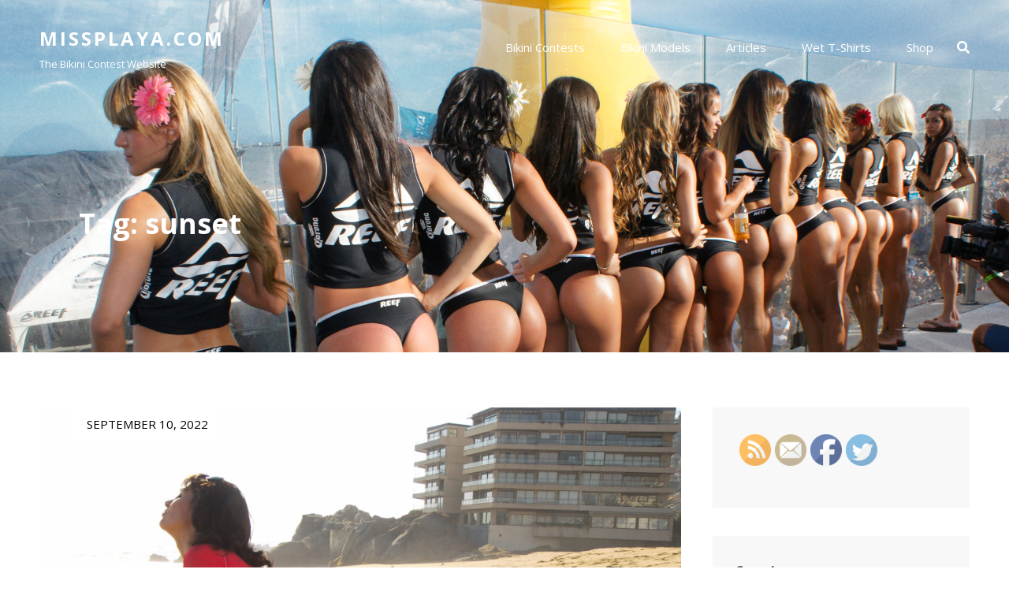

--- FILE ---
content_type: text/html; charset=UTF-8
request_url: https://missplaya.com/index.php/tag/sunset/
body_size: 17839
content:
<!doctype html>
<html lang="en-US">
<head>
	<meta charset="UTF-8">
	<meta name="viewport" content="width=device-width, initial-scale=1">
	<link rel="profile" href="http://gmpg.org/xfn/11">
	<script>(function(html){html.className = html.className.replace(/\bno-js\b/,'js')})(document.documentElement);</script>
<title>sunset &#8211; MissPlaya.com</title>
<meta name='robots' content='max-image-preview:large' />
<script>window._wca = window._wca || [];</script>
<link rel='dns-prefetch' href='//stats.wp.com' />
<link rel='dns-prefetch' href='//fonts.googleapis.com' />
<link rel='dns-prefetch' href='//s.w.org' />
<link rel='dns-prefetch' href='//www.googletagmanager.com' />
<link rel="alternate" type="application/rss+xml" title="MissPlaya.com &raquo; Feed" href="https://missplaya.com/index.php/feed/" />
<link rel="alternate" type="application/rss+xml" title="MissPlaya.com &raquo; Comments Feed" href="https://missplaya.com/index.php/comments/feed/" />
<link rel="alternate" type="application/rss+xml" title="MissPlaya.com &raquo; sunset Tag Feed" href="https://missplaya.com/index.php/tag/sunset/feed/" />
<script type="text/javascript">
window._wpemojiSettings = {"baseUrl":"https:\/\/s.w.org\/images\/core\/emoji\/13.1.0\/72x72\/","ext":".png","svgUrl":"https:\/\/s.w.org\/images\/core\/emoji\/13.1.0\/svg\/","svgExt":".svg","source":{"concatemoji":"https:\/\/missplaya.com\/wp-includes\/js\/wp-emoji-release.min.js?ver=5.9.12"}};
/*! This file is auto-generated */
!function(e,a,t){var n,r,o,i=a.createElement("canvas"),p=i.getContext&&i.getContext("2d");function s(e,t){var a=String.fromCharCode;p.clearRect(0,0,i.width,i.height),p.fillText(a.apply(this,e),0,0);e=i.toDataURL();return p.clearRect(0,0,i.width,i.height),p.fillText(a.apply(this,t),0,0),e===i.toDataURL()}function c(e){var t=a.createElement("script");t.src=e,t.defer=t.type="text/javascript",a.getElementsByTagName("head")[0].appendChild(t)}for(o=Array("flag","emoji"),t.supports={everything:!0,everythingExceptFlag:!0},r=0;r<o.length;r++)t.supports[o[r]]=function(e){if(!p||!p.fillText)return!1;switch(p.textBaseline="top",p.font="600 32px Arial",e){case"flag":return s([127987,65039,8205,9895,65039],[127987,65039,8203,9895,65039])?!1:!s([55356,56826,55356,56819],[55356,56826,8203,55356,56819])&&!s([55356,57332,56128,56423,56128,56418,56128,56421,56128,56430,56128,56423,56128,56447],[55356,57332,8203,56128,56423,8203,56128,56418,8203,56128,56421,8203,56128,56430,8203,56128,56423,8203,56128,56447]);case"emoji":return!s([10084,65039,8205,55357,56613],[10084,65039,8203,55357,56613])}return!1}(o[r]),t.supports.everything=t.supports.everything&&t.supports[o[r]],"flag"!==o[r]&&(t.supports.everythingExceptFlag=t.supports.everythingExceptFlag&&t.supports[o[r]]);t.supports.everythingExceptFlag=t.supports.everythingExceptFlag&&!t.supports.flag,t.DOMReady=!1,t.readyCallback=function(){t.DOMReady=!0},t.supports.everything||(n=function(){t.readyCallback()},a.addEventListener?(a.addEventListener("DOMContentLoaded",n,!1),e.addEventListener("load",n,!1)):(e.attachEvent("onload",n),a.attachEvent("onreadystatechange",function(){"complete"===a.readyState&&t.readyCallback()})),(n=t.source||{}).concatemoji?c(n.concatemoji):n.wpemoji&&n.twemoji&&(c(n.twemoji),c(n.wpemoji)))}(window,document,window._wpemojiSettings);
</script>
<style type="text/css">
img.wp-smiley,
img.emoji {
	display: inline !important;
	border: none !important;
	box-shadow: none !important;
	height: 1em !important;
	width: 1em !important;
	margin: 0 0.07em !important;
	vertical-align: -0.1em !important;
	background: none !important;
	padding: 0 !important;
}
</style>
	<link rel='stylesheet' id='litespeed-cache-dummy-css'  href='https://missplaya.com/wp-content/plugins/litespeed-cache/assets/css/litespeed-dummy.css?ver=5.9.12' type='text/css' media='all' />
<link rel='stylesheet' id='wp-block-library-css'  href='https://missplaya.com/wp-includes/css/dist/block-library/style.min.css?ver=5.9.12' type='text/css' media='all' />
<style id='wp-block-library-inline-css' type='text/css'>
.has-text-align-justify{text-align:justify;}
</style>
<style id='wp-block-library-theme-inline-css' type='text/css'>
.wp-block-audio figcaption{color:#555;font-size:13px;text-align:center}.is-dark-theme .wp-block-audio figcaption{color:hsla(0,0%,100%,.65)}.wp-block-code>code{font-family:Menlo,Consolas,monaco,monospace;color:#1e1e1e;padding:.8em 1em;border:1px solid #ddd;border-radius:4px}.wp-block-embed figcaption{color:#555;font-size:13px;text-align:center}.is-dark-theme .wp-block-embed figcaption{color:hsla(0,0%,100%,.65)}.blocks-gallery-caption{color:#555;font-size:13px;text-align:center}.is-dark-theme .blocks-gallery-caption{color:hsla(0,0%,100%,.65)}.wp-block-image figcaption{color:#555;font-size:13px;text-align:center}.is-dark-theme .wp-block-image figcaption{color:hsla(0,0%,100%,.65)}.wp-block-pullquote{border-top:4px solid;border-bottom:4px solid;margin-bottom:1.75em;color:currentColor}.wp-block-pullquote__citation,.wp-block-pullquote cite,.wp-block-pullquote footer{color:currentColor;text-transform:uppercase;font-size:.8125em;font-style:normal}.wp-block-quote{border-left:.25em solid;margin:0 0 1.75em;padding-left:1em}.wp-block-quote cite,.wp-block-quote footer{color:currentColor;font-size:.8125em;position:relative;font-style:normal}.wp-block-quote.has-text-align-right{border-left:none;border-right:.25em solid;padding-left:0;padding-right:1em}.wp-block-quote.has-text-align-center{border:none;padding-left:0}.wp-block-quote.is-large,.wp-block-quote.is-style-large,.wp-block-quote.is-style-plain{border:none}.wp-block-search .wp-block-search__label{font-weight:700}.wp-block-group:where(.has-background){padding:1.25em 2.375em}.wp-block-separator{border:none;border-bottom:2px solid;margin-left:auto;margin-right:auto;opacity:.4}.wp-block-separator:not(.is-style-wide):not(.is-style-dots){width:100px}.wp-block-separator.has-background:not(.is-style-dots){border-bottom:none;height:1px}.wp-block-separator.has-background:not(.is-style-wide):not(.is-style-dots){height:2px}.wp-block-table thead{border-bottom:3px solid}.wp-block-table tfoot{border-top:3px solid}.wp-block-table td,.wp-block-table th{padding:.5em;border:1px solid;word-break:normal}.wp-block-table figcaption{color:#555;font-size:13px;text-align:center}.is-dark-theme .wp-block-table figcaption{color:hsla(0,0%,100%,.65)}.wp-block-video figcaption{color:#555;font-size:13px;text-align:center}.is-dark-theme .wp-block-video figcaption{color:hsla(0,0%,100%,.65)}.wp-block-template-part.has-background{padding:1.25em 2.375em;margin-top:0;margin-bottom:0}
</style>
<link rel='stylesheet' id='wc-blocks-vendors-style-css'  href='https://missplaya.com/wp-content/plugins/woocommerce/packages/woocommerce-blocks/build/wc-blocks-vendors-style.css?ver=6.9.0' type='text/css' media='all' />
<link rel='stylesheet' id='wc-blocks-style-css'  href='https://missplaya.com/wp-content/plugins/woocommerce/packages/woocommerce-blocks/build/wc-blocks-style.css?ver=6.9.0' type='text/css' media='all' />
<style id='global-styles-inline-css' type='text/css'>
body{--wp--preset--color--black: #000000;--wp--preset--color--cyan-bluish-gray: #abb8c3;--wp--preset--color--white: #ffffff;--wp--preset--color--pale-pink: #f78da7;--wp--preset--color--vivid-red: #cf2e2e;--wp--preset--color--luminous-vivid-orange: #ff6900;--wp--preset--color--luminous-vivid-amber: #fcb900;--wp--preset--color--light-green-cyan: #7bdcb5;--wp--preset--color--vivid-green-cyan: #00d084;--wp--preset--color--pale-cyan-blue: #8ed1fc;--wp--preset--color--vivid-cyan-blue: #0693e3;--wp--preset--color--vivid-purple: #9b51e0;--wp--preset--color--light-black: #111111;--wp--preset--color--gray: #999999;--wp--preset--color--yellow: #fdd935;--wp--preset--color--dark-yellow: #ecbc2a;--wp--preset--color--baked: #6fb9c8;--wp--preset--color--green: #57b958;--wp--preset--color--orange: #fb8122;--wp--preset--color--violet: #f701fb;--wp--preset--color--dark-violet: #860ec4;--wp--preset--color--mandy: #e35d5c;--wp--preset--color--blue: #153271;--wp--preset--gradient--vivid-cyan-blue-to-vivid-purple: linear-gradient(135deg,rgba(6,147,227,1) 0%,rgb(155,81,224) 100%);--wp--preset--gradient--light-green-cyan-to-vivid-green-cyan: linear-gradient(135deg,rgb(122,220,180) 0%,rgb(0,208,130) 100%);--wp--preset--gradient--luminous-vivid-amber-to-luminous-vivid-orange: linear-gradient(135deg,rgba(252,185,0,1) 0%,rgba(255,105,0,1) 100%);--wp--preset--gradient--luminous-vivid-orange-to-vivid-red: linear-gradient(135deg,rgba(255,105,0,1) 0%,rgb(207,46,46) 100%);--wp--preset--gradient--very-light-gray-to-cyan-bluish-gray: linear-gradient(135deg,rgb(238,238,238) 0%,rgb(169,184,195) 100%);--wp--preset--gradient--cool-to-warm-spectrum: linear-gradient(135deg,rgb(74,234,220) 0%,rgb(151,120,209) 20%,rgb(207,42,186) 40%,rgb(238,44,130) 60%,rgb(251,105,98) 80%,rgb(254,248,76) 100%);--wp--preset--gradient--blush-light-purple: linear-gradient(135deg,rgb(255,206,236) 0%,rgb(152,150,240) 100%);--wp--preset--gradient--blush-bordeaux: linear-gradient(135deg,rgb(254,205,165) 0%,rgb(254,45,45) 50%,rgb(107,0,62) 100%);--wp--preset--gradient--luminous-dusk: linear-gradient(135deg,rgb(255,203,112) 0%,rgb(199,81,192) 50%,rgb(65,88,208) 100%);--wp--preset--gradient--pale-ocean: linear-gradient(135deg,rgb(255,245,203) 0%,rgb(182,227,212) 50%,rgb(51,167,181) 100%);--wp--preset--gradient--electric-grass: linear-gradient(135deg,rgb(202,248,128) 0%,rgb(113,206,126) 100%);--wp--preset--gradient--midnight: linear-gradient(135deg,rgb(2,3,129) 0%,rgb(40,116,252) 100%);--wp--preset--duotone--dark-grayscale: url('#wp-duotone-dark-grayscale');--wp--preset--duotone--grayscale: url('#wp-duotone-grayscale');--wp--preset--duotone--purple-yellow: url('#wp-duotone-purple-yellow');--wp--preset--duotone--blue-red: url('#wp-duotone-blue-red');--wp--preset--duotone--midnight: url('#wp-duotone-midnight');--wp--preset--duotone--magenta-yellow: url('#wp-duotone-magenta-yellow');--wp--preset--duotone--purple-green: url('#wp-duotone-purple-green');--wp--preset--duotone--blue-orange: url('#wp-duotone-blue-orange');--wp--preset--font-size--small: 13px;--wp--preset--font-size--medium: 20px;--wp--preset--font-size--large: 42px;--wp--preset--font-size--x-large: 42px;--wp--preset--font-size--normal: 20px;--wp--preset--font-size--huge: 58px;}.has-black-color{color: var(--wp--preset--color--black) !important;}.has-cyan-bluish-gray-color{color: var(--wp--preset--color--cyan-bluish-gray) !important;}.has-white-color{color: var(--wp--preset--color--white) !important;}.has-pale-pink-color{color: var(--wp--preset--color--pale-pink) !important;}.has-vivid-red-color{color: var(--wp--preset--color--vivid-red) !important;}.has-luminous-vivid-orange-color{color: var(--wp--preset--color--luminous-vivid-orange) !important;}.has-luminous-vivid-amber-color{color: var(--wp--preset--color--luminous-vivid-amber) !important;}.has-light-green-cyan-color{color: var(--wp--preset--color--light-green-cyan) !important;}.has-vivid-green-cyan-color{color: var(--wp--preset--color--vivid-green-cyan) !important;}.has-pale-cyan-blue-color{color: var(--wp--preset--color--pale-cyan-blue) !important;}.has-vivid-cyan-blue-color{color: var(--wp--preset--color--vivid-cyan-blue) !important;}.has-vivid-purple-color{color: var(--wp--preset--color--vivid-purple) !important;}.has-black-background-color{background-color: var(--wp--preset--color--black) !important;}.has-cyan-bluish-gray-background-color{background-color: var(--wp--preset--color--cyan-bluish-gray) !important;}.has-white-background-color{background-color: var(--wp--preset--color--white) !important;}.has-pale-pink-background-color{background-color: var(--wp--preset--color--pale-pink) !important;}.has-vivid-red-background-color{background-color: var(--wp--preset--color--vivid-red) !important;}.has-luminous-vivid-orange-background-color{background-color: var(--wp--preset--color--luminous-vivid-orange) !important;}.has-luminous-vivid-amber-background-color{background-color: var(--wp--preset--color--luminous-vivid-amber) !important;}.has-light-green-cyan-background-color{background-color: var(--wp--preset--color--light-green-cyan) !important;}.has-vivid-green-cyan-background-color{background-color: var(--wp--preset--color--vivid-green-cyan) !important;}.has-pale-cyan-blue-background-color{background-color: var(--wp--preset--color--pale-cyan-blue) !important;}.has-vivid-cyan-blue-background-color{background-color: var(--wp--preset--color--vivid-cyan-blue) !important;}.has-vivid-purple-background-color{background-color: var(--wp--preset--color--vivid-purple) !important;}.has-black-border-color{border-color: var(--wp--preset--color--black) !important;}.has-cyan-bluish-gray-border-color{border-color: var(--wp--preset--color--cyan-bluish-gray) !important;}.has-white-border-color{border-color: var(--wp--preset--color--white) !important;}.has-pale-pink-border-color{border-color: var(--wp--preset--color--pale-pink) !important;}.has-vivid-red-border-color{border-color: var(--wp--preset--color--vivid-red) !important;}.has-luminous-vivid-orange-border-color{border-color: var(--wp--preset--color--luminous-vivid-orange) !important;}.has-luminous-vivid-amber-border-color{border-color: var(--wp--preset--color--luminous-vivid-amber) !important;}.has-light-green-cyan-border-color{border-color: var(--wp--preset--color--light-green-cyan) !important;}.has-vivid-green-cyan-border-color{border-color: var(--wp--preset--color--vivid-green-cyan) !important;}.has-pale-cyan-blue-border-color{border-color: var(--wp--preset--color--pale-cyan-blue) !important;}.has-vivid-cyan-blue-border-color{border-color: var(--wp--preset--color--vivid-cyan-blue) !important;}.has-vivid-purple-border-color{border-color: var(--wp--preset--color--vivid-purple) !important;}.has-vivid-cyan-blue-to-vivid-purple-gradient-background{background: var(--wp--preset--gradient--vivid-cyan-blue-to-vivid-purple) !important;}.has-light-green-cyan-to-vivid-green-cyan-gradient-background{background: var(--wp--preset--gradient--light-green-cyan-to-vivid-green-cyan) !important;}.has-luminous-vivid-amber-to-luminous-vivid-orange-gradient-background{background: var(--wp--preset--gradient--luminous-vivid-amber-to-luminous-vivid-orange) !important;}.has-luminous-vivid-orange-to-vivid-red-gradient-background{background: var(--wp--preset--gradient--luminous-vivid-orange-to-vivid-red) !important;}.has-very-light-gray-to-cyan-bluish-gray-gradient-background{background: var(--wp--preset--gradient--very-light-gray-to-cyan-bluish-gray) !important;}.has-cool-to-warm-spectrum-gradient-background{background: var(--wp--preset--gradient--cool-to-warm-spectrum) !important;}.has-blush-light-purple-gradient-background{background: var(--wp--preset--gradient--blush-light-purple) !important;}.has-blush-bordeaux-gradient-background{background: var(--wp--preset--gradient--blush-bordeaux) !important;}.has-luminous-dusk-gradient-background{background: var(--wp--preset--gradient--luminous-dusk) !important;}.has-pale-ocean-gradient-background{background: var(--wp--preset--gradient--pale-ocean) !important;}.has-electric-grass-gradient-background{background: var(--wp--preset--gradient--electric-grass) !important;}.has-midnight-gradient-background{background: var(--wp--preset--gradient--midnight) !important;}.has-small-font-size{font-size: var(--wp--preset--font-size--small) !important;}.has-medium-font-size{font-size: var(--wp--preset--font-size--medium) !important;}.has-large-font-size{font-size: var(--wp--preset--font-size--large) !important;}.has-x-large-font-size{font-size: var(--wp--preset--font-size--x-large) !important;}
</style>
<link rel='stylesheet' id='SFSImainCss-css'  href='https://missplaya.com/wp-content/plugins/ultimate-social-media-icons/css/sfsi-style.css?ver=2.7.5' type='text/css' media='all' />
<link rel='stylesheet' id='woocommerce-layout-css'  href='https://missplaya.com/wp-content/plugins/woocommerce/assets/css/woocommerce-layout.css?ver=6.3.1' type='text/css' media='all' />
<style id='woocommerce-layout-inline-css' type='text/css'>

	.infinite-scroll .woocommerce-pagination {
		display: none;
	}
</style>
<link rel='stylesheet' id='woocommerce-smallscreen-css'  href='https://missplaya.com/wp-content/plugins/woocommerce/assets/css/woocommerce-smallscreen.css?ver=6.3.1' type='text/css' media='only screen and (max-width: 768px)' />
<link rel='stylesheet' id='woocommerce-general-css'  href='https://missplaya.com/wp-content/plugins/woocommerce/assets/css/woocommerce.css?ver=6.3.1' type='text/css' media='all' />
<style id='woocommerce-inline-inline-css' type='text/css'>
.woocommerce form .form-row .required { visibility: visible; }
</style>
<link rel='stylesheet' id='zubin-style-css'  href='https://missplaya.com/wp-content/themes/zubin/style.css?ver=20220326-222343' type='text/css' media='all' />
<style id='zubin-style-inline-css' type='text/css'>
.home .custom-header-content .entry-container { max-width: 480px; }
#featured-slider-section .entry-container { max-width: 480px; }
button, input[type="button"], input[type="reset"], input[type="submit"], .button, .posts-navigation .nav-links a, .pagination .nav-links .prev, .pagination .nav-links .next, .site-main #infinite-handle span button, .hero-content-wrapper .more-link, .promotion-sale-wrapper .hentry .more-link, .promotion-contact-wrapper .hentry .more-link, .recent-blog-content .more-recent-posts .more-link, .custom-header .more-link, .featured-slider-section .more-link, #feature-slider-section .more-link, .view-all-button .more-link, .woocommerce div.product form.cart .button, .woocommerce #respond input#submit, .woocommerce button.button, .woocommerce input.button, .pricing-section .hentry .more-link, .product-container .wc-forward, .promotion-section .more-link, #footer-newsletter .ewnewsletter .hentry form input[type="email"], #footer-newsletter .hentry.ew-newsletter-wrap.newsletter-action.custom input[type="text"], #footer-newsletter .hentry.ew-newsletter-wrap.newsletter-action.custom input[type="text"] ~ input[type="submit"], .app-section .more-link, .promotion-sale .more-link, .venue-section .more-link, .theme-scheme-music button.ghost-button > span, .theme-scheme-music .button.ghost-button > span, .theme-scheme-music .more-link.ghost-button > span { border-radius: 9px; }
</style>
<link rel='stylesheet' id='zubin-photography-style-css'  href='https://missplaya.com/wp-content/themes/zubin-photography/style.css?ver=20220326-222342' type='text/css' media='all' />
<link rel='stylesheet' id='zubin-block-style-css'  href='https://missplaya.com/wp-content/themes/zubin/assets/css/blocks.css?ver=1.0' type='text/css' media='all' />
<link rel='stylesheet' id='zubin-photography-block-style-css'  href='https://missplaya.com/wp-content/themes/zubin-photography/assets/css/child-blocks.css?ver=20220326-222342' type='text/css' media='all' />
<link rel='stylesheet' id='zubin-fonts-css'  href='//fonts.googleapis.com/css?family=Open+Sans:300,400,500,600,700,400italic,700italic' type='text/css' media='all' />
<link rel='stylesheet' id='fontawesome-css'  href='https://missplaya.com/wp-content/themes/zubin/assets/css/font-awesome/css/all.min.css?ver=5.14.0' type='text/css' media='all' />
<link rel='stylesheet' id='jetpack_css-css'  href='https://missplaya.com/wp-content/plugins/jetpack/css/jetpack.css?ver=10.7.2' type='text/css' media='all' />
<script type='text/javascript' src='https://missplaya.com/wp-includes/js/jquery/jquery.min.js?ver=3.6.0' id='jquery-core-js'></script>
<script type='text/javascript' src='https://missplaya.com/wp-includes/js/jquery/jquery-migrate.min.js?ver=3.3.2' id='jquery-migrate-js'></script>
<script defer type='text/javascript' src='https://stats.wp.com/s-202605.js' id='woocommerce-analytics-js'></script>
<!--[if lt IE 9]>
<script type='text/javascript' src='https://missplaya.com/wp-content/themes/zubin-photographyassets/js/html5.min.js?ver=3.7.3' id='zubin-html5-js'></script>
<![endif]-->
<link rel="https://api.w.org/" href="https://missplaya.com/index.php/wp-json/" /><link rel="alternate" type="application/json" href="https://missplaya.com/index.php/wp-json/wp/v2/tags/78" /><link rel="EditURI" type="application/rsd+xml" title="RSD" href="https://missplaya.com/xmlrpc.php?rsd" />
<link rel="wlwmanifest" type="application/wlwmanifest+xml" href="https://missplaya.com/wp-includes/wlwmanifest.xml" /> 
<meta name="generator" content="WordPress 5.9.12" />
<meta name="generator" content="WooCommerce 6.3.1" />
<meta name="generator" content="Site Kit by Google 1.171.0" /><meta name="follow.[base64]" content="eJBdSxs38yhHD2dDU4VD"/><meta property="og:image:secure_url" content="https://missplaya.com/wp-content/uploads/2022/09/100B7732.jpg" data-id="sfsi"><meta property="og:image:type" content="image/jpeg" data-id="sfsi" /><meta property="og:image:width" content="1500" data-id="sfsi" /><meta property="og:image:height" content="1125" data-id="sfsi" /><meta property="og:url" content="https://missplaya.com/index.php/2022/09/10/karina-munoz-bikini-sunset-in-renaca-pack/" data-id="sfsi" /><meta property="og:description" content="




More than 200 HiRes pictures available in photoshoot.



30 Minute HD video.


" data-id="sfsi" /><meta property="og:title" content="Karina Muñoz, bikini sunset in Reñaca pack" data-id="sfsi" /><style type='text/css'>img#wpstats{display:none}</style>
		<noscript><style>.woocommerce-product-gallery{ opacity: 1 !important; }</style></noscript>
		        <style type="text/css" rel="header-image">
	            .custom-header:before {
	                background-image: url( https://missplaya.com/wp-content/uploads/2025/05/DSC00615.jpg);
					background-position: center top;
					background-repeat: no-repeat;
					background-size: cover;
	            }
	        </style>
	    <link rel="icon" href="https://missplaya.com/wp-content/uploads/2022/04/cropped-IMG_1695-32x32.jpg" sizes="32x32" />
<link rel="icon" href="https://missplaya.com/wp-content/uploads/2022/04/cropped-IMG_1695-192x192.jpg" sizes="192x192" />
<link rel="apple-touch-icon" href="https://missplaya.com/wp-content/uploads/2022/04/cropped-IMG_1695-180x180.jpg" />
<meta name="msapplication-TileImage" content="https://missplaya.com/wp-content/uploads/2022/04/cropped-IMG_1695-270x270.jpg" />
</head>

<body class="archive tag tag-sunset tag-78 wp-embed-responsive theme-zubin sfsi_actvite_theme_default woocommerce-no-js hfeed fluid-layout navigation-classic menu-align-right two-columns-layout content-left excerpt-image-top header-media-fluid has-header-media header-boxed absolute-header has-header-image color-scheme-default theme-scheme-photography">

<svg xmlns="http://www.w3.org/2000/svg" viewBox="0 0 0 0" width="0" height="0" focusable="false" role="none" style="visibility: hidden; position: absolute; left: -9999px; overflow: hidden;" ><defs><filter id="wp-duotone-dark-grayscale"><feColorMatrix color-interpolation-filters="sRGB" type="matrix" values=" .299 .587 .114 0 0 .299 .587 .114 0 0 .299 .587 .114 0 0 .299 .587 .114 0 0 " /><feComponentTransfer color-interpolation-filters="sRGB" ><feFuncR type="table" tableValues="0 0.49803921568627" /><feFuncG type="table" tableValues="0 0.49803921568627" /><feFuncB type="table" tableValues="0 0.49803921568627" /><feFuncA type="table" tableValues="1 1" /></feComponentTransfer><feComposite in2="SourceGraphic" operator="in" /></filter></defs></svg><svg xmlns="http://www.w3.org/2000/svg" viewBox="0 0 0 0" width="0" height="0" focusable="false" role="none" style="visibility: hidden; position: absolute; left: -9999px; overflow: hidden;" ><defs><filter id="wp-duotone-grayscale"><feColorMatrix color-interpolation-filters="sRGB" type="matrix" values=" .299 .587 .114 0 0 .299 .587 .114 0 0 .299 .587 .114 0 0 .299 .587 .114 0 0 " /><feComponentTransfer color-interpolation-filters="sRGB" ><feFuncR type="table" tableValues="0 1" /><feFuncG type="table" tableValues="0 1" /><feFuncB type="table" tableValues="0 1" /><feFuncA type="table" tableValues="1 1" /></feComponentTransfer><feComposite in2="SourceGraphic" operator="in" /></filter></defs></svg><svg xmlns="http://www.w3.org/2000/svg" viewBox="0 0 0 0" width="0" height="0" focusable="false" role="none" style="visibility: hidden; position: absolute; left: -9999px; overflow: hidden;" ><defs><filter id="wp-duotone-purple-yellow"><feColorMatrix color-interpolation-filters="sRGB" type="matrix" values=" .299 .587 .114 0 0 .299 .587 .114 0 0 .299 .587 .114 0 0 .299 .587 .114 0 0 " /><feComponentTransfer color-interpolation-filters="sRGB" ><feFuncR type="table" tableValues="0.54901960784314 0.98823529411765" /><feFuncG type="table" tableValues="0 1" /><feFuncB type="table" tableValues="0.71764705882353 0.25490196078431" /><feFuncA type="table" tableValues="1 1" /></feComponentTransfer><feComposite in2="SourceGraphic" operator="in" /></filter></defs></svg><svg xmlns="http://www.w3.org/2000/svg" viewBox="0 0 0 0" width="0" height="0" focusable="false" role="none" style="visibility: hidden; position: absolute; left: -9999px; overflow: hidden;" ><defs><filter id="wp-duotone-blue-red"><feColorMatrix color-interpolation-filters="sRGB" type="matrix" values=" .299 .587 .114 0 0 .299 .587 .114 0 0 .299 .587 .114 0 0 .299 .587 .114 0 0 " /><feComponentTransfer color-interpolation-filters="sRGB" ><feFuncR type="table" tableValues="0 1" /><feFuncG type="table" tableValues="0 0.27843137254902" /><feFuncB type="table" tableValues="0.5921568627451 0.27843137254902" /><feFuncA type="table" tableValues="1 1" /></feComponentTransfer><feComposite in2="SourceGraphic" operator="in" /></filter></defs></svg><svg xmlns="http://www.w3.org/2000/svg" viewBox="0 0 0 0" width="0" height="0" focusable="false" role="none" style="visibility: hidden; position: absolute; left: -9999px; overflow: hidden;" ><defs><filter id="wp-duotone-midnight"><feColorMatrix color-interpolation-filters="sRGB" type="matrix" values=" .299 .587 .114 0 0 .299 .587 .114 0 0 .299 .587 .114 0 0 .299 .587 .114 0 0 " /><feComponentTransfer color-interpolation-filters="sRGB" ><feFuncR type="table" tableValues="0 0" /><feFuncG type="table" tableValues="0 0.64705882352941" /><feFuncB type="table" tableValues="0 1" /><feFuncA type="table" tableValues="1 1" /></feComponentTransfer><feComposite in2="SourceGraphic" operator="in" /></filter></defs></svg><svg xmlns="http://www.w3.org/2000/svg" viewBox="0 0 0 0" width="0" height="0" focusable="false" role="none" style="visibility: hidden; position: absolute; left: -9999px; overflow: hidden;" ><defs><filter id="wp-duotone-magenta-yellow"><feColorMatrix color-interpolation-filters="sRGB" type="matrix" values=" .299 .587 .114 0 0 .299 .587 .114 0 0 .299 .587 .114 0 0 .299 .587 .114 0 0 " /><feComponentTransfer color-interpolation-filters="sRGB" ><feFuncR type="table" tableValues="0.78039215686275 1" /><feFuncG type="table" tableValues="0 0.94901960784314" /><feFuncB type="table" tableValues="0.35294117647059 0.47058823529412" /><feFuncA type="table" tableValues="1 1" /></feComponentTransfer><feComposite in2="SourceGraphic" operator="in" /></filter></defs></svg><svg xmlns="http://www.w3.org/2000/svg" viewBox="0 0 0 0" width="0" height="0" focusable="false" role="none" style="visibility: hidden; position: absolute; left: -9999px; overflow: hidden;" ><defs><filter id="wp-duotone-purple-green"><feColorMatrix color-interpolation-filters="sRGB" type="matrix" values=" .299 .587 .114 0 0 .299 .587 .114 0 0 .299 .587 .114 0 0 .299 .587 .114 0 0 " /><feComponentTransfer color-interpolation-filters="sRGB" ><feFuncR type="table" tableValues="0.65098039215686 0.40392156862745" /><feFuncG type="table" tableValues="0 1" /><feFuncB type="table" tableValues="0.44705882352941 0.4" /><feFuncA type="table" tableValues="1 1" /></feComponentTransfer><feComposite in2="SourceGraphic" operator="in" /></filter></defs></svg><svg xmlns="http://www.w3.org/2000/svg" viewBox="0 0 0 0" width="0" height="0" focusable="false" role="none" style="visibility: hidden; position: absolute; left: -9999px; overflow: hidden;" ><defs><filter id="wp-duotone-blue-orange"><feColorMatrix color-interpolation-filters="sRGB" type="matrix" values=" .299 .587 .114 0 0 .299 .587 .114 0 0 .299 .587 .114 0 0 .299 .587 .114 0 0 " /><feComponentTransfer color-interpolation-filters="sRGB" ><feFuncR type="table" tableValues="0.098039215686275 1" /><feFuncG type="table" tableValues="0 0.66274509803922" /><feFuncB type="table" tableValues="0.84705882352941 0.41960784313725" /><feFuncA type="table" tableValues="1 1" /></feComponentTransfer><feComposite in2="SourceGraphic" operator="in" /></filter></defs></svg>
<div id="page" class="site">
	<a class="skip-link screen-reader-text" href="#content">Skip to content</a>

	<header id="masthead" class="site-header">

		<div id="site-header-main" class="site-header-main">
			<div class="wrapper">
				
<div class="site-branding">
	
	<div class="site-identity">
					<p class="site-title"><a href="https://missplaya.com/" rel="home">MissPlaya.com</a></p>
					<p class="site-description">The bikini contest website</p>
			</div><!-- .site-branding-text-->
</div><!-- .site-branding -->

				<div id="site-header-menu" class="site-header-menu">
	<div id="primary-menu-wrapper" class="menu-wrapper">
		<div class="menu-toggle-wrapper">
			<button id="menu-toggle" class="menu-toggle" aria-controls="main-menu" aria-expanded="false"><span class="menu-label">Menu</span></button>
		</div><!-- .menu-toggle-wrapper -->

		<div class="menu-inside-wrapper">
			
			
				<nav id="site-navigation" class="main-navigation" role="navigation" aria-label="Primary Menu">
					<ul id="primary-menu" class="menu nav-menu"><li id="menu-item-28" class="menu-item menu-item-type-taxonomy menu-item-object-category menu-item-28"><a href="https://missplaya.com/index.php/category/bikini-contests/">Bikini contests</a></li>
<li id="menu-item-29" class="menu-item menu-item-type-taxonomy menu-item-object-category menu-item-29"><a href="https://missplaya.com/index.php/category/bikini-models/">Bikini models</a></li>
<li id="menu-item-30" class="menu-item menu-item-type-taxonomy menu-item-object-category menu-item-30"><a href="https://missplaya.com/index.php/category/articles/">Articles</a></li>
<li id="menu-item-38" class="menu-item menu-item-type-taxonomy menu-item-object-category menu-item-38"><a href="https://missplaya.com/index.php/category/wet-t-shirts/">Wet T-shirts</a></li>
<li id="menu-item-80" class="menu-item menu-item-type-post_type menu-item-object-page menu-item-80"><a href="https://missplaya.com/index.php/shop/">Shop</a></li>
</ul>
			
			<div class="mobile-social-search">
				<div class="search-container">
					

<form role="search" method="get" class="search-form" action="https://missplaya.com/">
	<label for="search-form-69799eb6464cf">
		<span class="screen-reader-text">Search for:</span>
		<input type="search" id="search-form-69799eb6464cf" class="search-field" placeholder="Search" value="" name="s" />
	</label>
	<button type="submit" class="search-submit"><span class="screen-reader-text">Search</span></button>
</form>
				</div>

				
			</div><!-- .mobile-social-search -->
		</div><!-- .menu-inside-wrapper -->
	</div><!-- #primary-menu-wrapper.menu-wrapper -->

	
	<div id="primary-search-wrapper" class="menu-wrapper">
		<div class="menu-toggle-wrapper">
			<button id="social-search-toggle" class="menu-toggle search-toggle">
				<span class="menu-label screen-reader-text">Search</span>
			</button>
		</div><!-- .menu-toggle-wrapper -->

		<div class="menu-inside-wrapper">
			<div class="search-container">
				

<form role="search" method="get" class="search-form" action="https://missplaya.com/">
	<label for="search-form-69799eb646568">
		<span class="screen-reader-text">Search for:</span>
		<input type="search" id="search-form-69799eb646568" class="search-field" placeholder="Search" value="" name="s" />
	</label>
	<button type="submit" class="search-submit"><span class="screen-reader-text">Search</span></button>
</form>
			</div>
		</div><!-- .menu-inside-wrapper -->
	</div><!-- #social-search-wrapper.menu-wrapper -->
</div><!-- .site-header-menu -->



			</div><!-- .wrapper -->
		</div><!-- .site-header-main -->

			</header><!-- #masthead -->

	
<div class="custom-header header-media">
	<div class="wrapper">
				<div class="custom-header-media">
			<div id="wp-custom-header" class="wp-custom-header"><img src="https://missplaya.com/wp-content/uploads/2025/05/DSC00615.jpg"/></div>	
				<div class="custom-header-content content-position-left text-align-left">

		<div class="entry-container-wrapper">
			<div class="entry-container">
			
			<div class="entry-header">
				
				
				<h2 class="entry-title">Tag: <span>sunset</span></h2>
							</div>

			
			</div> <!-- .entry-container -->
		</div> <!-- .entry-container-wrapper -->
	</div><!-- .custom-header-content -->
			</div>
		
			</div><!-- .wrapper -->
</div><!-- .custom-header -->





	<div id="content" class="site-content">
		<div class="wrapper">


	<div id="primary" class="content-area">
		<main id="main" class="site-main">
			<div class="archive-posts-wrapper">
							
				<div class="section-content-wrapper layout-one boxed-post">
					<div id="infinite-post-wrap" class="archive-post-wrap">
						
<article id="post-158" class="grid-item post-158 post type-post status-publish format-standard has-post-thumbnail hentry category-bikini-models tag-ass tag-bikini tag-butt tag-chile tag-hot tag-karina-munoz tag-planeta-modelos tag-renaca tag-sunset tag-thong tag-valparaiso tag-vina-del-mar">
	<div class="post-wrapper hentry-inner">
		<div class="post-thumbnail">
							<span class="posted-on"><span class="screen-reader-text"> Posted on </span><a href="https://missplaya.com/index.php/2022/09/10/karina-munoz-bikini-sunset-in-renaca-pack/" rel="bookmark"><time class="entry-date published" datetime="2022-09-10T23:17:27+00:00">September 10, 2022</time><time class="updated" datetime="2025-07-22T01:22:16+00:00">July 22, 2025</time></a></span>
			<a href="https://missplaya.com/index.php/2022/09/10/karina-munoz-bikini-sunset-in-renaca-pack/" rel="bookmark">
				<img width="963" height="642" src="https://missplaya.com/wp-content/uploads/2022/09/100B7732-963x642.jpg" class="attachment-post-thumbnail size-post-thumbnail wp-post-image" alt="karina muñoz miss reef chile in reñaca beach" />			</a>
					</div>

		<div class="entry-container">
			<header class="entry-header">
												
				<div class="entry-meta">
					<span class="cat-links"><span class="screen-reader-text">Cat Links </span><a href="https://missplaya.com/index.php/category/bikini-models/" rel="category tag">Bikini models</a></span>				</div><!-- .entry-meta -->

				<h2 class="entry-title"><a href="https://missplaya.com/index.php/2022/09/10/karina-munoz-bikini-sunset-in-renaca-pack/" rel="bookmark">Karina Muñoz, bikini sunset in Reñaca pack</a></h2>
							</header><!-- .entry-header -->

			<div class="entry-summary">
				<p>More than 200 HiRes pictures available in photoshoot. 30 Minute HD video.</p>
			</div><!-- .entry-summary -->
		</div><!-- .entry-container -->
	</div><!-- .hentry-inner -->
</article><!-- #post-158 -->

<article id="post-126" class="grid-item post-126 post type-post status-publish format-standard has-post-thumbnail hentry category-bikini-models tag-bikini tag-brazilian tag-brunette tag-sexy tag-sunset tag-thong">
	<div class="post-wrapper hentry-inner">
		<div class="post-thumbnail">
							<span class="posted-on"><span class="screen-reader-text"> Posted on </span><a href="https://missplaya.com/index.php/2022/05/16/naya-the-brazilian-brunette-in-bikini/" rel="bookmark"><time class="entry-date published" datetime="2022-05-16T21:23:45+00:00">May 16, 2022</time><time class="updated" datetime="2025-07-22T01:22:19+00:00">July 22, 2025</time></a></span>
			<a href="https://missplaya.com/index.php/2022/05/16/naya-the-brazilian-brunette-in-bikini/" rel="bookmark">
				<img width="963" height="642" src="https://missplaya.com/wp-content/uploads/2022/05/IMG_8829-963x642.jpg" class="attachment-post-thumbnail size-post-thumbnail wp-post-image" alt="brazilian brunette bikini" loading="lazy" srcset="https://missplaya.com/wp-content/uploads/2022/05/IMG_8829-963x642.jpg 963w, https://missplaya.com/wp-content/uploads/2022/05/IMG_8829-300x200.jpg 300w, https://missplaya.com/wp-content/uploads/2022/05/IMG_8829-1024x683.jpg 1024w, https://missplaya.com/wp-content/uploads/2022/05/IMG_8829-768x512.jpg 768w, https://missplaya.com/wp-content/uploads/2022/05/IMG_8829-1536x1024.jpg 1536w, https://missplaya.com/wp-content/uploads/2022/05/IMG_8829-1320x880.jpg 1320w, https://missplaya.com/wp-content/uploads/2022/05/IMG_8829-600x400.jpg 600w, https://missplaya.com/wp-content/uploads/2022/05/IMG_8829.jpg 1920w" sizes="(max-width: 963px) 100vw, 963px" />			</a>
					</div>

		<div class="entry-container">
			<header class="entry-header">
												
				<div class="entry-meta">
					<span class="cat-links"><span class="screen-reader-text">Cat Links </span><a href="https://missplaya.com/index.php/category/bikini-models/" rel="category tag">Bikini models</a></span>				</div><!-- .entry-meta -->

				<h2 class="entry-title"><a href="https://missplaya.com/index.php/2022/05/16/naya-the-brazilian-brunette-in-bikini/" rel="bookmark">Naya, the brazilian brunette in bikini</a></h2>
							</header><!-- .entry-header -->

			<div class="entry-summary">
				<p>A photoshoot with Naya, the hot and classy brunette model from the brazilian planalto<span class="more-button"><a href="https://missplaya.com/index.php/2022/05/16/naya-the-brazilian-brunette-in-bikini/" class="more-link">Continue reading<span class="screen-reader-text">Naya, the brazilian brunette in bikini</span></a></span></p>
			</div><!-- .entry-summary -->
		</div><!-- .entry-container -->
	</div><!-- .hentry-inner -->
</article><!-- #post-126 -->
					</div><!-- .archive-post-wrap -->
				</div><!-- .section-content-wrap -->

				
							</div><!-- .archive-posts-wrapper -->
		</main><!-- #main -->
	</div><!-- #primary -->


<aside id="secondary" class="widget-area sidebar">
	<section id="sfsi-widget-2" class="widget sfsi">		<div class="sfsi_widget" data-position="widget" style="display:flex;flex-wrap:wrap;justify-content: left">
			<div id='sfsi_wDiv'></div>
			<div class="norm_row sfsi_wDiv "  style="width:225px;position:absolute;;text-align:left"><div style='width:40px; height:40px;margin-left:5px;margin-bottom:5px; ' class='sfsi_wicons shuffeldiv ' ><div class='inerCnt'><a class=' sficn' data-effect='' target='_blank'  href='https://missplaya.com/index.php/feed/' id='sfsiid_rss_icon' style='width:40px;height:40px;opacity:1;'  ><img data-pin-nopin='true' alt='RSS' title='RSS' src='https://missplaya.com/wp-content/plugins/ultimate-social-media-icons/images/icons_theme/default/default_rss.png' width='40' height='40' style='' class='sfcm sfsi_wicon ' data-effect=''   /></a></div></div><div style='width:40px; height:40px;margin-left:5px;margin-bottom:5px; ' class='sfsi_wicons shuffeldiv ' ><div class='inerCnt'><a class=' sficn' data-effect='' target='_blank'  href='https://api.follow.it/widgets/icon/[base64]/OA==/' id='sfsiid_email_icon' style='width:40px;height:40px;opacity:1;'  ><img data-pin-nopin='true' alt='Follow by Email' title='Follow by Email' src='https://missplaya.com/wp-content/plugins/ultimate-social-media-icons/images/icons_theme/default/default_email.png' width='40' height='40' style='' class='sfcm sfsi_wicon ' data-effect=''   /></a></div></div><div style='width:40px; height:40px;margin-left:5px;margin-bottom:5px; ' class='sfsi_wicons shuffeldiv ' ><div class='inerCnt'><a class=' sficn' data-effect='' target='_blank'  href='' id='sfsiid_facebook_icon' style='width:40px;height:40px;opacity:1;'  ><img data-pin-nopin='true' alt='Facebook' title='Facebook' src='https://missplaya.com/wp-content/plugins/ultimate-social-media-icons/images/icons_theme/default/default_facebook.png' width='40' height='40' style='' class='sfcm sfsi_wicon ' data-effect=''   /></a><div class="sfsi_tool_tip_2 fb_tool_bdr sfsiTlleft" style="opacity:0;z-index:-1;" id="sfsiid_facebook"><span class="bot_arow bot_fb_arow"></span><div class="sfsi_inside"><div  class='icon2'><div class="fb-like" data-href="https://missplaya.com/tag/sunset" data-layout="button" data-action="like" data-show-faces="false" data-share="true"></div></div><div  class='icon3'><a target='_blank' href='https://www.facebook.com/sharer/sharer.php?u=https%3A%2F%2Fmissplaya.com%2Ftag%2Fsunset' style='display:inline-block;'  > <img class='sfsi_wicon'  data-pin-nopin='true' alt='fb-share-icon' title='Facebook Share' src='https://missplaya.com/wp-content/plugins/ultimate-social-media-icons/images/share_icons/fb_icons/en_US.svg' /></a></div></div></div></div></div><div style='width:40px; height:40px;margin-left:5px;margin-bottom:5px; ' class='sfsi_wicons shuffeldiv ' ><div class='inerCnt'><a class=' sficn' data-effect='' target='_blank'  href='' id='sfsiid_twitter_icon' style='width:40px;height:40px;opacity:1;'  ><img data-pin-nopin='true' alt='Twitter' title='Twitter' src='https://missplaya.com/wp-content/plugins/ultimate-social-media-icons/images/icons_theme/default/default_twitter.png' width='40' height='40' style='' class='sfcm sfsi_wicon ' data-effect=''   /></a><div class="sfsi_tool_tip_2 twt_tool_bdr sfsiTlleft" style="opacity:0;z-index:-1;" id="sfsiid_twitter"><span class="bot_arow bot_twt_arow"></span><div class="sfsi_inside"><div  class='icon2'><div class='sf_twiter' style='display: inline-block;vertical-align: middle;width: auto;'>
						<a target='_blank' href='https://twitter.com/intent/tweet?text=Hey%2C+check+out+this+cool+site+I+found%3A+www.missplaya.com+%23Topic+via%40my_twitter_name+https://missplaya.com/tag/sunset' style='display:inline-block' >
							<img data-pin-nopin= true class='sfsi_wicon' src='https://missplaya.com/wp-content/plugins/ultimate-social-media-icons/images/share_icons/Twitter_Tweet/en_US_Tweet.svg' alt='Tweet' title='Tweet' >
						</a>
					</div></div></div></div></div></div></div ><div id="sfsi_holder" class="sfsi_holders" style="position: relative; float: left;width:100%;z-index:-1;"></div ><script>window.addEventListener("sfsi_functions_loaded", function() 
			{
				if (typeof sfsi_widget_set == "function") {
					sfsi_widget_set();
				}
			}); </script>			<div style="clear: both;"></div>
		</div>
	</section><section id="block-2" class="widget widget_block widget_search"><form role="search" method="get" action="https://missplaya.com/" class="wp-block-search__button-outside wp-block-search__text-button wp-block-search"><label for="wp-block-search__input-1" class="wp-block-search__label">Search</label><div class="wp-block-search__inside-wrapper " ><input type="search" id="wp-block-search__input-1" class="wp-block-search__input " name="s" value="" placeholder=""  required /><button type="submit" class="wp-block-search__button  "  >Search</button></div></form></section><section id="block-3" class="widget widget_block">
<div class="wp-container-1 wp-block-group"><div class="wp-block-group__inner-container">
<figure class="wp-block-image size-full"><a href="https://t.me/perfectpeaches"><img loading="lazy" width="250" height="200" src="https://missplaya.com/wp-content/uploads/2023/01/Link-Telegram.jpg" alt="" class="wp-image-192"/></a></figure>



<h2>Recent Posts</h2>


<ul class="wp-block-latest-posts__list wp-block-latest-posts"><li><div class="wp-block-latest-posts__featured-image"><img width="300" height="198" src="https://missplaya.com/wp-content/uploads/2023/12/portada-300x198.jpg" class="attachment-medium size-medium wp-post-image" alt="" loading="lazy" style="max-width:250px;max-height:200px;" srcset="https://missplaya.com/wp-content/uploads/2023/12/portada-300x198.jpg 300w, https://missplaya.com/wp-content/uploads/2023/12/portada-1024x676.jpg 1024w, https://missplaya.com/wp-content/uploads/2023/12/portada-768x507.jpg 768w, https://missplaya.com/wp-content/uploads/2023/12/portada-1536x1013.jpg 1536w, https://missplaya.com/wp-content/uploads/2023/12/portada-1320x871.jpg 1320w, https://missplaya.com/wp-content/uploads/2023/12/portada-600x396.jpg 600w, https://missplaya.com/wp-content/uploads/2023/12/portada.jpg 1728w" sizes="(max-width: 300px) 100vw, 300px" /></div><a href="https://missplaya.com/index.php/2023/12/11/miss-reef-pilsen-2005/">Miss Reef Pilsen 2005</a></li>
<li><div class="wp-block-latest-posts__featured-image"><img width="300" height="200" src="https://missplaya.com/wp-content/uploads/2023/11/portada-5-300x200.jpg" class="attachment-medium size-medium wp-post-image" alt="" loading="lazy" style="max-width:250px;max-height:200px;" srcset="https://missplaya.com/wp-content/uploads/2023/11/portada-5-300x200.jpg 300w, https://missplaya.com/wp-content/uploads/2023/11/portada-5-1024x683.jpg 1024w, https://missplaya.com/wp-content/uploads/2023/11/portada-5-768x512.jpg 768w, https://missplaya.com/wp-content/uploads/2023/11/portada-5-1536x1024.jpg 1536w, https://missplaya.com/wp-content/uploads/2023/11/portada-5-2048x1365.jpg 2048w, https://missplaya.com/wp-content/uploads/2023/11/portada-5-963x642.jpg 963w, https://missplaya.com/wp-content/uploads/2023/11/portada-5-1320x880.jpg 1320w, https://missplaya.com/wp-content/uploads/2023/11/portada-5-600x400.jpg 600w" sizes="(max-width: 300px) 100vw, 300px" /></div><a href="https://missplaya.com/index.php/2023/11/28/miss-reef-mar-del-plata-2010-2/">Miss Reef Mar del Plata 2010</a></li>
<li><div class="wp-block-latest-posts__featured-image"><img width="300" height="200" src="https://missplaya.com/wp-content/uploads/2023/11/portada-4-300x200.jpg" class="attachment-medium size-medium wp-post-image" alt="" loading="lazy" style="max-width:250px;max-height:200px;" srcset="https://missplaya.com/wp-content/uploads/2023/11/portada-4-300x200.jpg 300w, https://missplaya.com/wp-content/uploads/2023/11/portada-4-1024x683.jpg 1024w, https://missplaya.com/wp-content/uploads/2023/11/portada-4-768x512.jpg 768w, https://missplaya.com/wp-content/uploads/2023/11/portada-4-1536x1024.jpg 1536w, https://missplaya.com/wp-content/uploads/2023/11/portada-4-2048x1365.jpg 2048w, https://missplaya.com/wp-content/uploads/2023/11/portada-4-963x642.jpg 963w, https://missplaya.com/wp-content/uploads/2023/11/portada-4-1320x880.jpg 1320w, https://missplaya.com/wp-content/uploads/2023/11/portada-4-600x400.jpg 600w" sizes="(max-width: 300px) 100vw, 300px" /></div><a href="https://missplaya.com/index.php/2023/11/24/miss-reef-mar-del-plata-2011/">Miss Reef Mar del Plata 2011</a></li>
<li><div class="wp-block-latest-posts__featured-image"><img width="300" height="200" src="https://missplaya.com/wp-content/uploads/2023/11/portada-3-300x200.jpg" class="attachment-medium size-medium wp-post-image" alt="" loading="lazy" style="max-width:250px;max-height:200px;" srcset="https://missplaya.com/wp-content/uploads/2023/11/portada-3-300x200.jpg 300w, https://missplaya.com/wp-content/uploads/2023/11/portada-3-1024x683.jpg 1024w, https://missplaya.com/wp-content/uploads/2023/11/portada-3-768x512.jpg 768w, https://missplaya.com/wp-content/uploads/2023/11/portada-3-1536x1024.jpg 1536w, https://missplaya.com/wp-content/uploads/2023/11/portada-3-2048x1365.jpg 2048w, https://missplaya.com/wp-content/uploads/2023/11/portada-3-963x642.jpg 963w, https://missplaya.com/wp-content/uploads/2023/11/portada-3-1320x880.jpg 1320w, https://missplaya.com/wp-content/uploads/2023/11/portada-3-600x400.jpg 600w" sizes="(max-width: 300px) 100vw, 300px" /></div><a href="https://missplaya.com/index.php/2023/11/23/miss-reef-mar-del-plata-2010/">Miss Reef Mar del Plata 2010</a></li>
<li><div class="wp-block-latest-posts__featured-image"><img width="300" height="200" src="https://missplaya.com/wp-content/uploads/2023/11/portada-300x200.png" class="attachment-medium size-medium wp-post-image" alt="" loading="lazy" style="max-width:250px;max-height:200px;" srcset="https://missplaya.com/wp-content/uploads/2023/11/portada-300x200.png 300w, https://missplaya.com/wp-content/uploads/2023/11/portada-1024x683.png 1024w, https://missplaya.com/wp-content/uploads/2023/11/portada-768x512.png 768w, https://missplaya.com/wp-content/uploads/2023/11/portada-1536x1024.png 1536w, https://missplaya.com/wp-content/uploads/2023/11/portada-2048x1365.png 2048w, https://missplaya.com/wp-content/uploads/2023/11/portada-963x642.png 963w, https://missplaya.com/wp-content/uploads/2023/11/portada-1320x880.png 1320w, https://missplaya.com/wp-content/uploads/2023/11/portada-600x400.png 600w" sizes="(max-width: 300px) 100vw, 300px" /></div><a href="https://missplaya.com/index.php/2023/11/22/miss-reef-mar-del-plata-2009/">Miss Reef Mar del Plata 2009</a></li>
</ul></div></div>
</section><section id="block-4" class="widget widget_block">
<div class="wp-container-2 wp-block-group"><div class="wp-block-group__inner-container">
<h2>Recent Comments</h2>


<div class="no-comments wp-block-latest-comments">No comments to show.</div></div></div>
</section><section id="block-5" class="widget widget_block">
<div class="wp-container-3 wp-block-group"><div class="wp-block-group__inner-container">
<h2>Archives</h2>


<ul class=" wp-block-archives-list wp-block-archives">	<li><a href='https://missplaya.com/index.php/2023/12/'>December 2023</a></li>
	<li><a href='https://missplaya.com/index.php/2023/11/'>November 2023</a></li>
	<li><a href='https://missplaya.com/index.php/2023/07/'>July 2023</a></li>
	<li><a href='https://missplaya.com/index.php/2023/02/'>February 2023</a></li>
	<li><a href='https://missplaya.com/index.php/2022/12/'>December 2022</a></li>
	<li><a href='https://missplaya.com/index.php/2022/10/'>October 2022</a></li>
	<li><a href='https://missplaya.com/index.php/2022/09/'>September 2022</a></li>
	<li><a href='https://missplaya.com/index.php/2022/05/'>May 2022</a></li>
	<li><a href='https://missplaya.com/index.php/2022/04/'>April 2022</a></li>
	<li><a href='https://missplaya.com/index.php/2022/03/'>March 2022</a></li>
</ul></div></div>
</section><section id="block-6" class="widget widget_block">
<div class="wp-container-4 wp-block-group"><div class="wp-block-group__inner-container">
<h2>Categories</h2>


<ul class="wp-block-categories-list wp-block-categories">	<li class="cat-item cat-item-26"><a href="https://missplaya.com/index.php/category/articles/">Articles</a>
</li>
	<li class="cat-item cat-item-23"><a href="https://missplaya.com/index.php/category/bikini-contests/">Bikini contests</a>
</li>
	<li class="cat-item cat-item-24"><a href="https://missplaya.com/index.php/category/bikini-models/">Bikini models</a>
</li>
	<li class="cat-item cat-item-1"><a href="https://missplaya.com/index.php/category/uncategorized/">Uncategorized</a>
</li>
</ul></div></div>
</section><section id="subscriber_widget-2" class="widget widget_subscriber_widget"><div class="sfsi_subscribe_Popinner">
					<form method="post" onsubmit="return sfsi_processfurther(this);" target="popupwindow" action="https://api.follow.it/subscription-form/[base64]/8/">
						<h5>Get new posts by email</h5>
						<div class="sfsi_subscription_form_field">
						<input type="hidden" name="action" value="followPub">
							<input type="email" name="email" value="" placeholder="Subscribe"/>
						</div>
						<div class="sfsi_subscription_form_field">
							<input type="submit" name="subscribe" value="Subscribe"/>
						</div>
					</form>
				</div></section></aside><!-- #secondary -->
	</div><!-- .wrapper -->
</div><!-- #content -->

<footer id="colophon" class="site-footer">

	

<aside class="widget-area footer-widget-area one" role="complementary">
	<div class="wrapper">
					<div class="widget-column footer-widget-1">
				<section id="block-9" class="widget widget_block widget_text">
<p>Contact MissPlaya.com Team by:</p>
</section><section id="block-11" class="widget widget_block widget_text">
<p>email: contris@missplaya.com</p>
</section><section id="block-12" class="widget widget_block widget_text">
<p>Whatsapp: +51 927 498 277</p>
</section>			</div><!-- .widget-area -->
		
		
			</div><!-- .footer-widgets-wrapper -->
</aside><!-- .footer-widgets -->


	<div id="site-generator">
		

	<div class="site-info">
		<div class="wrapper">
							<div id="footer-content" class="copyright"> 
				 	Copyright &copy; 2026 <a href="https://missplaya.com/">MissPlaya.com</a> <span class="sep"> | </span>Zubin Photography&nbsp;by&nbsp;<a target="_blank" href="https://catchthemes.com/">Catch Themes</a>				</div>
					</div><!-- .wrapper -->
	</div><!-- .site-info -->
	</div><!-- #site-generator -->
</footer><!-- #colophon -->
	
</div><!-- #page -->

			<!--facebook like and share js -->
			<div id="fb-root"></div>
			<script>
				(function(d, s, id) {
					var js, fjs = d.getElementsByTagName(s)[0];
					if (d.getElementById(id)) return;
					js = d.createElement(s);
					js.id = id;
					js.src = "//connect.facebook.net/en_US/sdk.js#xfbml=1&version=v2.5";
					fjs.parentNode.insertBefore(js, fjs);
				}(document, 'script', 'facebook-jssdk'));
			</script>
		<script>
window.addEventListener('sfsi_functions_loaded', function() {
    if (typeof sfsi_responsive_toggle == 'function') {
        sfsi_responsive_toggle(0);
        // console.log('sfsi_responsive_toggle');

    }
})
</script>
    <script>
        window.addEventListener('sfsi_functions_loaded', function() {
            if (typeof sfsi_plugin_version == 'function') {
                sfsi_plugin_version(2.75);
            }
        });

        function sfsi_processfurther(ref) {
            var feed_id = '[base64]';
            var feedtype = 8;
            var email = jQuery(ref).find('input[name="email"]').val();
            var filter = /^([a-zA-Z0-9_\.\-])+\@(([a-zA-Z0-9\-])+\.)+([a-zA-Z0-9]{2,4})+$/;
            if ((email != "Enter your email") && (filter.test(email))) {
                if (feedtype == "8") {
                    var url = "https://api.follow.it/subscription-form/" + feed_id + "/" + feedtype;
                    window.open(url, "popupwindow", "scrollbars=yes,width=1080,height=760");
                    return true;
                }
            } else {
                alert("Please enter email address");
                jQuery(ref).find('input[name="email"]').focus();
                return false;
            }
        }
    </script>
    <style type="text/css" aria-selected="true">
        .sfsi_subscribe_Popinner {
            width: 100% !important;

            height: auto !important;

            padding: 18px 0px !important;

            background-color: #ffffff !important;
        }
        .sfsi_subscribe_Popinner form {
            margin: 0 20px !important;
        }
        .sfsi_subscribe_Popinner h5 {
            font-family: Helvetica,Arial,sans-serif !important;

            font-weight: bold !important;

            color: #000000 !important;

            font-size: 16px !important;

            text-align: center !important;
            margin: 0 0 10px !important;
            padding: 0 !important;
        }
        .sfsi_subscription_form_field {
            margin: 5px 0 !important;
            width: 100% !important;
            display: inline-flex;
            display: -webkit-inline-flex;
        }

        .sfsi_subscription_form_field input {
            width: 100% !important;
            padding: 10px 0px !important;
        }

        .sfsi_subscribe_Popinner input[type=email] {
            font-family: Helvetica,Arial,sans-serif !important;

            font-style: normal !important;

            color:  !important;

            font-size: 14px !important;

            text-align: center !important;
        }

        .sfsi_subscribe_Popinner input[type=email]::-webkit-input-placeholder {

            font-family: Helvetica,Arial,sans-serif !important;

            font-style: normal !important;

            color:  !important;

            font-size: 14px !important;

            text-align: center !important;
        }
        .sfsi_subscribe_Popinner input[type=email]:-moz-placeholder {
            /* Firefox 18- */

            font-family: Helvetica,Arial,sans-serif !important;

            font-style: normal !important;

            color:  !important;

            font-size: 14px !important;

            text-align: center !important;

        }

        .sfsi_subscribe_Popinner input[type=email]::-moz-placeholder {
            /* Firefox 19+ */
            font-family: Helvetica,Arial,sans-serif !important;

            font-style: normal !important;

            color:  !important;

            font-size: 14px !important;

            text-align: center !important;

        }

        .sfsi_subscribe_Popinner input[type=email]:-ms-input-placeholder {
            font-family: Helvetica,Arial,sans-serif !important;

            font-style: normal !important;

            color:  !important;

            font-size: 14px !important;

            text-align: center !important;
        }

        .sfsi_subscribe_Popinner input[type=submit] {
            font-family: Helvetica,Arial,sans-serif !important;

            font-weight: bold !important;

            color: #000000 !important;

            font-size: 16px !important;

            text-align: center !important;

            background-color: #dedede !important;
        }

        .sfsi_shortcode_container {
            float: left;
        }

        .sfsi_shortcode_container .norm_row .sfsi_wDiv {
            position: relative !important;
        }

        .sfsi_shortcode_container .sfsi_holders {
            display: none;
        }

            </style>

	<script type="text/javascript">
		(function () {
			var c = document.body.className;
			c = c.replace(/woocommerce-no-js/, 'woocommerce-js');
			document.body.className = c;
		})();
	</script>
	<style>.wp-container-1 .alignleft { float: left; margin-right: 2em; }.wp-container-1 .alignright { float: right; margin-left: 2em; }</style>
<style>.wp-container-2 .alignleft { float: left; margin-right: 2em; }.wp-container-2 .alignright { float: right; margin-left: 2em; }</style>
<style>.wp-container-3 .alignleft { float: left; margin-right: 2em; }.wp-container-3 .alignright { float: right; margin-left: 2em; }</style>
<style>.wp-container-4 .alignleft { float: left; margin-right: 2em; }.wp-container-4 .alignright { float: right; margin-left: 2em; }</style>
<script type='text/javascript' src='https://missplaya.com/wp-includes/js/jquery/ui/core.min.js?ver=1.13.1' id='jquery-ui-core-js'></script>
<script type='text/javascript' src='https://missplaya.com/wp-content/plugins/ultimate-social-media-icons/js/shuffle/modernizr.custom.min.js?ver=5.9.12' id='SFSIjqueryModernizr-js'></script>
<script type='text/javascript' src='https://missplaya.com/wp-content/plugins/ultimate-social-media-icons/js/shuffle/jquery.shuffle.min.js?ver=5.9.12' id='SFSIjqueryShuffle-js'></script>
<script type='text/javascript' src='https://missplaya.com/wp-content/plugins/ultimate-social-media-icons/js/shuffle/random-shuffle-min.js?ver=5.9.12' id='SFSIjqueryrandom-shuffle-js'></script>
<script type='text/javascript' id='SFSICustomJs-js-extra'>
/* <![CDATA[ */
var sfsi_icon_ajax_object = {"ajax_url":"https:\/\/missplaya.com\/wp-admin\/admin-ajax.php","plugin_url":"https:\/\/missplaya.com\/wp-content\/plugins\/ultimate-social-media-icons\/"};
/* ]]> */
</script>
<script type='text/javascript' src='https://missplaya.com/wp-content/plugins/ultimate-social-media-icons/js/custom.js?ver=2.7.5' id='SFSICustomJs-js'></script>
<script type='text/javascript' src='https://missplaya.com/wp-content/plugins/woocommerce/assets/js/jquery-blockui/jquery.blockUI.min.js?ver=2.7.0-wc.6.3.1' id='jquery-blockui-js'></script>
<script type='text/javascript' id='wc-add-to-cart-js-extra'>
/* <![CDATA[ */
var wc_add_to_cart_params = {"ajax_url":"\/wp-admin\/admin-ajax.php","wc_ajax_url":"\/?wc-ajax=%%endpoint%%","i18n_view_cart":"View cart","cart_url":"https:\/\/missplaya.com\/index.php\/cart\/","is_cart":"","cart_redirect_after_add":"no"};
/* ]]> */
</script>
<script type='text/javascript' src='https://missplaya.com/wp-content/plugins/woocommerce/assets/js/frontend/add-to-cart.min.js?ver=6.3.1' id='wc-add-to-cart-js'></script>
<script type='text/javascript' src='https://missplaya.com/wp-content/plugins/woocommerce/assets/js/js-cookie/js.cookie.min.js?ver=2.1.4-wc.6.3.1' id='js-cookie-js'></script>
<script type='text/javascript' id='woocommerce-js-extra'>
/* <![CDATA[ */
var woocommerce_params = {"ajax_url":"\/wp-admin\/admin-ajax.php","wc_ajax_url":"\/?wc-ajax=%%endpoint%%"};
/* ]]> */
</script>
<script type='text/javascript' src='https://missplaya.com/wp-content/plugins/woocommerce/assets/js/frontend/woocommerce.min.js?ver=6.3.1' id='woocommerce-js'></script>
<script type='text/javascript' id='wc-cart-fragments-js-extra'>
/* <![CDATA[ */
var wc_cart_fragments_params = {"ajax_url":"\/wp-admin\/admin-ajax.php","wc_ajax_url":"\/?wc-ajax=%%endpoint%%","cart_hash_key":"wc_cart_hash_c3d1284a2588e8f258c753ab9d2b58e7","fragment_name":"wc_fragments_c3d1284a2588e8f258c753ab9d2b58e7","request_timeout":"5000"};
/* ]]> */
</script>
<script type='text/javascript' src='https://missplaya.com/wp-content/plugins/woocommerce/assets/js/frontend/cart-fragments.min.js?ver=6.3.1' id='wc-cart-fragments-js'></script>
<script type='text/javascript' id='wc-cart-fragments-js-after'>
		jQuery( 'body' ).bind( 'wc_fragments_refreshed', function() {
			var jetpackLazyImagesLoadEvent;
			try {
				jetpackLazyImagesLoadEvent = new Event( 'jetpack-lazy-images-load', {
					bubbles: true,
					cancelable: true
				} );
			} catch ( e ) {
				jetpackLazyImagesLoadEvent = document.createEvent( 'Event' )
				jetpackLazyImagesLoadEvent.initEvent( 'jetpack-lazy-images-load', true, true );
			}
			jQuery( 'body' ).get( 0 ).dispatchEvent( jetpackLazyImagesLoadEvent );
		} );
		
</script>
<script type='text/javascript' src='https://missplaya.com/wp-content/themes/zubin/assets/js/skip-link-focus-fix.min.js?ver=201800703' id='zubin-skip-link-focus-fix-js'></script>
<script type='text/javascript' src='https://missplaya.com/wp-includes/js/imagesloaded.min.js?ver=4.1.4' id='imagesloaded-js'></script>
<script type='text/javascript' src='https://missplaya.com/wp-includes/js/masonry.min.js?ver=4.2.2' id='masonry-js'></script>
<script type='text/javascript' src='https://missplaya.com/wp-includes/js/jquery/jquery.masonry.min.js?ver=3.1.2b' id='jquery-masonry-js'></script>
<script type='text/javascript' id='zubin-script-js-extra'>
/* <![CDATA[ */
var zubinOptions = {"screenReaderText":{"expand":"expand child menu","collapse":"collapse child menu"},"rtl":""};
/* ]]> */
</script>
<script type='text/javascript' src='https://missplaya.com/wp-content/themes/zubin/assets/js/functions.min.js?ver=201800703' id='zubin-script-js'></script>
<script src='https://stats.wp.com/e-202605.js' defer></script>
<script>
	_stq = window._stq || [];
	_stq.push([ 'view', {v:'ext',j:'1:10.7.2',blog:'204427693',post:'0',tz:'0',srv:'missplaya.com'} ]);
	_stq.push([ 'clickTrackerInit', '204427693', '0' ]);
</script>

</body>
</html>


<!-- Page cached by LiteSpeed Cache 7.6.2 on 2026-01-28 05:29:26 -->

--- FILE ---
content_type: text/css
request_url: https://missplaya.com/wp-content/themes/zubin/style.css?ver=20220326-222343
body_size: 57205
content:
@charset "UTF-8";
/*
Theme Name: Zubin
Theme URI: https://catchthemes.com/themes/zubin/
Author: Catch Themes
Author URI: https://catchthemes.com/
Description: Zubin is a responsive free Multipurpose WordPress theme that fits all kinds of business purposes. You can use the theme for Corporates, Blogs, Music sites, Wedding sites, Online Stores, Photography, Professional sites, and more. Zubin is fully flexible and provides a neat interface to efficiently represent your business in the web world. This responsive multipurpose WordPress theme features many crucial sections that can showcase everything you have to offer. For instance, Featured Slider, Featured Content, Hero Content, Logo Slider, Testimonials, Services, and more. All of these features are highly customizable and you can quickly enable the ones you desire. The fully responsive design in Zubin makes your site look amazingly aesthetic across all devices. Enable the sections you need and take full advantage by tweaking it your way. Zubin is an outstanding multipurpose WordPress theme with all and everything you need to create any type of website you fancy. So, what are you waiting for? Download Zubin today and start promoting your business online quickly and efficiently. check out Theme Instructions at https://catchthemes.com/themes/zubin/#theme-instructions and Demo at https://catchthemes.com/demo/zubin.
Version: 1.1
Requires at least: 5.6
Tested up to: 5.9
Requires PHP: 5.6
License: GNU General Public License v2 or later
License URI: http://www.gnu.org/licenses/gpl-2.0.html
Tags: one-column, two-columns, right-sidebar, custom-background, custom-header, custom-menu, custom-logo, editor-style, featured-images, flexible-header, footer-widgets, microformats, post-formats, rtl-language-support, sticky-post, threaded-comments, theme-options,  translation-ready, block-styles, wide-blocks, portfolio, blog, photography
Text Domain: zubin

This theme, like WordPress, is licensed under the GPL.
Use it to make something cool, have fun, and share what you've learned with others.
*/
/**
 * Table of Contents
 *
 * 1.0 - Normalize
 * 2.0 - Typography
 	* 2.1 - Font Awesome
 	* 2.2 - Font Family
 	* 2.3 - Font Size
 	* 2.4 - Heading
 * 3.0 - Core
 	* 3.1 - Elements
 	* 3.2 - Icons
 	* 3.3 - Lists
 	* 3.4 - Padding/Margin
 * 4.0 - Forms
 * 5.0 - Navigation
     *  5.1 - Next/Previous
     *  5.2 - Menus
     *  5.3 - Header
 * 6.0 - Modules
	 * 6.1 - Accessibility
	 * 6.2 - Alignments
	 * 6.3 - breadcrumbs
	 * 6.4 - captions
	 * 6.5 - clearings
	 * 6.6 - content
	 * 6.7 - media
	 * 6.8 - scroll-up
	 * 6.9 - sidebar
 * 7.0 - Site
 	* 7.1 - Primary
 	  * 7.1.1 - Comments
 	  * 7.1.2 - post and navigation
 	* 7.2 - Primary
 	  * 7.2.1 - Widgets

 	* 7.3 - Section
	 	* 7.3.1 - App section
	 	* 7.3.2 - Audio Player
	 	* 7.3.3 - Contact
	 	* 7.3.4 - Events
		* 7.3.5  - Feature Slider
		* 7.3.6  - Feature Content
		* 7.3.7  - Footer
	 	* 7.3.8  - Gallery
	 	* 7.3.9  - Hero Content
		* 7.3.10 - Logo Slider
		* 7.3.11 - Newsletter
		* 7.3.12 - Playlist
		* 7.3.13 - Portfolio
		* 7.3.14 - Promotional
		* 7.3.15 - Services
		* 7.3.16 - Sticky Playlist
		* 7.3.17 - Team
		* 7.3.18 - Testimonials
		* 7.3.19 - Woocommerce
		 *  7.3.19.1 - Clearing
		 *  7.3.19.2 - Layout
		 *  7.3.19.3 - Shop tables
		 *  7.3.19.4 - Products
		 *  7.3.19.5 - Infinite Scroll
		 *  7.3.19.6 - Onsale
		 *  7.3.19.7 - Price
		 *  7.3.19.8 - Buttons
		 *  7.3.19.9 - Single product
		 *  7.3.19.10 - Checkout
		 *  7.3.19.11 - My account
		 *  7.3.19.12 - General WooCommerce components
		 *      7.3.19.12.1 - Header cart
		 *      7.3.19.12.2 - Pagination
		 *      7.3.19.12.3 - Star rating
		 *      7.3.19.12.4 - Tabs
		 *      7.3.19.12.5 - Password strength meter
		 *      7.3.19.12.6 - Forms
		 *      7.3.19.12.7 - Notices
		 *      7.3.19.12.8 - WooCommerce widgets
		 *             7.3.19.12.8.1 - WooCommerce Price Filter
 * 8.0 - Media Queries
 *	  8.1 - >= 480px
 *    8.2 - >= 568px
 *	  8.3 - >= 667px
 *    8.4 - >= 768px
 *    8.5 - >= 783px
 *    8.6 - >= 1024px
 *    8.7 - >= 1200px
 *	  8.8 - >= 1366px
 *    8.9 - >= 1600px
 *    8.10 - >= 1920px
 * 9.0 - Transition
 * 10.0 - Colors
 */
/**
 * 1.0 - Normalize
 *
 * Normalizing styles have been helped along thanks to the fine work of
 * Nicolas Gallagher and Jonathan Neal http://necolas.github.io/normalize.css/
 */
html {
  font-family: sans-serif;
  line-height: 1.15;
  -ms-text-size-adjust: 100%;
  -webkit-text-size-adjust: 100%; }

body {
  margin: 0; }

article,
aside,
footer,
header,
nav,
section {
  display: block; }

h1 {
  font-size: 2em;
  margin: 0.67em 0; }

figcaption,
figure,
main {
  display: block; }

figure {
  margin: 1em 0; }

hr {
  -webkit-box-sizing: content-box;
  -moz-box-sizing: content-box;
  box-sizing: content-box;
  height: 0;
  overflow: visible; }

pre {
  font-family: monospace, monospace;
  font-size: 1em; }

a {
  background-color: transparent;
  -webkit-text-decoration-skip: objects; }

a:active,
a:hover {
  outline-width: 0; }

abbr[title] {
  border-bottom: 1px #767676 dotted;
  text-decoration: none; }

b,
strong {
  font-weight: inherit; }

b,
strong {
  font-weight: 700; }

code,
kbd,
samp {
  font-family: monospace, monospace;
  font-size: 1em; }

dfn {
  font-style: italic; }

mark {
  background-color: #eee;
  color: #222; }

small {
  font-size: 80%; }

sub,
sup {
  font-size: 75%;
  line-height: 0;
  position: relative;
  vertical-align: baseline; }

sub {
  bottom: -0.25em; }

sup {
  top: -0.5em; }

audio,
video {
  display: inline-block; }

audio:not([controls]) {
  display: none;
  height: 0; }

img {
  border-style: none; }

svg:not(:root) {
  overflow: hidden; }

button,
input,
optgroup,
select,
textarea {
  font-family: sans-serif;
  font-size: 100%;
  line-height: 1.15;
  margin: 0; }

button,
input {
  overflow: visible; }

button,
select {
  text-transform: none; }

button,
html [type="button"],
[type="reset"],
[type="submit"] {
  cursor: pointer;
  -webkit-appearance: button; }

button:-moz-focus-inner,
[type="button"]:-moz-focus-inner,
[type="reset"]:-moz-focus-inner,
[type="submit"]:-moz-focus-inner {
  border-style: none;
  padding: 0; }

button:-moz-focusring,
[type="button"]:-moz-focusring,
[type="reset"]:-moz-focusring,
[type="submit"]:-moz-focusring {
  outline: 1px dotted ButtonText; }

fieldset {
  border: 1px solid #bbb;
  margin: 0 2px;
  padding: 0.35em 0.625em 0.75em; }

legend {
  -webkit-box-sizing: border-box;
  -moz-box-sizing: border-box;
  box-sizing: border-box;
  color: inherit;
  display: table;
  max-width: 100%;
  padding: 0;
  white-space: normal; }

progress {
  display: inline-block;
  vertical-align: baseline; }

textarea {
  overflow: auto; }

[type="checkbox"],
[type="radio"] {
  -webkit-box-sizing: border-box;
  -moz-box-sizing: border-box;
  box-sizing: border-box;
  padding: 0; }

[type="number"]:-webkit-inner-spin-button,
[type="number"]:-webkit-outer-spin-button {
  height: auto; }

[type="search"] {
  -webkit-appearance: textfield;
  outline-offset: -2px; }

[type="search"]:-webkit-search-cancel-button,
[type="search"]:-webkit-search-decoration {
  -webkit-appearance: none; }

:-webkit-file-upload-button {
  -webkit-appearance: button;
  font: inherit; }

details,
menu {
  display: block; }

summary {
  display: list-item; }

canvas {
  display: inline-block; }

template {
  display: none; }

[hidden] {
  display: none; }

/*--------------------------------------------------------------
## Colors
--------------------------------------------------------------*/
/* Theme Background Color */
/* Theme Color */
/* Theme Button Color */
/* Theme Section Color */
/* Theme Section Color */
/*--------------------------------------------------------------
## Fonts
--------------------------------------------------------------*/
/*--------------------------------------------------------------
## Structure
--------------------------------------------------------------*/
/*--------------------------------------------------------------
## Transition
--------------------------------------------------------------*/
a,
h1,
h2,
h3,
h3,
h5,
h6,
.sticky-post,
.nav-title,
.nav-subtitle,
.menu-toggle,
.more-link.more-icon > span:after,
.post-navigation .nav-subtitle:after,
.post-navigation .nav-subtitle:before,
.service-section .section-content-wrapper .hentry-inner,
.mixed > span,
.hentry-inner .post-thumbnail img,
.why-choose-us-section.modern-style .owl-nav .owl-prev,
.why-choose-us-section.modern-style .owl-nav .owl-next,
.why-choose-us-section.modern-style .owl-dots .owl-dot,
.why-choose-us-section.modern-style .owl-dots .owl-dot > span,
.featured-slider-section .nav-controls .owl-prev,
.featured-slider-section .nav-controls .owl-next,
.featured-slider-section .nav-controls,
.featured-slider-section.style3 .owl-nav .owl-prev,
.featured-slider-section.style3 .owl-nav .owl-next,
.pricing-section .hentry-inner,
.woocommerce-Price-amount,
.woocommerce a.button:before,
ul.products li.product > a:before,
.contact-section .hentry-inner,
.faq-section .entry-title:after,
.collection-wrapper .hentry-inner .entry-container,
.collection-wrapper .entry-header .entry-meta .cat-links,
.collection-wrapper .entry-header .entry-meta .cat-links:before,
#sticky-playlist-section .wp-playlist-caption,
.zubin-mejs-container.mejs-container .mejs-controls .mejs-button button:before,
.zubin-mejs-container.mejs-container .mejs-toggle-playlist button:before,
.mejs-time-handle-content,
#sticky-playlist-section,
#sticky-playlist-section .playlist-hide .fa,
.gallery-section .gallery-icon a:after,
.gallery-section .tiled-gallery-item a:after,
.gallery-section .gallery-item img,
.gallery-section .gallery-icon a:before,
.gallery-section .tiled-gallery-item a:before,
.countdown-section #clock > span,
.top-destinations .highlight-text,
.dropdown-toggle,
.dropdown-toggle:after,
#content #infinite-handle span button,
.theme-scheme-music .button.ghost-button > span,
.theme-scheme-music .more-link.ghost-button > span,
.navigation-classic .main-navigation ul ul .menu-item-has-children > a:after,
.navigation-classic .main-navigation ul ul .page_item_has_children > a:after,
.top-navigation ul ul .menu-item-has-children > a:after,
.top-navigation ul ul .page_item_has_children > a:after,
.secondary-navigation ul ul .menu-item-has-children > a:after,
.secondary-navigation ul ul .page_item_has_children > a:after,
.guests-section .location .more-button:after,
.team-section.style3 .hentry-inner .entry-container,
.resume-section .education .hentry:before,
.events-section .event-button .button.ghost-button span span,
.sticky-playlist-enabled:not(.playlist-made-short) .scroll-down,
.sticky-playlist-enabled .scroll-down {
  -webkit-transition: all 0.3s ease-in-out;
  /* Chrome 1-25, Safari 3.2+ */
  -moz-transition: all 0.3s ease-in-out;
  /* Firefox 4-15 */
  -o-transition: all 0.3s ease-in-out;
  /* Opera 10.50–12.00 */
  transition: all 0.3s ease-in-out;
  /* Chrome 26, Firefox 16+, IE 10+, Opera 12.10+ */ }

.more-link,
button,
button[disabled]:hover,
button[disabled]:focus,
.button,
input[type="button"],
input[type="button"][disabled]:hover,
input[type="button"][disabled]:focus,
input[type="reset"],
input[type="reset"][disabled]:hover,
input[type="reset"][disabled]:focus,
input[type="submit"],
input[type="submit"][disabled]:hover,
input[type="submit"][disabled]:focus,
body .wp-playlist-item {
  -webkit-transition: background-color 0.2s ease-in-out;
  -moz-transition: background-color 0.2s ease-in-out;
  -o-transition: background-color 0.2s ease-in-out;
  transition: background-color 0.2s ease-in-out; }

.portfolio-section .entry-container {
  -webkit-transition: 0.2s opacity ease-in-out;
  -moz-transition: 0.2s opacity ease-in-out;
  -o-transition: 0.2s opacity ease-in-out;
  transition: 0.2s opacity ease-in-out; }

.custom-header .wp-custom-header-video-button {
  -webkit-transition: 0.2s background-color ease-in-out, 0.2s color ease-in-out;
  -moz-transition: 0.2s background-color ease-in-out, 0.2s border-color ease-in-out, 0.2s color ease-in-out;
  -o-transition: 0.2s background-color ease-in-out, 0.2s color ease-in-out;
  transition: 0.2s background-color ease-in-out, 0.2s color ease-in-out; }

input[type="date"],
input[type="time"],
input[type="datetime-local"],
input[type="week"],
input[type="month"],
input[type="text"],
input[type="email"],
input[type="url"],
input[type="password"],
input[type="search"],
input[type="tel"],
input[type="number"],
textarea {
  transition: 0.2s background-color ease-in-out, 0.2s border-color ease-in-out; }

body.infinite-scroll.infinity-end .archive-posts-wrapper .section-content-wrapper {
  -webkit-transition: 0.2s padding ease-in-out;
  -o-transition: 0.2s padding ease-in-out;
  -moz-transition: 0.2s padding ease-in-out;
  transition: 0.2s padding ease-in-out; }

/**
 * 2.0 - Typography
 */
/*--------------------------------------------------------------
## Font Awesome
--------------------------------------------------------------*/
/**
 * 2.1 - FontAwesome
 */
.post-edit-link:before,
#promotion-section .button.play-button:before,
.pagination .prev span:before,
.pagination .next span:after,
.gallery-item .gallery-icon a:after,
.tiled-gallery .tiled-gallery-item a:after,
.comment-meta .comment-permalink:before,
.site-header-cart .cart-contents:before,
.mejs-button button:before,
.zubin-mejs-container.mejs-container .mejs-button button:before,
.nav-next .nav-subtitle:after,
.nav-previous .nav-subtitle:before,
.wp-custom-header-video-button:before,
.search-toggle:before,
.menu-toggle:before,
.menu-toggle-close:before,
.main-navigation .menu-item-has-children > a:after,
.main-navigation .page_item_has_children > a:after,
.top-navigation .menu-item-has-children > a:after,
.top-navigation .page_item_has_children > a:after,
.secondary-navigation .menu-item-has-children > a:after,
.secondary-navigation .page_item_has_children > a:after,
.dropdown-toggle:after,
.search-submit:before,
.featured-slider-section .owl-prev:before,
.featured-slider-section .owl-next:before,
.logo-slider-section .owl-prev:before,
.logo-slider-section .owl-next:before,
.section .owl-prev:before,
.section .owl-next:before,
.team-section .owl-prev:before,
.team-section .owl-next:before,
.comment-reply-title small a:before,
#scrollup:before,
.more-link.more-icon > span:after,
.custom-video-button-play:before,
.events-section.single-layout .entry-content:before,
.events-section.single-layout .entry-summary:before,
.pricing-section .entry-content > p:before,
.pricing-section .entry-summary > p:before,
.pricing-section .entry-content > ul > li:before,
.pricing-section .entry-summary > ul > li:before,
.woocommerce a.button:before,
ul.products li.product > a:before,
.faq-section .entry-title:after,
.wp-playlist .wp-playlist-playing .wp-playlist-caption .wp-playlist-item-title:after,
.gallery-section .gallery-icon a:after,
.gallery-section .tiled-gallery-item:focus a:after,
.timeline-section .hentry:before,
.guests-section .location .more-button:after,
.site-header-right li:before,
.playlist-section .wp-playlist-current-item:before,
.social-navigation a:before {
  display: inline-block;
  font-style: normal;
  font-variant: normal;
  line-height: 1;
  text-rendering: auto;
  -webkit-font-smoothing: antialiased;
  -moz-osx-font-smoothing: grayscale; }

.post-edit-link:before,
#promotion-section .button.play-button:before,
.pagination .prev span:before,
.pagination .next span:after,
.gallery-item .gallery-icon a:after,
.tiled-gallery .tiled-gallery-item a:after,
.comment-meta .comment-permalink:before,
.site-header-cart .cart-contents:before,
.mejs-button button:before,
.zubin-mejs-container.mejs-container .mejs-button button:before,
.nav-next .nav-subtitle:after,
.nav-previous .nav-subtitle:before,
.wp-custom-header-video-button:before,
.search-toggle:before,
.menu-toggle:before,
.menu-toggle-close:before,
.main-navigation .menu-item-has-children > a:after,
.main-navigation .page_item_has_children > a:after,
.top-navigation .menu-item-has-children > a:after,
.top-navigation .page_item_has_children > a:after,
.secondary-navigation .menu-item-has-children > a:after,
.secondary-navigation .page_item_has_children > a:after,
.dropdown-toggle:after,
.search-submit:before,
.featured-slider-section .owl-prev:before,
.featured-slider-section .owl-next:before,
.logo-slider-section .owl-prev:before,
.logo-slider-section .owl-next:before,
.section .owl-prev:before,
.section .owl-next:before,
.team-section .owl-prev:before,
.team-section .owl-next:before,
.comment-reply-title small a:before,
#scrollup:before,
.more-link.more-icon > span:after,
.custom-video-button-play:before,
.events-section.single-layout .entry-content:before,
.events-section.single-layout .entry-summary:before,
.pricing-section .entry-content > p:before,
.pricing-section .entry-summary > p:before,
.pricing-section .entry-content > ul > li:before,
.pricing-section .entry-summary > ul > li:before,
.woocommerce a.button:before,
ul.products li.product > a:before,
.faq-section .entry-title:after,
.wp-playlist .wp-playlist-playing .wp-playlist-caption .wp-playlist-item-title:after,
.gallery-section .gallery-icon a:after,
.gallery-section .tiled-gallery-item:focus a:after,
.timeline-section .hentry:before,
.guests-section .location .more-button:after,
.site-header-right li:before,
.playlist-section .wp-playlist-current-item:before,
.social-navigation a:before {
  font-family: 'Font Awesome 5 Free';
  font-weight: 900; }

.social-navigation a[href*="codepen.io"]:before,
.social-navigation a[href*="digg.com"]:before,
.social-navigation a[href*="dribbble.com"]:before,
.social-navigation a[href*="dropbox.com"]:before,
.social-navigation a[href*="facebook.com"]:before,
.social-navigation a[href*="flickr.com"]:before,
.social-navigation a[href*="foursquare.com"]:before,
.social-navigation a[href*="plus.google.com"]:before,
.social-navigation a[href*="github.com"]:before,
.social-navigation a[href*="instagram.com"]:before,
.social-navigation a[href*="linkedin.com"]:before,
.social-navigation a[href*="path.com"]:before,
.social-navigation a[href*="pinterest.com"]:before,
.social-navigation a[href*="getpocket.com"]:before,
.social-navigation a[href*="reddit.com"]:before,
.social-navigation a[href*="skype.com"]:before,
.social-navigation a[href*="stumbleupon.com"]:before,
.social-navigation a[href*="tumblr.com"]:before,
.social-navigation a[href*="twitter.com"]:before,
.social-navigation a[href*="vimeo.com"]:before,
.social-navigation a[href*="wordpress.com"]:before,
.social-navigation a[href*="wordpress.org"]:before,
.social-navigation a[href*="youtube.com"]:before,
.social-navigation a[href*="spotify.com"]:before,
.social-navigation a[href*="twitch.tv"]:before,
.social-navigation a[href$="/feed/"]:before,
.social-navigation a[href*="amazon.com"]:before,
.social-navigation a[href*="apple.com"]:before,
.social-navigation a[href*="bandcamp.com"]:before,
.social-navigation a[href*="behance.com"]:before,
.social-navigation a[href*="deviantart.com"]:before,
.social-navigation a[href*="etsy.com"]:before,
.social-navigation a[href*="soundcloud.com"]:before,
.social-navigation a[href*="play.google.com"]:before {
  font-family: "Font Awesome 5 Brands";
  font-weight: 400; }

.social-navigation a:before {
  content: "\f0c1"; }

.social-navigation a[href*="codepen.io"]:before {
  content: "\f1cb"; }

.social-navigation a[href*="digg.com"]:before {
  content: "\f1a6"; }

.social-navigation a[href*="dribbble.com"]:before {
  content: "\f17d"; }

.social-navigation a[href*="dropbox.com"]:before {
  content: "\f16b"; }

.social-navigation a[href*="facebook.com"]:before,
.ew-social-profile .social-navigation a[href*="facebook.com"]::before {
  content: "\f39e"; }

.social-navigation a[href*="flickr.com"]:before {
  content: "\f16e"; }

.social-navigation a[href*="foursquare.com"]:before {
  content: "\f180"; }

.social-navigation a[href*="plus.google.com"]:before {
  content: "\f0d5"; }

.social-navigation a[href*="github.com"]:before {
  content: "\f09b"; }

.social-navigation a[href*="instagram.com"]:before {
  content: "\f16d"; }

.social-navigation a[href*="linkedin.com"]:before {
  content: "\f0e1"; }

.social-navigation a[href*="path.com"]:before {
  content: "\f20c"; }

.social-navigation a[href*="pinterest.com"]:before {
  content: "\f231"; }

.social-navigation a[href*="getpocket.com"]:before {
  content: "\f265"; }

.social-navigation a[href*="reddit.com"]:before {
  content: "\f1a1"; }

.social-navigation a[href*="skype.com"]:before {
  content: "\f17e"; }

.social-navigation a[href*="stumbleupon.com"]:before {
  content: "\f1a4"; }

.social-navigation a[href*="tumblr.com"]:before {
  content: "\f174"; }

.social-navigation a[href*="twitter.com"]:before {
  content: "\f099"; }

.social-navigation a[href*="vimeo.com"]:before {
  content: "\f27d"; }

.social-navigation a[href*="wordpress.com"]:before,
.social-navigation a[href*="wordpress.org"]:before {
  content: "\f19a"; }

.social-navigation a[href*="youtube.com"]:before,
.ew-social-profile .social-navigation a[href*="youtube.com"]::before {
  content: "\f167"; }

.social-navigation a[href^="mailto:"]:before,
.site-header-right li.contact-email:before {
  content: "\f0e0"; }

.social-navigation a[href^="tel:"]:before,
.site-header-right li.contact-phone:before {
  content: "\f879"; }

.social-navigation a[href*="spotify.com"]:before {
  content: "\f1bc"; }

.social-navigation a[href*="twitch.tv"]:before {
  content: "\f1e8"; }

.social-navigation a[href$="/feed/"]:before {
  content: "\f09e"; }

.social-navigation a[href*="amazon.com"]:before {
  content: "\f270"; }

.social-navigation a[href*="apple.com"]:before {
  content: "\f179"; }

.social-navigation a[href*="bandcamp.com"]:before {
  content: "\f2d5"; }

.social-navigation a[href*="behance.com"]:before {
  content: "\f1b4"; }

.social-navigation a[href*="deviantart.com"]:before {
  content: "\f1bd"; }

.social-navigation a[href*="etsy.com"]:before {
  content: "\f2d7"; }

.social-navigation a[href*="soundcloud.com"]:before {
  content: "\f1be"; }

.social-navigation a[href*="play.google.com"]:before {
  content: "\f3ab"; }

.events-section.single-layout .entry-content:before,
.events-section.single-layout .entry-summary:before,
.site-header-right li.contact-hours:before {
  content: "\f3c5"; }

.site-header-cart .cart-contents:before {
  content: "\f290"; }

.navigation-classic .site-header-cart .cart-contents:before {
  margin-right: 0; }

.menu-toggle:before {
  content: "\f0c9"; }

.menu-toggle.selected:before,
.comment-reply-title small a:before {
  content: "\f00d"; }

.search-toggle:before,
.search-submit:before {
  content: "\f002"; }

.dropdown-toggle:after {
  content: "\f107"; }

.active.dropdown-toggle:after {
  transform: rotate(180deg); }

.more-link.more-icon > span:after {
  content: "\f30b"; }

.pagination .prev span:before,
.featured-slider-section .owl-prev:before,
.team-section .owl-prev:before {
  content: "\f104"; }

.pagination .next span:after,
.featured-slider-section .owl-next:before,
.team-section .owl-next:before {
  content: "\f105"; }

.section .owl-prev:before {
  content: "\f104"; }

.section .owl-next:before {
  content: "\f105"; }

.wp-custom-header-video-play:before {
  content: "\f04c"; }

.wp-custom-header-video-pause:before,
.custom-video-button-play:before {
  content: "\f04b"; }

#scrollup:before {
  content: "\f106"; }

.nav-next .nav-subtitle:after {
  content: "\f105";
  margin-left: 7px; }

.nav-previous .nav-subtitle:before {
  content: "\f104";
  margin-right: 7px; }

.pagination .prev span:before {
  margin-right: 7px; }

.pagination .next span:after {
  margin-left: 7px; }

#scrollup:before,
.featured-slider-section.section .owl-prev:before,
.featured-slider-section.section .owl-next:before {
  font-size: 24px;
  font-size: 1.5rem; }

.logo-slider-section .owl-prev:before,
.logo-slider-section .owl-next:before {
  font-size: 42px;
  font-size: 2.625rem; }

.section .owl-prev:before,
.section .owl-next:before {
  font-size: 32px;
  font-size: 2rem; }

.nav-next .nav-subtitle:after,
.nav-previous .nav-subtitle:before {
  font-size: 16px;
  font-size: 1rem; }

#promotion-section .button.play-button:before {
  content: "\f04b";
  font-size: 17px;
  font-size: 1.0625rem; }

.post-edit-link:before {
  content: "\f303";
  padding-right: 7px; }

.share-toggle:before {
  content: "\f1e0"; }

.pricing-section .entry-content > p:before,
.pricing-section .entry-summary > p:before,
.pricing-section .entry-summary > ul > li:before,
.pricing-section .entry-content > ul > li:before {
  content: "\f00c";
  margin-right: 14px; }

.faq-section .entry-title:after {
  content: "\f107"; }

.faq-section .open .entry-title:after {
  transform: translateY(-50%) rotate(180deg); }

.guests-section .location .more-button:after {
  content: "\f105";
  padding-left: 7px; }

/*--------------------------------------------------------------
## Font Family
--------------------------------------------------------------*/
/**
 * 2.2 - Font-Family
 */
body,
button,
input,
select,
textarea {
  font-family: "Noto Sans", sans-serif; }

/*--------------------------------------------------------------
## Font Size
--------------------------------------------------------------*/
/**
 * 2.3 - Font-size
 */
.post-navigation .nav-subtitle,
.entry-footer .entry-meta,
.entry-header .entry-meta .cat-links,
.edit-link {
  font-size: 12px;
  font-size: 0.75rem; }

.site-description,
.testimonial-content-section .entry-meta,
.more-link,
.entry-meta,
.post-navigation .meta-nav,
.posts-navigation .nav-links a,
.pagination .nav-links .prev,
.pagination .nav-links .next,
.woocommerce-review__published-date,
.wp-playlist-item-artist,
button,
.button,
input[type="button"],
input[type="reset"],
input[type="submit"],
.team-section .entry-meta,
.sticky-post,
#content #infinite-handle span button,
.post-thumbnail .posted-on,
input[type="submit"],
.header-top-bar .header-top-left,
.top-navigation a,
.guests-section .subtitle,
.guests-section .location .more-button,
.author-link,
.ew-posts li > span {
  font-size: 13px;
  font-size: 0.8125rem; }

.site-info,
.breadcrumb-area .entry-breadcrumbs,
.breadcrumb-area .woocommerce-breadcrumb,
.woocommerce #respond input#submit,
.woocommerce a.button,
.woocommerce button.button,
.woocommerce input.button,
.comment-notes,
.comment-awaiting-moderation,
.form-allowed-tags,
.comment-subscription-form,
.dropdown-toggle,
.events-section .event-button .button.ghost-button,
.theme-scheme-portfolio .footer-widget-area .ew-about > p:first-of-type {
  font-size: 14px;
  font-size: 0.875rem; }

.main-navigation a,
.secondary-navigation a,
.site-header-right .contact-options > span {
  font-size: 15px;
  font-size: 0.9375rem; }

form label,
input,
select,
textarea,
.position,
.widget,
.widget .hentry .entry-title,
.site-header .icon,
.search-submit,
.pagination,
.page-links,
.woocommerce-pagination,
.sidebar .widget,
.widget-title,
.author-name,
.comment-content,
.section-subtitle,
.custom-header .sub-title,
.featured-slider-section .entry-meta,
.featured-slider-section .entry-header .entry-meta .cat-links,
.events-section.grid-layout .entry-meta .date-month,
.events-section.single-layout .entry-content,
.events-section.single-layout .entry-summary,
.resume-section .institute,
.album-section .more-link,
.venue-section .entry-date,
.highlight-text,
.menu-toggle,
.menu-toggle-close,
.search-submit:before,
.cart-contents:before,
.search-toggle:before,
.site-footer,
.theme-scheme-ecommerce .service-section.classic-style .entry-content,
.theme-scheme-ecommerce .service-section.classic-style .entry-summary,
.theme-scheme-personal .portfolio-section .filter-button-group .button {
  font-size: 16px;
  font-size: 1rem; }

body,
.sidebar .team-section .entry-container > *,
.wp-playlist-item,
.testimonial-content-section .entry-title,
.contact-section .contact-info .entry-title,
.resume-section .entry-meta,
.faq-section .entry-title,
.playlist-section .wp-playlist-current-item .wp-playlist-item-title,
.timeline-section .entry-title {
  font-size: 18px;
  font-size: 1.125rem;
  font-weight: 400;
  line-height: 1.75; }

.entry-title,
.woocommerce-loop-product__title,
.woocommerce-loop-category__title,
.testimonial-content-section .content-wrap > p > strong,
.author-title {
  font-size: 22px;
  font-size: 1.375rem;
  line-height: 1.46; }

.site-title,
.site-footer-menu .social-navigation a {
  font-size: 24px;
  font-size: 1.5rem; }

.archive-posts-wrapper .layout-one .entry-title,
.page-title,
.comments-title,
.comment-reply-title,
.events-section.grid-layout .entry-meta .date-week-day {
  font-size: 28px;
  font-size: 1.75rem;
  line-height: 1.36; }

.section-title,
#footer-instagram .widget-title,
.single .content-area .entry-title,
.page .content-area .entry-title,
.archive .content-area .page-title,
.search .content-area .page-title,
.error404 .content-area .page-title,
.woocommerce-page .page-title,
.stats-section.classic-style .entry-title,
.pricing-section .amount,
.footer-title,
.app-section .entry-title,
.gallery-section .entry-title,
.hero-section .entry-title,
.promotion-contact .entry-title,
.promotion-section .entry-title,
.promotion-sale .entry-title,
.venue-section .entry-title {
  font-size: 32px;
  font-size: 2rem;
  margin-bottom: 0; }

.custom-header .entry-title,
.featured-slider-section .entry-title,
.comment-container .comment-wrap:before {
  font-size: 36px;
  font-size: 2.25rem;
  line-height: 1.2; }

big {
  font-size: 125%; }

/*--------------------------------------------------------------
## Headings
--------------------------------------------------------------*/
/**
 * 2.4 - Heading
 */
h1,
h2,
h3,
h4,
h5,
h6,
.pricing-section .amount {
  clear: both;
  font-weight: 700;
  margin: 0;
  text-rendering: optimizeLegibility; }

h1:first-child,
h2:first-child,
h3:first-child,
h4:first-child,
h5:first-child,
h6:first-child {
  margin-top: 0; }

p {
  margin: 0 0 1.4em; }

dfn,
cite,
em,
i {
  font-style: italic; }

blockquote {
  font-size: 22px;
  font-size: 1.375rem;
  font-weight: 600;
  font-style: italic;
  margin: 0 0 1.458333333333333em 0;
  padding-top: 70px;
  position: relative;
  text-align: center;
  z-index: 1; }

blockquote:before {
  content: "\201C";
  display: block;
  float: left;
  font-family: Georgia;
  font-size: 84px;
  font-size: 5.25rem;
  font-style: normal;
  font-weight: 700;
  height: 0;
  left: 50%;
  line-height: normal;
  position: absolute;
  margin-top: 5px;
  top: -17px;
  transform: translateX(-50%); }

blockquote p {
  margin-bottom: 1.050em;
  margin-top: 0; }

blockquote.alignright {
  padding-left: 1.688em; }

blockquote cite,
blockquote small {
  display: block;
  font-size: 16px;
  font-size: 1rem;
  font-weight: 600;
  line-height: 1.615384615384615;
  text-decoration: none; }

blockquote em,
blockquote i,
blockquote cite {
  font-style: normal; }

blockquote strong,
blockquote b {
  font-weight: 400; }

blockquote > :last-child {
  margin-bottom: 0; }

address {
  font-style: italic;
  margin: 0 0 1.75em; }

code,
kbd,
tt,
var,
samp {
  font-family: Inconsolata, monospace;
  font-size: 1em; }

pre {
  font-family: Inconsolata, monospace;
  line-height: 1.5;
  margin: 0 0 1.75em;
  max-width: 100%;
  overflow: auto;
  padding: 1.75em;
  white-space: pre;
  white-space: pre-wrap;
  word-wrap: break-word; }

code {
  padding: 0.125em 0.25em; }

abbr,
acronym {
  border-bottom: 1px dotted;
  cursor: help; }

mark,
ins {
  padding: 0.125em 0.25em;
  text-decoration: none; }

big {
  font-size: 125%; }

/**
 * 3.0 - Elements
 */
/*--------------------------------------------------------------
## elements
--------------------------------------------------------------*/
/**
 * 3.1 - Elements
 */
html {
  -webkit-box-sizing: border-box;
  -moz-box-sizing: border-box;
  box-sizing: border-box; }

*,
*:before,
*:after {
  /* Inherit box-sizing to make it easier to change the property for components that leverage other behavior; see http://css-tricks.com/inheriting-box-sizing-probably-slightly-better-best-practice/ */
  -webkit-box-sizing: inherit;
  -moz-box-sizing: inherit;
  box-sizing: inherit; }

hr {
  border: 0;
  height: 1px;
  margin: 0 0 1.75em; }

ul,
ol {
  margin: 0 0 1.75em 1.5em;
  padding: 0; }

ul {
  list-style: disc; }

ol {
  list-style: decimal; }

li > ul,
li > ol {
  margin-bottom: 0; }

dl {
  margin: 0 0 1.75em; }

dt {
  font-weight: 700; }

dd {
  margin: 0 1.5em 1.75em; }

img {
  height: auto;
  /* Make sure images are scaled correctly. */
  max-width: 100%;
  /* Adhere to container width. */
  vertical-align: middle; }

del {
  opacity: 0.8; }

table,
caption,
th,
td {
  border: 1px solid; }

table {
  border-collapse: separate;
  border-spacing: 0;
  border-width: 1px 0 0 1px;
  margin: 0 0 1.75em;
  table-layout: fixed;
  /* Prevents HTML tables from becoming too wide */
  width: 100%; }

caption {
  border-width: 1px 1px 0 1px;
  font-weight: 700;
  text-align: center; }

th,
td {
  border-width: 0 1px 1px 0;
  font-weight: normal;
  text-align: left; }

th {
  font-weight: 700; }

tbody th {
  font-weight: 400; }

thead th {
  border-width: 0 1px 1px 0; }

caption,
th,
td,
table.shop_table_responsive tr td {
  padding: 0.7em 1.4em; }

.displaynone {
  display: none; }

.displayblock {
  display: block; }

.cover-link {
  bottom: 0;
  height: 100%;
  left: 0;
  position: absolute;
  right: 0;
  top: 0;
  width: 100%; }

.drop-cap:first-letter {
  float: left;
  font-size: 110px;
  font-size: 6.875rem;
  font-weight: 700;
  line-height: 0.7;
  margin: 10px 16px 4px -3px; }

.testimonial-content-section.style4 .author-thumb,
.product-review-section .hentry-inner-header,
#team-dots,
.footer-contact,
.featured-slider-section .owl-prev,
.featured-slider-section .owl-next {
  display: -webkit-box;
  display: -ms-flexbox;
  display: flex;
  -ms-flex-wrap: wrap;
  flex-wrap: wrap;
  -webkit-box-align: center;
  -ms-flex-align: center;
  align-items: center; }

.more-link,
#service-section .post-thumbnail img,
.button,
input[type="button"],
input[type="reset"],
input[type="submit"],
#team-dots li,
.owl-carousel .owl-dots button.owl-dot,
.logo-slider-section .owl-prev:before,
.logo-slider-section .owl-next:before,
#promotion-section .button.play-button:before,
.entry-content button,
.entry-summary button,
#scrollup,
.widget_categories ul a,
.widget_archive ul a,
.ew-archive ul a,
.ew-categories ul a {
  -moz-transition: 0.3s ease-in-out;
  -o-transition: 0.3s ease-in-out;
  -webkit-transition: 0.3s ease-in-out;
  transition: 0.3s ease-in-out; }

#sticky-playlist-section .wrapper {
  padding-left: 30px;
  padding-right: 30px; }

/*--------------------------------------------------------------
## icons
--------------------------------------------------------------*/
/**
 * 3.2 - icons
 */
.icon {
  display: inline-block;
  fill: currentColor;
  height: 1em;
  position: relative;
  /* Align more nicely with capital letters */
  top: -0.10em;
  vertical-align: middle;
  width: 1em; }

/**
 * 3.1 - SVGs Fallbacks
 */
.svg-fallback {
  display: none; }

.no-svg .svg-fallback {
  display: inline-block; }

.no-svg .dropdown-toggle {
  padding: 0;
  right: 0;
  text-align: center;
  width: 48px;
  height: 52px; }

.no-svg .dropdown-toggle .svg-fallback.icon-angle-down {
  font-size: 20px;
  font-size: 1.25rem;
  font-weight: 400;
  line-height: 1;
  -webkit-transform: rotate(180deg);
  /* Chrome, Safari, Opera */
  -ms-transform: rotate(180deg);
  /* IE 9 */
  transform: rotate(180deg); }

.no-svg .dropdown-toggle.toggled-on .svg-fallback.icon-angle-down {
  -webkit-transform: rotate(0);
  /* Chrome, Safari, Opera */
  -ms-transform: rotate(0);
  /* IE 9 */
  transform: rotate(0); }

.no-svg .dropdown-toggle .svg-fallback.icon-angle-down:before {
  content: "\005E"; }

.no-svg .social-navigation li a .screen-reader-text,
.no-svg .search-submit .screen-reader-text {
  clip: auto;
  font-size: 16px;
  font-size: 1rem;
  font-weight: 400;
  height: auto;
  position: relative !important;
  /* overrides previous !important styles */
  width: auto; }

/*--------------------------------------------------------------
## lists
--------------------------------------------------------------*/
/**
 * 3.3 - lists
 */
ul {
  list-style: disc; }

ul,
ol {
  margin-left: 21px;
  margin-right: 21px;
  padding: 0; }

ol ol,
ul ul {
  margin: 35px; }

ul li > ul,
ol li > ol,
ul li > ol,
ol li > ul {
  margin-top: 0;
  margin-bottom: 0; }

/*--------------------------------------------------------------
## padding-margin
--------------------------------------------------------------*/
/**
 * 3.4 - Padding/Margin
 */
.custom-header-content > :last-child,
.page .singular-content-wrap .hentry > :last-child,
.section-description > :last-child,
.widget-column > :last-child,
.widget-area > :last-child,
.widget > :last-child,
.widget li:last-child,
.widget embed:last-child,
.widget iframe:last-child,
.widget object:last-child,
.widget video:last-child,
.site-footer .widget li:last-child,
.author-description > :last-child,
.entry-content > :last-child,
.entry-summary > :last-child,
.page-content > :last-child,
.comment-content > :last-child,
.textwidget > :last-child,
.singular-content-wrap > :last-child,
.site-header-text > :last-child,
.section-description-wrapper > :last-child,
.widget-area .widget .hentry:last-child,
.widget-area .widget .hentry .entry-meta,
.widget_nav_menu ul,
#colophon .widget li:last-child,
.boxed-post .hentry .post-thumbnail,
.border-post .hentry .post-thumbnail,
.sidebar.widget-area > :last-child,
.custom-header .entry-container > :last-child,
.section-heading-wrapper > :last-child,
.content-wrap > :last-child,
form > :last-child,
form > p:last-of-type {
  margin-bottom: 0; }

.main-navigation a {
  padding: 14px 0; }

.section-subtitle,
.custom-header .sub-title,
.featured-slider-section .entry-meta {
  font-weight: 700;
  letter-spacing: 1px;
  margin-bottom: 7px;
  opacity: 0.6;
  text-transform: uppercase; }

.section-description {
  margin-top: 14px; }

.singular-content-wrap .entry-content,
.singular-content-wrap .entry-summary {
  margin-top: 0; }

.testimonial-content-section .entry-title {
  margin-bottom: 0; }

#header-content .wrapper {
  padding: 20px 30px; }

.custom-header-content,
.featured-slider-section.section .slider-content-wrapper {
  padding: 98px 60px; }

body:not(.home) .custom-header-content {
  padding: 60px; }

.site-content .wrapper > .sidebar {
  margin-top: 42px; }

.author-info {
  padding: 35px; }

.footer-widget-area {
  padding: 21px 0 0; }

.footer-widget-area + #site-generator .site-footer-menu .social-navigation {
  padding-top: 0; }

.widget-column {
  padding: 21px 30px; }

.widget-column.above-footer {
  padding-top: 21px;
  text-align: center; }

.single .site-main .entry-header,
.page .site-main .entry-header,
.archive .page-header,
.error404 .page-header,
.search .page-header,
.woocommerce-products-header {
  margin-bottom: 35px;
  text-align: center; }

.error404 .custom-header .entry-container .entry-header {
  margin-bottom: 21px; }

.post-thumbnail-img {
  margin: 21px 0; }

.comment-notes,
.comment-awaiting-moderation,
.logged-in-as,
.form-allowed-tags {
  margin: 0 0 35px; }

.author-avatar,
.author-description,
.comments-title,
.comment-reply-title {
  margin: 0 0 24px; }

.widget {
  margin: 0 0 42px; }

.sidebar .widget {
  margin-bottom: 0;
  padding: 30px; }
  .sidebar .widget:last-child {
    border-bottom: 0; }

.widget-title,
.site-footer .widget-title {
  margin: 0 0 21px; }

.footer-contact {
  margin-top: 42px; }

.widget li {
  margin-bottom: 10px; }

.widget li > ul,
.widget li > ol {
  clear: both;
  margin-top: 7px;
  margin-left: 14px; }

.section-content-wrapper,
.site-content .wrapper,
.main-footer-title .wrapper,
.recent-blog-content .section-content-wrapper.layout-one {
  padding: 0 30px; }

.team-section .section-content-wrapper .entry-meta {
  margin-bottom: 14px; }

.more-button,
.entry-summary,
.entry-content,
.service-section .entry-content,
.service-section .entry-summary,
.contact-us-form form,
.promotion-section.style2 .entry-container .video-thumbnail + .more-button,
.guests-section .entry-content,
.guests-section .entry-summary {
  margin-top: 21px; }

.woocommerce-posts-wrapper {
  max-width: 1500px;
  margin: 0 auto; }

.comments-area {
  margin-top: 42px; }

.main-footer-title {
  padding-top: 42px; }

.entry-content button,
.entry-summary button {
  margin: 28px 0 0; }

/* New */
.widget-area .ewfeaturedpostpageimage .featured-image {
  margin-top: 0;
  margin-bottom: 0; }

.custom-logo {
  margin: 0 auto; }

.has-header-video .custom-header-content {
  padding-bottom: 178px; }

.entry-title,
.page-title {
  margin: 0; }

.widget-area .entry-meta {
  margin-top: 0; }

.testimonial-content-section.has-post-thumbnail .entry-container {
  padding: 84px 30px 42px; }

.posts-navigation div + div {
  margin-top: 30px; }

.post-navigation {
  margin-bottom: 7px;
  padding-top: 7px; }

.wp-caption .wp-caption-text {
  padding: 7px 14px; }

button,
.button,
input[type="button"],
input[type="reset"],
input[type="submit"],
.posts-navigation .nav-links a,
.pagination .nav-links .prev,
.pagination .nav-links .next,
#content #infinite-handle span button,
.catch-instagram-feed-gallery-widget-wrapper .button,
.custom-header .more-link,
.featured-slider-section .more-link,
.hero-section .more-link,
.promotion-section .more-link,
.promotion-sale .more-link,
.pricing-section .more-link,
.app-section .more-link,
.venue-section .more-link {
  padding: 13px 27px; }

input[type="date"],
input[type="time"],
input[type="datetime-local"],
input[type="week"],
input[type="month"],
input[type="text"],
input[type="email"],
input[type="url"],
input[type="password"],
input[type="search"],
input[type="tel"],
input[type="number"] {
  padding: 11px 21px; }

textarea {
  padding: 21px; }

.sidebar .ewnewsletter .widget-inner-wrap {
  padding: 0; }

.stats-section .section-content-wrapper .entry-summary,
.stats-section .section-content-wrapper .entry-content {
  margin: 14px 0 0; }

.stats-section.classic-style.style3 .section-content-wrapper .entry-summary,
.stats-section.classic-style.style3 .section-content-wrapper .entry-content {
  margin: 2px 0 0; }

.boxed-post .hentry .entry-container,
.border-post .hentry .entry-container,
.contact-section .hentry-inner,
.events-section.grid-layout .entry-container,
.resume-section .experience .hentry-inner {
  padding: 28px; }

.site-content,
.hero-section.section {
  padding: 42px 0; }

.section.no-section-heading {
  padding: 42px 0 7px 0; }

body:not(.theme-scheme-personal):not(.theme-scheme-wedding) .section-heading-wrapper,
body:not(.theme-scheme-personal):not(.theme-scheme-wedding) .section {
  padding-top: 0; }

body:not(.theme-scheme-personal):not(.theme-scheme-wedding) .app-section.section,
body:not(.theme-scheme-personal):not(.theme-scheme-wedding) .countdown-section.section,
body:not(.theme-scheme-personal):not(.theme-scheme-wedding) .gallery-section.section,
body:not(.theme-scheme-personal):not(.theme-scheme-wedding) .promotion-contact.section,
body:not(.theme-scheme-personal):not(.theme-scheme-wedding) .promotion-sale.section,
body:not(.theme-scheme-personal):not(.theme-scheme-wedding) .reservation-section.section,
body:not(.theme-scheme-personal):not(.theme-scheme-wedding) .stats-section.classic-style.style1.section,
body:not(.theme-scheme-personal):not(.theme-scheme-wedding) .logo-slider-section.style3,
body:not(.theme-scheme-personal):not(.theme-scheme-wedding) .testimonial-content-section.style3,
body:not(.theme-scheme-personal):not(.theme-scheme-wedding) .hero-section.style3.section,
body:not(.theme-scheme-personal):not(.theme-scheme-wedding) .app-section + .section,
body:not(.theme-scheme-personal):not(.theme-scheme-wedding) .countdown-section + .section,
body:not(.theme-scheme-personal):not(.theme-scheme-wedding) .featured-video-section + .section,
body:not(.theme-scheme-personal):not(.theme-scheme-wedding) .gallery-section + .section,
body:not(.theme-scheme-personal):not(.theme-scheme-wedding) .promotion-contact + .section,
body:not(.theme-scheme-personal):not(.theme-scheme-wedding) .promotion-section + .section,
body:not(.theme-scheme-personal):not(.theme-scheme-wedding) .promotion-sale + .section,
body:not(.theme-scheme-personal):not(.theme-scheme-wedding) .reservation-section + .section,
body:not(.theme-scheme-personal):not(.theme-scheme-wedding) .stats-section.classic-style.style1 + .section,
body:not(.theme-scheme-personal):not(.theme-scheme-wedding) .logo-slider-section.style3 + .section,
body:not(.theme-scheme-personal):not(.theme-scheme-wedding) .testimonial-content-section.style3 + .section,
body:not(.theme-scheme-personal):not(.theme-scheme-wedding) .hero-section.style3 + .section {
  padding-top: 42px; }

body.theme-scheme-default .site-header + .section,
body.theme-scheme-default .custom-header + .section,
body.theme-scheme-default .featured-slider-section + .section,
body.theme-scheme-music .site-header + .section,
body.theme-scheme-music .custom-header + .section,
body.theme-scheme-music .featured-slider-section + .section,
body.theme-scheme-portfolio .site-header + .section,
body.theme-scheme-portfolio .custom-header + .section,
body.theme-scheme-portfolio .featured-slider-section + .section,
body.theme-scheme-photography .site-header + .section,
body.theme-scheme-photography .custom-header + .section,
body.theme-scheme-photography .featured-slider-section + .section,
body.theme-scheme-ecommerce .site-header + .section,
body.theme-scheme-ecommerce .custom-header + .section,
body.theme-scheme-ecommerce .featured-slider-section + .section,
body.theme-scheme-corporate .site-header + .section,
body.theme-scheme-corporate .custom-header + .section,
body.theme-scheme-corporate .featured-slider-section + .section {
  padding-top: 42px; }

.theme-scheme-default .site-header + .section:not(.app-section):not(.countdown-section):not(.gallery-section):not(.promotion-contact):not(.promotion-section):not(.promotion-sale):not(.reservation-section):not(.logo-slider-section):not(.testimonial-content-section),
.theme-scheme-default .custom-header + .section:not(.app-section):not(.countdown-section):not(.gallery-section):not(.promotion-contact):not(.promotion-section):not(.promotion-sale):not(.reservation-section):not(.logo-slider-section):not(.testimonial-content-section),
.theme-scheme-default .featured-slider-section + .section:not(.app-section):not(.countdown-section):not(.gallery-section):not(.promotion-contact):not(.promotion-section):not(.promotion-sale):not(.reservation-section):not(.logo-slider-section):not(.testimonial-content-section) {
  padding-top: 42px; }

.theme-scheme-music .site-header + .section:not(.app-section):not(.countdown-section):not(.gallery-section):not(.promotion-contact):not(.promotion-section):not(.promotion-sale):not(.reservation-section):not(.logo-slider-section):not(.testimonial-content-section),
.theme-scheme-music .custom-header + .section:not(.app-section):not(.countdown-section):not(.gallery-section):not(.promotion-contact):not(.promotion-section):not(.promotion-sale):not(.reservation-section):not(.logo-slider-section):not(.testimonial-content-section),
.theme-scheme-music .featured-slider-section + .section:not(.app-section):not(.countdown-section):not(.gallery-section):not(.promotion-contact):not(.promotion-section):not(.promotion-sale):not(.reservation-section):not(.logo-slider-section):not(.testimonial-content-section) {
  padding-top: 42px; }

.theme-scheme-portfolio .site-header + .section:not(.app-section):not(.countdown-section):not(.gallery-section):not(.promotion-contact):not(.promotion-section):not(.promotion-sale):not(.reservation-section):not(.logo-slider-section):not(.testimonial-content-section),
.theme-scheme-portfolio .custom-header + .section:not(.app-section):not(.countdown-section):not(.gallery-section):not(.promotion-contact):not(.promotion-section):not(.promotion-sale):not(.reservation-section):not(.logo-slider-section):not(.testimonial-content-section),
.theme-scheme-portfolio .featured-slider-section + .section:not(.app-section):not(.countdown-section):not(.gallery-section):not(.promotion-contact):not(.promotion-section):not(.promotion-sale):not(.reservation-section):not(.logo-slider-section):not(.testimonial-content-section) {
  padding-top: 42px; }

.theme-scheme-photography .site-header + .section:not(.app-section):not(.countdown-section):not(.gallery-section):not(.promotion-contact):not(.promotion-section):not(.promotion-sale):not(.reservation-section):not(.logo-slider-section):not(.testimonial-content-section),
.theme-scheme-photography .custom-header + .section:not(.app-section):not(.countdown-section):not(.gallery-section):not(.promotion-contact):not(.promotion-section):not(.promotion-sale):not(.reservation-section):not(.logo-slider-section):not(.testimonial-content-section),
.theme-scheme-photography .featured-slider-section + .section:not(.app-section):not(.countdown-section):not(.gallery-section):not(.promotion-contact):not(.promotion-section):not(.promotion-sale):not(.reservation-section):not(.logo-slider-section):not(.testimonial-content-section) {
  padding-top: 42px; }

.theme-scheme-ecommerce .site-header + .section:not(.app-section):not(.countdown-section):not(.gallery-section):not(.promotion-contact):not(.promotion-section):not(.promotion-sale):not(.reservation-section):not(.logo-slider-section):not(.testimonial-content-section),
.theme-scheme-ecommerce .custom-header + .section:not(.app-section):not(.countdown-section):not(.gallery-section):not(.promotion-contact):not(.promotion-section):not(.promotion-sale):not(.reservation-section):not(.logo-slider-section):not(.testimonial-content-section),
.theme-scheme-ecommerce .featured-slider-section + .section:not(.app-section):not(.countdown-section):not(.gallery-section):not(.promotion-contact):not(.promotion-section):not(.promotion-sale):not(.reservation-section):not(.logo-slider-section):not(.testimonial-content-section) {
  padding-top: 42px; }

.theme-scheme-corporate .site-header + .section:not(.app-section):not(.countdown-section):not(.gallery-section):not(.promotion-contact):not(.promotion-section):not(.promotion-sale):not(.reservation-section):not(.logo-slider-section):not(.testimonial-content-section),
.theme-scheme-corporate .custom-header + .section:not(.app-section):not(.countdown-section):not(.gallery-section):not(.promotion-contact):not(.promotion-section):not(.promotion-sale):not(.reservation-section):not(.logo-slider-section):not(.testimonial-content-section),
.theme-scheme-corporate .featured-slider-section + .section:not(.app-section):not(.countdown-section):not(.gallery-section):not(.promotion-contact):not(.promotion-section):not(.promotion-sale):not(.reservation-section):not(.logo-slider-section):not(.testimonial-content-section) {
  padding-top: 42px; }

/*--------------------------------------------------------------
## fields
--------------------------------------------------------------*/
/**
 * 4.0 - Forms
 */
input {
  line-height: normal; }

button:focus,
input[type="button"]:focus,
input[type="reset"]:focus,
input[type="submit"]:focus {
  outline: thin dotted; }

button::-moz-focus-inner,
input[type="button"]::-moz-focus-inner,
input[type="reset"]::-moz-focus-inner,
input[type="submit"]::-moz-focus-inner {
  border: 0; }

input[type="date"],
input[type="time"],
input[type="datetime-local"],
input[type="week"],
input[type="month"],
input[type="text"],
input[type="email"],
input[type="url"],
input[type="password"],
input[type="search"],
input[type="tel"],
input[type="number"],
textarea {
  border: 0;
  border-radius: 7px;
  box-shadow: 0 1px 0 0 rgba(0, 0, 0, 0.1);
  line-height: 1.75;
  margin-top: 7px;
  width: 100%; }

.comment-respond input[type="date"],
.comment-respond input[type="time"],
.comment-respond input[type="datetime-local"],
.comment-respond input[type="week"],
.comment-respond input[type="month"],
.comment-respond input[type="text"],
.comment-respond input[type="email"],
.comment-respond input[type="url"],
.comment-respond input[type="password"],
.comment-respond input[type="search"],
.comment-respond input[type="tel"],
.comment-respond input[type="number"],
.comment-respond textarea,
input[type="search"].search-field {
  box-shadow: 0 1px 0 0 rgba(0, 0, 0, 0.05); }

input[type="date"]:focus,
input[type="time"]:focus,
input[type="datetime-local"]:focus,
input[type="week"]:focus,
input[type="month"]:focus,
input[type="text"]:focus,
input[type="email"]:focus,
input[type="url"]:focus,
input[type="password"]:focus,
input[type="search"]:focus,
input[type="tel"]:focus,
input[type="number"]:focus,
textarea:focus {
  opacity: 1; }

input[type="search"] {
  border-radius: 0;
  -webkit-appearance: textfield; }

input[type="search"]:-webkit-search-cancel-button,
input[type="search"]:-webkit-search-decoration {
  -webkit-appearance: none; }

input[type="radio"],
input[type="checkbox"] {
  margin-right: 0.5em; }

input[type="date"]:focus,
input[type="time"]:focus,
input[type="datetime-local"]:focus,
input[type="week"]:focus,
input[type="month"]:focus,
input[type="text"]:focus,
input[type="email"]:focus,
input[type="url"]:focus,
input[type="password"]:focus,
input[type="search"]:focus,
input[type="tel"]:focus,
input[type="number"]:focus,
textarea:focus {
  outline: 0; }

.post-password-form {
  margin-bottom: 1.75em; }

.post-password-form label {
  display: block;
  font-size: 13px;
  font-size: 0.8125rem;
  font-weight: 700;
  letter-spacing: 0.076923077em;
  line-height: 1.6153846154;
  margin-bottom: 1.75em;
  text-transform: uppercase; }

.post-password-form input[type="password"] {
  margin-top: 0.4375em; }

.post-password-form > :last-child {
  margin-bottom: 0; }

.search-form,
.woocommerce-product-search {
  clear: both;
  position: relative; }

input[type="search"].search-field {
  -webkit-appearance: none;
  margin: 0;
  padding: 12px 61px 12px 12px;
  width: 100%; }

.site-header input[type="search"].search-field {
  border: 1px solid; }

.search-submit {
  background-image: none;
  border: none;
  border-radius: 0;
  overflow: hidden;
  padding: 0;
  position: absolute;
  top: 0;
  right: 0;
  bottom: 0;
  width: 49px; }

.search-submit:hover,
.search-submit:focus {
  background-image: none; }

select {
  border: none;
  -webkit-border-radius: 6px;
  border-radius: 6px;
  font-size: 13px;
  font-size: 0.8125rem;
  padding: 7px 10px; }

button,
input[type="button"],
input[type="reset"],
input[type="submit"],
.button,
.posts-navigation .nav-links a,
.pagination .nav-links .prev,
.pagination .nav-links .next,
.site-main #infinite-handle span button,
.hero-content-wrapper .more-link,
.promotion-sale-wrapper .hentry .more-link,
.promotion-section .more-link,
.promotion-sale .more-link,
.recent-blog-content .more-recent-posts .more-link,
.custom-header .more-link,
#feature-slider-section .more-link,
.view-all-button .more-link,
.woocommerce div.product form.cart .button,
.woocommerce #respond input#submit,
.woocommerce a.button,
.woocommerce button.button,
.woocommerce input.button,
.pricing-section .hentry .more-link,
.product-container .wc-forward,
.pricing-section .more-link,
.app-section .more-link,
.venue-section .more-link,
.theme-scheme-music button.ghost-button > span,
.theme-scheme-music .button.ghost-button > span,
.theme-scheme-music .more-link.ghost-button > span {
  border: none;
  -webkit-border-radius: 9px;
  border-radius: 9px;
  display: inline-block;
  text-transform: uppercase; }

button.ghost-button,
.button.ghost-button,
.more-link.ghost-button {
  background-color: transparent;
  background-image: none;
  border: 2px solid;
  padding: 10px 27px; }

.theme-scheme-music button.ghost-button:hover,
.theme-scheme-music button.ghost-button:focus,
.theme-scheme-music .button.ghost-button:hover,
.theme-scheme-music .button.ghost-button:focus,
.theme-scheme-music .hero-section .more-link.ghost-button:hover,
.theme-scheme-music .hero-section .more-link.ghost-button:focus {
  border-color: transparent; }

/**
 * 5.0 - Navigation
 */
/*--------------------------------------------------------------
## menus
--------------------------------------------------------------*/
/**
 * 5.1 - Main Menu
 */
a {
  text-decoration: none; }

a:focus {
  outline: thin dotted; }

a:hover,
a:active {
  outline: 0; }

.main-navigation ul,
.top-navigation ul,
.secondary-navigation ul {
  list-style: none;
  margin: 0;
  padding-left: 0; }

.main-navigation li,
.top-navigation li,
.secondary-navigation li {
  margin: 0;
  position: relative; }

.main-navigation .menu-item-has-children > a,
.main-navigation .page_item_has_children > a,
.top-navigation .menu-item-has-children > a,
.top-navigation .page_item_has_children > a,
.secondary-navigation .menu-item-has-children > a,
.secondary-navigation .page_item_has_children > a {
  padding-right: 49px; }

.main-navigation a,
.top-navigation a,
.secondary-navigation a {
  display: block;
  font-weight: 400;
  padding: 14px 30px;
  text-decoration: none;
  text-transform: uppercase; }

.theme-scheme-photography .main-navigation a,
.theme-scheme-wedding .main-navigation a,
.theme-scheme-ecommerce .main-navigation a {
  text-transform: capitalize; }

.search-container {
  padding: 21px 30px; }

.main-navigation ul ul a,
.top-navigation ul ul a,
.secondary-navigation ul ul a {
  font-weight: 400;
  letter-spacing: 0;
  padding: 10px 30px 10px 45px;
  text-transform: capitalize; }

.main-navigation ul ul ul a {
  padding: 10px 30px 10px 55px; }

.site-header-menu .main-navigation,
.top-navigation,
.secondary-navigation {
  padding: 14px 0; }

.main-navigation ul.toggled-on {
  box-shadow: none;
  border-top: none; }

.main-navigation ul li:hover > ul,
.main-navigation ul li.focus > ul {
  left: auto;
  right: 0; }

.main-navigation ul ul li:hover > ul,
.main-navigation ul ul li.focus > ul {
  left: 100%; }

.main-navigation ul ul .current_page_item > a,
.main-navigation ul ul .current-menu-item > a {
  font-weight: 500; }

#primary-search-wrapper,
#social-menu-wrapper,
#social-top-menu-wrapper {
  display: none; }

.menu-inside-wrapper {
  position: absolute;
  right: -100%;
  top: 100%;
  width: 100%;
  max-width: 100%;
  visibility: hidden;
  z-index: 199;
  -webkit-transition: all 0.2s ease-in-out 0s;
  -moz-transition: all 0.2s ease-in-out 0s;
  -o-transition: all 0.2s ease-in-out 0s;
  transition: all 0.2s ease-in-out 0s; }

.is-open .menu-inside-wrapper {
  right: 0;
  visibility: visible;
  -moz-box-shadow: 0 5px 10px rgba(182, 182, 182, 0.3);
  -webkit-box-shadow: 0 5px 10px rgba(182, 182, 182, 0.3);
  box-shadow: 0 5px 10px rgba(182, 182, 182, 0.3); }

body.menu-open {
  overflow-y: scroll;
  width: 100%; }

.menu-toggle {
  background-image: none;
  background-color: transparent;
  border: 0;
  display: block;
  font-weight: 400;
  line-height: 1;
  margin: 0 auto;
  padding: 20px; }

#masthead .menu-toggle,
#masthead .dropdown-toggle {
  background-image: none; }

.menu-toggle:hover,
.menu-toggle:focus,
.menu-toggle.selected {
  background-image: none;
  background-color: transparent; }

#primary-search-wrapper .menu-toggle,
#top-search-wrapper .menu-toggle,
#secondary-search-wrapper .menu-toggle {
  border: 0;
  display: inline-block;
  height: 36px;
  font-size: 16px;
  font-size: 1rem;
  letter-spacing: 0;
  padding: 0;
  -webkit-text-shadow: none;
  text-shadow: none;
  text-align: center;
  width: 36px; }

/* Dropdown Toggle */
.dropdown-toggle {
  background-image: none;
  background-color: transparent;
  border: 0;
  -webkit-box-shadow: none;
  box-shadow: none;
  display: block;
  font-size: 18px;
  font-size: 1.125rem;
  right: 0;
  line-height: 1.172;
  margin: 0 auto;
  padding: 16px 18px;
  position: absolute;
  text-shadow: none;
  top: 0; }

.menu-item-has-children .menu-item-has-children .dropdown-toggle {
  padding: 12px 18px; }

.site-footer-menu .dropdown-toggle {
  display: none; }

.dropdown-toggle:hover,
.dropdown-toggle:focus,
.dropdown-toggle:focus {
  background: transparent; }

.dropdown-toggle:focus {
  outline: thin dotted; }

.main-navigation ul ul,
.top-navigation ul ul,
.secondary-navigation ul ul {
  display: none; }

.main-navigation ul .toggled-on,
.top-navigation ul .toggled-on,
.secondary-navigation ul .toggled-on {
  display: block;
  -webkit-animation: smoothScrollBack 0.5s forwards,fadein 0.5s;
  -moz-animation: smoothScrollBack 0.5s forwards,fadein 0.5s;
  -o-animation: smoothScrollBack 0.5s forwards,fadein 0.5s;
  animation: smoothScrollBack 0.5s forwards,fadein 0.5s; }

#primary-search-wrapper > .social-navigation {
  display: none;
  float: left; }

.site-header-menu .menu-label {
  display: none; }

.menu-label {
  display: inline-block;
  margin-left: 7px;
  text-transform: uppercase; }

/* Footer Menu */
.site-navigation {
  text-align: center; }

.site-navigation ul {
  list-style: none;
  margin: 0; }

.site-navigation .footer-menu > li {
  display: inline-block; }

.site-navigation a {
  display: block;
  line-height: 1.615384615384615;
  font-weight: 700;
  font-size: 13px;
  font-size: 0.8125rem;
  padding: 7px 20px;
  text-decoration: none;
  text-transform: uppercase; }

.theme-scheme-music .site-footer-menu .footer-navigation.site-navigation a {
  text-transform: capitalize; }

/**
 - Social Menu
 */
.mobile-social-search .social-navigation {
  padding: 0 22px; }

.mobile-social-search,
#header-menu-social {
  border-top: 1px solid;
  clear: both; }

.social-navigation,
.social-links-menu {
  font-size: 16px;
  font-size: 1rem;
  padding: 0; }

.social-navigation ul,
.social-links-menu ul {
  list-style: none;
  margin: 0; }

.social-navigation li,
.social-links-menu li {
  display: inline-block;
  line-height: 1;
  margin: 0; }

.social-navigation a,
.social-links-menu a {
  background-color: transparent;
  display: inline-block;
  font-size: 16px;
  font-size: 1rem;
  padding: 15px 8px;
  text-align: center; }

.header-top-bar .social-navigation a,
.header-top-bar .social-links-menu a {
  font-size: 14px;
  font-size: 0.875rem;
  opacity: 0.6;
  padding: 20px 6px; }

.header-top-bar .social-navigation a:hover,
.header-top-bar .social-navigation a:focus,
.header-top-bar .social-links-menu a:hover,
.header-top-bar .social-links-menu a:focus {
  opacity: 1; }

@keyframes smoothScrollBack {
  0% {
    transform: translateY(20px); }
  100% {
    transform: translateY(0px); } }
/*Secondary Menu*/
#secondary-search-wrapper .menu-inside-wrapper {
  -webkit-box-shadow: 0 0 5px -3px #000;
  -moz-box-shadow: 0 0 5px -3px #000;
  box-shadow: 0 0 5px -3px #000; }

#secondary-search-wrapper .menu-toggle-wrapper {
  padding: 10px 0; }

.secondary-navigation a {
  font-weight: 700; }

.site-secondary-header-menu .wrapper {
  -webkit-box-pack: center;
  -ms-flex-pack: center;
  justify-content: center; }

/*--------------------------------------------------------------
## next-previous
--------------------------------------------------------------*/
/**
 * 5.2 - Post Navigation
 */
.post-navigation {
  clear: both; }

.post-navigation a {
  display: block;
  text-decoration: none; }

.post-navigation .nav-next a:hover .nav-subtitle:after {
  margin-left: 14px; }

.post-navigation .nav-previous a:hover .nav-subtitle:before {
  margin-right: 14px; }

.post-navigation span {
  display: block; }

.post-navigation .nav-subtitle {
  letter-spacing: 0.083em;
  margin-bottom: 0.583em;
  text-transform: uppercase; }

.post-navigation .nav-title {
  font-weight: 600;
  display: block;
  text-rendering: optimizeLegibility; }

.image-navigation,
.comment-navigation {
  border-top: 1px solid;
  border-bottom: 1px solid;
  font-size: 13px;
  font-size: 0.8125rem;
  line-height: 1.6153846154;
  margin: 0 7.6923% 2.1538461538em;
  padding: 1.0769230769em 0; }

.comment-navigation {
  margin-right: 0;
  margin-left: 0; }

.comments-title + .comment-navigation {
  border-bottom: 0;
  margin-bottom: 0; }

.image-navigation .nav-previous:not(:empty),
.image-navigation .nav-next:not(:empty),
.comment-navigation .nav-previous:not(:empty),
.comment-navigation .nav-next:not(:empty) {
  display: inline-block; }

.image-navigation .nav-previous:not(:empty) + .nav-next:not(:empty):before,
.comment-navigation .nav-previous:not(:empty) + .nav-next:not(:empty):before {
  content: "\002f";
  display: inline-block;
  opacity: 0.7;
  padding: 0 0.538461538em; }

.pagination .page-numbers,
.page-links .post-page-numbers {
  -webkit-border-radius: 6px;
  border-radius: 6px;
  display: inline-block;
  margin: 7px 2px;
  padding: 5px 14px; }

#content #infinite-handle,
#content .infinite-loader {
  bottom: -46px;
  clear: both;
  margin: 0 auto;
  position: absolute;
  text-align: center;
  width: 100%; }

.woocommerce #content #infinite-handle,
.woocommerce #content .infinite-loader {
  position: static; }

.post-navigation .meta-nav {
  display: block;
  letter-spacing: 0.083em;
  margin-bottom: 0.583em;
  text-transform: uppercase; }

.posts-navigation,
.pagination {
  clear: both;
  margin: 0;
  text-align: center; }

.posts-navigation .nav-links div:nth-child(1):nth-last-child(2),
.posts-navigation .nav-links div:nth-child(2):nth-last-child(1) {
  display: inline-block;
  width: 48%; }

.posts-navigation .nav-links div:nth-child(1):nth-last-child(2) {
  margin-right: 2%; }

.posts-navigation .nav-links div:nth-child(2):nth-last-child(1) {
  margin-left: 2%; }

.posts-navigation .nav-previous {
  text-align: left; }

.posts-navigation .nav-next {
  float: right;
  text-align: right; }

.post-navigation .nav-previous,
.post-navigation .nav-next {
  text-align: center; }

.posts-navigation div + div {
  margin-top: 0; }

.post-navigation .post-title {
  font-weight: 700;
  display: block;
  text-rendering: optimizeLegibility; }

.post-navigation .nav-previous,
.post-navigation .nav-next {
  font-weight: 700;
  position: relative;
  border: 1px solid;
  display: block;
  float: none;
  width: 100%;
  vertical-align: middle; }

.post-navigation .nav-previous a,
.post-navigation .nav-next a {
  padding: 28px; }

.post-navigation .nav-next {
  margin-top: 28px; }

.post-navigation .nav-links {
  border-collapse: collapse;
  display: table;
  overflow: hidden;
  table-layout: fixed;
  width: 100%; }

.posts-navigation .nav-links {
  display: -webkit-box;
  display: -ms-flexbox;
  display: flex;
  -webkit-box-orient: vertical;
  -webkit-box-direction: normal; }

.pagination .prev,
.pagination .next {
  width: 100%; }

.image-navigation,
.comment-navigation {
  border-top: 1px solid;
  border-bottom: 1px solid;
  font-size: 13px;
  font-size: 0.8125rem;
  line-height: 1.6153846154;
  margin: 0 7.6923% 2.1538461538em;
  padding: 1.0769230769em 0; }

.comment-navigation {
  margin-right: 0;
  margin-left: 0; }

.comments-title + .comment-navigation {
  border-bottom: 0;
  margin-bottom: 0; }

.image-navigation .nav-previous:not(:empty),
.image-navigation .nav-next:not(:empty),
.comment-navigation .nav-previous:not(:empty),
.comment-navigation .nav-next:not(:empty) {
  display: inline-block; }

.image-navigation .nav-previous:not(:empty) + .nav-next:not(:empty):before,
.comment-navigation .nav-previous:not(:empty) + .nav-next:not(:empty):before {
  content: "\002f";
  display: inline-block;
  opacity: 0.7;
  padding: 0 0.538461538em; }

/*--------------------------------------------------------------
## header
--------------------------------------------------------------*/
/**
 * 5.3 - Header
 */
.site-header {
  position: relative;
  z-index: 999; }

.absolute-header .site-header {
  position: absolute;
  left: 0;
  width: 100%;
  top: 0;
  z-index: 99; }

.site-header-main .wrapper,
.header-top-bar .wrapper,
.site-secondary-header-menu .wrapper {
  display: -webkit-box;
  display: -ms-flexbox;
  display: flex;
  -webkit-box-align: center;
  -ms-flex-align: center;
  align-items: center;
  -ms-flex-wrap: wrap;
  flex-wrap: wrap;
  padding: 0 30px;
  position: relative; }

.site-branding {
  /* Avoid overflowing wide custom logo in small screens in Firefox and IEs */
  margin: 14px auto 14px 0;
  max-width: 100%;
  min-width: 0;
  text-align: left;
  width: auto;
  overflow: hidden; }

.custom-logo {
  display: block;
  max-width: 250px; }

.wp-custom-logo .custom-logo-link {
  display: block; }

.wp-custom-logo .site-identity {
  display: none; }

.site-header-menu {
  display: -webkit-box;
  display: -ms-flexbox;
  display: flex;
  -ms-flex-wrap: wrap;
  flex-wrap: wrap;
  -webkit-box-pack: end;
  -ms-flex-pack: end;
  justify-content: flex-end;
  width: auto;
  margin-right: -20px; }

.site-branding {
  display: -webkit-box;
  display: -ms-flexbox;
  display: flex;
  -webkit-box-align: center;
  -ms-flex-align: center;
  align-items: center; }

.site-title {
  font-weight: 700;
  letter-spacing: 3px;
  line-height: 1.75;
  margin: 0;
  text-transform: uppercase; }

.site-title a {
  text-decoration: none; }

.site-description {
  letter-spacing: 0;
  margin: 0;
  text-transform: capitalize; }

.custom-header {
  clear: both;
  position: relative;
  display: -webkit-box;
  display: -ms-flexbox;
  display: flex;
  -webkit-box-align: center;
  -ms-flex-align: center;
  align-items: center;
  position: relative;
  width: 100%;
  z-index: 1; }

.home.absolute-header .custom-header,
.absolute-header .featured-slider-section .hentry .hentry-inner {
  min-height: 100vh; }

.home.admin-bar.absolute-header .custom-header,
.admin-bar.absolute-header .featured-slider-section .hentry .hentry-inner {
  min-height: calc(100vh - 46px); }

.custom-header .post-thumbnail {
  margin: 0; }

.has-header-video .custom-header .wp-custom-header img {
  display: none; }

.custom-header-content {
  display: block;
  margin: 0 auto;
  position: relative;
  width: 100%;
  max-width: 1640px;
  z-index: 9; }

.text-align-left,
.text-align-center,
.text-align-right {
  text-align: center; }

.site-header-logo,
.slider-logo img,
.content-position-left .entry-container,
.content-position-center .entry-container,
.content-position-right .entry-container {
  margin: 0 auto; }

.sub-title + .site-header-logo,
.entry-meta + .slider-logo {
  margin-top: 14px; }

.site-header-logo,
.slider-logo {
  margin-bottom: 14px; }

.has-header-media:not(.home) .custom-header-content {
  position: relative;
  -webkit-transform: initial;
  -moz-transform: initial;
  -ms-transform: initial;
  -o-transform: initial;
  transform: initial; }

.home .custom-header-content .entry-container,
.featured-slider-section .entry-container {
  max-width: 480px; }

body:not(.home) .custom-header-content .entry-container {
  max-width: 720px; }

.custom-header-content .site-header-text {
  line-height: 1.67;
  margin-top: 14px; }

.has-header-media:not(.home) .custom-header {
  position: relative; }

.header-media-text-disabled .custom-header .wp-custom-header img {
  display: block;
  position: relative; }

.custom-header:before {
  background-color: rgba(0, 0, 0, 0);
  content: "";
  display: block;
  height: 100%;
  position: absolute;
  left: 0;
  top: 0;
  width: 100%; }

.has-header-media .custom-header .wp-custom-header img {
  display: none; }

.has-header-video .custom-header .wp-custom-header video,
.has-header-video .custom-header .wp-custom-header iframe {
  position: absolute;
  height: auto;
  left: 50%;
  max-width: 1000%;
  min-height: 100%;
  min-width: 100%;
  min-width: 100vw;
  /* vw prevents 1px gap on left that 100% has */
  width: auto;
  top: 50%;
  padding-bottom: 1px;
  /* Prevent header from extending beyond the footer */
  -ms-transform: translateX(-50%) translateY(-50%);
  -moz-transform: translateX(-50%) translateY(-50%);
  -webkit-transform: translateX(-50%) translateY(-50%);
  transform: translateX(-50%) translateY(-50%); }

/* For browsers that support 'object-fit' */
@supports (object-fit: cover) {
  .has-header-video .custom-header .wp-custom-header video,
  .has-header-video .custom-header .wp-custom-header iframe {
    height: 100%;
    left: 0;
    -o-object-fit: cover;
    object-fit: cover;
    top: 0;
    -ms-transform: none;
    -moz-transform: none;
    -webkit-transform: none;
    transform: none;
    width: 100%; } }
/* Hides div in Customizer preview when header images or videos change. */
.custom-header .wp-custom-header-video-button {
  /* Specificity prevents .color-dark button overrides */
  border-radius: 50%;
  border: 2px solid;
  font-size: 18px;
  font-size: 1.125rem;
  opacity: 0;
  overflow: hidden;
  padding: 14px;
  position: absolute;
  left: 49%;
  bottom: 84px;
  z-index: 100;
  height: 52px;
  width: 52px; }

.sticky-playlist-enabled .custom-header .wp-custom-header-video-button {
  bottom: 158px; }

.custom-header:hover .wp-custom-header-video-button {
  opacity: 1; }

.custom-header .sub-title {
  opacity: 0.6; }

.custom-header .sub-title + .entry-title {
  margin-top: 14px; }

.custom-header .entry-title + .sub-title {
  margin-top: 28px; }

/*Header Right Options*/
.menu-inside-wrapper > .site-header-right {
  padding: 14px 30px; }

.menu-inside-wrapper > .site-header-right li {
  padding: 14px 0; }

.site-header-menu > .site-header-right {
  display: none; }

.contact-options {
  margin-left: 67px; }

.site-header-right ul {
  margin: 0;
  list-style: none; }

.site-header-right .contact-options > span {
  display: block;
  line-height: 1.4; }

.site-header-right .contact-options > strong {
  display: block;
  font-size: 18px;
  font-size: 1.125rem;
  font-weight: 700;
  line-height: 1.33; }

.is-open .main-navigation + .site-header-right {
  border-top: 1px solid; }

.site-header-right li {
  position: relative; }

.site-header-right li:before {
  display: block;
  font-size: 24px;
  font-size: 1.5rem;
  left: 0;
  line-height: 1;
  height: 46px;
  padding: 10px;
  text-align: center;
  width: 46px;
  position: absolute; }

.site-header-right.icon-with-border li:before {
  border: 1px solid; }

/*Scroll Down*/
@-webkit-keyframes scrollDown {
  0% {
    -webkit-transform: rotate(-45deg) translate(0, 0);
    opacity: 0; }
  50% {
    opacity: 1; }
  100% {
    -webkit-transform: rotate(-45deg) translate(-20px, 20px);
    opacity: 0; } }
@keyframes scrollDown {
  0% {
    transform: rotate(-45deg) translate(0, 0);
    opacity: 0; }
  50% {
    opacity: 1; }
  100% {
    transform: rotate(-45deg) translate(-20px, 20px);
    opacity: 0; } }
.scroll-down {
  position: absolute;
  bottom: 49px;
  cursor: pointer;
  left: 50%;
  line-height: 1;
  z-index: 999;
  display: inline-block;
  -webkit-transform: translate(0, -50%);
  transform: translate(0, -50%);
  color: #fff;
  letter-spacing: .1em;
  text-decoration: none;
  transition: opacity .3s; }

.scroll-down .scroll-icon {
  position: absolute;
  bottom: 0;
  left: 50%;
  width: 24px;
  height: 24px;
  margin-left: -12px;
  border-left: 2px solid #fff;
  border-bottom: 2px solid #fff;
  -webkit-transform: rotate(-45deg);
  transform: rotate(-45deg);
  -webkit-animation: scrollDown 1.5s infinite;
  animation: scrollDown 1.5s infinite;
  box-sizing: border-box; }

.sticky-playlist-enabled:not(.playlist-made-short) .scroll-down {
  bottom: 109px; }

.sticky-playlist-enabled.playlist-fixed .scroll-down {
  bottom: 49px; }

.scroll-down:hover,
.scroll-down:focus {
  opacity: 0.6; }

/**
 * 6.0 - Modules
 */
/*-------------------------------------------------------------
## accessibility
--------------------------------------------------------------*/
/**
 * 6.1 - Accessibility
 */
/* Text meant only for screen readers */
.says,
.screen-reader-text {
  clip: rect(1px, 1px, 1px, 1px);
  height: 1px;
  overflow: hidden;
  position: absolute !important;
  width: 1px;
  /* many screen reader and browser combinations announce broken words as they would appear visually */
  word-wrap: normal !important; }

/* must have higher specificity than alternative color schemes inline styles */
.site .skip-link {
  background-color: #f1f1f1;
  box-shadow: 0 0 1px 1px rgba(0, 0, 0, 0.2);
  color: #21759b;
  display: block;
  font-size: 14px;
  font-weight: 700;
  left: -9999em;
  outline: none;
  padding: 15px 23px 14px;
  text-decoration: none;
  text-transform: none;
  top: -9999em; }

.logged-in .site .skip-link {
  box-shadow: 0 0 2px 2px rgba(0, 0, 0, 0.2); }

.site .skip-link:focus {
  clip: auto;
  height: auto;
  left: 6px;
  top: 7px;
  width: auto;
  z-index: 100000; }

/*--------------------------------------------------------------
## alignments
--------------------------------------------------------------*/
/**
 * 6.2 - Alignments
 */
.alignleft {
  float: left;
  margin: 0.375em 1.75em 1.75em 0; }

.alignright {
  float: right;
  margin: 0.375em 0 1.75em 1.75em; }

.aligncenter,
.essential-widgets .featured-image {
  clear: both;
  display: block;
  margin: 0 auto 1.75em; }

blockquote.alignleft {
  margin: 0.3157894737em 1.4736842105em 1.473684211em 0; }

blockquote.alignright {
  margin: 0.3157894737em 0 1.473684211em 1.4736842105em; }

blockquote.aligncenter {
  margin-bottom: 1.473684211em; }

/*--------------------------------------------------------------
## breadcrumbs
--------------------------------------------------------------*/
/**
 * 6.3 - Breadcrumb
 */
.catch-breadcrumb.breadcrumb-area {
  margin: 0;
  padding: 21px 0; }

.breadcrumb-area .sep {
  padding: 5px 8px; }

.breadcrumb-area .sep {
  opacity: 0.6; }

.breadcrumb-area .entry-breadcrumbs a,
.breadcrumb-area .woocommerce-breadcrumb a {
  opacity: 0.6;
  display: inline-block; }
  .breadcrumb-area .entry-breadcrumbs a:hover, .breadcrumb-area .entry-breadcrumbs a:focus,
  .breadcrumb-area .woocommerce-breadcrumb a:hover,
  .breadcrumb-area .woocommerce-breadcrumb a:focus {
    opacity: 1; }

.woocommerce .breadcrumb-area + .entry-header {
  margin-bottom: 21px; }

/*--------------------------------------------------------------
## captions
--------------------------------------------------------------*/
/**
 * 6.4 - Captions
 */
.wp-caption {
  margin-bottom: 1.75em;
  max-width: 100%; }

.wp-caption img[class*="wp-image-"] {
  display: block;
  margin: 0; }

.wp-caption .wp-caption-text {
  font-size: 15px;
  font-size: 0.9375rem;
  font-style: normal;
  text-align: center; }

/*--------------------------------------------------------------
## clearings
--------------------------------------------------------------*/
/**
 * 6.5 - clearings
 */
.wrapper:before,
.wrapper:after,
.posts-navigation:before,
.posts-navigation:after,
.clear:before,
.clear:after,
.section:before,
.section:after,
.section-content-wrapper:before,
.section-content-wrapper:after,
.comment-content:before,
.comment-content:after,
.site-content:before,
.site-content:after,
.content-area:before,
.content-area:after,
.site-main > article:before,
.site-main > article:after,
.post-navigation:before,
.post-navigation:after,
.posts-navigation:before,
.posts-navigation:after,
.pagination:before,
.pagination:after,
.primary-menu:before,
.primary-menu:after,
.social-links-menu:before,
.social-links-menu:after,
.textwidget:before,
.textwidget:after,
.content-bottom-widgets:before,
.content-bottom-widgets:after,
#tertiary:before,
#tertiary:after,
#colophon .wrapper:before,
#colophon .wrapper:after,
.site-header-cart li:before,
.site-header-cart li:after,
#footer-newsletter .widget-inner:before,
#footer-newsletter .widget-inner:after,
ul.products li.product:before,
ul.products li.product:after,
.promotion-section .content-wrapper:before,
.promotion-section .content-wrapper:after,
.resume-section .section-content-wrapper > div:before,
.resume-section .section-content-wrapper > div:after,
.timeline-section .section-content-wrapper > div:after,
.timeline-section .section-content-wrapper > div:after,
#footer-newsletter .ewnewsletter .hentry:before,
#footer-newsletter .ewnewsletter .hentry:after,
.site-secondary-header-menu:before,
.site-secondary-header-menu:after,
.archive-posts-wrapper .post-wrapper:before,
.archive-posts-wrapper .post-wrapper:after,
.contact-section .hentry-inner:after,
.contact-section .hentry-inner:before {
  content: "";
  display: table;
  table-layout: fixed; }

.wrapper:after,
.posts-navigation:after,
.clear:after,
.section:after,
.section-content-wrapper:after,
.comment-content:after,
.site-content:after,
.content-area:after,
.site-main > article:after,
.post-navigation:after,
.posts-navigation:after,
.pagination:after,
.primary-menu:after,
.social-links-menu:after,
.textwidget:after,
.content-bottom-widgets:after,
#tertiary:after,
#colophon .wrapper:after,
.site-header-cart li:after,
ul.products li.product:after,
#footer-newsletter .widget-inner:after,
.promotion-section .content-wrapper:after,
.resume-section .section-content-wrapper > div:after,
.timeline-section .section-content-wrapper > div:after,
#footer-newsletter .ewnewsletter .hentry:after,
.site-secondary-header-menu:after,
.archive-posts-wrapper .post-wrapper:after,
.contact-section .hentry-inner:after {
  clear: both; }

/*--------------------------------------------------------------
## content
--------------------------------------------------------------*/
/**
 * 6.6 - Content
 */
.entry-content a:not(.more-link):not(.button):not(.wp-block-button__link),
.entry-summary a:not(.more-link):not(.button):not(.wp-block-button__link),
.ew-about a:not(.more-link):not(.button),
.widget_text a:not(.more-link):not(.button),
.comment-content a {
  text-decoration: underline; }

.entry-content a:not(.more-link):not(.button):hover,
.entry-content a:not(.more-link):not(.button):focus,
.entry-summary a:not(.more-link):not(.button):hover,
.entry-summary a:not(.more-link):not(.button):focus,
.ew-about a:not(.more-link):not(.button):hover,
.ew-about a:not(.more-link):not(.button):focus,
.widget_text a:not(.more-link):not(.button):hover,
.widget_text a:not(.more-link):not(.button):focus,
.comment-content a:hover,
.comment-content a:focus {
  text-decoration: none; }

.section,
#footer-newsletter {
  clear: both;
  display: block;
  padding: 7px 0;
  position: relative;
  width: 100%;
  overflow: hidden; }

#footer-newsletter {
  padding: 42px 0 7px 0; }

.section-heading-wrapper {
  display: block;
  max-width: 840px;
  margin: 0 auto;
  padding: 35px 30px 28px 30px;
  position: relative;
  text-align: center;
  width: 100%; }

.testimonial-content-section .owl-slideshow {
  overflow: hidden; }

.countdown-section,
.testimonial-content-section,
#featured-video-section,
#playlist-section,
#events-section,
#product-content-section,
#stats-section,
#portfolio-content-section,
#service-section,
.reservation-section {
  background-repeat: no-repeat;
  background-size: cover;
  background-position: center;
  background-attachment: fixed; }

#page {
  margin: 0 auto;
  overflow-x: hidden;
  position: relative;
  -ms-word-wrap: break-word;
  word-wrap: break-word; }

.boxed-layout #page {
  max-width: 1600px; }

.wrapper {
  margin: 0 auto;
  max-width: 1520px; }

.section + .site-content {
  border-top: 1px solid; }

.single .site-main .post-thumbnail,
.page .site-main .post-thumbnail {
  margin-top: 0; }

#content #infinite-handle {
  padding: 0 15px; }

.header-fluid .site-header .wrapper {
  max-width: 1920px; }

.custom-header .wrapper,
#footer-instagram .wrapper {
  width: 100%;
  max-width: 1920px; }

.recent-blog-content .wrapper {
  max-width: 1020px;
  margin: 0 auto; }

.page.no-sidebar .content-area,
.single.no-sidebar .content-area,
.no-sidebar .content-area,
.service-section.classic-style .section-content-wrapper.layout-one,
.team-section .section-content-wrapper.layout-one,
.featured-content-section .section-content-wrapper.layout-one,
.testimonial-content-section.layout-one .section-content-wrapper,
.product-review-section .section-content-wrapper.layout-one,
.timeline-section .section-content-wrapper {
  max-width: 920px;
  margin: 0 auto; }

/* Do not show the outline on the skip link target. */
#content[tabindex="-1"]:focus {
  outline: 0; }

.site-content .archive-posts-wrapper .section-content-wrapper,
.site-content .archive-posts-wrapper .section-content-wrapper.layout-one {
  padding: 0;
  position: relative; }

.infinite-scroll .site-content .archive-posts-wrapper .section-content-wrapper,
.infinite-scroll .site-content .archive-posts-wrapper .section-content-wrapper.layout-one {
  padding: 0 0 46px 0; }

.recent-blog-content .section-content-wrapper.layout-one .hentry {
  padding: 0; }

body.infinite-scroll.infinity-end .archive-posts-wrapper .section-content-wrapper {
  padding-bottom: 0; }

body:not(.has-featured-slider):not(.has-header-media) .site-header + .section.portfolio-section .section-heading-wrapper {
  text-align: left;
  margin: unset;
  padding-bottom: 42px; }

.theme-scheme-music .section-title {
  text-transform: uppercase; }

.theme-scheme-wedding .section-description {
  display: -webkit-box;
  display: -ms-flexbox;
  display: flex;
  -webkit-box-align: center;
  -ms-flex-align: center;
  align-items: center;
  -webkit-box-pack: center;
  -ms-flex-pack: center;
  justify-content: center; }

.theme-scheme-wedding .section-description:before,
.theme-scheme-wedding .section-description:after {
  border-top: 1px solid;
  content: '';
  display: table-cell;
  position: relative;
  width: 10%; }

.theme-scheme-wedding .section-description:before {
  right: 1.5%; }

.theme-scheme-wedding .section-description:after {
  left: 1.5%; }

.theme-scheme-wedding .section-description p {
  font-style: italic;
  opacity: 0.6; }

.excerpt-image-left .hentry:not(.has-post-thumbnail) .post-wrapper .entry-container,
.excerpt-image-right .hentry:not(.has-post-thumbnail) .post-wrapper .entry-container {
  width: 100%; }

.excerpt-image-left .boxed-post.layout-one .hentry .post-thumbnail .sticky-post,
.excerpt-image-left .border-post.layout-one .hentry .post-thumbnail .sticky-post,
.excerpt-image-left .boxed-post.layout-one .post-thumbnail .posted-on a,
.excerpt-image-left .border-post.layout-one .post-thumbnail .posted-on a,
.excerpt-image-right .boxed-post.layout-one .hentry .post-thumbnail .sticky-post,
.excerpt-image-right .border-post.layout-one .hentry .post-thumbnail .sticky-post,
.excerpt-image-right .boxed-post.layout-one .post-thumbnail .posted-on a,
.excerpt-image-right .border-post.layout-one .post-thumbnail .posted-on a {
  left: 0; }

.excerpt-image-left .boxed-post .post-thumbnail .sticky-post,
.excerpt-image-right .boxed-post .post-thumbnail .sticky-post {
  bottom: 0; }

/*--------------------------------------------------------------
## media
--------------------------------------------------------------*/
/**
 * 6.7 - Media
 */
.site .avatar {
  border-radius: 50%; }

.entry-content .wp-smiley,
.entry-summary .wp-smiley,
.comment-content .wp-smiley,
.textwidget .wp-smiley {
  border: none;
  margin-top: 0;
  margin-bottom: 0;
  padding: 0; }

.entry-content a img,
.entry-summary a img,
.comment-content a img,
.textwidget a img {
  display: block; }

/* Make sure embeds and iframes fit their containers. */
embed,
iframe,
object,
video {
  max-width: 100%;
  vertical-align: middle; }

p > embed,
p > iframe,
p > object,
p > video {
  margin-bottom: 0; }

.wp-audio-shortcode,
.wp-video {
  margin: 1.625em 0; }

/*--------------------------------------------------------------
## alignments
--------------------------------------------------------------*/
/**
 * 6.8 - Scroll Up
 */
#scrollup {
  -webkit-border-radius: 50%;
  border-radius: 50%;
  border: none;
  cursor: pointer;
  display: none;
  bottom: 35px;
  height: 40px;
  line-height: 1;
  outline: none;
  padding: 8px;
  position: fixed;
  right: 30px;
  text-decoration: none;
  text-align: center;
  width: 40px;
  z-index: 999; }

.sticky-playlist-enabled #scrollup {
  bottom: 77px; }

#scrollup:hover,
#scrollup:focus {
  border-color: transparent;
  text-decoration: none;
  transform: scale(1.2);
  -o-transform: scale(1.2);
  -moz-transform: scale(1.2);
  -webkit-transform: scale(1.2); }

/*--------------------------------------------------------------
## alignments
--------------------------------------------------------------*/
/**
 * 6.9 - Sidebar
 */
.widget .hentry {
  float: left;
  width: 100%; }

.sidebar .widget {
  clear: both;
  margin-bottom: 35px; }

.sidebar .widget-title {
  font-weight: 700;
  line-height: 1.56;
  text-transform: capitalize; }

.sidebar .widget p {
  margin-bottom: 28px; }
  .sidebar .widget p:last-child {
    margin-bottom: 0; }

/**
 * 7.0 - Site
 */
/*--------------------------------------------------------------
## Comments
--------------------------------------------------------------*/
/**
 * 7.1.1 - Comments
 */
.comments-area {
  clear: both;
  display: block;
  width: 100%; }

.comment-container .comment-wrap {
  padding: 28px;
  position: relative; }

.comment-container .comment-wrap:before {
  content: '';
  left: -10px;
  position: absolute;
  top: 21px;
  width: 0px;
  height: 0px;
  border-top: 10px solid transparent;
  border-bottom: 10px solid transparent;
  border-right: 10px solid; }

.comment > article {
  display: table;
  table-layout: fixed;
  width: 100%; }

.comment-author,
.comment-container {
  display: table-cell;
  vertical-align: top; }

.comment-author {
  width: 65px; }

.comment-container {
  padding-left: 21px;
  width: calc( 100% - 65px ); }

.comment-author a {
  text-decoration: none; }

.comment-author .avatar {
  height: 65px;
  width: 65px; }

.comment-list {
  list-style: none;
  margin: 0; }

.comments-title,
.comment-reply-title {
  font-size: 600;
  line-height: 1.46;
  text-align: center;
  text-transform: capitalize; }

.comment-list article,
.comment-list .pingback,
.comment-list .trackback {
  padding: 14px 0; }

.comment-list article + .comment-respond {
  margin-bottom: 14px;
  margin-top: 14px; }

.comments-area .comment-list > li:first-child > article,
.comments-area .comment-list > li.pingback:first-child,
.comments-area .comment-list > li.trackback:first-child {
  border-top: none; }

.comment-list .children {
  list-style: none;
  margin: 0; }

.comment-list .children li > article {
  padding-left: 2.5em; }

.comment-meta .edit-link,
.pingback .edit-link {
  display: inline-block;
  font-size: 13px;
  font-size: 0.8125rem;
  line-height: 1.6153846154; }

.comment-meta {
  margin-bottom: 0.778em; }

.comment-content ul,
.comment-content ol {
  margin: 0 0 1.75em 1.5em; }

.comment-content li > ul,
.comment-content li > ol {
  margin-bottom: 0; }

.reply {
  display: block;
  margin-top: 21px; }

.comment-reply-link {
  display: inline-block;
  font-size: 13px;
  font-size: 0.8125rem;
  font-weight: 600;
  letter-spacing: 1px;
  line-height: 1.62;
  text-decoration: none;
  text-transform: uppercase; }

.comment-reply-link:hover,
.comment-reply-link:focus {
  outline: 0; }

.no-comments {
  margin: 0;
  padding-top: 1.75em; }

.comment-navigation + .no-comments {
  border-top: 0;
  padding-top: 0; }

.form-allowed-tags code {
  font-family: Inconsolata, monospace; }

.form-submit {
  margin: 0; }

.author-name {
  text-transform: capitalize; }

.comment-reply-title small a {
  border: 0;
  font-size: 24px;
  font-size: 1.5rem;
  height: 32px;
  overflow: hidden;
  width: 26px;
  position: absolute;
  right: 14px;
  top: 14px; }

.comment-respond {
  padding: 30px;
  position: relative; }

.comment-content a {
  word-wrap: break-word; }

.bypostauthor {
  display: block; }

.comment-notes {
  font-style: italic; }

.comment-meta .author-name {
  display: block;
  font-style: normal;
  font-weight: 700; }

.comment-meta a {
  text-decoration: none; }

.comment-meta .comment-permalink {
  display: inline-block; }

/*--------------------------------------------------------------
## Comments
--------------------------------------------------------------*/
/**
 * 7.1.2 - Posts and pages
 */
.hentry,
.resume-section .education .date-institute,
.resume-section .education .entry-container,
.timeline-section .post-thumbnail,
.timeline-section .entry-container,
.sidebar .widget {
  float: left;
  position: relative;
  width: 100%; }

.hentry,
.view-more,
#footer-newsletter .widget-inner,
.timeline-footer-text {
  margin-bottom: 35px; }

.post-thumbnail {
  display: block;
  margin-bottom: 21px;
  position: relative; }
  .post-thumbnail img {
    display: block;
    margin: 0 auto; }
    .post-thumbnail img:hover, .post-thumbnail img:focus {
      opacity: 0.9; }

.post-wrapper .post-thumbnail img:hover, .post-wrapper .post-thumbnail img:focus {
  opacity: 1; }

h1,
body:not(.home) .custom-header-content .entry-title {
  font-size: 32px;
  font-size: 2rem;
  line-height: 1.33; }

h1 {
  margin-bottom: 0.3620689655172414em;
  margin-top: 1.086206896551724em; }

h2 {
  font-size: 28px;
  font-size: 1.75rem;
  line-height: 1.43;
  margin-bottom: 0.4285714285714286em;
  margin-top: 1.285714285714286em; }

h3 {
  font-size: 26px;
  font-size: 1.625rem;
  line-height: 1.36;
  margin-bottom: 0.5833333333333333em;
  margin-top: 1.75em; }

h4 {
  font-size: 24px;
  font-size: 1.5rem;
  line-height: 1.25;
  margin-bottom: 0.75em;
  margin-top: 2.25em; }

h5 {
  font-size: 22px;
  font-size: 1.125rem;
  line-height: 1.56;
  margin-bottom: 0.875em;
  margin-top: 2.625em; }

h6 {
  font-size: 18px;
  font-size: 1.125rem;
  line-height: 1.56;
  margin-bottom: 1.166666666666667em;
  margin-top: 3.5em; }

.entry-content h1:first-child,
.entry-content h2:first-child,
.entry-content h3:first-child,
.entry-content h4:first-child,
.entry-content h5:first-child,
.entry-content h6:first-child,
.entry-summary h1:first-child,
.entry-summary h2:first-child,
.entry-summary h3:first-child,
.entry-summary h4:first-child,
.entry-summary h5:first-child,
.entry-summary h6:first-child,
.comment-content h1:first-child,
.comment-content h2:first-child,
.comment-content h3:first-child,
.comment-content h4:first-child,
.comment-content h5:first-child,
.comment-content h6:first-child,
.textwidget h1:first-child,
.textwidget h2:first-child,
.textwidget h3:first-child,
.textwidget h4:first-child,
.textwidget h5:first-child,
.textwidget h6:first-child {
  margin-top: 0; }

.post-navigation .nav-title,
.entry-title,
.comments-title {
  -webkit-hyphens: auto;
  -moz-hyphens: auto;
  -ms-hyphens: auto;
  hyphens: auto; }

.more-button {
  clear: both;
  display: block; }

.more-link,
.button,
.posts-navigation .nav-links a,
.pagination .nav-links .prev,
.pagination .nav-links .next,
#content #infinite-handle span button,
input[type="submit"],
.author-link {
  cursor: pointer;
  display: inline-block;
  font-weight: 700;
  letter-spacing: 1px;
  line-height: 1.56;
  text-decoration: none;
  text-transform: uppercase;
  word-wrap: break-word; }

.theme-scheme-ecommerce .more-link,
.theme-scheme-ecommerce .button,
.theme-scheme-ecommerce .posts-navigation .nav-links a,
.theme-scheme-ecommerce .pagination .nav-links .prev,
.theme-scheme-ecommerce .pagination .nav-links .next,
.theme-scheme-ecommerce #content #infinite-handle span button,
.theme-scheme-ecommerce input[type="submit"],
.theme-scheme-ecommerce .author-link {
  font-weight: 600; }

.more-link.underlined {
  border-bottom: 2px solid;
  padding-bottom: 7px; }

.more-link.more-icon > span:after {
  display: inline-block;
  font-size: 20px;
  font-size: 1.25rem;
  line-height: 1;
  padding-left: 14px;
  position: relative;
  top: 2px; }

.more-link:hover > span:after,
.more-link:focus > span:after {
  padding-left: 21px; }

.view-more {
  clear: both;
  padding: 0 30px;
  text-align: center; }

#events-section .view-more {
  position: relative; }

.author-info {
  border: 1px solid;
  clear: both;
  margin-top: 35px;
  text-align: center; }

.author-avatar .avatar {
  height: 65px;
  width: 65px; }

.author-description > :last-child {
  margin-bottom: 0; }

.author-description .author-title {
  clear: none;
  line-height: 1.67;
  text-transform: capitalize; }

.author-bio {
  overflow: hidden; }

.author-link {
  display: block;
  white-space: nowrap; }

.entry-footer:empty {
  margin: 0; }

.sticky-post {
  display: inline-block;
  font-weight: 500;
  line-height: 1.75;
  padding: 7px 14px;
  text-align: center;
  z-index: 1; }

.post-thumbnail .fa-calendar {
  display: none; }

.post-thumbnail .sticky-post {
  bottom: 0;
  position: absolute; }

.boxed-post .post-thumbnail .sticky-post,
.border-post .post-thumbnail .sticky-post {
  bottom: -18.375px;
  left: 28px; }

.entry-container .sticky-post {
  margin-bottom: 14px; }

.full-content .has-post-thumbnail .sticky-post {
  position: relative;
  top: auto;
  left: auto; }

.entry-meta {
  line-height: 1.62;
  text-transform: capitalize; }

.entry-meta + .entry-title,
.entry-title + .entry-meta {
  margin-top: 14px; }

.entry-meta a {
  text-decoration: none; }

.entry-meta .fa {
  padding-right: 7px; }

.entry-header .entry-meta .cat-links {
  display: -webkit-box;
  display: -ms-flexbox;
  display: flex;
  -webkit-box-align: center;
  -ms-flex-align: center;
  align-items: center;
  -ms-flex-wrap: wrap;
  flex-wrap: wrap;
  letter-spacing: 0.5px;
  margin-right: 0;
  padding-left: 38px;
  position: relative; }

.entry-header .entry-meta .cat-links:before {
  border-top: 1px solid;
  content: '';
  display: inline-block;
  height: 1px;
  left: 0;
  position: absolute;
  top: 10px;
  width: 29px; }

.sidebar .entry-header .entry-meta .cat-links:before {
  display: none; }

.sidebar .entry-header .entry-meta .cat-links {
  padding-left: 0; }

.entry-header .entry-meta .cat-links > a {
  padding-left: 4px;
  padding-right: 4px; }
  .entry-header .entry-meta .cat-links > a:first-child {
    padding-right: 0; }

.entry-header .entry-meta .cat-links {
  text-transform: uppercase; }

.entry-header .entry-title + .entry-meta > span {
  clear: none;
  display: inline-block;
  padding-right: 14px; }
  .entry-header .entry-title + .entry-meta > span:last-child {
    padding-right: 0; }

.entry-footer .entry-meta > span {
  clear: both;
  display: block;
  margin: 35px 0 0; }

.entry-footer .entry-meta > span:not(.edit-link) {
  text-transform: lowercase;
  display: -webkit-box;
  display: -ms-flexbox;
  display: flex;
  -ms-flex-wrap: wrap;
  flex-wrap: wrap;
  -webkit-box-align: center;
  -ms-flex-align: center;
  align-items: center; }
  .entry-footer .entry-meta > span:not(.edit-link):last-child {
    margin-right: 0; }
  .entry-footer .entry-meta > span:not(.edit-link) > a {
    border: 1px solid;
    display: inline-block;
    margin: 0 7px 7px 0;
    padding: 7px 14px; }
    .entry-footer .entry-meta > span:not(.edit-link) > a:last-child {
      margin-right: 0; }

.site-content .entry-footer {
  margin-top: 42px; }

.post-wrapper .post-thumbnail .posted-on a {
  display: inline-block;
  padding: 8px 18px;
  position: absolute;
  text-align: center;
  text-transform: uppercase;
  top: 0; }

.boxed-post .post-thumbnail .posted-on a,
.border-post .post-thumbnail .posted-on a {
  left: 28px; }

.archive-posts-wrapper .section-content-wrapper:not(.boxed-post):not(.border-post) .hentry .post-wrapper {
  border-bottom: 1px solid;
  padding-bottom: 35px; }

body.excerpt-image-left .archive-posts-wrapper .section-content-wrapper:not(.boxed-post):not(.border-post) .hentry .post-wrapper,
body.excerpt-image-right .archive-posts-wrapper .section-content-wrapper:not(.boxed-post):not(.border-post) .hentry .post-wrapper {
  border: 0;
  padding-bottom: 0; }

.excerpt-image-left .archive-posts-wrapper .section-content-wrapper:not(.boxed-post):not(.border-post) .hentry:after,
.excerpt-image-right .archive-posts-wrapper .section-content-wrapper:not(.boxed-post):not(.border-post) .hentry:after {
  border-bottom: 1px solid;
  content: "";
  display: block;
  height: 1px;
  width: 100%;
  padding-bottom: 35px; }

/**
 * IE8 and earlier will drop any block with CSS3 selectors.
 * Do not combine these styles with the next block.
 */
.updated:not(.published) {
  display: none; }

.page-links {
  clear: both;
  margin: 0 0 1.75em; }

.page-links a:hover,
.page-links a:focus {
  border-color: transparent; }

.page-links > .page-links-title {
  border: 0;
  height: auto;
  margin: 0;
  padding-right: 0.5em;
  width: auto; }

.entry-attachment {
  margin-bottom: 1.75em; }

.entry-caption {
  font-size: 13px;
  font-size: 0.8125rem;
  font-style: italic;
  line-height: 1.6153846154;
  padding-top: 1.0769230769em; }

.entry-caption > :last-child {
  margin-bottom: 0; }

.content-bottom-widgets {
  clear: both; }

.entry-footer .author img {
  -webkit-border-radius: 50%;
  border-radius: 50%;
  margin-right: 1em; }

.archive-post-wrap .entry-footer .entry-meta {
  font-size: 16px;
  font-size: 1rem;
  font-weight: 700; }

.view-all-button {
  text-align: center; }

.border-post .hentry .entry-container {
  border: 1px solid; }

.site-content .archive-posts-wrapper .section-heading-wrapper {
  padding-top: 0; }

.edit-link {
  display: block;
  padding: 14px; }

/*--------------------------------------------------------------
## Widgets
--------------------------------------------------------------*/
/**
 * 7.2.1 - Widgets
 */
.widget-title-with-border .widget-title {
  padding-bottom: 21px;
  position: relative; }

.widget-title-with-border .widget-title:before {
  border-bottom: 1px solid;
  bottom: 0;
  left: 0;
  content: "";
  position: absolute;
  width: 28px;
  height: 1px; }

.theme-scheme-music.widget-title-with-border .widget_custom_html .widget-title:before {
  text-align: center;
  left: 50%;
  transform: translateX(-50%); }

.theme-scheme-music .site-footer .widget_custom_html .custom-html-widget p:first-child {
  font-size: 22px;
  font-size: 1.375rem;
  margin-bottom: 14px; }

.theme-scheme-music .widget_custom_html {
  text-align: center; }

.footer-widget-center-align .site-footer .footer-widget-area {
  text-align: center; }

.footer-widget-center-align .site-footer .footer-widget-area .ew-author ul,
.footer-widget-center-align .site-footer .footer-widget-area .ew-archive ul,
.footer-widget-center-align .site-footer .footer-widget-area .ew-categories ul {
  text-align: center; }

.footer-widget-center-align .widget_categories ul a,
.footer-widget-center-align .widget_archive ul a {
  float: none; }

.widget .widget-title:empty {
  margin-bottom: 0; }

.widget ul,
.widget ol {
  list-style: none;
  margin-left: 0;
  margin-right: 0; }

.widget-area li {
  line-height: 2; }

/* Categories widget */
.sidebar .widget_categories ul,
.sidebar .widget_archive ul,
.sidebar .widget ul {
  list-style-type: disc;
  list-style-position: inside; }

.widget_categories li,
.widget_archive li {
  height: 1%;
  overflow: hidden; }

.sidebar .widget.ew-author ul a,
.sidebar .widget.ew-archive ul a,
.sidebar .widget.ew-categories ul a,
.sidebar .widget ul a {
  display: inline-block;
  float: none;
  padding-left: 7px; }

.sidebar .widget.ew-author li,
.sidebar .widget.ew-archive li,
.sidebar .widget.ew-categories li {
  display: list-item; }

.sidebar .widget.ew-author ul,
.sidebar .widget.ew-archive ul,
.sidebar .widget.ew-categories ul {
  text-align: left; }

.sidebar .widget_categories li > span,
.sidebar .widget_archive li > span {
  float: right; }

.widget_categories ul a,
.widget_archive ul a {
  /*float: left;*/ }

.nav-subtitle {
  opacity: 0.4; }

.entry-meta a,
.post-title,
.widget_recent_entries li a,
.widget_categories ul a,
.widget_archive ul a,
.ew-archive ul a,
.ew-categories ul a,
.entry-meta .fa,
.comment-permalink,
#cancel-comment-reply-link,
.sidebar .widget li > span,
.widget .tagcloud a,
section.ew-tabbed-recent-popular .ui-state-default a,
section.ew-tabbed-recent-popular .ui-state-default a:link,
section.ew-tabbed-recent-popular .ui-state-default a:visited {
  opacity: 0.6; }

.entry-meta a:hover,
.entry-meta a:focus,
.widget_categories ul a:hover,
.widget_categories ul a:focus,
.widget_archive ul a:hover,
.widget_archive ul a:focus,
.ew-archive ul a:hover,
.ew-archive ul a:focus,
.ew-categories ul a:hover,
.ew-categories ul a:focus,
.widget_recent_entries li a:hover,
.widget_recent_entries li a:focus,
.post-navigation a:hover .nav-subtitle,
.post-navigation a:focus .nav-subtitle,
.comment-permalink:hover,
.comment-permalink:focus,
#cancel-comment-reply-link:hover,
#cancel-comment-reply-link:focus,
.widget .tagcloud a:hover,
.widget .tagcloud a:focus,
section.ew-tabbed-recent-popular .ui-state-default.ui-state-active a,
section.ew-tabbed-recent-popular .ui-state-default.ui-state-active a:link,
section.ew-tabbed-recent-popular .ui-state-default.ui-state-active a:visited {
  opacity: 1; }

/* Calendar widget */
.widget.widget_calendar table {
  margin: 0; }

.widget_calendar td,
.widget_calendar th {
  line-height: 3;
  padding: 0;
  text-align: center; }

.widget_calendar caption {
  font-weight: 600; }

.widget_calendar tbody a {
  display: block;
  font-weight: 600;
  text-decoration: none; }

/* Recent Posts widget */
.widget-area .gallery {
  margin: 0; }

.widget_recent_entries .post-date {
  display: block;
  font-size: 13px;
  font-size: 0.8125rem;
  line-height: 1.615384615;
  margin-bottom: 0.538461538em; }

.widget_recent_entries li:last-child .post-date {
  margin-bottom: 0; }

.ew-posts li {
  margin-bottom: 21px; }

.ew-posts li > span {
  display: block;
  font-style: italic; }

/* RSS widget */
.widget_rss .rsswidget img {
  margin-top: -0.375em; }

.widget_rss .rss-date,
.widget_rss cite {
  display: block;
  font-size: 13px;
  font-size: 0.8125rem;
  font-style: normal;
  line-height: 1.615384615;
  margin-bottom: 0.538461538em; }

.widget_rss .rssSummary:last-child {
  margin-bottom: 2.1538461538em; }

.widget_rss li:last-child :last-child {
  margin-bottom: 0; }

/* Tag Cloud widget */
.tagcloud a {
  border: 1px solid;
  border-radius: 17px;
  -webkit-border-radius: 17px;
  -moz-border-radius: 17px;
  -o-border-radius: 17px;
  display: inline-block;
  line-height: 1;
  margin: 0 0.1875em 0.4375em 0;
  padding: 0.5625em 0.4375em 0.5em; }

.tagcloud a:hover,
.tagcloud a:focus {
  outline: 0; }

#featured-grid-content .grid-box:hover .caption > .vcenter {
  -webkit-transform: translateY(-50%) scale(1);
  -ms-transform: translateY(-50%) scale(1);
  transform: translateY(-50%) scale(1); }

#footer-instagram .widget {
  margin: 0;
  padding: 0; }

#footer-instagram .widget-title {
  margin: 35px auto;
  text-align: center;
  letter-spacing: 0;
  text-transform: capitalize; }

#footer-instagram .widget-title {
  display: none; }

.widget-area .catch-instagram-feed-gallery-widget-wrapper .button {
  border: none; }

#footer-instagram .catch-instagram-feed-gallery-widget-wrapper .default .item,
#footer-instagram .catch-instagram-feed-gallery-widget-wrapper.default .item {
  margin: 0; }

#footer-instagram .catch-instagram-feed-gallery-widget-wrapper .default .item,
#footer-instagram .catch-instagram-feed-gallery-widget-wrapper.default .item {
  width: 16.666%; }

#footer-instagram .catch-instagram-feed-gallery-widget-wrapper .default .item:nth-child(3n+1),
#footer-instagram .catch-instagram-feed-gallery-widget-wrapper.default .item:nth-child(3n+1) {
  clear: none; }

#footer-instagram .catch-instagram-feed-gallery-widget-wrapper .default .item:nth-child(6n+1),
#footer-instagram .catch-instagram-feed-gallery-widget-wrapper.default .item:nth-child(6n+1) {
  clear: both; }

#footer-instagram .catch-instagram-feed-gallery-widget-wrapper .default .instagram-button,
#footer-instagram .catch-instagram-feed-gallery-widget-wrapper.default .instagram-button {
  display: none; }

#footer-instagram .catch-instagram-feed-gallery-widget-wrapper .button {
  margin-top: 28px; }

.widget-area .date-label {
  display: none; }

/* Footer Newsletter */
.footer-newsletter:before,
.footer-newsletter:after {
  clear: both;
  content: "";
  display: block; }

#footer-newsletter .wrapper {
  max-width: 1920px; }

#footer-newsletter .widget {
  clear: both;
  margin: 0; }

#footer-newsletter .widget-inner {
  max-width: 1020px;
  margin-left: auto;
  margin-right: auto; }

#footer-newsletter .ewnewsletter .widget-inner-wrap {
  padding: 0;
  margin: 0; }

#footer-newsletter .ewnewsletter .hentry {
  text-align: center;
  margin: 0; }

#footer-newsletter .ewnewsletter .ew-newsletter-wrap .ew-newsletter-subbox {
  border: none;
  padding: 17px 21px; }

.ew-newsletter-content-container > :last-child {
  margin-bottom: 0; }

.footer-newsletter .ew-newsletter-image-container {
  margin-bottom: 21px; }

.widget-title-upper .widget-title {
  text-transform: uppercase; }

.widget-area .essential-widgets .hentry .entry-title {
  margin: 0; }

.widget-area .entry-title + .entry-meta {
  margin-top: 7px; }

.site-content .sidebar .hentry {
  margin-bottom: 21px;
  padding: 0; }

section.ew-tabbed-recent-popular .ui-tabs .ui-tabs-nav li {
  margin-bottom: 0; }

.widget .tagcloud a,
.widget-area .essential-widgets .tagcloud a {
  border-radius: 0;
  -webkit-border-radius: 0;
  line-height: normal;
  padding: 7px 14px; }

section.ew-tabbed-recent-popular .ui-tabs .ui-tabs-panel {
  border: 0;
  padding: 28px; }

section.ew-tabbed-recent-popular .ui-tabs .ui-tabs-nav li,
section.ew-tabbed-recent-popular .ui-state-active,
section.ew-tabbed-recent-popular .ui-widget-content .ui-state-active,
section.ew-tabbed-recent-popular .ui-widget-header .ui-state-active {
  border: 0; }

section.ew-tabbed-recent-popular .ui-tabs .ui-tabs-nav li.ui-tabs-active {
  margin-bottom: 0;
  padding: 0; }

/*--------------------------------------------------------------
## App Section
--------------------------------------------------------------*/
/**
 * 7.3.1 - App Section
 */
.app-image-container {
  -webkit-box-orient: vertical;
  -webkit-box-direction: normal;
  -ms-flex-flow: column wrap;
  flex-flow: column wrap;
  -webkit-box-pack: center;
  -ms-flex-pack: center;
  justify-content: center;
  display: -webkit-box;
  display: -ms-flexbox;
  display: flex; }

.app-section .hentry {
  position: initial; }

#app-section .entry-container {
  margin: 0 auto;
  max-width: 680px; }

#app-section.content-position-right .entry-container {
  margin-left: auto;
  margin-right: 0; }

#app-section.content-position-left .entry-container {
  margin-left: 0;
  margin-right: auto; }

.promotion-section.text-align-right .app-image-container {
  -webkit-box-pack: end;
  -ms-flex-pack: end;
  justify-content: flex-end; }

.promotion-section.text-align-left .app-image-container {
  -webkit-box-pack: start;
  -ms-flex-pack: start;
  justify-content: flex-start; }

.app-image-container div + div {
  margin-top: 14px; }

.app-section .post-thumbnail,
.album-section .post-thumbnail {
  margin: 21px 0 0 0; }

.app-section .view-more,
.app-section .social-navigation {
  margin: 35px 0 0 0;
  padding: 0; }

.app-section .social-navigation li,
.album-section .social-navigation li {
  line-height: unset; }

.app-section .social-navigation a,
.album-section .social-navigation a {
  border: 1px solid;
  height: 40px;
  padding: 5px;
  width: 40px; }

.app-section .social-navigation a:hover,
.app-section .social-navigation a:focus,
.album-section .social-navigation a:hover,
.album-section .social-navigation a:focus {
  border-color: transparent; }

/*--------------------------------------------------------------
## Audio Player
--------------------------------------------------------------*/
/**
 * 7.3.2 - Audio Player
 */
.mejs-offscreen {
  border: 0;
  clip: rect(1px, 1px, 1px, 1px);
  -webkit-clip-path: inset(50%);
  clip-path: inset(50%);
  height: 1px;
  margin: -1px;
  overflow: hidden;
  padding: 0;
  position: absolute;
  width: 1px;
  word-wrap: normal; }

.mejs-container {
  /*font-family: Helvetica, Arial, serif;*/
  position: relative;
  text-align: left;
  text-indent: 0;
  vertical-align: top; }

.mejs-container,
.mejs-container * {
  box-sizing: border-box; }

.mejs-container video:-webkit-media-controls,
.mejs-container video:-webkit-media-controls-panel,
.mejs-container video:-webkit-media-controls-panel-container,
.mejs-container video:-webkit-media-controls-start-playback-button {
  -webkit-appearance: none;
  display: none !important; }

.mejs-fill-container,
.mejs-fill-container .mejs-container {
  height: 100%;
  width: 100%; }

.mejs-fill-container {
  background: 0 0;
  margin: 0 auto;
  overflow: hidden;
  position: relative; }

.mejs-container:focus {
  outline: none; }

.mejs-iframe-overlay {
  height: 100%;
  position: absolute;
  width: 100%; }

.mejs-embed,
.mejs-embed body {
  background: #000;
  height: 100%;
  margin: 0;
  overflow: hidden;
  padding: 0;
  width: 100%; }

.mejs-fullscreen {
  overflow: hidden !important; }

.mejs-container-fullscreen {
  bottom: 0;
  left: 0;
  overflow: hidden;
  position: fixed;
  right: 0;
  top: 0;
  z-index: 1000; }

.mejs-container-fullscreen .mejs-mediaelement,
.mejs-container-fullscreen video {
  height: 100% !important;
  width: 100% !important; }

.mejs-background,
.mejs-mediaelement {
  left: 0;
  position: absolute;
  top: 0; }

.mejs-mediaelement {
  height: 100%;
  width: 100%;
  z-index: 0; }

.mejs-poster {
  background-position: 50% 50%;
  background-repeat: no-repeat;
  background-size: cover;
  left: 0;
  position: absolute;
  top: 0;
  z-index: 1; }

:root .mejs-poster-img {
  display: none; }

.mejs-poster-img {
  border: 0;
  padding: 0; }

.mejs-overlay {
  display: -webkit-box;
  display: -ms-flexbox;
  display: flex;
  -ms-flex-wrap: wrap;
  flex-wrap: wrap;
  -webkit-box-align: center;
  -ms-flex-align: center;
  align-items: center;
  -webkit-box-pack: center;
  -ms-flex-pack: center;
  justify-content: center;
  left: 0;
  position: absolute;
  top: 0; }

.mejs-layer {
  z-index: 1; }

.mejs-overlay-play {
  cursor: pointer; }

.mejs-overlay-button {
  background: url(/wp-includes/js/mediaelement/mejs-controls.svg) no-repeat;
  background-position: 0 -39px;
  height: 80px;
  width: 80px; }

.mejs-overlay:hover > .mejs-overlay-button {
  background-position: -80px -39px; }

.mejs-overlay-loading {
  height: 80px;
  width: 80px; }

.mejs-overlay-loading-bg-img {
  -webkit-animation: mejsanimation 1s linear infinite;
  animation: mejsanimation 1s linear infinite;
  background: transparent url(/wp-includes/js/mediaelement/mejs-controls.svg) -160px -40px no-repeat;
  display: block;
  height: 80px;
  width: 80px;
  z-index: 1; }

@-webkit-keyframes mejsanimation {
  to {
    -webkit-transform: rotate(1turn);
    transform: rotate(1turn); } }
@keyframes mejsanimation {
  to {
    -webkit-transform: rotate(1turn);
    transform: rotate(1turn); } }
.mejs-controls {
  bottom: 0;
  display: -webkit-box;
  display: -ms-flexbox;
  display: flex;
  -webkit-box-align: center;
  -ms-flex-align: center;
  align-items: center;
  -ms-flex-wrap: wrap;
  flex-wrap: wrap;
  height: 40px;
  padding: 0;
  left: 0;
  list-style-type: none;
  margin: 0;
  position: absolute;
  width: 100%;
  z-index: 3; }

.mejs-button,
.mejs-time,
.mejs-time-rail {
  font-size: 10px;
  height: 40px;
  line-height: 10px;
  margin: 0;
  width: 40px; }

.mejs-button > button {
  background: transparent url(/wp-includes/js/mediaelement/mejs-controls.svg);
  border: 0;
  cursor: pointer;
  display: block;
  font-size: 0;
  height: 20px;
  line-height: 0;
  margin: 10px 6px;
  overflow: hidden;
  padding: 0;
  position: absolute;
  text-decoration: none;
  width: 20px; }

.mejs-button > button:focus {
  outline: 1px dotted #999; }

.mejs-container-keyboard-inactive [role=slider],
.mejs-container-keyboard-inactive [role=slider]:focus,
.mejs-container-keyboard-inactive a,
.mejs-container-keyboard-inactive a:focus,
.mejs-container-keyboard-inactive button,
.mejs-container-keyboard-inactive button:focus {
  outline: 0; }

.mejs-time {
  box-sizing: content-box;
  font-size: 13px;
  font-size: 0.8125rem;
  font-weight: 600;
  font-weight: 700;
  height: 24px;
  overflow: hidden;
  padding: 16px 10px 0;
  text-align: center;
  width: auto; }

.mejs-play > button {
  background-position: 0 0; }

.mejs-pause > button {
  background-position: -20px 0; }

.mejs-replay > button {
  background-position: -160px 0; }

.mejs-time-rail {
  direction: ltr;
  -webkit-box-flex: 1;
  -webkit-flex-grow: 1;
  -ms-flex-positive: 1;
  flex-grow: 1;
  height: 40px;
  margin: 0 10px;
  padding-top: 10px;
  position: relative; }

.mejs-time-buffering,
.mejs-time-current,
.mejs-time-float,
.mejs-time-float-corner,
.mejs-time-float-current,
.mejs-time-hovered,
.mejs-time-loaded,
.mejs-time-marker,
.mejs-time-total {
  -webkit-border-radius: 0;
  border-radius: 0;
  cursor: pointer;
  display: block;
  height: 5px;
  position: absolute; }

.mejs-time-total {
  margin: 5px 0 0;
  width: 100%; }

.mejs-time-buffering {
  -webkit-animation: b 2s linear infinite;
  animation: b 2s linear infinite;
  background: -webkit-linear-gradient(135deg, rgba(255, 255, 255, 0.4) 25%, transparent 0, transparent 50%, rgba(255, 255, 255, 0.4) 0, rgba(255, 255, 255, 0.4) 75%, transparent 0, transparent);
  background: linear-gradient(-45deg, rgba(255, 255, 255, 0.4) 25%, transparent 0, transparent 50%, rgba(255, 255, 255, 0.4) 0, rgba(255, 255, 255, 0.4) 75%, transparent 0, transparent);
  background-size: 15px 15px;
  width: 100%; }

@-webkit-keyframes b {
  0% {
    background-position: 0 0; }
  to {
    background-position: 40px 0; } }
@keyframes b {
  0% {
    background-position: 0 0; }
  to {
    background-position: 40px 0; } }
.mejs-time-loaded {
  background: rgba(255, 255, 255, 0.3); }

.mejs-time-hovered {
  background: rgba(1, 224, 175, 0.2);
  z-index: 10; }

.mejs-time-hovered.negative {
  background: rgba(0, 0, 0, 0.2); }

.mejs-time-buffering,
.mejs-time-current,
.mejs-time-hovered,
.mejs-time-loaded {
  left: 0;
  -webkit-transform: scaleX(0);
  -ms-transform: scaleX(0);
  transform: scaleX(0);
  -webkit-transform-origin: 0 0;
  -ms-transform-origin: 0 0;
  transform-origin: 0 0;
  width: 100%; }

.mejs-time-buffering {
  -webkit-transform: scaleX(1);
  -ms-transform: scaleX(1);
  transform: scaleX(1); }

.mejs-time-hovered {
  -webkit-transition: height 0.1s cubic-bezier(0.44, 0, 1, 1);
  transition: height 0.1s cubic-bezier(0.44, 0, 1, 1); }

.mejs-time-hovered.no-hover {
  -webkit-transform: scaleX(0) !important;
  -ms-transform: scaleX(0) !important;
  transform: scaleX(0) !important; }

.mejs-time-handle,
.mejs-time-handle-content {
  cursor: pointer;
  left: 0;
  position: absolute;
  -webkit-transform: translateX(0);
  -ms-transform: translateX(0);
  transform: translateX(0);
  z-index: 11; }

.mejs-time-handle-content {
  opacity: 0;
  height: 13px;
  left: 0;
  top: -4px;
  border-radius: 50%;
  -webkit-transform: scale(1);
  -ms-transform: scale(1);
  transform: scale(1);
  width: 13px; }

.zubin-mejs-container.mejs-container .mejs-controls .mejs-time-rail .mejs-time-total:hover .mejs-time-handle-content,
.zubin-mejs-container.mejs-container .mejs-controls .mejs-time-rail .mejs-time-total:focus .mejs-time-handle-content {
  opacity: 1; }

.mejs-time-float {
  bottom: 100%;
  display: none;
  height: 17px;
  margin-bottom: 9px;
  position: absolute;
  text-align: center;
  -webkit-transform: translateX(-50%);
  -ms-transform: translateX(-50%);
  transform: translateX(-50%);
  width: 36px; }

.mejs-time-float-current {
  display: block;
  left: 0;
  margin: 2px;
  text-align: center;
  width: 30px; }

.mejs-time-float-corner {
  border-radius: 0;
  display: block;
  height: 0;
  left: 50%;
  line-height: 0;
  position: absolute;
  top: 100%;
  -webkit-transform: translateX(-50%);
  -ms-transform: translateX(-50%);
  transform: translateX(-50%);
  width: 0; }

.mejs-long-video .mejs-time-float {
  margin-left: -23px;
  width: 64px; }

.mejs-long-video .mejs-time-float-current {
  width: 60px; }

.mejs-broadcast {
  height: 10px;
  position: absolute;
  top: 15px;
  width: 100%; }

.mejs-fullscreen-button > button {
  background-position: -80px 0; }

.mejs-unfullscreen > button {
  background-position: -100px 0; }

.mejs-mute > button {
  background-position: -60px 0; }

.mejs-unmute > button {
  background-position: -40px 0; }

.mejs-volume-button {
  position: relative; }

.mejs-volume-button > .mejs-volume-slider {
  -webkit-backface-visibility: hidden;
  background: rgba(50, 50, 50, 0.7);
  border-radius: 0;
  bottom: 100%;
  display: none;
  height: 115px;
  left: 50%;
  margin: 0;
  position: absolute;
  -webkit-transform: translateX(-50%);
  -ms-transform: translateX(-50%);
  transform: translateX(-50%);
  width: 25px;
  z-index: 1; }

.mejs-volume-button:hover {
  border-radius: 0 0 4px 4px; }

.mejs-volume-total {
  background: rgba(255, 255, 255, 0.5);
  height: 100px;
  left: 50%;
  margin: 0;
  position: absolute;
  top: 8px;
  -webkit-transform: translateX(-50%);
  -ms-transform: translateX(-50%);
  transform: translateX(-50%);
  width: 2px; }

.mejs-volume-current {
  left: 0;
  margin: 0;
  width: 100%; }

.mejs-volume-current,
.mejs-volume-handle {
  background: rgba(255, 255, 255, 0.9);
  position: absolute; }

.mejs-volume-handle {
  border-radius: 1px;
  cursor: ns-resize;
  height: 6px;
  left: 50%;
  -webkit-transform: translateX(-50%);
  -ms-transform: translateX(-50%);
  transform: translateX(-50%);
  width: 16px; }

.mejs-horizontal-volume-slider {
  display: block;
  height: 36px;
  position: relative;
  vertical-align: middle;
  width: 45px; }

.mejs-horizontal-volume-total {
  height: 8px;
  top: 16px;
  width: 45px; }

.mejs-horizontal-volume-current,
.mejs-horizontal-volume-total {
  border-radius: 2px;
  font-size: 1px;
  left: 0;
  margin: 0;
  padding: 0;
  position: absolute; }

.mejs-horizontal-volume-current {
  height: 100%;
  top: 0;
  width: 100%; }

.mejs-horizontal-volume-handle {
  display: none; }

.mejs-captions-button,
.mejs-chapters-button {
  position: relative; }

.mejs-captions-button > button {
  background-position: -140px 0; }

.mejs-chapters-button > button {
  background-position: -180px 0; }

.mejs-captions-button > .mejs-captions-selector,
.mejs-chapters-button > .mejs-chapters-selector {
  background: rgba(50, 50, 50, 0.7);
  border: 1px solid transparent;
  border-radius: 0;
  bottom: 100%;
  margin-right: -43px;
  overflow: hidden;
  padding: 0;
  position: absolute;
  right: 50%;
  visibility: visible;
  width: 86px; }

.mejs-chapters-button > .mejs-chapters-selector {
  margin-right: -55px;
  width: 110px; }

.mejs-captions-selector-list,
.mejs-chapters-selector-list {
  list-style-type: none !important;
  margin: 0;
  overflow: hidden;
  padding: 0; }

.mejs-captions-selector-list-item,
.mejs-chapters-selector-list-item {
  cursor: pointer;
  display: block;
  list-style-type: none !important;
  margin: 0 0 6px;
  overflow: hidden;
  padding: 0 10px; }

.mejs-captions-selector-input,
.mejs-chapters-selector-input {
  clear: both;
  float: left;
  left: -1000px;
  margin: 3px 3px 0 5px;
  position: absolute; }

.mejs-captions-selector-label,
.mejs-chapters-selector-label {
  cursor: pointer;
  float: left;
  font-size: 10px;
  line-height: 15px;
  padding: 4px 0 0; }

.mejs-captions-translations {
  font-size: 10px;
  margin: 0 0 5px; }

.mejs-captions-layer {
  bottom: 0;
  font-size: 16px;
  left: 0;
  line-height: 20px;
  position: absolute;
  text-align: center; }

.mejs-captions-layer a {
  text-decoration: underline; }

.mejs-captions-layer[lang=ar] {
  font-size: 20px;
  font-weight: 400; }

.mejs-captions-position {
  bottom: 15px;
  left: 0;
  position: absolute;
  width: 100%; }

.mejs-captions-position-hover {
  bottom: 35px; }

.mejs-captions-text,
.mejs-captions-text * {
  background: rgba(20, 20, 20, 0.5);
  box-shadow: 5px 0 0 rgba(20, 20, 20, 0.5), -5px 0 0 rgba(20, 20, 20, 0.5);
  padding: 0;
  white-space: pre-wrap; }

.mejs-container.mejs-hide-cues video:-webkit-media-text-track-container {
  display: none; }

.mejs-overlay-error {
  position: relative; }

.mejs-overlay-error > img {
  left: 0;
  position: absolute;
  top: 0;
  z-index: -1; }

.mejs-cannotplay,
.mejs-cannotplay a {
  font-size: .8em; }

.mejs-cannotplay {
  position: relative; }

.mejs-cannotplay a,
.mejs-cannotplay p {
  display: inline-block;
  padding: 0 15px;
  width: 100%; }

.wp-playlist-caption,
.wp-playlist-current-item .wp-playlist-item-artist,
.wp-playlist-current-item .wp-playlist-item-title,
.wp-playlist-item-album {
  text-overflow: ellipsis;
  white-space: nowrap;
  overflow: hidden; }

.mejs-container {
  clear: both;
  max-width: 100%; }

.mejs-controls a.mejs-horizontal-volume-slider {
  display: table; }

.mejs-controls .mejs-horizontal-volume-slider .mejs-horizontal-volume-current,
.mejs-controls .mejs-horizontal-volume-slider .mejs-horizontal-volume-total {
  border-radius: 0; }

.mejs-overlay-loading {
  background: 0 0; }

.mejs-controls button:hover {
  border: none;
  -webkit-box-shadow: none;
  box-shadow: none; }

.me-cannotplay {
  width: auto !important; }

.media-embed-details .wp-audio-shortcode {
  display: inline-block;
  max-width: 400px; }

.audio-details .embed-media-settings {
  overflow: visible; }

.media-embed-details .embed-media-settings .setting span {
  max-width: 400px;
  width: auto; }

.media-embed-details .embed-media-settings .checkbox-setting span {
  display: inline-block; }

.media-embed-details .embed-media-settings {
  padding-top: 0;
  top: 28px; }

.media-embed-details .instructions {
  padding: 16px 0;
  max-width: 600px; }

.media-embed-details .setting .remove-setting,
.media-embed-details .setting p {
  font-size: 10px;
  text-transform: uppercase; }

.media-embed-details .setting .remove-setting {
  padding: 0; }

.media-embed-details .embed-media-settings .checkbox-setting {
  float: none;
  margin: 0 0 10px; }

.wp-video {
  max-width: 100%;
  height: auto; }

.wp_attachment_holder .wp-audio-shortcode,
.wp_attachment_holder .wp-video {
  margin-top: 18px; }

.wp-video-shortcode video,
video.wp-video-shortcode {
  max-width: 100%;
  display: inline-block; }

.video-details .wp-video-holder {
  width: 100%;
  max-width: 640px; }

.wp-playlist {
  border: 1px solid #ccc;
  padding: 10px;
  margin: 12px 0 18px;
  font-size: 14px;
  line-height: 1.5; }

.wp-admin .wp-playlist {
  margin: 0 0 18px; }

.wp-playlist video {
  display: inline-block;
  max-width: 100%; }

.wp-playlist audio {
  display: none;
  max-width: 100%;
  width: 400px; }

.wp-playlist-item-meta {
  display: block;
  font-size: 13px;
  font-size: 0.8125rem;
  line-height: 1.75; }

.wp-playlist-item-meta:not(.wp-playlist-item-title) {
  opacity: 0.6; }

.playlist-section .wp-playlist-current-item .wp-playlist-item-album,
.playlist-section .wp-playlist-current-item .wp-playlist-item-artist {
  font-size: 14px;
  font-size: 0.875rem; }

.wp-playlist .mejs-container {
  margin: 0;
  max-width: 100%; }

.wp-playlist .mejs-controls .mejs-button button {
  outline: 0; }

.wp-playlist-caption {
  max-width: 100%; }

.wp-playlist-item .wp-playlist-caption {
  display: inline-block;
  text-decoration: none;
  max-width: -webkit-calc(100% - 60px);
  max-width: calc(100% - 60px); }

.wp-playlist-item-artist {
  text-transform: capitalize; }

.playlist-section .wp-playlist-tracks .wp-playlist-item-artist {
  padding-left: 21px; }

.wp-playlist-item-length {
  position: absolute;
  right: 3px;
  top: 0;
  line-height: 1.5; }

.wp-playlist-tracks {
  margin-top: 10px; }

.wp-playlist-item {
  position: relative;
  cursor: pointer;
  padding: 0 3px; }

.wp-playlist-item:last-child {
  border-bottom: 0; }

.wp-playlist-playing {
  font-weight: normal; }

.wp-playlist-current-item {
  overflow: hidden;
  margin-bottom: 10px;
  height: 60px; }

.wp-playlist .wp-playlist-current-item img {
  float: left;
  max-width: 50px;
  height: auto;
  margin-right: 10px;
  padding: 0;
  border: 0; }

.wp-audio-playlist .me-cannotplay span {
  padding: 5px 15px; }

.mejs-toggle-playlist button {
  z-index: 3; }

.zubin-mejs-container.mejs-container {
  background: 0 0; }

.zubin-mejs-container.mejs-container .mejs-controls {
  margin: 0;
  position: relative;
  height: auto; }

.zubin-mejs-container.mejs-container .mejs-controls a:hover {
  opacity: 1; }

.zubin-mejs-container.mejs-container .mejs-controls .mejs-button {
  cursor: pointer;
  display: block;
  position: relative; }

.zubin-mejs-container.mejs-container .mejs-button button {
  background: 0 0;
  margin: 0;
  position: absolute;
  top: 0;
  right: 0;
  bottom: 0;
  left: 0;
  border-radius: 50%;
  height: 100%;
  width: 40px; }
  .zubin-mejs-container.mejs-container .mejs-button button:hover, .zubin-mejs-container.mejs-container .mejs-button button:focus {
    box-shadow: none;
    transform: none; }

.zubin-mejs-container.mejs-container .mejs-controls .mejs-button button:before {
  font-size: 14px;
  font-size: 0.875rem;
  line-height: 40px;
  position: absolute;
  top: 0;
  right: 0;
  bottom: 0;
  left: 0;
  text-align: center; }

.zubin-mejs-container.mejs-container .mejs-controls .mejs-horizontal-volume-slider .mejs-horizontal-volume-total,
.zubin-mejs-container.mejs-container .mejs-controls .mejs-horizontal-volume-slider .mejs-horizontal-volume-current {
  border-radius: 0;
  height: 3px;
  top: 10px; }

.zubin-mejs-container.mejs-container .mejs-controls .mejs-time {
  height: 40px;
  line-height: 40px;
  padding-bottom: 0;
  padding-top: 0; }

.zubin-mejs-container.mejs-container .mejs-controls .mejs-time-rail {
  height: 40px;
  margin: 0;
  padding: 18px 0 0; }

.zubin-mejs-container.mejs-container .mejs-controls .mejs-time-rail .mejs-time-total,
.zubin-mejs-container.mejs-container .mejs-controls .mejs-time-rail .mejs-time-loaded,
.zubin-mejs-container.mejs-container .mejs-controls .mejs-time-rail .mejs-time-float {
  border: none;
  margin: 0; }

.zubin-mejs-container.mejs-container .mejs-controls .mejs-time-rail .mejs-time-float {
  height: 0;
  overflow: hidden;
  top: -1.9em;
  visibility: hidden; }

.zubin-mejs-container.mejs-container .mejs-controls .mejs-horizontal-volume-slider {
  height: 20px;
  margin-left: 14px;
  margin-top: 18px; }

.zubin-mejs-container.mejs-container .mejs-controls .mejs-horizontal-volume-slider .mejs-horizontal-volume-current,
.zubin-mejs-container.mejs-container .mejs-controls .mejs-horizontal-volume-slider .mejs-horizontal-volume-total {
  position: absolute;
  top: 0;
  bottom: 0;
  left: 0; }

.wp-audio-shortcode {
  border: none;
  margin: 1.313em 0 2.625em; }

.wp-video-shortcode.mejs-container {
  padding: 0; }

.wp-video-shortcode.mejs-container .mejs-controls {
  top: auto; }

body .wp-playlist {
  border: none;
  clear: both;
  font-size: 16px;
  font-size: 1rem;
  line-height: 1.625;
  margin: 0.875em 0 2.1875em;
  padding: 0;
  position: relative; }

body .wp-playlist .wp-playlist-current-item img {
  height: 50px;
  margin-right: 14px;
  width: 50px; }

body .wp-playlist-caption,
body .wp-playlist-item-title {
  line-height: 1.75; }

body .wp-playlist-caption:hover {
  opacity: 1; }

body .wp-playlist-current-item {
  border: none;
  height: auto;
  margin-bottom: 0; }

body .wp-playlist-tracks {
  border: none;
  margin: 0; }

body .wp-playlist-item,
.zubin-mejs-container.mejs-container .mejs-controls {
  padding: 14px 0; }

body .wp-playlist-dark .wp-playlist-playing {
  background: transparent; }

body .wp-playlist-dark .wp-playlist-item {
  padding: 14px 28px; }

body .wp-playlist-item:last-child {
  border-bottom: none; }

body .wp-playlist-item-length {
  top: auto;
  right: 0;
  bottom: 1.23076923em; }

body .wp-playlist-item:not(.wp-playlist-playing) .wp-playlist-item-length {
  opacity: 0.6; }

body .wp-playlist-item-artist {
  display: block; }

.zubin-mejs-container.mejs-container .mejs-toggle-playlist button:before {
  content: "\f0ca"; }

.zubin-mejs-container.mejs-container .mejs-toggle-playlist.is-open button:before {
  content: "\f00d"; }

.zubin-mejs-container.mejs-container .mejs-next button:before {
  content: "\f051"; }

.zubin-mejs-container.mejs-container .mejs-previous button:before {
  content: "\f048"; }

.zubin-mejs-container.mejs-container .mejs-play button:before,
.zubin-mejs-container.mejs-container .mejs-replay button:before {
  content: "\f04b"; }

.zubin-mejs-container.mejs-container .mejs-pause button:before {
  content: "\f04c"; }

.zubin-mejs-container.mejs-container .mejs-volume-button button:before {
  content: "\f028"; }

.zubin-mejs-container.mejs-container .mejs-volume-button.mejs-unmute button:before {
  content: "\f026"; }

.zubin-mejs-container.mejs-container .mejs-fullscreen-button button:before {
  content: "\f0b2"; }

/* Colors */
.mejs-container {
  background: #000; }

.mejs-time-float {
  background: #eee;
  border: 1px solid #333;
  color: #111; }

.mejs-time-float-corner {
  border: 5px solid #eee;
  border-color: #eee transparent transparent; }

.mejs-broadcast {
  color: #fff; }

.mejs-captions-selector-list-item,
.mejs-chapters-selector-list-item {
  color: #fff; }

.mejs-captions-selector-list-item:hover,
.mejs-chapters-selector-list-item:hover {
  background-color: #c8c8c8 !important;
  background-color: rgba(255, 255, 255, 0.4) !important; }

.mejs-captions-selected,
.mejs-chapters-selected {
  color: #21f8f8; }

.mejs-captions-layer {
  color: #fff; }

.mejs-captions-layer a {
  color: #fff; }

.mejs-cannotplay,
.mejs-cannotplay a {
  color: #fff; }

.media-embed-details .setting .remove-setting,
.media-embed-details .setting p {
  color: #a00; }

.media-embed-details .setting a:hover {
  color: #dc3232; }

#sticky-playlist-section {
  background-color: rgba(0, 0, 0, 0.3); }

#sticky-playlist-section .wp-playlist-tracks {
  background-color: #000; }

.wp-playlist-dark {
  color: #fff;
  background: #232323; }

.wp-playlist-dark .wp-playlist-caption {
  color: #ddd; }

.zubin-mejs-container.mejs-container .mejs-controls .mejs-time-rail .mejs-time-float-corner {
  border-top-color: #ddd; }

#sticky-playlist-section .zubin-mejs-container.mejs-container .mejs-controls .mejs-time-rail .mejs-time-current,
#sticky-playlist-section .mejs-controls .mejs-horizontal-volume-slider .mejs-horizontal-volume-current,
#sticky-playlist-section .mejs-time-current,
#sticky-playlist-section .mejs-time-handle-content {
  background-color: #ffffff; }

.mejs-controls .mejs-time-rail .mejs-time-current {
  background: #0073aa; }

.wp-playlist-dark .zubin-mejs-container.mejs-container button {
  color: #fff; }

.wp-playlist-item {
  border-bottom: 1px solid; }

#sticky-playlist-section .wp-playlist-item {
  border-bottom-color: #2f2f2f; }

.wp-playlist-dark .wp-playlist-playing {
  background: #000; }

.wp-video-shortcode.mejs-container .mejs-controls {
  background: #222; }

.wp-playlist .wp-playlist-playing .wp-playlist-caption .wp-playlist-item-title:after {
  border: 1px solid;
  border-radius: 50%;
  display: inline-block;
  font-size: 10px;
  font-size: 0.625rem;
  height: 22px;
  margin-left: 7px;
  padding: 1px;
  text-align: center;
  padding: 5px;
  width: 22px; }

.wp-playlist .wp-playlist-playing .wp-playlist-caption .wp-playlist-item-title:after {
  content: "\f04b"; }

#sticky-playlist-section .mejs-time-total,
#sticky-playlist-section .mejs-horizontal-volume-total {
  background: rgba(255, 255, 255, 0.3); }

.wp-playlist-item .wp-playlist-item-length {
  top: 1em; }

.wp-playlist-item:not(.wp-playlist-playing) .wp-playlist-caption {
  opacity: 0.6; }

.wp-playlist-item:not(.wp-playlist-playing) .wp-playlist-caption:hover,
.wp-playlist-item:not(.wp-playlist-playing) .wp-playlist-caption:focus {
  opacity: 1; }

/*--------------------------------------------------------------
## Contact
--------------------------------------------------------------*/
form label {
  text-transform: capitalize; }

.contact-section .contact-info .hentry-inner {
  text-align: center; }

.contact-section .contact-info .entry-content > span,
.contact-section .contact-info .entry-summary > span {
  display: block; }

.contact-section .contact-info .entry-content,
.contact-section .contact-info .entry-summary {
  margin-top: 14px; }

.contact-section .contact-info .entry-title {
  font-weight: 700; }

.contact-section input[type="date"],
.contact-section input[type="time"],
.contact-section input[type="datetime-local"],
.contact-section input[type="week"],
.contact-section input[type="month"],
.contact-section input[type="text"],
.contact-section input[type="email"],
.contact-section input[type="url"],
.contact-section input[type="password"],
.contact-section input[type="search"],
.contact-section input[type="tel"],
.contact-section input[type="number"],
.contact-section textarea {
  border: 1px solid red;
  border-radius: 0;
  box-shadow: none; }

.contact-section .contact-form.layout-two .hentry-inner {
  position: relative; }

.contact-section .contact-form.layout-one.full-width .entry-content {
  margin-top: 0;
  position: relative; }

.contact-section .contact-form textarea {
  height: 200px; }

.contact-section .contact-form figure {
  margin: 0; }

.contact-section .contact-form .post-thumbnail {
  background-repeat: no-repeat;
  background-position: center;
  background-size: cover;
  content: "";
  float: left;
  margin: 35px 0 0 0;
  padding-bottom: 100%;
  width: 100%; }

.contact-section .contact-form.layout-one:not(.full-width) {
  max-width: 920px;
  margin: 0 auto; }

.contact-section .contact-form.layout-two .hentry {
  float: none;
  width: 100%; }

/*--------------------------------------------------------------
## Events
--------------------------------------------------------------*/
/**
 * 7.3.4 - Events Section
 */
#events-section {
  background-size: cover; }

.events-section .post-thumbnail {
  margin-bottom: 0;
  overflow: hidden; }

.dates-location {
  font-weight: 600; }

.events-section.single-layout .section-content-wrapper {
  max-width: 1040px;
  margin: 0 auto; }

.events-section.single-layout .section-content-wrapper .video-thumbnail iframe {
  max-height: 518px;
  max-width: 1040px;
  width: 100%; }

.events-section .entry-meta a {
  opacity: 1; }

.events-section.single-layout .hentry {
  border-bottom: 1px solid;
  padding-bottom: 35px; }

.date-month-year span {
  display: block; }

.events-section .entry-header {
  margin: 0; }

.events-section .entry-title {
  line-height: 1.46; }

.events-section .entry-meta a,
.events-section .entry-meta a:hover,
.events-section .entry-meta a:focus {
  text-decoration: none; }

.events-section.single-layout .entry-container {
  display: -webkit-box;
  display: -ms-flexbox;
  display: flex;
  -ms-flex-wrap: wrap;
  flex-wrap: wrap;
  -webkit-box-pack: justify;
  -ms-flex-pack: justify;
  justify-content: space-between; }

.events-section.single-layout .entry-meta .entry-date {
  display: -webkit-box;
  display: -ms-flexbox;
  display: flex;
  -webkit-box-align: center;
  -ms-flex-align: center;
  align-items: center;
  -ms-flex-wrap: wrap;
  flex-wrap: wrap; }

.events-section.single-layout .entry-meta {
  padding-bottom: 28px;
  padding-right: 28px;
  width: auto; }

.events-section.single-layout .event-list-description {
  width: 68%; }

.events-section.single-layout .date-week-day {
  font-size: 35px;
  font-size: 2.1875rem;
  font-weight: 700;
  line-height: 1;
  margin-right: 14px; }

.events-section.single-layout .date-month-year {
  font-size: 16px;
  font-size: 1rem;
  line-height: 1.4; }

.events-section.single-layout .entry-meta .date-week-day {
  float: left; }

.events-section .event-button .button.ghost-button {
  line-height: 1.5; }

.events-section .event-button .button.ghost-button span span {
  display: inline-block;
  padding-right: 7px; }

.events-section .event-button .button.ghost-button:hover span span,
.events-section .event-button .button.ghost-button:focus span span {
  padding-right: 14px; }

.events-section .event-button .button.ghost-button span .fa {
  font-size: 16px;
  font-size: 1rem;
  -webkit-transform: rotate(45deg);
  -ms-transform: rotate(45deg);
  transform: rotate(45deg); }

.events-section.grid-layout .post-thumbnail .entry-meta {
  bottom: 0;
  left: 0;
  padding: 0;
  position: absolute; }

.events-section.grid-layout .post-thumbnail .entry-meta a {
  display: block;
  padding: 14px 21px; }

.events-section.grid-layout .entry-meta .date-month,
.events-section.grid-layout .entry-meta .date-week-day {
  display: block;
  font-weight: 700;
  line-height: 1.25;
  text-align: center;
  text-transform: uppercase; }

.events-section.single-layout .entry-content,
.events-section.single-layout .entry-summary {
  margin-top: 7px;
  opacity: 0.6; }

.events-section.single-layout .entry-content:before,
.events-section.single-layout .entry-summary:before {
  display: inline-block;
  float: left;
  margin: 8px 14px 0 0; }

.events-section .event-button {
  margin-top: 21px; }

.events-section .video-thumbnail {
  margin-bottom: 28px; }

.events-section figcaption {
  text-align: center;
  margin-top: 21px;
  opacity: 0.6; }

.events-section .video-thumbnail .video-wrap {
  position: relative; }

.theme-scheme-music .button.ghost-button,
.theme-scheme-music .more-link.ghost-button {
  padding: 2px;
  border: 0; }

.theme-scheme-music button.ghost-button > span,
.theme-scheme-music .button.ghost-button > span,
.theme-scheme-music .more-link.ghost-button > span {
  padding: 14px 28px;
  display: block; }

.theme-scheme-music .button.ghost-button:hover > span,
.theme-scheme-music .button.ghost-button:focus > span,
.theme-scheme-music .more-link.ghost-button > span:hover,
.theme-scheme-music .more-link.ghost-button > span:focus,
.theme-scheme-music .hero-section.style3 .button.ghost-button:hover > span,
.theme-scheme-music .hero-section.style3 .button.ghost-button:focus > span,
.theme-scheme-music .hero-section.style3 .more-link.ghost-button:hover > span,
.theme-scheme-music .hero-section.style3 .more-link.ghost-button:focus > span {
  background-color: transparent; }

.button.ghost-button:hover,
.button.ghost-button:focus,
.more-link.ghost-button:hover,
.more-link.ghost-button:focus,
button.ghost-button:hover,
button.ghost-button:focus {
  border-color: transparent; }

.events-section #custom-video-button {
  display: none; }

/*--------------------------------------------------------------
## Featured Slider
--------------------------------------------------------------*/
/**
 * 7.3.5 - Slider
 */
#featured-slider-section,
.custom-header {
  -webkit-animation: fadein 2s;
  -moz-animation: fadein 2s;
  -ms-animation: fadein 2s;
  -o-animation: fadein 2s;
  animation: fadein 2s; }

@keyframes fadein {
  from {
    opacity: 0; }
  to {
    opacity: 1; } }
@-moz-keyframes fadein {
  /* Firefox */
  from {
    opacity: 0; }
  to {
    opacity: 1; } }
@-webkit-keyframes fadein {
  /* Safari and Chrome */
  from {
    opacity: 0; }
  to {
    opacity: 1; } }
@-o-keyframes fadein {
  /* Opera */
  from {
    opacity: 0; }
  to {
    opacity: 1; } }
#featured-slider-section {
  padding: 0; }

.featured-slider-section {
  border: none;
  clear: both;
  display: block;
  overflow: hidden;
  position: relative;
  width: 100%; }

.featured-slider-section .post-thumbnail img {
  height: 100%;
  left: 0;
  object-fit: cover;
  top: 0;
  max-width: 1000%;
  min-height: 100%;
  min-width: 100vw;
  position: absolute;
  width: 100%;
  z-index: -1; }

.featured-slider-section .wrapper {
  max-width: 100%;
  padding: 0; }

.featured-slider-section .hentry {
  margin: 0;
  padding: 0;
  width: 100%; }
  .featured-slider-section .hentry .hentry-inner {
    display: -ms-flexbox;
    display: flex;
    -ms-flex-pack: center;
    justify-content: center;
    -ms-flex-align: center;
    align-items: center;
    position: relative;
    position: relative; }

.featured-slider-section .post-thumbnail {
  margin: 0;
  position: static; }

.featured-slider-section .slider-content-wrapper {
  display: -webkit-box;
  display: -ms-flexbox;
  display: flex;
  -webkit-box-align: center;
  -ms-flex-align: center;
  align-items: center;
  -ms-flex-wrap: wrap;
  flex-wrap: wrap;
  max-width: 1640px;
  margin: 0 auto;
  position: relative;
  width: 100%;
  z-index: 101; }

.featured-slider-section.style1 .nav-controls,
.featured-slider-section.style3 .owl-dots,
body:not(.hero-content-enabled) .featured-slider-section.style1 .nav-controls,
body:not(.hero-content-enabled) .featured-slider-section.style2 .nav-controls,
.featured-slider-section.style2 .nav-controls {
  padding: 30px; }

.featured-slider-section .nav-controls .owl-prev,
.featured-slider-section .nav-controls .owl-next {
  background-color: transparent;
  border: 2px solid;
  border-radius: 50%;
  -webkit-border-radius: 50%;
  -moz-border-radius: 50%;
  -o-border-radius: 50%;
  height: 40px;
  padding: 0;
  width: 40px; }

.featured-slider-section .nav-controls .owl-prev:hover,
.featured-slider-section .nav-controls .owl-prev:focus,
.featured-slider-section .nav-controls .owl-next:hover,
.featured-slider-section .nav-controls .owl-next:focus {
  transform: scale(1.2);
  -o-transform: scale(1.2);
  -moz-transform: scale(1.2);
  -webkit-transform: scale(1.2); }

.featured-slider-section .nav-controls .owl-dots,
.featured-slider-section .nav-controls .owl-nav {
  display: block; }

.featured-slider-section:not(.style3) .nav-controls .owl-nav {
  margin-top: 14px;
  text-align: left; }

.featured-slider-section .nav-controls .owl-nav .owl-prev,
.featured-slider-section .nav-controls .owl-nav .owl-next {
  background-image: none;
  border: 1px solid;
  display: inline-block; }

.featured-slider-section .nav-controls .owl-nav .owl-prev {
  margin-right: 4px; }

.featured-slider-section .nav-controls .owl-dots {
  counter-reset: slides-num;
  display: -webkit-box;
  display: -ms-flexbox;
  display: flex;
  -webkit-box-align: end;
  -ms-flex-align: end;
  align-items: flex-end;
  line-height: 1;
  position: relative;
  z-index: 99; }

.featured-slider-section .nav-controls .owl-dots:after {
  content: counters(slides-num,".",decimal-leading-zero);
  display: inline-block;
  font-size: 28px;
  font-size: 1.75rem;
  font-weight: 700;
  line-height: 1;
  margin-bottom: 5px;
  margin-left: 24px; }

.featured-slider-section .nav-controls .owl-dots:before {
  content: "";
  height: 30px;
  position: absolute;
  right: 42px;
  bottom: 7px;
  -o-transform: rotate(15deg) translateX(-50%);
  -moz-transform: rotate(15deg) translateX(-50%);
  -webkit-transform: rotate(15deg) translateX(-50%);
  transform: rotate(15deg) translateX(-50%);
  width: 3px; }

.featured-slider-section.style3 .nav-controls .owl-dots::before {
  right: 70px;
  bottom: 35px; }

.featured-slider-section .nav-controls .owl-dots .active:before {
  content: counters(slides-num,".",decimal-leading-zero);
  display: inline-block;
  font-size: 49px;
  font-size: 3.0625rem;
  font-weight: 700;
  vertical-align: middle; }

.featured-slider-section .nav-controls .owl-dots button {
  background-color: transparent;
  background-image: none;
  counter-increment: slides-num;
  display: inline-block;
  font-weight: 600;
  font-size: 0;
  line-height: 1;
  padding: 0; }

.featured-slider-section:before {
  background-color: rgba(0, 0, 0, 0.6);
  bottom: 0;
  content: "";
  display: block;
  height: 100%;
  left: 0;
  right: 0;
  width: 100%;
  top: 0;
  z-index: 1; }

body.hero-content-enabled .featured-slider-section.style1 .nav-controls-container {
  max-width: 1520px;
  margin: 0 auto;
  width: 100%;
  position: relative; }

.featured-slider-section.style1 .nav-controls,
.featured-slider-section.style2 .nav-controls {
  bottom: 0px;
  position: absolute;
  z-index: 9; }

.featured-slider-section.style1 .nav-controls {
  left: 0; }

.featured-slider-section.style2 .nav-controls {
  right: 0; }

.featured-slider-section.style3 .owl-dots {
  bottom: 0;
  right: 0;
  position: absolute; }

.featured-slider-section.style3 .owl-nav .owl-prev,
.featured-slider-section.style3 .owl-nav .owl-next {
  position: absolute;
  top: 50%;
  transform: translateY(-50%);
  z-index: 99; }

.featured-slider-section.style3 .owl-nav .owl-prev {
  left: -40px; }

.featured-slider-section.style3 .owl-nav .owl-next {
  right: -40px; }

.featured-slider-section.style3:hover .owl-nav .owl-prev,
.featured-slider-section.style3:focus .owl-nav .owl-prev {
  left: 15px; }

.featured-slider-section.style3:hover .owl-nav .owl-next,
.featured-slider-section.style3:focus .owl-nav .owl-next {
  right: 15px; }

.featured-slider-section .owl-carousel .owl-item .slider-logo img {
  width: auto; }

.featured-slider-section.image-zooming .active .post-thumbnail img {
  -webkit-transform: scale(1.1);
  -ms-transform: scale(1.1);
  transform: scale(1.1);
  -webkit-transition: 10s;
  -o-transition: 10s;
  transition: 10s; }

.featured-slider-section .entry-header .entry-meta .cat-links {
  display: block;
  padding: 0; }

.featured-slider-section .entry-header .entry-meta .cat-links:before {
  content: none; }

#featured-slider-section .slider-logo,
#featured-slider-section .entry-container {
  display: block;
  opacity: 0;
  position: relative;
  visibility: hidden;
  left: 80px;
  z-index: 9; }

#featured-slider-section .active .slider-logo,
#featured-slider-section .active .entry-container {
  opacity: 1;
  visibility: visible;
  left: 0; }

#featured-slider-section .active .entry-meta:first-of-type {
  -webkit-animation: 1s .2s fadeInDown both;
  animation: 1s .2s fadeInDown both; }

#featured-slider-section .active .slider-logo {
  -webkit-animation: 1s .6s fadeInDown both;
  animation: 1s .6s fadeInDown both; }

#featured-slider-section .active .entry-title {
  -webkit-animation: 1s 1.0s fadeInDown both;
  animation: 1s 1.0s fadeInDown both; }

#featured-slider-section .active .entry-title + .entry-meta {
  -webkit-animation: 1s 1.2s fadeInUp both;
  animation: 1s 1.2s fadeInUp both; }

#featured-slider-section .active .entry-content > p,
#featured-slider-section .active .entry-summary > p {
  -webkit-animation: 1s 1.4s fadeInUp both;
  animation: 1s 1.4s fadeInUp both; }

#featured-slider-section .active .entry-container > .more-button {
  animation: 1s 1.8s fadeInUp both; }

@-webkit-keyframes fadeInDown {
  from {
    opacity: 0;
    -webkit-transform: translate3d(0, -100%, 0);
    transform: translate3d(0, -100%, 0); }
  to {
    opacity: 1;
    -webkit-transform: translate3d(0, 0, 0);
    transform: translate3d(0, 0, 0); } }
@keyframes fadeInDown {
  from {
    opacity: 0;
    -webkit-transform: translate3d(0, -100%, 0);
    transform: translate3d(0, -100%, 0); }
  to {
    opacity: 1;
    -webkit-transform: translate3d(0, 0, 0);
    transform: translate3d(0, 0, 0); } }
.fadeInDown {
  -webkit-animation-name: fadeInDown;
  animation-name: fadeInDown; }

@-webkit-keyframes fadeInUp {
  from {
    opacity: 0;
    -webkit-transform: translate3d(0, 100%, 0);
    transform: translate3d(0, 100%, 0); }
  to {
    opacity: 1;
    -webkit-transform: translate3d(0, 0, 0);
    transform: translate3d(0, 0, 0); } }
@keyframes fadeInUp {
  from {
    opacity: 0;
    -webkit-transform: translate3d(0, 100%, 0);
    transform: translate3d(0, 100%, 0); }
  to {
    opacity: 1;
    -webkit-transform: translate3d(0, 0, 0);
    transform: translate3d(0, 0, 0); } }
.fadeInUp {
  -webkit-animation-name: fadeInUp;
  animation-name: fadeInUp; }

/*--------------------------------------------------------------
## Featured-content
--------------------------------------------------------------*/
/**
 * 7.3.6 - Featured Content
 */
/*--------------------------------------------------------------
## Footer
--------------------------------------------------------------*/
/**
 * 7.3.7 - Footer
 */
.main-footer-title .wrapper {
  max-width: 920px;
  margin: 0 auto; }

.footer-title {
  clear: both;
  line-height: 1.33; }

#colophon .widget-column {
  float: left;
  position: relative;
  width: 100%;
  z-index: 2; }

#colophon .widget {
  background-color: transparent; }

#site-generator {
  clear: both; }

body #colophon .widget-column.above-footer {
  width: 100%; }

.footer-logo {
  width: 100%;
  text-align: center; }

.sticky-playlist-enabled .site-footer {
  margin-bottom: 60px; }

.footer-contact {
  display: -webkit-box;
  display: -ms-flexbox;
  display: flex;
  -webkit-box-pack: center;
  -ms-flex-pack: center;
  justify-content: center;
  max-width: 667px;
  margin: 0 auto; }
  .footer-contact p {
    margin-right: 15px; }
    .footer-contact p:last-child {
      margin-right: 0; }

#footer-menu-section .wrapper {
  padding: 0 30px; }

.footer-contact {
  margin-top: 28px; }

.site-info {
  border-top: 1px solid; }

.site-footer-menu {
  padding-bottom: 14px;
  padding-top: 14px; }

.site-footer-menu .social-navigation {
  padding-bottom: 21px;
  padding-top: 14px;
  text-align: center; }

.site-footer-menu .footer-navigation.site-navigation a {
  padding-bottom: 14px;
  padding-top: 14px; }

.site-footer-right .footer-navigation.site-navigation a {
  padding-left: 14px;
  padding-right: 14px; }

.copyright,
.powered {
  text-transform: capitalize;
  text-align: center; }

.powered {
  padding-top: 14px; }

.site-info .wrapper {
  padding: 21px 30px; }

.main-footer-title {
  text-align: center; }

.footer-title {
  text-transform: uppercase; }

#colophon a {
  opacity: 1; }

.site-footer-menu .social-navigation a,
.site-footer-menu .social-links-menu a {
  padding: 14px; }

#footer-right-content .social-navigation a,
#footer-right-content .social-links-menu a {
  padding: 7px; }

.rounded-social .site-footer-menu .social-navigation a,
.rounded-social .site-footer-menu .social-links-menu a {
  font-size: 26px;
  font-size: 1.625rem;
  border: 1px solid;
  border-radius: 50%;
  height: 56px;
  margin: 7px;
  padding: 14px;
  width: 56px; }

.rounded-social .site-footer-menu .social-navigation a:hover,
.rounded-social .site-footer-menu .social-navigation a:focus,
.rounded-social .site-footer-menu .social-links-menu a:hover,
.rounded-social .site-footer-menu .social-links-menu a:focus {
  border-color: transparent;
  transform: scale(1.01);
  -o-transform: scale(1.01);
  -moz-transform: scale(1.01);
  -webkit-transform: scale(1.01); }

#colophon .section-heading-wrapper {
  padding: 0;
  text-align: unset; }

.site-footer-right > span {
  padding-right: 14px; }

#site-generator .footer-navigation.site-navigation a {
  font-weight: 400; }

/*--------------------------------------------------------------
## Gallery
--------------------------------------------------------------*/
/**
 * 7.3.8 - Gallery Section
 */
/*Default*/
.gallery {
  margin-bottom: 1.555555555555556em; }

.gallery-item {
  display: inline-block;
  max-width: 33.33%;
  padding: 0 1.1400652% 2.2801304%;
  vertical-align: top;
  width: 100%; }

.gallery-columns-2 .gallery-item {
  max-width: 50%; }

.gallery-columns-3 .gallery-item {
  max-width: 33.33333%; }

.gallery-columns-4 .gallery-item {
  max-width: 25%; }

.gallery-columns-5 .gallery-item {
  max-width: 20%; }

.gallery-columns-6 .gallery-item {
  max-width: 16.66667%; }

.gallery-columns-7 .gallery-item {
  max-width: 14.28571%; }

.gallery-columns-8 .gallery-item {
  max-width: 12.5%; }

.gallery-columns-9 .gallery-item {
  max-width: 11.11111%; }

.gallery-caption {
  display: block;
  font-style: italic;
  padding-top: 0.5384615385em; }

/* Section */
.gallery-section.section {
  padding-bottom: 0; }

.gallery-section.section.no-section-heading {
  padding: 0; }

.gallery-section .hentry,
.gallery-section .gallery {
  margin-bottom: 0; }

.gallery-section .wrapper {
  max-width: 100%; }

.gallery-section .section-content-wrapper {
  padding: 0; }

.gallery-section .tiled-gallery .tiled-gallery-item {
  width: 25%; }

.gallery-section .gallery-item {
  padding: 0;
  position: relative;
  max-width: 100%; }

.gallery-section .gallery-icon a {
  display: block;
  line-height: 0; }

.gallery-section figcaption {
  bottom: 0;
  color: #fff;
  font-size: 18px;
  font-size: 1.125rem;
  font-weight: 700;
  font-style: normal;
  line-height: 1.4;
  padding: 21px;
  position: absolute;
  text-align: center;
  width: 100%; }

.gallery-section .edit-link {
  text-align: center; }

.gallery-section .entry-footer .entry-meta {
  padding-top: 0; }

.gallery-section .entry-content,
.gallery-section .entry-summary,
.gallery-section figure,
.gallery-section .entry-footer .entry-meta > span {
  margin: 0; }

body #gallery-section.section.no-section-heading {
  padding: 0; }

.site-footer .gallery-item,
.sidebar .gallery-item {
  margin: 0; }

/*--------------------------------------------------------------
## Hero-content
--------------------------------------------------------------*/
/**
 * 7.3.9 - Hero Content
 */
.hero-section {
  border: none; }

.hero-section .wrapper {
  padding: 0 30px; }

.hero-section .hentry {
  margin: 0;
  padding: 0;
  position: static; }

.hero-section .post-thumbnail a {
  display: block; }

.hero-content-wrapper .post-thumbnail-background,
.testimonial-content-section.style3 .post-thumbnail,
.venue-section .post-thumbnail-background,
.excerpt-image-left .has-post-thumbnail .post-wrapper .post-thumbnail,
.excerpt-image-right .has-post-thumbnail .post-wrapper .post-thumbnail {
  background-position: center center;
  background-size: cover;
  background-repeat: no-repeat;
  float: left;
  left: auto;
  padding-bottom: 100%;
  position: relative;
  margin: 0;
  margin-bottom: 35px;
  width: 100%; }

.hero-content-wrapper .entry-container,
.testimonial-content-section.style3 .entry-container,
.venue-section .entry-container {
  clear: both;
  margin: 0;
  width: 100%; }

.hero-section .section-content-wrapper {
  padding: 0;
  position: relative; }

.hero-section.style2 .post-thumbnail {
  position: relative; }

.hero-section.style2 .post-thumbnail:before {
  content: '';
  display: block;
  height: 70%;
  position: absolute;
  top: 50%;
  transform: translateY(-50%);
  width: 130px; }

.hero-section.style2.content-position-right .post-thumbnail:before {
  left: -130px; }

.hero-section.style2.content-position-left .post-thumbnail:before {
  right: -130px; }

.hero-section .video-thumbnail {
  margin-bottom: 21px;
  position: relative; }

.hero-section .custom-video-button-play,
.events-section .custom-video-button-play {
  font-size: 24px;
  font-size: 1.5rem;
  height: 80px;
  padding: 23px;
  width: 80px;
  left: 50%;
  position: absolute;
  top: 50%;
  transform: translate(-50%, -50%); }

.hero-section .more-link.ghost-button {
  background-color: transparent; }

/*--------------------------------------------------------------
## Logo-Slider
--------------------------------------------------------------*/
/**
 * 7.3.10 - Logo Slider
 */
.logo-slider-section {
  text-align: center; }

.logo-slider-section .owl-prev,
.logo-slider-section .owl-next {
  border: 1px solid transparent;
  border-radius: 50%;
  -webkit-border-radius: 50%;
  -moz-border-radius: 50%;
  -o-border-radius: 50%;
  cursor: pointer;
  outline: none;
  opacity: 0;
  filter: alpha(opacity=0);
  height: 50px;
  letter-spacing: 0;
  outline: none;
  padding: 0 7px;
  position: absolute;
  top: 50%;
  -webkit-transform: translateY(-50%);
  -moz-transform: translateY(-50%);
  -ms-transform: translateY(-50%);
  -o-transform: translateY(-50%);
  transform: translateY(-50%);
  text-decoration: none;
  width: 50px;
  z-index: 199; }

.logo-slider-section .owl-prev:before,
.logo-slider-section .owl-next:before {
  transition-delay: 0.1s;
  opacity: 0; }

.logo-slider-section .owl-prev:before {
  transform: translateX(-100%);
  -moz-transform: translateX(-100%);
  -o-transform: translateX(-100%);
  -webkit-transform: translateX(-100%); }

.logo-slider-section .owl-next:before {
  transform: translateX(200%);
  -moz-transform: translateX(200%);
  -o-transform: translateX(200%);
  -webkit-transform: translateX(200%); }

.logo-slider-section:hover button:before {
  transform: translateX(0);
  -moz-transform: translateX(0);
  -o-transform: translateX(0);
  -webkit-transform: translateX(0);
  opacity: 1; }

.logo-slider-section .owl-prev {
  left: 30px; }

.logo-slider-section .owl-next {
  right: 30px; }

.logo-slider-section:hover .owl-prev,
.logo-slider-section:focus .owl-prev,
.logo-slider-section:hover .owl-next,
.logo-slider-section:focus .owl-next {
  opacity: 1;
  filter: alpha(opacity=100); }

.logo-slider-section .owl-dots {
  display: none;
  margin-bottom: 35px;
  text-align: center; }

.logo-slider-section.style2 .hentry {
  border: 1px solid;
  padding: 35px; }

.logo-slider-section .post-thumbnail {
  margin-bottom: 0; }

.logo-slider-section .entry-title {
  margin-top: 14px; }

.logo-slider-section .entry-summary,
.logo-slider-section .entry-content {
  margin-top: 14px; }

.logo-slider-section .owl-carousel .owl-item img {
  width: auto; }

/*--------------------------------------------------------------
## Newsletter
--------------------------------------------------------------*/
/**
 * 7.3.11 - Newsletter
 */
#footer-newsletter .footer-newsletter .section-heading-wrapper {
  padding-top: 0;
  text-align: center; }

#footer-newsletter .wrapper .section-description {
  font-size: 20px;
  font-size: 1.25rem;
  font-weight: 400;
  letter-spacing: 0;
  margin-bottom: 0;
  text-transform: none; }

#footer-newsletter .hentry.ew-newsletter-wrap.newsletter-action.custom input[type="text"] {
  margin-bottom: 15px; }
#footer-newsletter .hentry.ew-newsletter-wrap.newsletter-action.custom input#subbox2 {
  margin-right: 0; }
#footer-newsletter .hentry.ew-newsletter-wrap.newsletter-action.custom input[type="text"] ~ input[type="submit"] {
  position: relative;
  left: 0;
  margin-top: 28px;
  right: auto;
  top: 0; }
#footer-newsletter .hentry.ew-newsletter-wrap.newsletter-action.custom input[type="text"] ~ input[type="email"] {
  padding-right: 21px; }

#footer-newsletter .ewnewsletter .hentry form {
  -webkit-box-orient: vertical;
  -webkit-box-direction: normal;
  -ms-flex-direction: column;
  flex-direction: column;
  -ms-flex-wrap: wrap;
  flex-wrap: wrap;
  margin: 0 auto;
  max-width: 680px;
  position: relative; }
  @media only screen and (min-width: 35.5em) {
    #footer-newsletter .ewnewsletter .hentry form {
      -webkit-box-orient: horizontal;
      -webkit-box-direction: normal;
      -ms-flex-direction: row;
      flex-direction: row; } }
  @media only screen and (min-width: 35.5em) {
    #footer-newsletter .ewnewsletter .hentry form input {
      margin-top: 0; } }
  #footer-newsletter .ewnewsletter .hentry form input[type] {
    box-shadow: 11px 3px 15px 0 rgba(0, 0, 0, 0.05);
    -moz-box-shadow: 11px 3px 15px 0 rgba(0, 0, 0, 0.05);
    -webkit-box-shadow: 11px 3px 15px 0 rgba(0, 0, 0, 0.05); }
  #footer-newsletter .ewnewsletter .hentry form input[type="email"] {
    margin-bottom: 0; }
    @media only screen and (min-width: 35.5em) {
      #footer-newsletter .ewnewsletter .hentry form input[type="email"] {
        padding-right: 154px; } }
  #footer-newsletter .ewnewsletter .hentry form input[type="submit"] {
    margin-bottom: 0;
    margin-top: 28px;
    position: relative;
    right: auto;
    top: auto; }
    @media only screen and (min-width: 35.5em) {
      #footer-newsletter .ewnewsletter .hentry form input[type="submit"] {
        height: 100%;
        position: absolute;
        right: 0;
        top: 0px;
        margin-top: 0;
        border-top-left-radius: 0;
        border-bottom-left-radius: 0; }
        #footer-newsletter .ewnewsletter .hentry form input[type="submit"]:hover, #footer-newsletter .ewnewsletter .hentry form input[type="submit"]:focus {
          transform: none; } }

.sidebar .ew-newsletter .section-heading-wrapper,
.sidebar .ewnewsletter .hentry {
  padding: 0; }

.ewnewsletter .hentry {
  float: none; }

.sidebar .ewnewsletter .ew-newsletter-wrap #subbutton {
  margin: 14px 0 0 0; }

.ewnewsletter .ew-newsletter-wrap input {
  margin-top: 0; }

.before-text {
  margin: 0 0 21px 0; }

#footer-newsletter.before-text,
#footer-newsletter .after-text {
  clear: both;
  text-align: center; }

.after-text {
  margin: 21px 0 0 0; }

#footer-newsletter .widget-inner {
  padding: 0 30px; }

/*--------------------------------------------------------------
## Playlist
--------------------------------------------------------------*/
/**
 * 7.3.12 - Playlist Section
 */
#playlist-section {
  border: none;
  position: relative; }

.playlist-section {
  padding: 42px 0; }

#playlist-section .section-content-wrapper .mejs-container {
  min-width: 100% !important;
  width: 100%; }
#playlist-section .section-content-wrapper .mejs-next {
  padding-right: 0; }

.playlist-section .post-thumbnail-background {
  background-position: right center;
  background-size: cover;
  content: "";
  float: left;
  margin-bottom: 21px;
  padding-bottom: 100%;
  position: relative;
  width: 100%;
  z-index: 1; }

.playlist-section .entry-container {
  clear: both;
  width: 100%; }

.playlist-section .wp-playlist {
  display: -webkit-box;
  display: -ms-flexbox;
  display: flex;
  -ms-flex-wrap: wrap;
  flex-wrap: wrap;
  -webkit-box-align: center;
  -ms-flex-align: center;
  align-items: center;
  -webkit-box-pack: justify;
  -ms-flex-pack: justify;
  justify-content: space-between; }
  .playlist-section .wp-playlist .mejs-time {
    padding: 0; }
  .playlist-section .wp-playlist .mejs-duration-container {
    padding-left: 5px;
    position: relative; }
  .playlist-section .wp-playlist .mejs-currenttime-container {
    padding-right: 5px; }
  .playlist-section .wp-playlist .wp-playlist-current-item {
    margin: 0; }
    .playlist-section .wp-playlist .wp-playlist-current-item img {
      display: none; }
  .playlist-section .wp-playlist .wp-playlist-tracks {
    width: 100%; }

.playlist-section .entry-title {
  font-weight: 700;
  text-transform: uppercase; }

.playlist-section .post-thumbnail {
  margin-bottom: 0; }

.playlist-section .entry-content,
.playlist-section .entry-summary {
  margin-top: 7px; }

.playlist-section.modern-style .has-post-thumbnail .entry-container {
  position: relative; }

.playlist-section.modern-style .section-content-wrapper {
  max-width: 1120px;
  margin: 0 auto; }

.playlist-section .entry-container,
.content-frame .entry-container {
  padding: 35px; }

.playlist-section .wp-playlist-current-item {
  display: -webkit-box;
  display: -ms-flexbox;
  display: flex;
  -webkit-box-align: center;
  -ms-flex-align: center;
  align-items: center; }

.playlist-section .wp-playlist-current-item .wp-playlist-caption {
  margin-left: 21px; }

.playlist-section .wp-playlist-current-item:before {
  content: "\f04b";
  border-radius: 50%;
  height: 50px;
  width: 50px;
  padding: 17px;
  text-align: center; }

/*--------------------------------------------------------------
## Portfolio
--------------------------------------------------------------*/
/**
 * 7.3.13 - Portfolio & Stats
 */
.portfolio-section .section-content-wrapper {
  position: relative; }

.portfolio-section .hentry-inner,
.portfolio-grid .archive-posts-wrapper .hentry-inner {
  overflow: hidden;
  position: relative; }

.portfolio-section .entry-container,
.portfolio-grid .archive-posts-wrapper .entry-container {
  position: absolute;
  top: 0;
  left: 0;
  opacity: 1;
  height: auto;
  width: 100%;
  -webkit-transition: opacity .2s ease-in-out;
  -moz-transition: opacity .2s ease-in-out;
  -o-transition: opacity .2s ease-in-out;
  transition: opacity .2s ease-in-out;
  z-index: 2; }

.portfolio-section .post-thumbnail a:before,
.portfolio-grid .archive-posts-wrapper .post-thumbnail a:before {
  background: rgba(0, 0, 0, 0);
  content: "";
  position: absolute;
  bottom: 0;
  left: 0;
  top: 0;
  right: 0;
  opacity: 1;
  height: 100%;
  width: 100%;
  -webkit-transition: background .5s ease-in-out;
  -moz-transition: background .5s ease-in-out;
  -o-transition: background .5s ease-in-out;
  transition: background .5s ease-in-out;
  z-index: 1; }

.portfolio-section .hentry-inner:hover .post-thumbnail a:before,
.portfolio-section .hentry-inner:focus .post-thumbnail a:before,
.portfolio-grid .archive-posts-wrapper .hentry-inner:hover .post-thumbnail a:before,
.portfolio-grid .archive-posts-wrapper .hentry-inner:focus .post-thumbnail a:before {
  background: rgba(0, 0, 0, 0.5); }

.portfolio-section {
  background-position: center center;
  background-size: cover;
  position: relative;
  margin: 0;
  width: 100%; }

.portfolio-section .entry-container > .entry-container-inner-wrap,
.portfolio-grid .archive-posts-wrapper .entry-container > .entry-container-inner-wrap {
  background-image: -webkit-gradient(linear, left top, left bottom, color-stop(15%, transparent), to(#000));
  background-image: -webkit-linear-gradient(bottom, transparent 15%, #000 100%);
  background-image: -o-linear-gradient(bottom, transparent 15%, #000 100%);
  background-image: linear-gradient(0deg, transparent 15%, #000 100%);
  display: block;
  padding: 20px;
  position: relative;
  top: 0;
  left: 0; }

.portfolio-section .section-content-wrapper .post-thumbnail,
.portfolio-grid .archive-posts-wrapper .post-thumbnail {
  margin: 0;
  max-width: 100%; }

.mejs-time-handle-content:hover,
.mejs-time-handle-content:focus,
.zubin-mejs-container.mejs-container .mejs-button button:hover,
.zubin-mejs-container.mejs-container .mejs-button button:focus,
.zubin-mejs-container.mejs-container .mejs-toggle-playlist button:hover::before,
.zubin-mejs-container.mejs-container .mejs-toggle-playlist button:focus::before,
.zubin-mejs-container.mejs-container .mejs-controls .mejs-button button:hover::before,
.zubin-mejs-container.mejs-container .mejs-controls .mejs-button button:focus::before,
.portfolio-section .hentry-inner:hover .post-thumbnail img,
.portfolio-section .hentry-inner:focus .post-thumbnail img,
.team-section.style1 .hentry-inner:hover .post-thumbnail img,
.team-section.style1 .hentry-inner:focus .post-thumbnail img,
.events-section .hentry-inner:hover .post-thumbnail img,
.events-section .hentry-inner:focus .post-thumbnail img,
.why-choose-us-section.modern-style .owl-item.center:hover .post-thumbnail img,
.top-destinations .hentry-inner:hover .post-thumbnail,
.top-destinations .hentry-inner:focus .post-thumbnail,
.collection-wrapper .hentry-inner:hover .post-thumbnail,
.collection-wrapper .hentry-inner:focus .post-thumbnail,
.team-section.style3 .hentry-inner:hover .post-thumbnail img,
.team-section.style3 .hentry-inner:focus .post-thumbnail img,
ul.products li.product > a:hover img,
ul.products li.product > a:focus img,
.gallery-section .gallery-item img,
.portfolio-grid .archive-posts-wrapper .hentry-inner:hover .post-thumbnail img,
.portfolio-grid .archive-posts-wrapper .hentry-inner:focus .post-thumbnail img {
  -webkit-transform: scale(1.08);
  -ms-transform: scale(1.08);
  transform: scale(1.08); }

.portfolio-section .entry-title + .entry-meta,
.portfolio-grid .archive-posts-wrapper .entry-title + .entry-meta {
  margin-top: 7px; }

.portfolio-section .entry-meta a {
  text-decoration: none; }

.portfolio-section .entry-summary {
  display: none; }

.portfolio-section.section-fluid .wrapper {
  max-width: 100%; }

.filter-button-group.button-group {
  margin-bottom: 21px;
  margin-left: -10px; }

.section .filter-button-group .button {
  background-color: transparent;
  background-image: none;
  letter-spacing: 1.25px;
  font-weight: 400;
  opacity: 0.6;
  padding: 14px 10px;
  position: relative;
  text-transform: uppercase; }

.section .filter-button-group .button:hover,
.section .filter-button-group .button:focus,
.section .filter-button-group .button.is-checked {
  opacity: 1; }

.section .filter-button-group .button.is-checked:before {
  bottom: 0;
  content: "";
  height: 1px;
  left: 10px;
  position: absolute;
  width: calc( 100% - 20px); }

body:not(.has-featured-slider):not(.has-header-media) .site-header + .section.portfolio-section .section-title {
  font-size: 35px;
  font-size: 2.1875rem;
  font-weight: 400;
  line-height: 1.66; }

.custom-header + #portfolio-content-section.no-section-heading,
.featured-slider-section + #portfolio-content-section.no-section-heading {
  padding-top: 30px; }

.portfolio-section.nav-center .filter-button-group {
  text-align: center; }

.portfolio-section.nav-right .filter-button-group {
  text-align: right; }

.theme-scheme-personal .portfolio-section .filter-button-group .button {
  text-transform: capitalize; }

.theme-scheme-personal .section .filter-button-group .button.is-checked:before {
  content: none; }

/*--------------------------------------------------------------
## Promotional
--------------------------------------------------------------*/
/**
 * 7.3.14 - Promotional Headline
 */
.promotion-section .hentry,
.promotion-contact .hentry,
.promotion-sale .hentry {
  position: initial;
  margin: 0; }

.promotion-section.content-frame .entry-container-frame {
  padding: 2em; }

.promotion-section.classic-style .post-thumbnail-background:before {
  content: "";
  height: 100%;
  left: 0;
  position: absolute;
  top: 0;
  width: 100%; }

.post-thumbnail-background {
  background-position: center center;
  background-repeat: no-repeat;
  -webkit-background-size: cover;
  background-size: cover;
  position: relative; }

.promotion-section.modern-style .post-thumbnail-background {
  padding-bottom: 100%; }

.promotion-section.classic-style .post-thumbnail-background,
.promotion-contact .post-thumbnail-background,
.app-section .post-thumbnail-background,
.promotion-sale .post-thumbnail-background {
  position: absolute;
  top: 0;
  bottom: 0;
  z-index: 1;
  left: 0;
  right: 0; }

.promotion-section,
.promotion-contact,
.app-section,
.promotion-sale {
  text-align: center; }

.promotion-section .content-wrapper,
.promotion-contact .entry-container,
.promotion-sale .content-wrapper {
  padding: 0 30px; }

.promotion-section.classic-style .entry-container,
.promotion-sale .entry-container {
  max-width: 600px;
  width: 100%; }

.promotion-sale .entry-container table {
  max-width: 400px;
  margin-left: auto;
  margin-right: auto; }

.promotion-section .content-wrapper,
.promotion-contact .entry-container,
.promotion-sale .content-wrapper {
  padding-bottom: 42px;
  padding-top: 42px; }

.promotion-section .content-wrapper,
.promotion-contact .entry-container,
.app-section .entry-container,
.promotion-sale .content-wrapper {
  position: relative;
  z-index: 2; }

.content-frame .entry-container {
  background-color: rgba(0, 0, 0, 0.4); }

.promotion-section .video-thumbnail {
  margin-top: 21px; }

.promotion-section.section,
.promotion-contact.section,
.promotion-sale.section {
  padding: 0; }

.promotion-section.style2 .entry-container .content-wrap > :last-child {
  margin-bottom: 0; }

.promotion-section .post-thumbnail {
  margin-top: 21px; }

.promotion-section .section-content-wrapper,
.promotion-contact .section-content-wrapper,
.promotion-sale .section-content-wrapper {
  padding: 0; }

.promotion-section.classic-style.style2 .post-thumbnail img {
  margin: 0 auto 0 0; }

.promotion-section.modern-style .section-description {
  word-break: break-all; }

.promotion-section .entry-container .more-button {
  margin-bottom: 0; }

/*--------------------------------------------------------------
## Service
--------------------------------------------------------------*/
/**
 * 7.3.15 - Services
 */
#service-section {
  position: relative;
  width: 100%; }

.service-section.classic-style .section-content-wrapper .hentry-inner {
  padding: 0 25px; }

.service-section.modern-style .section-content-wrapper .hentry-inner:hover {
  -webkit-box-shadow: 0 2px 40px 0 rgba(0, 0, 0, 0.1);
  box-shadow: 0 2px 40px 0 rgba(0, 0, 0, 0.1); }

.service-section.modern-style .wrapper .section-content-wrapper .hentry-inner {
  padding: 30px; }

.service-section.text-align-left .entry-header .entry-meta .cat-links,
.service-section.text-align-center .entry-header .entry-meta .cat-links,
.service-section.text-align-right .entry-header .entry-meta .cat-links {
  -webkit-box-pack: center;
  -ms-flex-pack: center;
  justify-content: center; }

.service-section.text-align-center .entry-header .entry-meta .cat-links {
  padding-left: 0; }

.service-section.text-align-center .entry-header .entry-meta .cat-links:before {
  position: static;
  margin-right: 14px; }

.service-section.text-align-right .entry-header .entry-meta .cat-links:before {
  left: unset;
  right: 0; }

.service-section.text-align-right .entry-header .entry-meta .cat-links {
  padding-left: 0;
  padding-right: 38px; }

.theme-scheme-ecommerce .service-section.classic-style .entry-content,
.theme-scheme-ecommerce .service-section.classic-style .entry-summary {
  margin-top: 7px; }

/*--------------------------------------------------------------
## Contact
--------------------------------------------------------------*/
/**
 * 7.3.16 - Sticky Playlist Section
 */
#sticky-playlist-section {
  border: 0;
  overflow: initial;
  padding: 0;
  width: 100%;
  bottom: 0;
  left: 0;
  position: fixed;
  z-index: 200; }

#sticky-playlist-section.solid-bg-active {
  background-color: #1b1b1b; }

#sticky-playlist-section.solid-bg-active .zubin-mejs-container.mejs-container .mejs-controls .mejs-time-rail .mejs-time-loaded {
  background-color: rgba(255, 255, 255, 0.3); }

#sticky-playlist-section .hentry {
  margin: 0;
  padding: 0;
  float: none;
  position: static; }

#sticky-playlist-section .wp-playlist,
#sticky-playlist-section .entry-content {
  margin: 0; }

#sticky-playlist-section .wp-playlist-item {
  padding: 0.857em 1.25em; }

#sticky-playlist-section .wp-playlist-item-length {
  right: 1.75em; }

#sticky-playlist-section .wp-playlist-tracks {
  right: 0;
  padding: 0;
  position: absolute;
  bottom: 100%;
  max-width: 440px;
  margin: 0 auto;
  width: 100%;
  z-index: 9999; }

.zubin-mejs-sticky-playlist-container.mejs-container .mejs-time,
.zubin-mejs-sticky-playlist-container.mejs-container .mejs-time-rail,
.zubin-mejs-sticky-playlist-container.mejs-container .mejs-button.mejs-volume-button,
.zubin-mejs-sticky-playlist-container.mejs-container a.mejs-horizontal-volume-slider,
#sticky-playlist-section .mejs-button.mejs-previous-button.mejs-previous,
#sticky-playlist-section .mejs-button.mejs-next-button.mejs-next {
  display: none; }

#sticky-playlist-section .zubin-mejs-container.mejs-container .mejs-button.mejs-toggle-playlist button:before,
#sticky-playlist-section .zubin-mejs-container.mejs-container .mejs-controls .mejs-button.mejs-playpause-button button:before {
  font-size: 14px;
  font-size: 0.875rem; }

#sticky-playlist-section .wp-playlist-caption,
#sticky-playlist-section .wp-playlist-item-title,
#sticky-playlist-section .wp-playlist-item-length {
  font-size: 14px;
  font-size: 0.875rem; }

#sticky-playlist-section .wp-playlist-item-title {
  font-weight: 700;
  line-height: 1.692307692307692; }

#sticky-playlist-section .wp-playlist {
  height: 74px; }

#sticky-playlist-section .wp-playlist,
#sticky-playlist-section .wp-playlist-current-item {
  display: -webkit-box;
  display: -ms-flexbox;
  display: flex;
  -ms-flex-wrap: nowrap;
  flex-wrap: nowrap;
  -webkit-box-align: center;
  -ms-flex-align: center;
  align-items: center; }

#sticky-playlist-section:not(.playlist-shorten) .zubin-mejs-container.mejs-container .mejs-controls {
  -webkit-box-pack: end;
  -ms-flex-pack: end;
  justify-content: flex-end; }

#sticky-playlist-section .mejs-container.zubin-mejs-container .mejs-toggle-playlist {
  position: absolute;
  right: 0;
  top: 50%;
  transform: translateY(-50%); }

#sticky-playlist-section .zubin-mejs-container.mejs-container .mejs-time {
  font-size: 12px;
  font-size: 0.75rem; }

#sticky-playlist-section .zubin-mejs-sticky-playlist-container {
  margin: 0; }

.wp-video-playlist .zubin-mejs-container.mejs-container .mejs-controls {
  position: absolute;
  bottom: 0;
  left: 0;
  width: 100%; }

#sticky-playlist-section .playlist-hide {
  border-radius: 0;
  padding: 5px;
  position: absolute;
  top: 0;
  right: 0;
  bottom: 0;
  width: 30px;
  z-index: 999; }

#sticky-playlist-section .playlist-hide .fa {
  display: block;
  -webkit-transition-delay: .6s;
  -moz-transition-delay: .6s;
  -o-transition-delay: .6s;
  -ms-transition-delay: .6s;
  transition-delay: .6s; }

.playlist-shorten .zubin-mejs-container.mejs-container .mejs-controls {
  padding: 17px 21px; }

body .playlist-shorten .wp-playlist .wp-playlist-current-item img {
  position: absolute;
  top: 0;
  left: 0;
  margin-left: 15px;
  margin-right: 0;
  margin-top: 9px;
  opacity: 0.5;
  z-index: 2; }

#sticky-playlist-section.playlist-shorten .playlist-hide .fa {
  -ms-transform: rotate(180deg);
  /* IE 9 */
  -webkit-transform: rotate(180deg);
  /* Chrome, Safari, Opera */
  transform: rotate(180deg); }

#sticky-playlist-section.playlist-shorten .wp-playlist-current-item .wp-playlist-caption,
#sticky-playlist-section.playlist-shorten .mejs-time.mejs-currenttime-container,
#sticky-playlist-section.playlist-shorten .mejs-time-rail,
#sticky-playlist-section.playlist-shorten .mejs-time.mejs-duration-container,
#sticky-playlist-section.playlist-shorten .mejs-button.mejs-volume-button.mejs-mute,
#sticky-playlist-section.playlist-shorten .mejs-horizontal-volume-slider,
#sticky-playlist-section.playlist-shorten .zubin-mejs-container.mejs-container .mejs-controls .mejs-button.mejs-previous,
#sticky-playlist-section.playlist-shorten .zubin-mejs-container.mejs-container .mejs-controls .mejs-button.mejs-next {
  visibility: hidden;
  opacity: 0;
  display: none; }

#sticky-playlist-section.playlist-shorten {
  overflow: hidden;
  width: 112px; }

#sticky-playlist-section:not(.playlist-shorten) .wp-playlist {
  padding: 7px 0; }

#sticky-playlist-section.playlist-shorten .section-content-wrapper {
  padding-bottom: 0;
  padding-left: 0; }

#sticky-playlist-section:not(.playlist-shorten) .wp-playlist-current-item,
#sticky-playlist-section:not(.playlist-shorten) .zubin-mejs-sticky-playlist-container {
  -webkit-box-flex: 0;
  -ms-flex: 0 1 50%;
  flex: 0 1 50%; }

#sticky-playlist-section:not(.playlist-shorten) .zubin-mejs-container.mejs-container .mejs-controls {
  -webkit-box-pack: end;
  -ms-flex-pack: end;
  justify-content: flex-end; }

#sticky-playlist-section:not(.playlist-shorten) .mejs-container.zubin-mejs-container .mejs-inner {
  margin-right: 55px; }

#sticky-playlist-section.playlist-shorten .mejs-container.zubin-mejs-container .mejs-toggle-playlist {
  display: none; }

#sticky-playlist-section.playlist-shorten .zubin-mejs-sticky-playlist-container {
  min-width: auto; }

#sticky-playlist-section:not(.playlist-shorten) .zubin-mejs-container.mejs-container .mejs-controls {
  padding: 10px 0; }

#sticky-playlist-section .section-content-wrapper {
  padding: 0; }

#sticky-playlist-section.playlist-shorten .wrapper {
  padding: 0; }

body #sticky-playlist-section .wp-playlist-item-length {
  color: #fff; }

#sticky-playlist-section .zubin-mejs-container.mejs-container button,
#sticky-playlist-section .wp-playlist-current-item,
#sticky-playlist-section .mejs-time,
#sticky-playlist-section .zubin-mejs-container.mejs-container button,
#sticky-playlist-section .zubin-mejs-container.mejs-container .mejs-controls .mejs-playpause-button.mejs-button button {
  color: #fff; }

#sticky-playlist-section .wp-playlist-playing .wp-playlist-caption li {
  color: #6fb9c8; }

#sticky-playlist-section .wp-playlist-item .wp-playlist-caption {
  color: #fff; }

/*--------------------------------------------------------------
## Team
--------------------------------------------------------------*/
/**
 * 7.3.17 - Team Content Section
 */
.team-section.style1 .hentry-inner {
  position: relative; }

.team-section.style1 .hentry,
.team-section.style1 .post-thumbnail,
.team-section.style1 .entry-meta,
.team-section.style3 .post-thumbnail {
  margin: 0; }

#team-dots {
  display: none;
  margin: 0; }

.team-section.style1 .owl-carousel .owl-nav {
  margin-left: 40px;
  margin-top: -25px;
  position: relative;
  z-index: 2; }
  .team-section.style1 .owl-carousel .owl-nav button.owl-next,
  .team-section.style1 .owl-carousel .owl-nav button.owl-prev {
    border-radius: 0;
    height: 50px;
    width: 50px; }

.team-section .owl-carousel.hide-nav .owl-nav {
  display: none; }

.team-section.style1 .entry-container {
  bottom: 0;
  position: absolute;
  left: 0;
  background-image: -webkit-gradient(linear, left top, left bottom, color-stop(15%, transparent), to(#000));
  background-image: -webkit-linear-gradient(top, transparent 15%, #000 100%);
  background-image: -o-linear-gradient(top, transparent 15%, #000 100%);
  background-image: linear-gradient(-180deg, transparent 15%, #000 100%);
  z-index: 1;
  padding: 30% 28px 40px 40px;
  width: 100%; }

.team-section .entry-meta {
  font-weight: 500;
  line-height: 1.62;
  letter-spacing: 0;
  text-transform: uppercase; }

.team-section .artist-social-profile {
  margin-top: 7px; }

.team-section.style1 .team-slider {
  position: relative; }

.team-section.style1 .view-more {
  margin-top: 21px; }

.team-section.style1 .wrapper {
  padding-bottom: 35px; }

.team-section .position,
.testimonial-content-section.style3 .position {
  margin-top: 7px; }

.position {
  opacity: 0.6;
  text-transform: capitalize; }

.team-section.style2 .position,
.testimonial-content-section.style3 .position {
  opacity: 1; }

.team-section .social-navigation {
  margin-left: -7px; }

.team-section .social-navigation a,
.ew-social-profile .social-navigation a,
.ew-social-profile .site-footer .social-links-menu a {
  padding: 7px;
  opacity: 0.6; }

.team-section .social-navigation a:hover,
.team-section .social-navigation a:focus {
  opacity: 1; }

.team-section.style2 .entry-content,
.team-section.style2 .entry-summary {
  border-top: 1px solid;
  padding-top: 21px; }

.team-section.style3 .entry-container {
  padding: 28px; }

.team-section.style4 .post-thumbnail {
  line-height: 1;
  max-width: 320px;
  margin-left: auto;
  margin-right: auto; }

.team-section.style4 .post-thumbnail a {
  border-radius: 50%;
  display: inline-block;
  height: 0;
  padding-top: 100%;
  position: relative;
  width: 100%;
  z-index: 2; }

.team-section.style4 .post-thumbnail img {
  border-radius: 50%;
  display: block;
  position: absolute;
  top: 0;
  bottom: 0;
  right: 0;
  left: 0;
  height: 100%;
  width: 100%; }

.team-section.style3 .hentry-inner .post-thumbnail {
  overflow: hidden; }

.team-section.style1 .owl-carousel .owl-prev {
  position: relative; }

.team-section.style1 .owl-carousel .owl-prev:after {
  content: "";
  border-right: 1px solid #000;
  opacity: 0.05;
  bottom: 0;
  position: absolute;
  right: 0;
  top: 0;
  width: 1px;
  height: 100%; }

/*--------------------------------------------------------------
## Testimonials
--------------------------------------------------------------*/
/**
 * 7.3.18 - Testimonials
 */
.portfolio-section .main- {
  background-size: cover; }

.testimonial-content-section.style1 .section-content-wrapper,
.testimonial-content-section.style2 .section-content-wrapper,
.testimonial-content-section.style4 .section-content-wrapper,
.product-review-section .section-content-wrapper {
  display: block;
  position: relative;
  width: 100%;
  z-index: 2; }
  .testimonial-content-section.style1 .section-content-wrapper .hentry-inner .post-thumbnail,
  .testimonial-content-section.style2 .section-content-wrapper .hentry-inner .post-thumbnail,
  .testimonial-content-section.style4 .section-content-wrapper .hentry-inner .post-thumbnail,
  .product-review-section .section-content-wrapper .hentry-inner .post-thumbnail {
    width: 80px;
    height: 80px; }
    .testimonial-content-section.style1 .section-content-wrapper .hentry-inner .post-thumbnail img,
    .testimonial-content-section.style2 .section-content-wrapper .hentry-inner .post-thumbnail img,
    .testimonial-content-section.style4 .section-content-wrapper .hentry-inner .post-thumbnail img,
    .product-review-section .section-content-wrapper .hentry-inner .post-thumbnail img {
      height: 80px;
      margin: 0;
      border-radius: 50%;
      -webkit-border-radius: 50%;
      -moz-border-radius: 50%;
      -o-border-radius: 50%;
      width: 80px; }

.testimonial-content-section.style4 .section-content-wrapper .hentry-inner .post-thumbnail,
.product-review-section .section-content-wrapper .hentry-inner .post-thumbnail {
  margin-right: 21px; }

.testimonial-content-section .owl-dot {
  margin-bottom: 35px; }

.testimonial-content-section .owl-dots {
  text-align: center; }

.testimonial-content-section .section-content-wrapper .post-thumbnail {
  margin: 0; }

.testimonial-content-section .section-content-wrapper .entry-summary,
.testimonial-content-section .section-content-wrapper .entry-content {
  margin: 0; }

.testimonial-content-section .testimonial_slider_wrap {
  width: 100%; }

.testimonial-content-section.layout-two .section-content-wrapper {
  max-width: 1580px; }

.testimonial-content-section .owl-nav {
  margin-bottom: 35px;
  text-align: center;
  z-index: 199;
  width: 100%; }

.testimonial-content-section .owl-carousel .owl-nav button.owl-next,
.testimonial-content-section .owl-carousel .owl-nav button.owl-prev {
  background-color: transparent;
  background-image: none;
  border: none;
  line-height: 1;
  outline: none;
  padding: 14px; }

.testimonial-content-section .entry-title,
.testimonial-content-section .entry-meta {
  display: block;
  line-height: 1.75;
  text-transform: capitalize;
  letter-spacing: 0; }

.testimonial-content-section.style3 .entry-title {
  line-height: normal; }

.testimonial-content-section .entry-title {
  font-weight: 700; }

.logo-slider-section .owl-dots,
.testimonial-content-section .owl-dots {
  font-family: arial;
  font-size: 24px;
  font-size: 1.5rem;
  line-height: 0;
  padding: 0; }

.logo-slider-section .owl-dots > *,
.testimonial-content-section .owl-dots > * {
  cursor: pointer; }

.testimonial-content-section.style1 .hentry-inner,
.testimonial-content-section.style2 .entry-content,
.testimonial-content-section.style2 .entry-summary {
  border: 1px solid; }

.testimonial-content-section.style1 .entry-container {
  padding: 42px; }

.testimonial-content-section.style2 .entry-content,
.testimonial-content-section.style2 .entry-summary {
  padding: 42px 42px 42px 112px; }

.testimonial-content-section.style1 .has-post-thumbnail .entry-container {
  padding: 56px 28px 28px 28px; }

.testimonial-content-section.style2 .author-thumb {
  padding: 49px 28px 0 28px; }

.testimonial-content-section.style3 .entry-container {
  padding: 105px 30px 30px 30px; }

.testimonial-content-section.style4 .entry-container,
.product-review-section .entry-container {
  padding: 112px 42px 42px 42px; }

.product-review-section .hentry-inner-header {
  padding: 0 42px 42px 42px; }

.testimonial-content-section.style1 .hentry {
  margin-top: 50px;
  text-align: center; }

.testimonial-content-section.style1 .hentry-inner > .post-thumbnail {
  position: absolute;
  top: -50px;
  left: 50%;
  transform: translateX(-50%); }

.testimonial-content-section.style2 .author-thumb,
.testimonial-content-section.style2 .post-thumbnail {
  margin: 0 auto;
  text-align: center; }

.testimonial-content-section.style2 .entry-content,
.testimonial-content-section.style2 .entry-summary {
  position: relative; }

.testimonial-content-section.style2 .entry-content:after,
.testimonial-content-section.style2 .entry-summary:after,
.testimonial-content-section.style2 .entry-content:before,
.testimonial-content-section.style2 .entry-summary:before {
  top: 100%;
  left: 50%;
  border: solid transparent;
  content: " ";
  height: 0;
  width: 0;
  position: absolute;
  pointer-events: none; }

.testimonial-content-section.style2 .entry-content:after,
.testimonial-content-section.style2 .entry-summary:after {
  border-width: 25px;
  margin-left: -25px; }

.testimonial-content-section.style2 .entry-content:before,
.testimonial-content-section.style2 .entry-summary:before {
  border-width: 26px;
  margin-left: -26px; }

.testimonial-content-section.style2 .entry-header {
  margin-top: 14px; }

.testimonial-content-section.style1 .entry-header,
.testimonial-content-section.style3 .entry-header,
.testimonial-content-section.style4 .author-thumb {
  margin-top: 28px; }

.testimonial-content-section.style4 .position,
.product-review-section .position {
  font-style: italic; }

.testimonial-content-section.style2 .content-wrap,
.testimonial-content-section.style3 .entry-content,
.testimonial-content-section.style3 .entry-summary,
.testimonial-content-section.style4 .entry-content,
.testimonial-content-section.style4 .entry-summary,
.product-review-section .entry-content,
.product-review-section .entry-summary {
  position: relative; }

.testimonial-content-section.style4 .entry-content:before,
.testimonial-content-section.style4 .entry-summary:before,
.product-review-section .entry-content:before,
.product-review-section .entry-summary:before {
  content: "\201C";
  display: block;
  font-family: Georgia;
  font-size: 91px;
  font-size: 5.6875rem;
  font-weight: 700;
  line-height: 0;
  position: absolute;
  left: 0;
  top: -35px; }

.testimonial-content-section.style2 .content-wrap:before,
.testimonial-content-section.style3 .entry-content:before,
.testimonial-content-section.style3 .entry-summary:before {
  color: #eb6e1f;
  content: "\201C";
  font-size: 100px;
  font-size: 6.25rem;
  font-weight: 700;
  font-family: Arial;
  position: absolute;
  z-index: 1; }

.testimonial-content-section.style3 .entry-content:before,
.testimonial-content-section.style3 .entry-summary:before {
  left: 0;
  line-height: 0;
  top: -21px; }

.testimonial-content-section.style2 .content-wrap:before {
  left: -78px;
  line-height: 1;
  top: 0; }

.testimonial-content-section.style3:before {
  content: "";
  position: absolute;
  top: 0;
  left: 0;
  right: 0;
  width: 100%;
  height: 50%; }

/* Product Reveiw Section */
.product-review-section .entry-content .attachment-woocommerce_thumbnail img {
  border: 1px solid;
  padding: 5px;
  width: 70px;
  height: 70px; }

.product-review-section .entry-content .attachment-woocommerce_thumbnail {
  margin: 0 0 14px; }

.product-review-section p.woocommerce-LoopProduct-link {
  font-weight: 600; }

/*--------------------------------------------------------------
##Woocommerce
--------------------------------------------------------------*/
/**
 * 7.3.19 - WooCommerce
 */
/**
 * 7.3.19.1 - Clearing
 */
.woocommerce-shorting-wrapper:before,
.woocommerce-shorting-wrapper:after {
  content: "";
  display: table;
  table-layout: fixed; }

.woocommerce-shorting-wrapper:after {
  clear: both; }

/**
 *  7.3.19.2 - Layout
 */
.woocommerce-products-header,
.single-product .woocommerce-posts-wrapper {
  margin: 0 auto;
  max-width: 990px;
  width: 100%; }

.woocommerce-products-header {
  text-align: center; }

.woocommerce-posts-wrapper {
  padding-bottom: 0; }

.woocommerce-products-header .page-description {
  margin-top: 24px; }

.woocommerce-products-header .page-description p {
  margin-bottom: 0; }

.woocommerce-products-header .page-title {
  margin-bottom: 16px; }

.woocommerce-shorting-wrapper {
  border-top: 1px solid;
  border-bottom: 1px solid;
  clear: both;
  display: block;
  margin: 0 0 35px;
  padding: 24px 20px; }

.woocommerce-ordering,
.woocommerce-result-count {
  display: inline-block;
  margin: 0; }

.woocommerce-result-count {
  float: left; }

.woocommerce-ordering {
  clear: none;
  float: right; }

/**
 * 7.3.19.3 - Shop tables
 */
table.shop_table_responsive thead {
  display: none; }

table.shop_table_responsive tbody th {
  display: none; }

table.shop_table_responsive tr td {
  clear: both;
  display: block;
  padding: 0.778em;
  text-align: right; }

table.shop_table_responsive tr td:before {
  content: attr(data-title) ": ";
  float: left; }

table.shop_table_responsive tr td.product-remove a {
  -webkit-border-radius: 50%;
  border-radius: 50%;
  display: block;
  font-size: 24px;
  font-size: 1.5rem;
  margin: 0 auto;
  text-align: center;
  line-height: 40px;
  height: 40px;
  width: 40px; }

table.shop_table_responsive tr td a,
.product-container a.added_to_cart {
  text-decoration: none; }

table.shop_table_responsive tr td.product-remove:before {
  display: none; }

table.shop_table_responsive tr td.actions:before,
table.shop_table_responsive tr td.download-actions:before {
  display: none; }

table.shop_table_responsive tr td.download-actions .button {
  display: block;
  text-align: center; }

/**
 * 7.3.19.4 - Products
 */
ul.products {
  clear: both;
  display: block;
  margin: 0; }

ul.products li.product {
  list-style: none;
  float: none;
  margin: 0 auto 35px;
  padding: 0;
  position: relative; }

ul.products li.product > a {
  display: block;
  overflow: hidden;
  position: relative; }
  ul.products li.product > a img {
    -moz-transition: 0.3s;
    -o-transition: 0.3s;
    -webkit-transition: 0.3s;
    transition: 0.3s; }

ul.products li.product .price {
  display: block;
  font-size: 16px;
  font-size: 1rem;
  line-height: 1.56;
  margin-top: 7px; }

ul.products li.product img {
  display: block;
  margin: 0 auto; }

.product-container {
  margin-top: 21px; }

.product-container a.button,
.woocommerce .product-container .wc-forward {
  border-radius: 0;
  display: inline-block; }

/**
 * 7.3.19.5 - Infinite Scroll
 */
.infinite-scroll .woocommerce-pagination {
  display: none; }

/**
 * 7.3.19.6 - Onsale
 */
.onsale {
  -webkit-border-radius: 0;
  border-radius: 0;
  font-size: 14px;
  font-size: 0.875rem;
  font-weight: 600;
  line-height: 2;
  min-height: auto;
  min-width: auto;
  margin: 0;
  padding: 2px 14px;
  position: absolute;
  top: 0;
  left: auto;
  right: 0;
  text-align: center;
  text-transform: uppercase;
  z-index: 1; }

.single .onsale {
  right: auto; }

ul.products .onsale {
  top: 0;
  right: 0; }

/**
 * 7.3.19.7 - Price
 */
del .woocommerce-Price-amount {
  opacity: 0.4; }

.price del + ins {
  background: transparent;
  margin-left: .327em; }

.woocommerce a.button:before {
  content: "\f067";
  padding-right: 7px; }

ul.products li.product > a:before {
  content: "\f06e";
  padding: 10px 14px;
  position: absolute;
  left: 50%;
  top: 50%;
  transform: translate(-50%, -50%);
  z-index: 999; }

/**
 * 7.3.19.8 - Buttons
 */
.woocommerce a.button,
.woocommerce button.button,
.woocommerce input.button.alt {
  padding: 14px; }

.woocommerce a.button {
  display: block;
  margin-top: 21px;
  position: relative;
  text-align: center; }

.woocommerce .single_add_to_cart_button {
  margin-top: 0; }

.woocommerce button.pswp__button:hover,
.woocommerce button.pswp__button:focus {
  background-color: transparent;
  background-image: none; }

.woocommerce-form-login button[type="submit"] {
  margin-right: 14px; }

.woocommerce .product-container .wc-forward {
  -webkit-border-radius: 28px;
  border-radius: 28px;
  font-size: 13px;
  font-size: 0.8125rem;
  font-weight: 700;
  line-height: 1.615384615384615;
  letter-spacing: 0.0666666666666667em;
  margin-top: 10px;
  padding: 7px 21px;
  text-decoration: none;
  text-transform: uppercase; }

.widget .woocommerce-mini-cart__buttons {
  margin-bottom: 0; }

.woocommerce-mini-cart__buttons .button {
  margin: 0 7px 7px 7px; }

/**
 * 7.3.19.9 - Single product
 */
.single-product div.product {
  content: "";
  display: table;
  table-layout: fixed;
  position: relative; }

.single-product div.product div.images {
  margin-bottom: 1.75em; }

.single-product div.product .woocommerce-product-gallery,
.single-product div.product .entry-summary {
  float: none;
  text-align: left;
  width: 100%; }

.single-product div.product .woocommerce-product-gallery {
  position: relative; }

.single-product div.product .onsale {
  z-index: 2; }

.single-product div.product figure {
  margin: 0; }

.single-product div.product .entry-summary {
  margin: 0;
  padding: 0; }

.single-product div.product .entry-summary .entry-title {
  font-weight: 700;
  margin: 0;
  text-align: left; }

.single-product div.product .woocommerce-product-rating {
  font-size: 16px;
  font-size: 1rem;
  margin-top: 7px; }

.single-product div.product .woocommerce-product-rating .star-rating {
  float: left;
  margin: 0 7px 0 0; }

.single-product div.product .woocommerce-product-rating .woocommerce-review-link {
  text-decoration: none; }

.single-product div.product p.price {
  margin: 0.778em 0 1.35em; }

.single-product div.product .woocommerce-product-gallery .woocommerce-product-gallery__trigger {
  position: absolute;
  top: 1em;
  right: 1em;
  display: block;
  z-index: 99; }

.single-product div.product .woocommerce-product-gallery .flex-viewport {
  margin-bottom: 1em; }

.single-product div.product .woocommerce-product-gallery .flex-control-thumbs {
  content: "";
  display: table;
  table-layout: fixed;
  margin: 0;
  padding: 0;
  width: 100%; }

.single-product div.product .woocommerce-product-gallery .flex-control-thumbs li {
  list-style: none;
  cursor: pointer;
  float: left; }

.single-product div.product .woocommerce-product-gallery .flex-control-thumbs li img {
  opacity: .5; }

.single-product div.product .woocommerce-product-gallery .flex-control-thumbs li img.flex-active {
  opacity: 1; }

.single-product div.product .woocommerce-product-gallery .flex-control-thumbs li:hover img {
  opacity: 1; }

.single-product div.product .woocommerce-product-gallery.woocommerce-product-gallery--columns-2 .flex-control-thumbs li {
  width: 50%; }

.single-product div.product .woocommerce-product-gallery.woocommerce-product-gallery--columns-2 .flex-control-thumbs li:nth-child(2n) {
  margin-right: 0; }

.single-product div.product .woocommerce-product-gallery.woocommerce-product-gallery--columns-2 .flex-control-thumbs li:nth-child(2n+1) {
  clear: both; }

.single-product div.product .woocommerce-product-gallery.woocommerce-product-gallery--columns-3 .flex-control-thumbs li {
  width: 33.3333333%; }

.single-product div.product .woocommerce-product-gallery.woocommerce-product-gallery--columns-3 .flex-control-thumbs li:nth-child(3n) {
  margin-right: 0; }

.single-product div.product .woocommerce-product-gallery.woocommerce-product-gallery--columns-3 .flex-control-thumbs li:nth-child(3n+1) {
  clear: both; }

.single-product div.product .woocommerce-product-gallery.woocommerce-product-gallery--columns-4 .flex-control-thumbs li {
  width: 25%; }

.single-product div.product .woocommerce-product-gallery.woocommerce-product-gallery--columns-4 .flex-control-thumbs li:nth-child(4n) {
  margin-right: 0; }

.single-product div.product .woocommerce-product-gallery.woocommerce-product-gallery--columns-4 .flex-control-thumbs li:nth-child(4n+1) {
  clear: both; }

.single-product div.product .woocommerce-product-gallery.woocommerce-product-gallery--columns-5 .flex-control-thumbs li {
  width: 20%; }

.single-product div.product .woocommerce-product-gallery.woocommerce-product-gallery--columns-5 .flex-control-thumbs li:nth-child(5n) {
  margin-right: 0; }

.single-product div.product .woocommerce-product-gallery.woocommerce-product-gallery--columns-5 .flex-control-thumbs li:nth-child(5n+1) {
  clear: both; }

.single-product div.product form.cart {
  margin: 1.944em 0; }

.single-product div.product form.cart .quantity {
  float: left;
  margin-right: 21px; }

.single-product .product_meta {
  display: block;
  font-size: 13px;
  font-size: 0.8125rem;
  padding-top: 0; }

.single-product .product_meta > span {
  display: block;
  margin: 21px 0 0; }

.single-product .woocommerce-variation-price {
  margin: 0 0 1.5em; }

.variations .reset_variations {
  margin-left: 14px; }

.single-product .product_meta a,
.woocommerce-info a,
.variations .reset_variations {
  text-decoration: none; }

.single-product div.product .related,
.single-product div.product .upsells,
.cart-collaterals .cross-sells,
.cart-collaterals .cart_totals {
  margin-top: 35px; }

.related > h2:first-of-type {
  font-size: 28px;
  font-size: 1.75rem;
  margin-bottom: 35px; }

.cart-collaterals .cross-sells {
  text-align: center; }

#reviews #comments ol.commentlist,
ul.woocommerce-error {
  margin-left: 0;
  list-style: none; }

#reviews #comments ol.commentlist li {
  margin-bottom: 1.5em;
  position: relative; }

#reviews #comments ol.commentlist li img.avatar {
  -webkit-border-radius: 50%;
  border-radius: 50%;
  float: left;
  position: absolute;
  top: 7px;
  left: 0;
  width: 60px; }

#reviews #comments ol.commentlist li .comment-text {
  margin: 0 0 0 60px;
  padding: 0 0 0 35px; }

#reviews #comments ol.commentlist li .star-rating {
  float: right; }

#reviews #comments ol.commentlist .meta {
  margin-bottom: 7px; }

#reviews .comment-respond .comment-form-rating {
  margin-top: 7px;
  text-align: center; }

#reviews .comment-respond .comment-form-rating .stars {
  margin-top: 7px;
  margin-bottom: 21px; }

#reviews .comment-respond .comment-reply-title {
  display: block;
  margin-bottom: 21px; }

.stock:empty:before {
  display: none; }

.stock.in-stock {
  color: #0f834d; }

.stock.out-of-stock {
  color: #e2401c; }

/**
 * 7.3.19.10 - Checkout
 */
table.shop_table,
.quantity .qty {
  font-size: 1em; }

table.cart .product-thumbnail {
  text-align: center; }

table.cart .product-thumbnail:before {
  display: none; }

table.cart .product-thumbnail img {
  margin: 0 auto;
  width: 80px; }

table.cart .coupon label {
  display: none; }

table.cart td.actions input,
table.cart td.actions .button {
  margin: 14px 0;
  display: block;
  width: 100%; }

.woocommerce .wc-proceed-to-checkout a.button {
  width: 100%; }

.woocommerce .wc-proceed-to-checkout a.button,
.cart_totals .wc-proceed-to-checkout,
.woocommerce-checkout-payment .place-order,
#payment .form-row {
  text-align: center; }

.added_to_cart.disabled,
.added_to_cart:disabled,
.button.disabled, .button:disabled,
button.disabled:not(.owl-prev):not(.owl-next), button:disabled,
input[type="button"].disabled,
input[type="button"]:disabled,
input[type="reset"].disabled,
input[type="reset"]:disabled,
input[type="submit"].disabled,
input[type="submit"]:disabled {
  opacity: .5 !important;
  cursor: not-allowed; }

/**
 * 7.3.19.11 - My account
 */
.woocommerce-account .woocommerce-MyAccount-navigation {
  border-top: 1px solid;
  margin: 0 0 1.5em; }

.woocommerce-account .woocommerce-MyAccount-navigation ul {
  list-style: none;
  margin: 0; }

.woocommerce-account .woocommerce-MyAccount-navigation li {
  border-bottom: 2px solid;
  margin: 0; }

.woocommerce-account .woocommerce-MyAccount-navigation a {
  display: block;
  text-decoration: none;
  padding: 7px 21px; }

.woocommerce-MyAccount-content {
  padding-top: 30px; }

.woocommerce-MyAccount-content > :last-child {
  margin-bottom: 0; }

.woocommerce-MyAccount-content fieldset {
  margin: 0 0 1.5em;
  padding: 7px 15px; }

.woocommerce-MyAccount-content fieldset p {
  margin: 0 0 1.5em; }

.woocommerce-MyAccount-content .woocommerce-orders-table__cell .woocommerce-button {
  margin-bottom: 7px; }

.woocommerce-MyAccount-content .woocommerce-orders-table__cell .woocommerce-button:last-child {
  margin-bottom: 0; }

/**
 * 7.3.19.12 - General WooCommerce components
 */
/**
 * 7.3.19.12.1 - Header cart
 */
.site-header-cart {
  content: "";
  display: table;
  list-style: none;
  margin: 0;
  position: relative;
  table-layout: fixed; }

.site-header-cart li {
  margin: 0; }

.site-header-cart .cart-contents {
  background-color: transparent;
  display: block;
  font-size: 16px;
  font-size: 1rem;
  letter-spacing: 0.1em;
  line-height: 1.375;
  padding: 17px 20px;
  position: relative;
  text-decoration: none;
  text-transform: uppercase; }

/*.site-header-cart .cart-contents .amount,
.navigation-classic .site-header-cart .cart-contents .amount {
    display: none;
}

.navigation-classic .menu-inside-wrapper .site-header-cart .cart-contents,
.site-secondary-header-menu .site-header-cart .cart-contents .amount {
    display: inline-block;
}

.navigation-classic .site-header-cart .cart-contents .amount {
    display: inline;
}*/
.site-header-cart .cart-contents .amount:before {
  content: "-";
  padding: 0 8px 0 5px; }

.site-header-cart .widget_shopping_cart {
  border: 1px solid;
  display: none;
  font-size: 16px;
  font-size: 1rem; }

.site-header-cart .product_list_widget {
  list-style: none;
  margin: 0;
  padding: 0; }

.site-header-cart .product_list_widget .mini_cart_item,
.site-header-cart .woocommerce-mini-cart__total,
.site-header-cart .woocommerce-mini-cart__empty-message {
  margin: 0;
  padding: 14px 20px; }

.site-header-cart .product_list_widget .mini_cart_item .remove_from_cart_button {
  margin-right: 7px; }

.site-header-cart .product_list_widget .mini_cart_item a,
.site-header-cart .product_list_widget .mini_cart_item a:hover,
.site-header-cart .product_list_widget .mini_cart_item a:focus {
  text-decoration: none; }

.product_list_widget li img {
  max-width: 4.688em;
  float: right; }

.site-header-cart .product_list_widget img {
  margin-left: 1em; }

.site-header-cart .woocommerce-mini-cart__buttons {
  text-align: center; }

#site-header-cart .woocommerce-mini-cart__buttons a {
  display: block;
  border-radius: 35px;
  -webkit-border-radius: 35px;
  -moz-border-radius: 35px;
  -o-border-radius: 35px;
  font-size: 14px;
  font-size: 0.875rem;
  margin: 14px 20px;
  padding: 11px 21px 10px;
  position: static;
  width: auto; }

.site-header-menu > #site-header-cart-wrapper {
  display: none; }

#primary-menu-wrapper #site-header-cart-wrapper {
  display: block;
  text-align: center;
  width: 100%; }

#primary-menu-wrapper .site-header-cart {
  display: block;
  padding: 14px 30px; }

#primary-menu-wrapper .site-header-cart .cart-contents {
  padding: 0;
  width: auto; }

#primary-menu-wrapper .site-header-cart .cart-contents:before {
  margin-right: 7px; }

/*#primary-menu-wrapper .site-header-cart .cart-contents .amount,
#primary-menu-wrapper .site-header-cart .cart-contents .count {
    display: inline-block;
}*/
/**
 * 7.3.19.12.2 - Pagination
 */
.woocommerce-pagination {
  clear: both;
  margin: 0; }

.woocommerce-pagination ul {
  display: inline-block;
  margin: 0 auto; }

.woocommerce-pagination ul li {
  display: inline-block;
  list-style: none;
  height: 2.5em;
  line-height: 2.5em;
  margin: 0.125em;
  text-align: center;
  width: 2.5em; }

.woocommerce-pagination ul li span.current,
.woocommerce-pagination ul li a {
  -webkit-border-radius: 50%;
  border-radius: 50%;
  display: block; }

.woocommerce-pagination ul li a {
  background-color: transparent;
  text-decoration: none; }

/**
 * 7.3.19.12.3 - Star rating
 */
.star-rating {
  font-size: 0.8em;
  font-family: 'star';
  font-weight: 400;
  height: 1.618em;
  line-height: 1.618;
  margin: 10px 0;
  overflow: hidden;
  position: relative;
  width: 5.3em; }

.widget .star-rating {
  margin: 0 7px 0 0; }

.widget_rating_filter ul li .star-rating {
  font-size: 16px;
  font-size: 1rem;
  line-height: 1.2;
  display: inline-block;
  vertical-align: bottom; }

.widget_rating_filter .wc-layered-nav-rating a {
  text-decoration: none; }

.star-rating:before {
  content: "\53\53\53\53\53";
  opacity: .25;
  float: left;
  top: 0;
  left: 0;
  position: absolute; }

.star-rating span {
  overflow: hidden;
  float: left;
  top: 0;
  left: 0;
  position: absolute;
  padding-top: 1.5em; }

.star-rating span:before {
  content: "\53\53\53\53\53";
  top: 0;
  position: absolute;
  left: 0; }

p.stars a {
  position: relative;
  height: 1em;
  width: 1em;
  text-indent: -999em;
  display: inline-block;
  text-decoration: none;
  margin-right: 1px;
  font-weight: 400; }

p.stars a:before {
  display: block;
  position: absolute;
  top: 0;
  left: 0;
  width: 1em;
  height: 1em;
  line-height: 1;
  font-family: "star";
  content: "\53";
  text-indent: 0;
  opacity: .25; }

p.stars a:hover ~ a:before {
  content: "\53";
  opacity: .25; }

p.stars:hover a:before {
  content: "\53";
  opacity: 1; }

p.stars.selected a.active:before {
  content: "\53";
  opacity: 1; }

p.stars.selected a.active ~ a:before {
  content: "\53";
  opacity: .25; }

p.stars.selected a:not(.active):before {
  content: "\53";
  opacity: 1; }

p.stars a:before,
p.stars a:hover ~ a:before,
p.stars.selected a.active ~ a:before {
  color: rgba(0, 0, 0, 0.4); }

/**
 * 7.3.19.12.4 - Tabs
 */
.woocommerce-tabs {
  clear: both;
  display: block;
  overflow: hidden; }

.woocommerce-tabs ul.tabs {
  list-style: none;
  margin: 3.111em 0 0;
  padding: 0;
  position: relative;
  text-align: left;
  text-transform: capitalize; }

.woocommerce-tabs ul.tabs:after {
  position: absolute;
  content: ' ';
  width: 100%;
  bottom: 0;
  left: 0;
  border-bottom: 1px solid;
  z-index: 1; }

.woocommerce-tabs ul.tabs li {
  display: inline-block;
  margin: 0;
  position: relative; }

.woocommerce-tabs ul.tabs li a {
  display: block;
  font-weight: 700;
  position: relative;
  margin-right: 35px;
  padding: 21px;
  text-decoration: none; }

.woocommerce-tabs .panel {
  border-top: 1px solid;
  margin: 0;
  padding: 21px;
  text-align: left; }

.woocommerce-tabs .panel h2:first-of-type {
  font-size: 22px;
  font-size: 1.375rem;
  margin-bottom: 28px; }

.woocommerce-tabs .panel p:last-child {
  margin-bottom: 0; }

/**
 * 7.3.19.12.5 - Password strength meter
 */
.woocommerce-password-strength {
  text-align: right; }

.woocommerce-password-strength.strong {
  color: #0f834d; }

.woocommerce-password-strength.short {
  color: #e2401c; }

.woocommerce-password-strength.bad {
  color: #e2401c; }

.woocommerce-password-strength.good {
  color: #3d9cd2; }

/**
 * 7.3.19.12.6 - Forms
 */
.form-row.woocommerce-validated input.input-text {
  box-shadow: inset 2px 0 0 #0f834d; }

.form-row.woocommerce-invalid input.input-text {
  box-shadow: inset 2px 0 0 #e2401c; }

.required {
  color: #fb3a64; }

.quantity .qty {
  -webkit-border-radius: 0;
  border-radius: 0;
  margin: 0;
  padding: 10px 7px;
  width: 3.54em;
  text-align: center; }

.woocommerce form label {
  font-size: 12px;
  font-size: 0.75rem;
  font-weight: 700;
  letter-spacing: 0.071em;
  text-transform: uppercase; }

/**
 * 7.3.19.12.7 - Notices
 */
.woocommerce-message,
.woocommerce-info,
.woocommerce-error,
.woocommerce-noreviews,
p.no-comments {
  clear: both;
  content: "";
  display: table;
  margin-bottom: 1.5em;
  padding: 2em;
  table-layout: fixed;
  width: 100%; }

.woocommerce-message a.button {
  margin-right: 14px; }

.woocommerce-info,
.woocommerce-message {
  border-top: 4px solid; }

.woocommerce-error {
  border-top: 4px solid #e2401c; }

.woocommerce-error li:last-child {
  margin-bottom: 0; }

.demo_store {
  display: -webkit-box;
  display: -ms-flexbox;
  display: flex;
  -webkit-box-align: center;
  -ms-flex-align: center;
  align-items: center;
  -webkit-box-pack: justify;
  -ms-flex-pack: justify;
  justify-content: space-between;
  position: fixed;
  left: 0;
  bottom: 0;
  right: 0;
  margin: 0;
  padding: 1em;
  z-index: 9999; }

ul.wc_payment_methods {
  list-style: none;
  margin: 0; }

ul.wc_payment_methods li {
  margin-bottom: 10px;
  padding: 15px; }
  ul.wc_payment_methods li:last-child {
    margin-bottom: 0; }

ul.wc_payment_methods .about_paypal {
  float: right; }

ul.wc_payment_methods p:last-child {
  margin-bottom: 0; }

ul.wc_payment_methods .payment_box {
  padding: 14px 26px;
  font-size: 16px;
  font-size: 1rem;
  line-height: 1.5;
  margin: 7px 0; }

#add_payment_method #payment .payment_method_paypal img,
.woocommerce-cart #payment .payment_method_paypal img,
.woocommerce-checkout #payment .payment_method_paypal img {
  margin-left: 7px;
  max-height: 33px; }

.demo_store .woocommerce-store-notice__dismiss-link {
  -webkit-border-radius: 22px;
  border-radius: 22px;
  float: right;
  font-size: 13px;
  font-size: 0.875rem;
  font-weight: 700;
  letter-spacing: 0.071em;
  line-height: 1;
  margin-left: 14px;
  padding: 15px 28px;
  text-shadow: 0 1px 0 rgba(105, 47, 69, 0.5);
  text-decoration: none;
  text-transform: uppercase; }

/**
 * 7.3.19.12.8 - WooCommerce widgets
 */
/**
 * 7.3.19.12.8.1 - WooCommerce Price Filter
 */
.widget_price_filter .price_slider {
  margin-bottom: 1.5em; }

.widget_price_filter .price_slider_amount {
  text-align: right;
  line-height: 2.4em; }

.widget_price_filter .price_slider_amount .button {
  float: left; }

.widget_price_filter .ui-slider {
  position: relative;
  text-align: left; }

.widget_price_filter .ui-slider .ui-slider-handle {
  position: absolute;
  z-index: 2;
  width: 1em;
  height: 1em;
  cursor: ew-resize;
  outline: none;
  box-sizing: border-box;
  margin-top: -.25em;
  opacity: 1; }

.widget_price_filter .ui-slider .ui-slider-handle:last-child {
  margin-left: -1em; }

.widget_price_filter .ui-slider .ui-slider-handle:hover,
.widget_price_filter .ui-slider .ui-slider-handle.ui-state-active {
  box-shadow: 0 0 0 0.25em rgba(0, 0, 0, 0.1); }

.widget_price_filter .ui-slider .ui-slider-range {
  position: absolute;
  z-index: 1;
  display: block;
  border: 0; }

.widget_price_filter .ui-slider-horizontal {
  height: .5em; }

.widget_price_filter .ui-slider-horizontal .ui-slider-range {
  height: 100%; }

dl.variation {
  font-size: 14px;
  font-size: 0.875rem; }

dl.variation dd {
  margin: 0; }

dl.variation p {
  margin-bottom: 7px; }

.widget_layered_nav_filters a:before {
  content: "x";
  margin-right: 7px; }

.columns-1 ul.products li.product {
  width: 100%;
  margin-right: 0; }

.woocommerce-checkout-payment .place-order {
  padding: 1em; }

.site-header-cart .product_list_widget .mini_cart_item span.quantity {
  display: block; }

#site-header-cart-wrapper {
  text-align: left; }

.widget.woocommerce ul li > span,
.widget.woocommerce ul li del > span,
.widget.woocommerce ul li ins > span {
  font-size: 14px;
  font-size: 0.875rem; }

.woocommerce a.remove {
  background: #ca4646;
  display: block;
  font-size: 20px;
  height: 21px;
  width: 21px;
  text-align: center;
  line-height: 21px;
  border-radius: 100%;
  color: #fff;
  font-weight: 700;
  border: 0; }

.woocommerce .widget_shopping_cart .cart_list li a.remove,
.woocommerce.widget_shopping_cart .cart_list li a.remove {
  position: absolute;
  top: 6px;
  left: 0; }

.site-header-cart .woocommerce .widget_shopping_cart .cart_list li a.remove,
.site-header-cart .woocommerce.widget_shopping_cart .cart_list li a.remove {
  position: relative;
  float: left; }

.site-header-cart .woocommerce .widget_shopping_cart .cart_list li span.quantity,
.site-header-cart .woocommerce.widget_shopping_cart .cart_list li span.quantity {
  margin-left: 28px; }

.woocommerce-loop-product__title,
.woocommerce-loop-category__title {
  margin: 0; }

/*--------------------------------------------------------------
## Stats
--------------------------------------------------------------*/
/**
 * 7.3.20 - Services
 */
/* Stats */
.stats-section .section-content-wrapper .entry-container {
  text-align: center; }
  .stats-section .section-content-wrapper .entry-container .more-button {
    display: block; }

.stats-section.modern-style .entry-content,
.stats-section.modern-style .entry-summary {
  word-break: break-all;
  font-size: 36px;
  font-size: 2.25rem;
  line-height: 1.2;
  margin-top: 7px;
  opacity: 0.1; }

.stats-section.modern-style .entry-title {
  font-weight: 400; }

.stats-section.classic-style.style1 .entry-title {
  line-height: 1.5; }

.stats-section.classic-style.style3 .entry-title {
  line-height: 1.31; }

.stats-section.modern-style .entry-title,
.stats-section.classic-style.style1 .entry-content,
.stats-section.classic-style.style1 .entry-summary,
.stats-section.classic-style.style2 .entry-content,
.stats-section.classic-style.style2 .entry-summary {
  font-size: 16px;
  font-size: 1rem; }

.stats-section.classic-style.style1 .entry-content,
.stats-section.classic-style.style1 .entry-summary {
  opacity: 0.6;
  text-transform: uppercase;
  font-weight: 600; }

.stats-section.classic-style.style2 .entry-content,
.stats-section.classic-style.style2 .entry-summary {
  opacity: 0.6;
  text-transform: lowercase;
  line-height: 1.56;
  margin-top: 7px; }

.stats-section.classic-style.style3 .entry-content,
.stats-section.classic-style.style3 .entry-summary {
  font-size: 18px;
  font-size: 1.125rem;
  font-weight: 700; }

.stats-section.classic-style.style3 .entry-number + .entry-content,
.stats-section.classic-style.style3 .entry-number + .entry-summary {
  margin-top: 2px; }

/*--------------------------------------------------------------
## Featured Video
--------------------------------------------------------------*/
/**
 * 7.3.21 - Featured Video
 */
body #featured-video-section.section {
  padding: 56px 0; }

.custom-video-button-play,
.promotion-section .custom-video-button-play {
  border-radius: 50%;
  line-height: 0;
  font-size: 24px;
  font-size: 1.5rem;
  text-align: center;
  height: 60px;
  padding: 18px;
  width: 60px;
  z-index: 9; }

.featured-video-section .hentry {
  margin-bottom: 0; }

.lightbox-enabled iframe {
  pointer-events: none; }

body .flashy-container .flashy-content {
  background: transparent; }

.featured-video-content-wrapper .entry-meta {
  font-size: 16px;
  font-size: 1rem; }

.featured-video-content-wrapper .entry-header .entry-meta {
  line-height: 1.25;
  margin-top: 7px;
  margin-bottom: 0; }

.single-item .featured-video-content-wrapper .hentry:first-child {
  margin: 0 auto;
  float: none; }

.mixed > span {
  font-size: 16px;
  font-size: 1rem;
  line-height: 1.94;
  font-weight: 700;
  text-transform: uppercase;
  padding-left: 14px; }

.mixed:hover > span,
.mixed:focus > span {
  padding-left: 7px; }

.featured-video-section .video-thumbnail {
  text-align: center; }

.featured-video-section .section-heading-wrapper {
  padding-top: 0; }

.featured-video-section .custom-video-button {
  position: relative; }

.featured-video-section .custom-video-button:after {
  content: "";
  position: absolute;
  left: 50%;
  top: 50%;
  right: 0;
  bottom: 0;
  display: block;
  width: 60px;
  height: 60px;
  border-radius: 50%;
  animation: pulse-border 1500ms ease-out infinite;
  z-index: -1; }

@keyframes pulse-border {
  0% {
    transform: translateX(-50%) translateY(-50%) translateZ(0) scale(1);
    opacity: 1; }
  100% {
    transform: translateX(-50%) translateY(-50%) translateZ(0) scale(1.5);
    opacity: 0; } }
/*--------------------------------------------------------------
## Why Choose Us
--------------------------------------------------------------*/
/**
 * 7.3.22 - Why Choose Us
 */
.why-choose-us-section.modern-style .hentry,
.why-choose-us-section .post-thumbnail {
  margin-bottom: 0; }

.why-choose-us-section .entry-container {
  padding: 28px; }

.why-choose-us-section .entry-content,
.why-choose-us-section .entry-summary,
.why-choose-us-section .hentry .more-button {
  margin-top: 14px; }

.why-choose-us-section.classic-style .entry-container {
  border: 1px solid; }

.why-choose-us-section.modern-style .wrapper {
  max-width: 100%; }

.why-choose-us-section.modern-style .section-content-wrapper {
  padding: 0; }

.why-choose-us-section.modern-style .owl-item:not(.center) .hentry:before {
  background-color: rgba(0, 0, 0, 0.6);
  bottom: 0;
  content: "";
  height: 100%;
  left: 0;
  position: absolute;
  right: 0;
  top: 0;
  width: 100%;
  z-index: 1; }

.why-choose-us-section.modern-style .owl-item {
  padding: 0 5px; }

.why-choose-us-section.modern-style .owl-item .entry-container {
  display: none; }

.why-choose-us-section.modern-style .owl-dots {
  text-align: center; }

.why-choose-us-section.modern-style .owl-dots .owl-dot {
  display: inline-block;
  background-color: transparent;
  background-image: none;
  height: 30px;
  width: 30px;
  margin: 2px;
  line-height: 0;
  border-radius: 0;
  padding: 0; }

.why-choose-us-section.modern-style .owl-dots .owl-dot.active {
  border: 3px solid; }

.why-choose-us-section.modern-style .owl-dots .owl-dot > span {
  border-radius: 50%;
  -webkit-border-radius: 50%;
  -moz-border-radius: 50%;
  -o-border-radius: 50%;
  display: inline-block;
  cursor: pointer;
  height: 6px;
  overflow: hidden;
  width: 6px; }

.why-choose-us-section.modern-style .owl-dots .owl-dot.active > span {
  transform: scale(1.3);
  -o-transform: scale(1.3);
  -moz-transform: scale(1.3);
  -webkit-transform: scale(1.3); }

.why-choose-us-section.modern-style .owl-dots {
  margin: 14px 0 35px 0; }

.why-choose-us-section.modern-style .owl-nav .owl-prev,
.why-choose-us-section.modern-style .owl-nav .owl-next {
  top: 50%;
  transform: translateY(-50%);
  position: absolute;
  text-align: center; }

.why-choose-us-section.modern-style .owl-nav .owl-prev,
.why-choose-us-section.modern-style .owl-nav .owl-next {
  border: 1px solid;
  border-radius: 0;
  padding: 7px 15px;
  display: -webkit-box;
  display: -ms-flexbox;
  display: flex; }

.why-choose-us-section.modern-style .owl-nav .owl-prev:hover,
.why-choose-us-section.modern-style .owl-nav .owl-prev:focus,
.why-choose-us-section.modern-style .owl-nav .owl-next:hover,
.why-choose-us-section.modern-style .owl-nav .owl-next:focus {
  border: 0; }

.why-choose-us-section.modern-style .owl-nav .owl-prev {
  left: -60px; }

.why-choose-us-section.modern-style .owl-nav .owl-next {
  right: -60px; }

.why-choose-us-section.modern-style .section-content-wrapper:hover .owl-prev,
.why-choose-us-section.modern-style .section-content-wrapper:focus .owl-prev {
  left: 42px; }

.why-choose-us-section.modern-style .section-content-wrapper:hover .owl-next,
.why-choose-us-section.modern-style .section-content-wrapper:focus .owl-next {
  right: 42px; }

.why-choose-us-section.modern-style .owl-item.center .hentry-inner {
  overflow: hidden; }

/*--------------------------------------------------------------
## Skills
--------------------------------------------------------------*/
/**
 * 7.3.23 - Skills
 */
.skill-section .section-content-wrapper {
  max-width: 1170px;
  margin-left: auto;
  margin-right: auto; }

.skill-section .layout-two.section-content-wrapper {
  max-width: 1730px; }

.skillbar-bar {
  height: 10px;
  width: 0px; }

.skillbar-item {
  display: block; }

.skillbar-content {
  clear: both;
  display: block;
  position: relative;
  width: 100%;
  height: 10px; }

.about-me-title {
  font-weight: 600;
  margin: 0 0 20px;
  text-transform: uppercase; }

.skill-bar-percent {
  font-weight: 700;
  margin-bottom: 0; }

.skill-section .entry-title {
  float: left;
  margin-bottom: 14px; }

.skill-bar-percent {
  float: right; }

.skill-section .view-all-button {
  margin-bottom: 0;
  text-align: left; }

.skill-section .view-all-button .more-link {
  text-align: center; }

/*--------------------------------------------------------------
## Pricing
--------------------------------------------------------------*/
/**
 * 7.3.24 - Pricing
 */
.pricing-section .hentry-inner {
  border: 1px solid; }

.pricing-section .hentry-inner:hover,
.pricing-section .hentry-inner:focus,
.contact-section .hentry-inner:hover,
.contact-section .hentry-inner:focus {
  -webkit-box-shadow: -1px 1px 15px 0px rgba(0, 0, 0, 0.1);
  -moz-box-shadow: -1px 1px 15px 0px rgba(0, 0, 0, 0.1);
  box-shadow: -1px 1px 15px 0px rgba(0, 0, 0, 0.1); }

.pricing-section .post-thumbnail a {
  border-radius: 50%;
  display: block;
  height: 125px;
  width: 125px;
  overflow: hidden;
  margin: 0 auto; }

.pricing-section .package-price {
  line-height: 1.5; }

.pricing-section .entry-header,
.pricing-section .package-price {
  text-align: center; }

.pricing-section .entry-header {
  border-bottom: 1px solid; }

.pricing-section .entry-title a {
  display: block;
  padding: 28px; }

.pricing-section .content-wrapper {
  padding: 28px 63px; }

.pricing-section .highlight .entry-title a:hover,
.pricing-section .highlight .entry-title a:focus {
  opacity: 0.8; }

.pricing-section .duration:before {
  content: "/";
  padding-right: 4px; }

.pricing-section .entry-content > ul,
.pricing-section .entry-summary > ul {
  list-style: none; }

.pricing-section .entry-content > p,
.pricing-section .entry-summary > p,
.pricing-section .entry-content > ul > li,
.pricing-section .entry-summary > ul > li {
  border-bottom: 1px solid;
  margin-bottom: 14px;
  padding-bottom: 14px; }

.pricing-section .entry-content > p:last-child,
.pricing-section .entry-summary > p:last-child,
.pricing-section .entry-content > ul > li:last-child,
.pricing-section .entry-summary > ul > li:last-child {
  border-bottom: 0;
  margin-bottom: 0;
  padding-bottom: 0; }

.pricing-section .more-button {
  text-align: center; }

/*--------------------------------------------------------------
## Resume
--------------------------------------------------------------*/
/**
 * 7.3.25 - Resume
 */
.resume-section .experience .hentry-inner {
  border: 1px solid;
  overflow: hidden;
  text-align: center; }

.resume-section .education,
.timeline-section .content-wrapper {
  position: relative; }

.resume-section .education:before {
  left: 0; }

.resume-section .education:before,
.timeline-section .content-wrapper:before {
  bottom: 35px;
  content: '';
  position: absolute;
  top: 7px;
  height: calc(100% - 49px);
  width: 2px; }

.resume-section .education .hentry {
  clear: both;
  margin-left: 30px;
  display: table;
  position: relative;
  width: calc(100% - 30px); }

.resume-section .education .hentry:before {
  left: -35px;
  height: 12px;
  width: 12px; }

.resume-section .education .hentry:hover::before,
.resume-section .education .hentry:focus::before {
  -webkit-transform: scale(1.4);
  -ms-transform: scale(1.4);
  transform: scale(1.4); }

.resume-section .education .hentry:before,
.timeline-section .hentry:before {
  border-radius: 50%;
  content: "";
  position: absolute;
  top: 7px;
  z-index: 2; }

.resume-section .education .entry-meta {
  font-weight: 700; }

.resume-section .education .entry-meta a {
  opacity: 1; }

.resume-section .education .date-institute {
  margin-bottom: 21px; }

.resume-section .education .no-institute .date-institute {
  margin-bottom: 0; }

.resume-section .education .institute {
  margin-top: 7px; }

.resume-section .experience .subtitle,
.resume-section .education .institute {
  line-height: 1.56; }

.resume-section .education .entry-summary,
.resume-section .education .entry-content,
.resume-section .education .more-button,
.timeline-section .entry-summary,
.timeline-section .entry-content,
.timeline-section .more-button {
  margin-top: 14px; }

.resume-section .experience .entry-summary,
.resume-section .experience .entry-content {
  margin-top: 14px; }

.resume-section .experience .subtitle {
  margin-bottom: 7px; }

.resume-section.layout-one .section-content-wrapper > div {
  margin: 0 auto;
  float: none; }

.resume-section .experience .post-thumbnail img {
  max-width: 80px; }

.resume-section .experience .hentry .post-thumbnail img,
.resume-section .experience .hentry .post-thumbnail:after {
  -webkit-transition: all 0.8s ease-in-out;
  -moz-transition: all 0.8s ease-in-out;
  -o-transition: all 0.8s ease-in-out;
  transition: all 0.8s ease-in-out; }

.resume-section .experience .hentry:hover .post-thumbnail img {
  transform: rotate(360deg); }

.resume-section .experience .hentry .post-thumbnail:after {
  border: 1px solid;
  border-radius: 50%;
  content: "";
  display: block;
  height: 80px;
  padding: 39px;
  position: absolute;
  width: 80px;
  left: 50%;
  top: 0;
  transform: translateX(-50%);
  z-index: -1; }

.resume-section .experience .hentry:hover .post-thumbnail:after {
  -webkit-transform: translateX(-50%) scale(1.2);
  -ms-transform: translateX(-50%) scale(1.2);
  transform: translateX(-50%) scale(1.2); }

/*--------------------------------------------------------------
## Faq
--------------------------------------------------------------*/
/**
 * 7.3.26 - Faq
 */
.faq-section .entry-header {
  border-radius: 6px;
  padding: 14px 28px;
  cursor: pointer; }

.faq-section .entry-title {
  font-weight: 700;
  padding-right: 28px;
  position: relative; }

.faq-section .entry-title:after {
  position: absolute;
  right: 0;
  top: 50%;
  transform: translateY(-50%); }

.faq-section .entry-content,
.faq-section .entry-summary {
  display: none;
  margin: 0;
  padding: 28px 28px 0 28px; }

.faq-section .view-more {
  margin-top: 21px;
  padding: 0; }

.faq-section .more-button {
  margin-top: 14px; }

.faq-section.section .section-content-wrapper {
  padding-bottom: 35px;
  padding-top: 35px; }

/*--------------------------------------------------------------
## Collection
--------------------------------------------------------------*/
/**
 * 7.3.27 - Collection
 */
.collection-wrapper .hentry-inner {
  position: relative;
  min-height: 440px;
  overflow: hidden; }

.collection-wrapper .post-thumbnail {
  background-position: center top;
  background-repeat: no-repeat;
  background-attachment: scroll;
  -webkit-background-size: cover;
  -moz-background-size: cover;
  -o-background-size: cover;
  -ms-background-size: cover;
  background-size: cover;
  margin: 0;
  position: absolute;
  left: 0;
  top: 0;
  z-index: 1;
  width: 100%;
  height: 100%;
  -webkit-transition: all 300ms ease-in-out;
  -moz-transition: all 300ms ease-in-out;
  transition: all 300ms ease-in-out;
  -webkit-transform: scale(1);
  -moz-transform: scale(1);
  -ms-transform: scale(1);
  transform: scale(1); }

.collection-wrapper .entry-container {
  top: 0;
  display: block;
  left: 0;
  padding: 35px;
  position: absolute;
  width: 100%;
  height: 100%;
  margin: 0;
  z-index: 2; }

.collection-wrapper .hentry-inner:hover .entry-container,
.collection-wrapper .hentry-inner:focus .entry-container {
  background-color: rgba(0, 0, 0, 0.2); }

.collection-wrapper .entry-title + .entry-meta {
  margin-top: 7px; }

.collection-wrapper .entry-header .entry-meta .cat-links {
  padding-left: 0;
  padding-right: 0; }

.collection-wrapper .entry-header .entry-meta .cat-links:before {
  opacity: 0;
  width: auto; }

.collection-wrapper .hentry-inner:hover .entry-header .entry-meta .cat-links:before,
.collection-wrapper .hentry-inner:focus .entry-header .entry-meta .cat-links:before {
  opacity: 1;
  width: 29px; }

.collection-wrapper .hentry-inner:hover .entry-header .entry-meta .cat-links,
.collection-wrapper .hentry-inner:focus .entry-header .entry-meta .cat-links {
  padding-left: 38px; }

/*--------------------------------------------------------------
## Album
--------------------------------------------------------------*/
/**
 * 7.3.28 - Album
 */
.album-section .more-link {
  font-weight: 400;
  text-transform: capitalize;
  margin-top: 7px; }

.album-section .social-navigation {
  margin: 28px 0 0 0; }

/*--------------------------------------------------------------
## Album
--------------------------------------------------------------*/
/**
 * 7.3.29 - Countdown
 */
.countdown-section .section-content-wrapper,
.countdown-section .section-content-wrapper .hentry {
  overflow: hidden; }

.countdown-section .section-content-wrapper .entry-content,
.countdown-section .section-content-wrapper .entry-summary {
  margin-top: 0; }

.countdown-section #clock {
  text-align: center;
  width: 100%; }

.countdown #clock span {
  display: block;
  text-align: center; }

.countdown-section #clock > span {
  float: left;
  display: inline-block;
  padding-left: 10px;
  padding-right: 10px;
  width: 50%; }

.countdown-section #clock > span:nth-child(1n+4) {
  clear: both;
  float: none; }

.countdown-section #clock .count-wrap {
  display: block;
  padding: 14px 35px; }

.countdown-section #clock .countdown-number {
  font-size: 32px;
  font-size: 2rem;
  line-height: 1.3; }

.countdown-section #clock .countdown-label {
  display: block;
  padding-top: 14px;
  text-transform: capitalize;
  font-style: italic; }

/*--------------------------------------------------------------
## Timeline
--------------------------------------------------------------*/
/**
 * 7.3.30 - Timeline
 */
.timeline-section .hentry:before {
  content: "\f004";
  padding: 15px;
  top: 0;
  -webkit-transition: all 0.8s ease-in-out;
  -moz-transition: all 0.8s ease-in-out;
  -o-transition: all 0.8s ease-in-out;
  transition: all 0.8s ease-in-out; }

.timeline-section .content-wrapper:before,
.timeline-section .hentry:before {
  left: 50%;
  -webkit-transform: translateX(-50%);
  -ms-transform: translateX(-50%);
  transform: translateX(-50%); }

.timeline-section .hentry:hover::before,
.timeline-section .hentry:focus::before {
  -webkit-transform: translateX(-50%) scale(1.15) rotate(360deg);
  -ms-transform: translateX(-50%) scale(1.15) rotate(360deg);
  transform: translateX(-50%) scale(1.15) rotate(360deg); }

.timeline-section .hentry:after {
  border: 1px solid;
  border-radius: 50%;
  content: "";
  display: block;
  height: 70px;
  padding: 34px;
  position: absolute;
  width: 70px;
  left: 50%;
  top: -11px;
  -webkit-transform: translateX(-50%);
  -ms-transform: translateX(-50%);
  transform: translateX(-50%);
  z-index: 1; }

.timeline-section .hentry:nth-child(2n) .post-thumbnail {
  -webkit-box-ordinal-group: 3;
  -ms-flex-order: 2;
  order: 2; }

.timeline-section .hentry:nth-child(2n) .entry-container {
  -webkit-box-ordinal-group: 2;
  -ms-flex-order: 1;
  order: 1;
  text-align: right; }

.timeline-section .post-thumbnail,
.timeline-section .hentry:nth-child(2n) .entry-container {
  padding-left: 30px;
  padding-right: 54px; }

.timeline-section .entry-container,
.timeline-section .hentry:nth-child(2n) .post-thumbnail {
  padding-left: 54px;
  padding-right: 30px; }

.timeline-section .entry-title {
  line-height: 1.5; }

.timeline-footer-text {
  text-align: center; }

.timeline-section .entry-title + .entry-meta {
  margin-top: 7px; }

.timeline-section .entry-meta a {
  opacity: 1; }

.timeline-section .section-content-wrapper {
  padding: 0; }

.timeline-section .hentry-inner {
  display: -webkit-box;
  display: -ms-flexbox;
  display: flex; }

.timeline-section .post-thumbnail,
.timeline-section .entry-container {
  width: 50%; }

.timeline-section .post-thumbnail {
  margin-bottom: 0; }

.story-image {
  margin: 0 30px 35px 30px;
  text-align: center; }

.story-image img {
  max-width: 300px;
  margin: 0 auto; }

/*--------------------------------------------------------------
## Venue
--------------------------------------------------------------*/
/**
 * 7.4.0 - Timeline
 */
.theme-scheme-personal .venue-section .wrapper,
.theme-scheme-wedding .venue-section .wrapper {
  padding-top: 35px; }

.venue-section .entry-container {
  margin: 0 auto; }

.venue-section .content-wrap {
  border: 15px solid;
  padding: 35px; }

.venue-section .post-thumbnail-background {
  margin-bottom: 0; }

.venue-section .entry-date {
  font-weight: 600;
  line-height: 1.75;
  margin-top: 14px;
  text-transform: uppercase; }

.venue-section .entry-image {
  margin-bottom: 7px; }

/*--------------------------------------------------------------
## Reservation
--------------------------------------------------------------*/
/**
 * 7.4.1 - Reservation
 */
.reservation-section.section {
  padding: 42px 30px; }

#reservation-section {
  padding-left: 30px;
  padding-right: 30px; }

.reservation-section .wrapper {
  max-width: 680px;
  margin: 0 auto;
  padding: 35px;
  border-radius: 15px;
  box-shadow: 0 2px 150px 0 rgba(0, 0, 0, 0.05); }

.reservation-section .section-heading-wrapper {
  padding-top: 0;
  padding-right: 0;
  padding-left: 0; }

.reservation-section .section-content-wrapper {
  padding: 0; }

.reservation-section .hentry {
  margin-bottom: 0; }

/*--------------------------------------------------------------
## Reservation
--------------------------------------------------------------*/
/**
 * 7.4.2 - Top Destination
 */
.top-destinations .hentry-inner {
  position: relative;
  min-height: 440px;
  overflow: hidden; }

.top-destinations .post-thumbnail {
  background-position: center center;
  background-repeat: no-repeat;
  background-attachment: scroll;
  -webkit-background-size: cover;
  -moz-background-size: cover;
  -o-background-size: cover;
  -ms-background-size: cover;
  background-size: cover;
  margin: 0;
  position: absolute;
  left: 0;
  top: 0;
  z-index: 1;
  width: 100%;
  height: 100%;
  -webkit-transition: all 300ms ease-in-out;
  -moz-transition: all 300ms ease-in-out;
  transition: all 300ms ease-in-out;
  -webkit-transform: scale(1);
  -moz-transform: scale(1);
  -ms-transform: scale(1);
  transform: scale(1); }

.top-destinations .entry-header {
  background-image: -webkit-gradient(linear, left top, left bottom, color-stop(15%, transparent), to(#000));
  background-image: -webkit-linear-gradient(top, transparent 15%, #000 100%);
  background-image: -o-linear-gradient(top, transparent 15%, #000 100%);
  background-image: linear-gradient(-180deg, transparent 15%, #000 100%);
  bottom: 0;
  display: block;
  padding: 21px;
  position: absolute;
  width: 100%;
  z-index: 2;
  text-align: center; }

.top-destinations .highlight-text {
  font-weight: 500;
  display: inline-block;
  padding: 7px 21px;
  position: absolute;
  top: 20px;
  right: 20px;
  z-index: 1; }

/*--------------------------------------------------------------
## Header Top
--------------------------------------------------------------*/
/**
 * 7.4.3 - Top Destination
 */
.header-top-bar {
  padding-bottom: 14px;
  padding-top: 14px;
  position: relative;
  z-index: 9999; }

.absolute-header:not(.header-top-with-bg) .header-top-bar {
  background-color: rgba(0, 0, 0, 0.2); }

.header-top-left {
  padding-bottom: 14px;
  padding-top: 14px;
  text-align: center; }

.header-top-bar .wrapper > div {
  width: 100%; }

.top-navigation a {
  text-transform: capitalize; }

.top-navigation a {
  font-weight: 600; }

#top-search-wrapper {
  display: none; }

/*--------------------------------------------------------------
## Guests
--------------------------------------------------------------*/
/**
 * 7.4.2 - Reservation
 */
.guests-section .post-thumbnail {
  margin-bottom: 35px; }

.guests-section .subtitle {
  border-radius: 5px;
  bottom: -17px;
  display: inline;
  left: 50%;
  line-height: 1.62;
  padding: 7px 14px;
  transform: translateX(-50%);
  position: absolute; }

.guests-section .subtitle,
.guests-section .location .more-button {
  font-weight: 700;
  text-transform: uppercase; }

.guests-section .location .more-button:hover::after {
  padding-left: 14px; }

/**
 * 8.0 - Media Queries
 */
/**
 * Does the same thing as <meta name="viewport" content="width=device-width">,
 * but in the future W3C standard way. -ms- prefix is required for IE10+ to
 * render responsive styling in Windows 8 "snapped" views; IE10+ does not honor
 * the meta tag. See https://core.trac.wordpress.org/ticket/25888.
 */
@-ms-viewport {
  width: device-width; }
@viewport {
  width: device-width; }
/*--------------------------------------------------------------
## mobile-horizontal
--------------------------------------------------------------*/
/**
 * 8.1 - >= 480px
 */
@media screen and (min-width: 30em) {
  /* Woocommerce styles */
  ul.products.columns-2,
  ul.products.columns-4,
  ul.products.columns-6 {
    margin: 0 -15px; }

  ul.products.columns-2 li.product,
  ul.products.columns-4 li.product {
    padding: 0 15px; }

  ul.products.columns-2 li.product:nth-child(2n+1),
  ul.products.columns-4 li.product:nth-child(2n+1) {
    clear: both; }

  ul.products.columns-2 .onsale,
  ul.products.columns-3 .onsale,
  ul.products.columns-4 .onsale {
    left: auto; }

  /* Woocommerce styles end here */
  .wp-custom-logo .custom-logo-link {
    margin-right: 15px;
    margin-bottom: 0; }

  .site-header-menu .menu-label {
    display: inline-block; }

  .has-header-image.home .custom-header,
  .has-header-video.home .custom-header {
    max-height: 100%;
    overflow: hidden; } }
/*--------------------------------------------------------------
## mobile-horizontal
--------------------------------------------------------------*/
/**
 * 8.2 - >= 568px / 35.500em
 */
@media only screen and (min-width: 35.5em) {
  /* Woocommerce styles */
  ul.products.columns-3 {
    margin: 0 -15px; }

  ul.products.columns-3 li.product {
    padding: 0 15px; }

  .wp-custom-logo .custom-logo-link,
  .wp-custom-logo .site-identity {
    display: inline-block; }

  ul.products.columns-3 li.product {
    width: 33.33%; }

  ul.products.columns-2 li.product,
  ul.products.columns-4 li.product {
    width: 50%; }

  ul.products li.product {
    float: left; }

  .hero-section.text-align-right,
  .promotion-section.text-align-right {
    text-align: right; }

  .ul.products.columns-3 li.product:nth-child(3n+1) {
    clear: both; }

  .site-header-cart .widget_shopping_cart {
    top: 71px; }

  table.cart td.actions {
    text-align: right; }

  table.cart td.actions .coupon {
    display: inline-block;
    float: left; }

  table.cart td.actions input,
  table.cart td.actions .button,
  .woocommerce .wc-proceed-to-checkout a.button {
    display: inline-block;
    width: auto; }

  .single-product div.product div.images {
    margin-bottom: 0; }

  .single-product div.product .woocommerce-product-gallery,
  .single-product div.product .entry-summary {
    float: left;
    text-align: left;
    width: 50%; }

  .single-product div.product .entry-summary {
    margin: 0;
    padding-left: 40px; }

  .comment-respond {
    padding: 35px 42px; }

  .cart-collaterals .cart_totals {
    display: block;
    clear: both;
    float: right;
    width: 60%;
    max-width: 600px; }

  /* Woocommerce styles end here */
  .events-section .section-content-wrapper .entry-title {
    margin-bottom: 0; }

  .hero-content-wrapper .post-thumbnail-background,
  .testimonial-content-section.style3 .post-thumbnail,
  .venue-section .post-thumbnail-background {
    bottom: 0;
    position: absolute;
    top: 0; }

  .testimonial-content-section.style3 .hentry-inner .post-thumbnail,
  .testimonial-content-section.style3 .hentry-inner .entry-container,
  .venue-section .post-thumbnail-background,
  .venue-section .entry-container {
    width: 50%; }

  .testimonial-content-section.style3 .entry-container {
    padding: 105px 30px 35px 30px; }

  #hero-section.style1 {
    padding-top: 0; }

  #hero-section.style3 {
    padding: 0; }

  .hero-section.style1 .hentry-inner,
  .hero-section.style2 .hentry-inner,
  .hero-section.custom-video .hentry-inner {
    display: -webkit-box;
    display: -ms-flexbox;
    display: flex; }

  .hero-section.style2 .hentry-inner,
  .hero-section.custom-video .hentry-inner {
    -webkit-box-align: center;
    -ms-flex-align: center;
    align-items: center; }

  .hero-section.style1.content-position-left .hero-content-wrapper .post-thumbnail,
  .hero-section.style1.content-position-right .hero-content-wrapper .entry-container,
  .hero-section.style2.content-position-left .hero-content-wrapper .post-thumbnail,
  .hero-section.style2.content-position-right .hero-content-wrapper .entry-container,
  .hero-section.custom-video.content-position-left .hero-content-wrapper .video-thumbnail,
  .hero-section.custom-video.content-position-right .hero-content-wrapper .entry-container {
    order: 2; }

  .hero-section.style1.content-position-left .hero-content-wrapper .entry-container,
  .hero-section.style1.content-position-right .hero-content-wrapper .post-thumbnail,
  .hero-section.style2.content-position-left .hero-content-wrapper .entry-container,
  .hero-section.style2.content-position-right .hero-content-wrapper .post-thumbnail,
  .hero-section.custom-video.content-position-left .hero-content-wrapper .entry-container,
  .hero-section.custom-video.content-position-right .hero-content-wrapper .video-thumbnail {
    order: 1; }

  .hero-section.style3 .hentry-inner,
  .testimonial-content-section.style3 .hentry-inner,
  .venue-section .hentry-inner {
    display: table;
    table-layout: fixed;
    width: 100%; }

  .testimonial-content-section.style3 .hentry-inner,
  .venue-section .hentry-inner {
    position: relative; }

  .hero-section.style3 .post-thumbnail-background,
  .hero-section.style3 .entry-container,
  .testimonial-content-section.style3 .post-thumbnail,
  .testimonial-content-section.style3 .entry-container,
  .venue-section .post-thumbnail-background,
  .venue-section .has-post-thumbnail .entry-container {
    display: table-cell;
    vertical-align: middle; }

  .hero-section.style3.content-position-left .entry-container,
  .testimonial-content-section.style3 .post-thumbnail,
  .venue-section.content-position-left .has-post-thumbnail .entry-container {
    float: left; }

  .hero-section.style3.content-position-right .entry-container,
  .testimonial-content-section.style3 .entry-container,
  .venue-section.content-position-right .has-post-thumbnail .entry-container {
    float: right; }

  .hero-section.style3.content-position-right .post-thumbnail-background,
  .testimonial-content-section.style3 .post-thumbnail,
  .venue-section.content-position-right .post-thumbnail-background {
    left: 0; }

  .hero-section.style3.content-position-left .post-thumbnail-background,
  .venue-section.content-position-left .post-thumbnail-background {
    right: 0; }

  .hero-section:not(.custom-video) .entry-container {
    padding-bottom: 42px;
    padding-top: 42px; }

  .hero-section.custom-video .entry-container {
    padding-bottom: 24px;
    padding-top: 24px; }

  .content-position-right .hero-content-wrapper .entry-container {
    padding-left: 30px; }

  .content-position-left .hero-content-wrapper .entry-container {
    padding-right: 30px; }

  .hero-content-wrapper .entry-container {
    width: 54.28571428571429%; }

  .hero-content-wrapper .post-thumbnail,
  .hero-content-wrapper .post-thumbnail-background,
  .hero-content-wrapper .video-thumbnail {
    width: 45.71428571428571%; }

  .hero-content-wrapper .entry-container.full-width {
    padding: 0; }

  .hero-content-wrapper .post-thumbnail,
  .hero-content-wrapper .post-thumbnail-background,
  .hero-content-wrapper .video-thumbnail,
  .testimonial-content-section.style3 .post-thumbnail {
    margin: 0;
    padding-bottom: 0; }

  .hero-content-wrapper .entry-container.full-width {
    flex-basis: 100%;
    margin: 0 auto;
    max-width: 720px;
    width: auto; }

  .hero-content-wrapper .entry-header {
    margin-top: 0; }

  .events-section .section-content-wrapper.layout-two {
    margin-left: -15px;
    margin-right: -15px; }

  .events-section .section-content-wrapper.layout-two > * {
    flex: 1 1 50%;
    max-width: 50%;
    padding: 0 15px; }

  .author-info {
    text-align: left; }

  .author-avatar {
    float: left;
    margin: 0 28px 0 0; }

  .author-description {
    margin: 0;
    overflow: hidden; }

  .section-content-wrapper.layout-four,
  .section-content-wrapper.layout-two,
  .testimonial-content-section .section-content-wrapper,
  .featured-video-content-wrapper .hentry,
  .section-content-wrapper.layout-four .hentry,
  .section-content-wrapper.layout-two .hentry,
  .section-content-wrapper.layout-five .hentry,
  .testimonial-content-section .section-content-wrapper .hentry,
  .resume-section .hentry,
  .resume-section .section-content-wrapper {
    padding: 0 15px; }

  .two-columns .hentry {
    width: 50%; }

  .four-columns .hentry {
    width: 25%; }

  .five-columns .hentry {
    width: 20%; }

  .six-columns .hentry {
    width: 16.66%; }

  .seven-columns .hentry {
    width: 14.28%; }

  .eight-columns .hentry {
    width: 12.5%; }

  .nine-columns .hentry {
    width: 11.11%; }

  .nine-columns .hentry:nth-child(9n+1),
  .eight-columns .hentry:nth-child(8n+1),
  .seven-columns .hentry:nth-child(7n+1),
  .six-columns .hentry:nth-child(6n+1),
  .five-columns .hentry:nth-child(5n+1),
  .four-columns .hentry:nth-child(4n+1),
  .three-columns .hentry:nth-child(3n+1),
  .two-columns .hentry:nth-child(2n+1) {
    clear: both; }

  .section-content-wrapper.layout-four .hentry,
  .section-content-wrapper.layout-two .hentry,
  #colophon .two .widget-column,
  #colophon .four .widget-column,
  .content-bottom-widgets .widget-area:nth-child(1):nth-last-child(2),
  .content-bottom-widgets .widget-area:nth-child(2):nth-last-child(1),
  .section-content-wrapper.layout-five .hentry {
    width: 50%; }

  .sidebar .widget {
    width: 47%; }

  .sidebar .widget {
    clear: none;
    margin-right: 30px; }

  .sidebar .widget:nth-child(2n+1) {
    /*clear: both;*/ }

  .sidebar .widget:nth-child(2n) {
    margin-right: 0; }

  .pagination .prev,
  .pagination .next {
    width: auto;
    height: auto; }

  .content-bottom-widgets .widget-area:nth-child(1):nth-last-child(2),
  .content-bottom-widgets .widget-area:nth-child(2):nth-last-child(1) {
    float: left; }

  .section-content-wrapper.layout-four .hentry:nth-child(2n+1),
  .section-content-wrapper.layout-two .hentry:nth-child(2n+1),
  #colophon .two .widget-column:nth-child(2n+1),
  #colophon .four .widget-column:nth-child(2n+1) {
    clear: both; }

  .featured-video-content-wrapper .has-post-thumbnail.excerpt-video-left .hentry-inner {
    display: -webkit-box;
    display: -ms-flexbox;
    display: flex;
    -webkit-box-align: center;
    -ms-flex-align: center;
    align-items: center;
    -webkit-box-orient: horizontal;
    -webkit-box-direction: normal;
    -ms-flex-flow: row nowrap;
    flex-flow: row nowrap;
    position: relative;
    width: 100%; }

  .featured-video-content-wrapper .has-post-thumbnail.excerpt-video-left .post-thumbnail {
    -webkit-box-flex: 0;
    -webkit-flex: 0 1 42.85714285714286%;
    -moz-box-flex: 0;
    -ms-flex: 0 1 42.85714285714286%;
    flex: 0 1 42.85714285714286%;
    margin: 0; }

  .featured-video-content-wrapper .has-post-thumbnail.excerpt-video-left .entry-container {
    -webkit-box-flex: 0;
    -webkit-flex: 0 1 57.14285714285714%;
    -moz-box-flex: 0;
    -ms-flex: 0 1 57.14285714285714%;
    flex: 0 1 57.14285714285714%;
    margin: 0; }

  .featured-video-content-wrapper .has-post-thumbnail.excerpt-video-left .entry-container {
    padding-left: 28px; }

  .rtl .featured-video-content-wrapper .has-post-thumbnail.excerpt-video-left .entry-container {
    padding-right: 28px; }

  .stats-section .section-content-wrapper {
    text-align: left; }

  .stats-section.classic-style.style3 .post-thumbnail {
    float: left;
    margin: 14px 28px 0 0; }

  .stats-section.classic-style.style3 .entry-container {
    overflow: hidden; }

  .stats-section.classic-style.style3 .entry-container {
    text-align: left; }

  .app-image-container.layout-two,
  .app-image-container.layout-three {
    -webkit-box-orient: horizontal;
    -webkit-box-direction: normal;
    -ms-flex-flow: row nowrap;
    flex-flow: row nowrap; }

  .app-image-container.layout-two div + div,
  .app-image-container.layout-three div + div,
  .app-image-container.layout-three div + div + div {
    margin-top: 0;
    margin-left: 35px; }

  .footer-newsletter .has-ew-newsletter-image .widget-inner,
  .footer-newsletter .has-background-image.has-ew-newsletter-image .widget-inner-wrap {
    display: -webkit-box;
    display: -ms-flexbox;
    display: flex;
    -ms-flex-wrap: nowrap;
    flex-wrap: nowrap; }

  .footer-newsletter .has-ew-newsletter-image .ew-newsletter-image-container,
  .footer-newsletter .has-ew-newsletter-image .ew-newsletter-content-container {
    flex: 1 1 50%;
    margin: 0;
    max-width: 50%; }

  .footer-newsletter .has-ew-newsletter-image .ew-newsletter-content-container {
    padding-left: 30px; }

  .post-navigation .nav-links .nav-previous,
  .post-navigation .nav-links .nav-next {
    display: table-cell;
    width: 50%; }

  .post-navigation .nav-next {
    margin-top: 0;
    text-align: right; }

  .post-navigation .nav-previous {
    text-align: left; }

  .comment-list article + .comment-respond {
    margin-bottom: 14px;
    margin-left: 86px;
    margin-top: 14px; }

  .comment-list .children li > article + .comment-respond {
    margin-left: 131px; }

  .service-section.border-style .section-content-wrapper.layout-two .hentry,
  .service-section.border-style .section-content-wrapper.layout-four .hentry,
  .stats-section.modern-style .section-content-wrapper.layout-two .hentry,
  .stats-section.modern-style .section-content-wrapper.layout-four .hentry {
    border-right: 1px solid; }

  .service-section.border-style .section-content-wrapper.layout-two .hentry:nth-child(2n+2),
  .service-section.border-style .section-content-wrapper.layout-four .hentry:nth-child(2n+2),
  .stats-section.modern-style .section-content-wrapper.layout-two .hentry:nth-child(2n+2),
  .stats-section.modern-style .section-content-wrapper.layout-four .hentry:nth-child(2n+2) {
    border-right: none; }

  .service-section.classic-style .section-content-wrapper.layout-two .hentry-inner,
  .service-section.classic-style .section-content-wrapper.layout-four .hentry-inner {
    padding: 0 15px; }

  .service-section.modern-style .wrapper .section-content-wrapper .hentry-inner,
  .stats-section.modern-style .wrapper .section-content-wrapper .hentry-inner {
    padding: 15px; }

  #stats-section.modern-style .wrapper .section-content-wrapper .hentry-inner {
    padding-bottom: 0;
    padding-top: 0; }

  .promotion-section.modern-style .post-thumbnail-background {
    bottom: 0;
    padding-bottom: 0;
    position: absolute;
    top: 0;
    z-index: 1; }

  .promotion-section.modern-style .post-thumbnail-background,
  .promotion-section.modern-style .content-wrapper {
    width: 50%; }

  .promotion-section.modern-style.content-position-right .content-wrapper {
    float: right; }

  .promotion-section.modern-style.content-position-left .content-wrapper {
    float: left; }

  .promotion-section.modern-style.content-position-center .content-wrapper {
    margin: 0 auto; }

  .promotion-section.modern-style.content-position-right .post-thumbnail-background,
  .promotion-section.modern-style.image-position-left .post-thumbnail-background {
    left: 0; }

  .promotion-section.modern-style.content-position-left .post-thumbnail-background,
  .promotion-section.modern-style.image-position-right .post-thumbnail-background {
    right: 0; }

  .promotion-section.modern-style.content-position-left:not(.content-position-center) .content-wrapper {
    padding-right: 42px; }

  .promotion-section.modern-style.content-position-right:not(.content-position-center) .content-wrapper {
    padding-left: 42px; }

  .custom-header-content.content-position-left .entry-container,
  .featured-slider-section.content-position-left .entry-container {
    margin: 0 auto 0 0; }

  .custom-header-content.content-position-right .entry-container,
  .featured-slider-section.content-position-right .entry-container {
    margin: 0 0 0 auto; }

  .custom-header-content.text-align-left {
    text-align: left; }

  .custom-header-content.text-align-right {
    text-align: right; }

  .text-align-left .site-header-logo,
  .text-align-left .slider-logo img {
    margin-left: 0; }

  .text-align-right .site-header-logo,
  .text-align-right .slider-logo img {
    margin-right: 0; }

  .featured-slider-section + .hero-section.style1 .post-thumbnail img,
  .custom-header + .hero-section.style1 .post-thumbnail img {
    margin-top: -18%;
    position: relative;
    z-index: 1; }

  body .featured-slider-section + .hero-section.style1,
  body .custom-header + .hero-section.style1 {
    overflow: unset;
    padding-top: 0; }

  .featured-slider-section.style1 .nav-controls {
    padding: 30px 30px 77px 30px; }

  .text-align-left {
    text-align: left; }

  .text-align-center {
    text-align: center; }

  .text-align-right {
    text-align: right; }

  .text-align-left .post-thumbnail img {
    margin: 0 auto 0 0; }

  .text-align-center .post-thumbnail img {
    margin: 0 auto; }

  .text-align-right .post-thumbnail img {
    margin: 0 0 0 auto; }

  .resume-section .education {
    padding-left: 15px; }

  .resume-section .education:before {
    left: 15px; }

  .text-align-left .view-more {
    text-align: left; }

  .text-align-center .view-more {
    text-align: center; }

  .text-align-right .view-more {
    text-align: right; }

  .gallery-section .gallery-columns-2 .gallery-item,
  .gallery-section .gallery-columns-4 .gallery-item {
    max-width: 50%; }

  .countdown-section #clock > span {
    width: 33.33%; }

  /*venue*/
  .venue-section.content-position-left .has-post-thumbnail .content-wrap {
    margin-right: -15px; }

  .venue-section.content-position-right .has-post-thumbnail .content-wrap {
    margin-left: -15px; }

  .venue-section .post-thumbnail-background {
    padding-bottom: 0; }

  .venue-section .has-post-thumbnail .entry-container {
    padding: 42px 0; }

  body:not(.has-featured-slider):not(.has-header-media) .site-header + .section.portfolio-section .section-title {
    font-size: 42px;
    font-size: 2.625rem; }

  .service-section.text-align-left .entry-header .entry-meta .cat-links {
    -webkit-box-pack: start;
    -ms-flex-pack: start;
    justify-content: flex-start; }

  .service-section.text-align-center .entry-header .entry-meta .cat-links {
    -webkit-box-pack: center;
    -ms-flex-pack: center;
    justify-content: center; }

  .service-section.text-align-right .entry-header .entry-meta .cat-links {
    -webkit-box-pack: end;
    -ms-flex-pack: end;
    justify-content: flex-end; }

  .team-section:not(.style1).text-align-left .view-more,
  .team-section:not(.style1).text-align-center .view-more,
  .team-section:not(.style1).text-align-right .view-more {
    text-align: center; }

  .team-section.style4.text-align-left .post-thumbnail {
    margin-left: 0;
    margin-right: auto; }

  .team-section.style4.text-align-right .post-thumbnail {
    margin-left: auto;
    margin-right: 0; }

  body #featured-video-section.section {
    padding: 70px 0; }

  #sticky-playlist-section .mejs-button.mejs-previous-button.mejs-previous,
  #sticky-playlist-section .mejs-button.mejs-next-button.mejs-next {
    display: block; }

  .theme-scheme-wedding .hero-section.text-align-left .section-description,
  .theme-scheme-wedding .app-section.text-align-left .section-description,
  .theme-scheme-wedding .venue-section.text-align-left .section-description,
  .theme-scheme-wedding .promotion-section.text-align-left .section-description,
  .theme-scheme-wedding .promotion-sale.text-align-left .section-description,
  .theme-scheme-wedding .promotion-contact .section-description,
  .theme-scheme-wedding .faq-section .section-description {
    -webkit-box-pack: start;
    -ms-flex-pack: start;
    justify-content: flex-start; }

  .theme-scheme-wedding .hero-section.text-align-right .section-description,
  .theme-scheme-wedding .venue-section.text-align-right .section-description,
  .theme-scheme-wedding .promotion-section.text-align-right .section-description,
  .theme-scheme-wedding .promotion-sale.text-align-right .section-description,
  .theme-scheme-wedding .app-section.text-align-right .section-description {
    -webkit-box-pack: end;
    -ms-flex-pack: end;
    justify-content: flex-end; }

  .promotion-section.content-position-left .entry-container,
  .promotion-sale.content-position-left .entry-container {
    float: left; }

  .promotion-section.content-position-center .entry-container,
  .promotion-sale.content-position-center .entry-container {
    margin: 0 auto; }

  .promotion-section.content-position-right .entry-container,
  .promotion-sale.content-position-right .entry-container {
    float: right; } }
/*--------------------------------------------------------------
## mobile-landscape
--------------------------------------------------------------*/
/**
 * 8.3 - >= 667px
 */
@media only screen and (min-width: 41.6875em) {
  .three-columns .hentry,
  .section-content-wrapper.layout-three .hentry,
  #colophon .three .widget-column,
  .archive-posts-wrapper .layout-three .hentry {
    width: 33.33%; }

  .archive-posts-wrapper article:nth-child(3n+1),
  .section-content-wrapper.layout-three .hentry:nth-child(3n+1) {
    clear: both; }

  .section-content-wrapper.layout-three,
  .section-content-wrapper.layout-three .hentry,
  .site-content .wrapper,
  .site-content .hentry,
  .posts-navigation,
  .navigation.navigation,
  .comments-area,
  .logo-slider-section .section-content-wrapper,
  .logo-slider-section:not(.style2) .section-content-wrapper .owl-item,
  #secondary,
  .countdown-section .section-content-wrapper,
  .top-destinations .section-content-wrapper,
  .top-destinations .hentry {
    padding: 0 15px; }

  .service-section.border-style .section-content-wrapper.layout-three .hentry,
  .stats-section.modern-style .section-content-wrapper.layout-three .hentry {
    border-right: 1px solid; }

  .service-section.border-style .section-content-wrapper.layout-three .hentry:nth-child(3n+3),
  .stats-section.modern-style .section-content-wrapper.layout-three .hentry:nth-child(3n+3) {
    border-right: none; }

  .service-section.classic-style .section-content-wrapper.layout-three .hentry-inner {
    padding: 0 15px; }

  .team-section.style1 .wrapper {
    display: -webkit-box;
    display: -ms-flexbox;
    display: flex;
    -webkit-box-align: center;
    -ms-flex-align: center;
    align-items: center;
    -ms-flex-wrap: wrap;
    flex-wrap: wrap; }

  .team-section.style1 .wrapper .section-heading-wrapper {
    -webkit-box-ordinal-group: 3;
    -ms-flex-order: 2;
    order: 2;
    text-align: left;
    width: 50%; }

  .team-section.style1 .wrapper .section-content-wrapper {
    -webkit-box-ordinal-group: 2;
    -ms-flex-order: 1;
    order: 1;
    width: 50%; }

  .team-section.style1 .wrapper .section-description,
  .team-section.style1 .view-more {
    margin-top: 28px; }

  .team-section.style1 .view-more {
    padding: 0;
    text-align: left; }

  .team-section.style1 .section-heading-wrapper {
    padding-left: 20px; }

  .team-section.style1 .wrapper .section-content-wrapper {
    padding-right: 20px; }

  .resume-section .section-content-wrapper .experience,
  .resume-section .section-content-wrapper .education {
    float: left;
    width: 50%; }

  .resume-section .education .hentry {
    margin-left: 15px; }

  .resume-section .education .hentry:before {
    left: -20px; }

  .timeline-footer-text {
    padding-left: 30px;
    padding-right: 30px; }

  .faq-section .wrapper {
    display: -webkit-box;
    display: -ms-flexbox;
    display: flex; }

  .faq-section .section-heading-wrapper,
  .faq-section .section-content-wrapper {
    margin: 0 auto;
    width: 50%; }

  .faq-section .section-heading-wrapper,
  .faq-section .view-more {
    text-align: left; }

  #sticky-playlist-section:not(.playlist-shorten) .wp-playlist-current-item {
    -webkit-box-flex: 0;
    -ms-flex: 0 1 30%;
    flex: 0 1 30%; }

  #sticky-playlist-section:not(.playlist-shorten) .zubin-mejs-sticky-playlist-container {
    -webkit-box-flex: 0;
    -ms-flex: 0 1 70%;
    flex: 0 1 70%; }

  .playlist-section .post-thumbnail {
    margin-bottom: 0; }

  .playlist-section .hentry-inner {
    display: -webkit-box;
    display: -ms-flexbox;
    display: flex;
    -ms-flex-wrap: nowrap;
    flex-wrap: nowrap; }

  .playlist-section .post-thumbnail-background {
    margin: 0;
    padding-bottom: 0; }

  .playlist-section.content-position-left .post-thumbnail-background {
    order: 2; }

  .playlist-section.content-position-left .entry-container {
    order: 1; }

  .playlist-section .post-thumbnail-background,
  .playlist-section .post-thumbnail,
  .playlist-section .entry-container {
    width: 50%; }

  .playlist-section .entry-container.full-width {
    flex-basis: 100%;
    margin: 0 auto;
    max-width: 720px;
    width: auto; }

  .playlist-section .entry-header,
  .playlist-section .entry-title {
    margin-top: 0; }

  .playlist-section .hentry .hentry-inner {
    display: -webkit-box;
    display: -ms-flexbox;
    display: flex; }

  .playlist-section.content-position-left .hentry .hentry-inner {
    -webkit-box-orient: horizontal;
    -webkit-box-direction: reverse;
    -ms-flex-direction: row-reverse;
    flex-direction: row-reverse; }

  .playlist-section .section-content-wrapper .post-thumbnail {
    margin-bottom: 0; }

  .playlist-section.modern-style .has-post-thumbnail .entry-container {
    margin-top: 12%; }

  .playlist-section.modern-style.content-position-right .has-post-thumbnail .entry-container {
    margin-left: -7%; }

  .playlist-section.modern-style.content-position-left .has-post-thumbnail .entry-container {
    margin-right: -7%; }

  .gallery-section .gallery-columns-3 .gallery-item {
    max-width: 33.33333%; }

  .gallery-section .gallery-columns-5 .gallery-item {
    max-width: 20%; }

  .gallery-section .gallery-columns-6 .gallery-item {
    max-width: 16.66667%; }

  .gallery-section .gallery-columns-7 .gallery-item {
    max-width: 14.28571%; }

  .gallery-section .gallery-columns-8 .gallery-item {
    max-width: 12.5%; }

  .gallery-section .gallery-columns-9 .gallery-item {
    max-width: 11.11111%; }

  .gallery-section figcaption {
    text-align: left; }

  .venue-section .content-wrap {
    padding: 42px; }

  .top-destinations .hentry {
    width: 50%; }

  .top-destinations .hentry:first-child {
    width: 100%; }

  body #featured-video-section.section {
    padding: 91px 0; }

  .excerpt-image-left .post-wrapper,
  .excerpt-image-right .post-wrapper {
    display: -webkit-box;
    display: -ms-flexbox;
    display: flex;
    -webkit-box-align: center;
    -ms-flex-align: center;
    align-items: center; }

  .excerpt-image-left .has-post-thumbnail .post-wrapper,
  .excerpt-image-right .has-post-thumbnail .post-wrapper {
    display: table;
    table-layout: fixed;
    width: 100%;
    position: relative; }

  .excerpt-image-left .has-post-thumbnail .post-wrapper .post-thumbnail,
  .excerpt-image-right .has-post-thumbnail .post-wrapper .post-thumbnail
  .excerpt-image-left .has-post-thumbnail .post-wrapper .entry-container,
  .excerpt-image-right .has-post-thumbnail .post-wrapper .entry-container {
    display: table-cell;
    vertical-align: top; }

  .excerpt-image-left .has-post-thumbnail .post-wrapper .post-thumbnail {
    left: 0; }

  .excerpt-image-left .has-post-thumbnail .post-wrapper .post-thumbnail,
  .excerpt-image-right .has-post-thumbnail .post-wrapper .post-thumbnail {
    bottom: 0;
    margin-bottom: 0;
    position: absolute;
    top: 0;
    padding-bottom: 0;
    width: 34.28571428571429%; }

  .excerpt-image-left .has-post-thumbnail .post-wrapper .entry-container,
  .excerpt-image-right .has-post-thumbnail .post-wrapper .entry-container {
    width: 65.71428571428571%; }

  .excerpt-image-right .has-post-thumbnail .post-wrapper .post-thumbnail {
    right: 0; }

  .excerpt-image-left .has-post-thumbnail .post-wrapper .entry-container {
    float: right; }

  .excerpt-image-right .has-post-thumbnail .post-wrapper .entry-container {
    float: left; }

  .excerpt-image-left.no-sidebar:not(.full-width-layout) .has-post-thumbnail .post-wrapper .post-thumbnail,
  .excerpt-image-right.no-sidebar:not(.full-width-layout) .has-post-thumbnail .post-wrapper .post-thumbnail,
  .excerpt-image-left.two-columns-layout .has-post-thumbnail .post-wrapper .post-thumbnail,
  .excerpt-image-right.two-columns-layout .has-post-thumbnail .post-wrapper .post-thumbnail {
    width: 45%; }

  .excerpt-image-left.no-sidebar:not(.full-width-layout) .has-post-thumbnail .post-wrapper .entry-container,
  .excerpt-image-right.no-sidebar:not(.full-width-layout) .has-post-thumbnail .post-wrapper .entry-container,
  .excerpt-image-left.two-columns-layout .has-post-thumbnail .post-wrapper .entry-container,
  .excerpt-image-right.two-columns-layout .has-post-thumbnail .post-wrapper .entry-container {
    width: 55%; }

  .excerpt-image-left .archive-posts-wrapper .section-content-wrapper:not(.boxed-post):not(.border-post) .hentry.has-post-thumbnail .entry-container {
    padding: 35px 0 35px 35px; }

  .excerpt-image-right .archive-posts-wrapper .section-content-wrapper:not(.boxed-post):not(.border-post) .hentry.has-post-thumbnail .entry-container {
    padding: 35px 35px 35px 0; }

  .pricing-section .content-wrapper {
    padding: 28px; }

  .zubin-mejs-sticky-playlist-container.mejs-container a.mejs-horizontal-volume-slider,
  .zubin-mejs-sticky-playlist-container.mejs-container .mejs-button.mejs-volume-button {
    display: block; }

  body:not(.theme-scheme-personal):not(.theme-scheme-wedding) .faq-section.section .section-heading-wrapper {
    padding-top: 35px; }

  .filter-button-group.button-group {
    margin-left: 0; }

  .section .filter-button-group .button {
    padding: 14px 15px; }

  .section .filter-button-group .button.is-checked:before {
    left: 15px;
    width: calc( 100% - 30px); }

  .product-review-section .entry-content .attachment-woocommerce_thumbnail {
    float: right;
    margin: 0 0 14px 14px; } }
/*--------------------------------------------------------------
## tablet
--------------------------------------------------------------*/
/**
 * 8.3 - >= 768px
 */
@media only screen and (min-width: 48em) {
  /* Woocommerce styles */
  .site-header-cart {
    padding: 0; }

  .site-header-menu,
  .header-top-bar .header-top-right {
    display: -webkit-box;
    display: -ms-flexbox;
    display: flex;
    -webkit-box-align: center;
    -ms-flex-align: center;
    align-items: center; }

  .gallery-caption {
    bottom: 0;
    -moz-transition: 0.3s ease-in-out;
    -o-transition: 0.3s ease-in-out;
    -webkit-transition: 0.3s ease-in-out;
    transition: 0.3s ease-in-out;
    opacity: 0;
    position: absolute;
    transform: translateY(100%);
    -o-transform: translateY(100%);
    -moz-transform: translateY(100%);
    -webkit-transform: translateY(100%); }

  .gallery-item:hover .gallery-caption {
    opacity: 1;
    transform: translateY(0);
    -o-transform: translateY(0);
    -moz-transform: translateY(0);
    -webkit-transform: translateY(0); }

  table.shop_table {
    background-color: transparent; }

  table.cart td.actions input,
  table.cart td.actions .button {
    margin: 0; }

  .testimonial-content-section .owl-dots {
    text-align: left; }

  table.shop_table_responsive tr td {
    padding: 10px; }

  table.shop_table_responsive tr td.product-thumbnail {
    width: 100px; }

  table.shop_table_responsive thead {
    display: table-header-group; }

  table.shop_table_responsive tbody th {
    display: table-cell; }

  table.shop_table_responsive tr th,
  table.shop_table_responsive tr td {
    text-align: left; }

  table.shop_table_responsive tr td {
    display: table-cell; }

  table.shop_table_responsive tr td:before {
    display: none; }

  table.cart .product-thumbnail img {
    margin: 0; }

  .col2-set .form-row-first {
    float: left;
    margin-right: 3.8%; }

  .col2-set .form-row-last {
    float: right;
    margin-right: 0; }

  .col2-set .form-row-first,
  .col2-set .form-row-last {
    width: 48.1%; }

  .woocommerce-account .woocommerce-MyAccount-navigation {
    float: left;
    width: 30%;
    margin: 0; }

  .woocommerce-account .woocommerce-MyAccount-content {
    float: right;
    width: 66%; }

  .woocommerce-account .woocommerce-MyAccount-content p:first-child {
    margin-top: 0; }

  .woocommerce-account .woocommerce-MyAccount-content form > h3 {
    margin-top: 0; }

  .woocommerce-MyAccount-content {
    padding-top: 0; }

  .site-header-cart .cart-contents {
    padding: 18px 10px; }

  .site-header-cart .widget_shopping_cart {
    position: absolute;
    top: 100%;
    width: 285px;
    z-index: 199;
    right: -999em;
    display: block; }

  .site-header-cart:hover .widget_shopping_cart,
  .site-header-cart.focus .widget_shopping_cart {
    right: 15px;
    display: block;
    -webkit-animation: smoothScrollBack 0.5s forwards,fadein 0.5s;
    -moz-animation: smoothScrollBack 0.5s forwards,fadein 0.5s;
    -o-animation: smoothScrollBack 0.5s forwards,fadein 0.5s;
    animation: smoothScrollBack 0.5s forwards,fadein 0.5s; }

  .site-header-menu > #site-header-cart-wrapper {
    display: block; }

  #primary-menu-wrapper #site-header-cart-wrapper {
    display: none; }

  /* Woocommerce styles end here */
  .site-header-menu {
    margin-right: -10px; }

  .navigation-classic.menu-align-center .site-header-main .primary-right {
    display: -webkit-box;
    display: -ms-flexbox;
    display: flex;
    -webkit-box-pack: end;
    -ms-flex-pack: end;
    justify-content: flex-end; }

  .zubin-mejs-sticky-playlist-container.mejs-container .mejs-button.mejs-volume-button,
  .zubin-mejs-sticky-playlist-container.mejs-container a.mejs-horizontal-volume-slider {
    display: block; }

  #sticky-playlist-section .zubin-mejs-container.mejs-container .mejs-controls .mejs-button.mejs-previous,
  #sticky-playlist-section .zubin-mejs-container.mejs-container .mejs-controls .mejs-button.mejs-next {
    display: block; }

  #social-menu-wrapper,
  #primary-search-wrapper,
  #social-top-menu-wrapper,
  .site-secondary-header-menu #secondary-search-wrapper,
  .site-secondary-header-menu #secondary-search-wrapper .menu-toggle,
  .site-secondary-header-menu .wrapper > #site-header-cart-wrapper {
    display: block; }

  #secondary-menu-wrapper #site-header-cart-wrapper {
    display: none; }

  .menu-toggle-wrapper {
    display: block;
    float: left; }

  #primary-search-wrapper .menu-toggle-wrapper,
  #secondary-search-wrapper .menu-toggle-wrapper,
  #social-menu-wrapper .menu-toggle-wrapper {
    padding: 11px 0; }

  .modern-social .site-header-main .social-navigation {
    padding: 21px 30px; }

  .modern-social .site-header-main .social-navigation a {
    padding: 14px 10px; }

  .modern-social .site-header-main .social-navigation > ul {
    border: 1px solid;
    padding: 4px 14px; }

  #top-search-wrapper .menu-toggle-wrapper {
    padding: 9px 0; }

  .header-top-bar #header-top-menu-wrapper .menu-toggle {
    padding: 19px 10px; }

  .menu-toggle {
    padding: 20px 10px; }

  .menu-inside-wrapper {
    max-width: 335px;
    opacity: 0;
    top: 100%;
    width: 335px; }

  .site-header-cart:hover .widget_shopping_cart,
  .site-header-cart.focus .widget_shopping_cart,
  #top-search-wrapper .menu-inside-wrapper,
  #primary-search-wrapper .menu-inside-wrapper,
  #secondary-menu-wrapper.is-open .menu-inside-wrapper,
  #primary-menu-wrapper.is-open .menu-inside-wrapper,
  #header-top-menu-wrapper.is-open .menu-inside-wrapper,
  #social-menu-wrapper.is-open .menu-inside-wrapper {
    -webkit-box-shadow: 0 0 5px -3px #000;
    -moz-box-shadow: 0 0 5px -3px #000;
    box-shadow: 0 0 5px -3px #000; }

  .site-secondary-header-menu #secondary-menu-wrapper {
    margin-right: auto;
    position: relative; }

  .site-secondary-header-menu #secondary-menu-wrapper .menu-inside-wrapper {
    right: unset;
    left: -100%; }

  .site-secondary-header-menu #secondary-menu-wrapper.is-open .menu-inside-wrapper {
    right: unset;
    left: 0; }

  .mobile-social-search,
  #header-menu-social {
    border: none; }

  #primary-menu-wrapper,
  #primary-search-wrapper,
  #social-menu-wrapper,
  #header-top-menu-wrapper,
  #top-search-wrapper,
  #secondary-search-wrapper {
    position: relative; }

  #top-search-wrapper {
    display: block; }

  .header-top-bar {
    padding: 0; }

  .is-open .menu-inside-wrapper {
    visibility: visible;
    opacity: 1; }

  .navigation-classic .mobile-social-search,
  .navigation-default .mobile-social-search {
    display: none; }

  .navigation-default .mobile-social-search .search-container {
    display: none; }

  #hero-content-section .section-content-wrapper {
    padding-left: 55px;
    padding-right: 55px; }

  .featured-slider-section.style1 .nav-controls {
    padding: 30px 30px 105px 30px; }

  .custom-logo {
    margin: 0; }

  .events-section.single-layout .event-list-description {
    display: -webkit-box;
    display: -ms-flexbox;
    display: flex;
    -webkit-box-pack: justify;
    -ms-flex-pack: justify;
    justify-content: space-between; }

  .events-section.single-layout .entry-meta {
    width: 26%; }

  .events-section.single-layout .event-list-description {
    width: 74%; }

  .events-section.single-layout .event-title-wrap {
    padding: 0 28px;
    width: 70%; }

  .custom-header .entry-title,
  .featured-slider-section .entry-title {
    font-size: 46px;
    font-size: 2.875rem; }

  .boxed-post.layout-one .hentry .entry-container,
  .border-post.layout-one .hentry .entry-container,
  .contact-section .hentry-inner {
    padding: 35px; }

  .boxed-post.layout-one .hentry .post-thumbnail .sticky-post,
  .border-post.layout-one .hentry .post-thumbnail .sticky-post,
  .boxed-post.layout-one .post-thumbnail .posted-on a,
  .border-post.layout-one .post-thumbnail .posted-on a {
    left: 35px; }

  .archive-posts-wrapper .layout-one .hentry {
    margin-bottom: 42px; }

  .excerpt-image-left .archive-posts-wrapper .section-content-wrapper:not(.boxed-post):not(.border-post) .hentry:after,
  .excerpt-image-right .archive-posts-wrapper .section-content-wrapper:not(.boxed-post):not(.border-post) .hentry:after {
    padding-bottom: 42px; }

  .archive-posts-wrapper .section-content-wrapper:not(.boxed-post):not(.border-post) .hentry .post-wrapper {
    padding-bottom: 42px; }

  .excerpt-image-left .archive-posts-wrapper .section-content-wrapper:not(.boxed-post):not(.border-post) .hentry.has-post-thumbnail .entry-container {
    padding: 42px 0 42px 42px; }

  .excerpt-image-right .archive-posts-wrapper .section-content-wrapper:not(.boxed-post):not(.border-post) .hentry.has-post-thumbnail .entry-container {
    padding: 42px 42px 42px 0; }

  .section {
    padding: 21px 0; }

  #footer-newsletter {
    padding: 56px 0 21px 0; }

  .site-content,
  .hero-section.section,
  .promotion-section.section,
  .section.no-section-heading,
  .promotion-contact.section,
  .promotion-sale.section,
  .reservation-section.section {
    padding: 56px 0; }

  .section.no-section-heading {
    padding: 56px 0 21px 0; }

  .comment-container {
    padding-left: 35px; }

  .comment-list article + .comment-respond {
    margin-left: 100px; }

  .comment-list .children li > article + .comment-respond {
    margin-left: 145px; }

  .hero-section:not(.custom-video) .entry-container {
    padding-bottom: 49px;
    padding-top: 49px; }

  .content-position-right .hero-content-wrapper .entry-container {
    padding-left: 40px; }

  .content-position-left .hero-content-wrapper .entry-container {
    padding-right: 40px; }

  .service-section.classic-style .section-content-wrapper.layout-two .hentry-inner,
  .service-section.classic-style .section-content-wrapper.layout-four .hentry-inner {
    padding: 0 25px; }

  .stats-section.modern-style .entry-content,
  .stats-section.modern-style .entry-summary {
    font-size: 46px;
    font-size: 2.8755rem; }

  .promotion-section.modern-style.content-position-left:not(.content-position-center) .content-wrapper {
    padding-right: 56px; }

  .promotion-section.modern-style.content-position-right:not(.content-position-center) .content-wrapper {
    padding-left: 56px; }

  .promotion-section.style2 .entry-container,
  .promotion-contact .entry-container {
    display: -webkit-box;
    display: -ms-flexbox;
    display: flex;
    -webkit-box-align: center;
    -ms-flex-align: center;
    align-items: center;
    max-width: 100%; }

  .promotion-section.style2 .entry-container .heading-wrap,
  .promotion-contact .entry-container .heading-wrap {
    margin-right: auto;
    text-align: left;
    width: 50%; }

  .promotion-section.style2 .entry-container .content-wrap,
  .promotion-contact .entry-container .content-wrap {
    text-align: right;
    width: 50%; }

  .promotion-section.classic-style.style2 .video-thumbnail {
    margin-top: 0; }

  .promotion-section.style2 .entry-container .more-button {
    margin-top: 0; }

  .events-section.single-layout .date-week-day {
    font-size: 42px;
    font-size: 2.625rem; }

  .events-section.single-layout .event-button {
    margin-top: 0; }

  .events-section .video-thumbnail {
    margin-bottom: 35px; }

  .filter-button-group.button-group {
    margin-bottom: 28px;
    margin-left: 0; }

  .testimonial-content-section.style3 .entry-container {
    padding: 112px 35px 42px 35px; }

  .timeline-section .hentry {
    margin-bottom: 49px; }

  .reservation-section .wrapper {
    padding: 35px 56px; }

  .header-top-bar .wrapper > div {
    width: auto; }

  .header-top-left {
    margin-right: auto;
    max-width: 100%;
    min-width: 0;
    text-align: left;
    width: auto;
    overflow: hidden; }

  body:not(.home) .custom-header-content {
    padding: 100px 60px; }

  body.theme-scheme-default .site-header + .section,
  body.theme-scheme-default .custom-header + .section,
  body.theme-scheme-default .featured-slider-section + .section,
  body.theme-scheme-music .site-header + .section,
  body.theme-scheme-music .custom-header + .section,
  body.theme-scheme-music .featured-slider-section + .section,
  body.theme-scheme-portfolio .site-header + .section,
  body.theme-scheme-portfolio .custom-header + .section,
  body.theme-scheme-portfolio .featured-slider-section + .section,
  body.theme-scheme-photography .site-header + .section,
  body.theme-scheme-photography .custom-header + .section,
  body.theme-scheme-photography .featured-slider-section + .section,
  body.theme-scheme-ecommerce .site-header + .section,
  body.theme-scheme-ecommerce .custom-header + .section,
  body.theme-scheme-ecommerce .featured-slider-section + .section,
  body.theme-scheme-corporate .site-header + .section,
  body.theme-scheme-corporate .custom-header + .section,
  body.theme-scheme-corporate .featured-slider-section + .section {
    padding-top: 56px; }

  .theme-scheme-default .site-header + .section:not(.app-section):not(.countdown-section):not(.gallery-section):not(.promotion-contact):not(.promotion-section):not(.promotion-sale):not(.reservation-section):not(.logo-slider-section):not(.testimonial-content-section),
  .theme-scheme-default .custom-header + .section:not(.app-section):not(.countdown-section):not(.gallery-section):not(.promotion-contact):not(.promotion-section):not(.promotion-sale):not(.reservation-section):not(.logo-slider-section):not(.testimonial-content-section),
  .theme-scheme-default .featured-slider-section + .section:not(.app-section):not(.countdown-section):not(.gallery-section):not(.promotion-contact):not(.promotion-section):not(.promotion-sale):not(.reservation-section):not(.logo-slider-section):not(.testimonial-content-section) {
    padding-top: 56px; }

  .theme-scheme-music .site-header + .section:not(.app-section):not(.countdown-section):not(.gallery-section):not(.promotion-contact):not(.promotion-section):not(.promotion-sale):not(.reservation-section):not(.logo-slider-section):not(.testimonial-content-section),
  .theme-scheme-music .custom-header + .section:not(.app-section):not(.countdown-section):not(.gallery-section):not(.promotion-contact):not(.promotion-section):not(.promotion-sale):not(.reservation-section):not(.logo-slider-section):not(.testimonial-content-section),
  .theme-scheme-music .featured-slider-section + .section:not(.app-section):not(.countdown-section):not(.gallery-section):not(.promotion-contact):not(.promotion-section):not(.promotion-sale):not(.reservation-section):not(.logo-slider-section):not(.testimonial-content-section) {
    padding-top: 56px; }

  .theme-scheme-portfolio .site-header + .section:not(.app-section):not(.countdown-section):not(.gallery-section):not(.promotion-contact):not(.promotion-section):not(.promotion-sale):not(.reservation-section):not(.logo-slider-section):not(.testimonial-content-section),
  .theme-scheme-portfolio .custom-header + .section:not(.app-section):not(.countdown-section):not(.gallery-section):not(.promotion-contact):not(.promotion-section):not(.promotion-sale):not(.reservation-section):not(.logo-slider-section):not(.testimonial-content-section),
  .theme-scheme-portfolio .featured-slider-section + .section:not(.app-section):not(.countdown-section):not(.gallery-section):not(.promotion-contact):not(.promotion-section):not(.promotion-sale):not(.reservation-section):not(.logo-slider-section):not(.testimonial-content-section) {
    padding-top: 56px; }

  .theme-scheme-photography .site-header + .section:not(.app-section):not(.countdown-section):not(.gallery-section):not(.promotion-contact):not(.promotion-section):not(.promotion-sale):not(.reservation-section):not(.logo-slider-section):not(.testimonial-content-section),
  .theme-scheme-photography .custom-header + .section:not(.app-section):not(.countdown-section):not(.gallery-section):not(.promotion-contact):not(.promotion-section):not(.promotion-sale):not(.reservation-section):not(.logo-slider-section):not(.testimonial-content-section),
  .theme-scheme-photography .featured-slider-section + .section:not(.app-section):not(.countdown-section):not(.gallery-section):not(.promotion-contact):not(.promotion-section):not(.promotion-sale):not(.reservation-section):not(.logo-slider-section):not(.testimonial-content-section) {
    padding-top: 56px; }

  .theme-scheme-ecommerce .site-header + .section:not(.app-section):not(.countdown-section):not(.gallery-section):not(.promotion-contact):not(.promotion-section):not(.promotion-sale):not(.reservation-section):not(.logo-slider-section):not(.testimonial-content-section),
  .theme-scheme-ecommerce .custom-header + .section:not(.app-section):not(.countdown-section):not(.gallery-section):not(.promotion-contact):not(.promotion-section):not(.promotion-sale):not(.reservation-section):not(.logo-slider-section):not(.testimonial-content-section),
  .theme-scheme-ecommerce .featured-slider-section + .section:not(.app-section):not(.countdown-section):not(.gallery-section):not(.promotion-contact):not(.promotion-section):not(.promotion-sale):not(.reservation-section):not(.logo-slider-section):not(.testimonial-content-section) {
    padding-top: 56px; }

  .theme-scheme-corporate .site-header + .section:not(.app-section):not(.countdown-section):not(.gallery-section):not(.promotion-contact):not(.promotion-section):not(.promotion-sale):not(.reservation-section):not(.logo-slider-section):not(.testimonial-content-section),
  .theme-scheme-corporate .custom-header + .section:not(.app-section):not(.countdown-section):not(.gallery-section):not(.promotion-contact):not(.promotion-section):not(.promotion-sale):not(.reservation-section):not(.logo-slider-section):not(.testimonial-content-section),
  .theme-scheme-corporate .featured-slider-section + .section:not(.app-section):not(.countdown-section):not(.gallery-section):not(.promotion-contact):not(.promotion-section):not(.promotion-sale):not(.reservation-section):not(.logo-slider-section):not(.testimonial-content-section) {
    padding-top: 56px; }

  body:not(.has-featured-slider):not(.has-header-media) .site-header + .section.portfolio-section .section-heading-wrapper {
    padding-bottom: 56px; }

  body:not(.theme-scheme-personal):not(.theme-scheme-wedding) .app-section.section,
  body:not(.theme-scheme-personal):not(.theme-scheme-wedding) .countdown-section.section,
  body:not(.theme-scheme-personal):not(.theme-scheme-wedding) .gallery-section.section,
  body:not(.theme-scheme-personal):not(.theme-scheme-wedding) .promotion-contact.section,
  body:not(.theme-scheme-personal):not(.theme-scheme-wedding) .promotion-section.section,
  body:not(.theme-scheme-personal):not(.theme-scheme-wedding) .promotion-sale.section,
  body:not(.theme-scheme-personal):not(.theme-scheme-wedding) .reservation-section.section,
  body:not(.theme-scheme-personal):not(.theme-scheme-wedding) .stats-section.classic-style.style1.section,
  body:not(.theme-scheme-personal):not(.theme-scheme-wedding) .logo-slider-section.style3,
  body:not(.theme-scheme-personal):not(.theme-scheme-wedding) .testimonial-content-section.style3,
  body:not(.theme-scheme-personal):not(.theme-scheme-wedding) .hero-section.style3.section,
  body:not(.theme-scheme-personal):not(.theme-scheme-wedding) .app-section + .section,
  body:not(.theme-scheme-personal):not(.theme-scheme-wedding) .countdown-section + .section,
  body:not(.theme-scheme-personal):not(.theme-scheme-wedding) .featured-video-section + .section,
  body:not(.theme-scheme-personal):not(.theme-scheme-wedding) .gallery-section + .section,
  body:not(.theme-scheme-personal):not(.theme-scheme-wedding) .promotion-contact + .section,
  body:not(.theme-scheme-personal):not(.theme-scheme-wedding) .promotion-section + .section,
  body:not(.theme-scheme-personal):not(.theme-scheme-wedding) .promotion-sale + .section,
  body:not(.theme-scheme-personal):not(.theme-scheme-wedding) .reservation-section + .section,
  body:not(.theme-scheme-personal):not(.theme-scheme-wedding) .stats-section.classic-style.style1 + .section,
  body:not(.theme-scheme-personal):not(.theme-scheme-wedding) .logo-slider-section.style3 + .section,
  body:not(.theme-scheme-personal):not(.theme-scheme-wedding) .testimonial-content-section.style3 + .section,
  body:not(.theme-scheme-personal):not(.theme-scheme-wedding) .hero-section.style3 + .section {
    padding-top: 56px; }

  body #featured-video-section.section {
    padding: 126px 0; }

  #share-toggle {
    font-size: 16px;
    font-size: 1rem;
    height: 36px;
    padding: 0;
    width: 36px; }

  .contact-section .contact-form.layout-two .entry-content {
    display: table;
    table-layout: fixed;
    width: 100%; }

  .contact-section .contact-form.layout-two .form-contact,
  .contact-section .contact-form.layout-two .post-thumbnail {
    display: table-cell;
    width: 50%;
    vertical-align: middle; }

  .contact-section .contact-form:not(.layout-one) .post-thumbnail {
    bottom: 0;
    padding-bottom: 0;
    margin: 0;
    position: absolute;
    right: 0;
    top: 0; }

  .contact-section .section-content-wrapper.contact-form.layout-two .form-contact {
    padding-right: 35px; }

  .contact-section .contact-form.layout-one.full-width .post-thumbnail {
    padding-bottom: 46%; } }
/*--------------------------------------------------------------
## Desktop
--------------------------------------------------------------*/
/**
 * 8.5 - >= 1024px
 */
@media only screen and (min-width: 64em) {
  /* Woocommerce styles */
  ul.products.columns-2,
  ul.products.columns-3,
  ul.products.columns-4,
  ul.products.columns-6 {
    margin: 0 -20px; }

  ul.products.columns-3 li.product,
  ul.products.columns-6 li.product {
    width: 33.33%; }

  ul.products.columns-4 li.product {
    width: 25%; }

  ul.products.columns-5 li.product {
    width: 20%; }

  .two-columns-layout.single-product ul.products.columns-4 li.product {
    width: 50%; }

  ul.products.columns-4 li.product:nth-child(2n+1),
  ul.products.columns-6 li.product:nth-child(2n+1),
  .full-width .related ul.products li.product:nth-child(2n+1),
  .full-width .upsells ul.products li.product:nth-child(2n+1),
  .full-width .cross-sells ul.products li.product:nth-child(2n+1) {
    clear: none; }

  .two-columns-layout.single-product ul.products.columns-4 li.product:nth-child(2n+1),
  ul.products.columns-3 li.product:nth-child(3n+1),
  ul.products.columns-4 li.product:nth-child(4n+1),
  ul.products.columns-5 li.product:nth-child(5n+1),
  ul.products.columns-6 li.product:nth-child(6n+1),
  .full-width .related ul.products li.product:nth-child(4n+1),
  .full-width .upsells ul.products li.product:nth-child(4n+1),
  .full-width .cross-sells ul.products li.product:nth-child(4n+1) {
    clear: both; }

  ul.products.columns-6 li.product {
    width: 16.66666666666667%; }

  ul.products.columns-2 li.product .onsale,
  ul.products.columns-3 li.product .onsale,
  ul.products.columns-4 li.product .onsale {
    left: auto; }

  .product-container {
    position: relative; }

  .woocommerce a.button {
    left: 0;
    margin-top: 0;
    position: absolute;
    top: -100px;
    width: 100%; }

  ul.products li.product a.button {
    opacity: 0; }

  ul.products li.product:hover a.button,
  ul.products li.product:focus a.button {
    opacity: 1;
    top: -71px; }

  .woocommerce a.button:before {
    opacity: 0;
    padding-right: 0;
    visibility: hidden; }

  ul.products li.product > a:before {
    opacity: 0;
    visibility: hidden; }

  .woocommerce a.button:hover::before,
  .woocommerce a.button:focus::before {
    padding-right: 7px; }

  ul.products li.product > a:hover::before,
  ul.products li.product > a:focus::before,
  .woocommerce a.button:hover::before,
  .woocommerce a.button:focus::before {
    opacity: 1;
    visibility: visible; }

  ul.products li.product > a:hover img,
  ul.products li.product > a:focus img {
    opacity: 0.4; }

  /* Woocommerce styles end here */
  .site-branding,
  .header-top-bar .header-top-left {
    margin-right: auto; }

  .site-header .wrapper,
  .site-secondary-header-menu .wrapper {
    padding: 14px 50px; }

  .site-header .header-top-bar .wrapper {
    padding-bottom: 0;
    padding-top: 0; }

  .boxed-layout #page {
    width: 96%; }

  .navigation-classic #header-menu-social:before {
    margin: 21px auto 21px; }

  .wpcf7 div div {
    margin-bottom: 35px; }

  .widget-column {
    padding: 28px 50px; }

  .page .site-main .hentry {
    margin: 0; }

  .section-heading-wrapper {
    padding: 35px 50px; }

  .post-thumbnail {
    margin-bottom: 28px; }

  .post-thumbnail-img {
    margin: 28px 0; }

  .logo-slider-section.style2 .section-content-wrapper,
  .view-more,
  .hero-section .wrapper,
  .events-section.single-layout .section-content-wrapper,
  .recent-blog-content .section-content-wrapper.layout-one,
  .promotion-section .content-wrapper,
  .promotion-sale .content-wrapper,
  .app-section .section-content-wrapper,
  .team-section.style1 .section-content-wrapper,
  .product-content-section .section-content-wrapper,
  .promotion-contact .entry-container,
  .timeline-footer-text,
  .venue-section .section-content-wrapper,
  .main-footer-title .wrapper,
  #footer-menu-section .wrapper {
    padding: 0 50px; }

  .logo-slider-section .owl-dots {
    margin-bottom: 42px; }

  .single .site-main .entry-header,
  .page .site-main .entry-header,
  .archive .page-header,
  .error404 .page-header,
  .search .page-header,
  .woocommerce-products-header {
    margin-bottom: 42px; }

  .widget-column.above-footer {
    padding-top: 28px; }

  .site-footer-menu .social-navigation {
    padding-bottom: 21px;
    padding-top: 21px; }

  .site-info .wrapper {
    padding: 21px 50px; }

  ul.products li.product {
    margin: 0 auto 42px; }

  .hero-section {
    padding: 0; }

  .comments-area {
    margin-top: 49px; }

  .main-footer-title {
    padding-top: 49px; }

  .comment-list article,
  .comment-list .pingback,
  .comment-list .trackback {
    padding: 18px 0; }

  .comment-list article + .comment-respond {
    margin-bottom: 18px;
    margin-top: 18px; }

  .single-product div.product .related,
  .single-product div.product .upsells,
  .cart-collaterals .cross-sells,
  .cart-collaterals .cart_totals {
    margin-top: 42px; }

  .author-info {
    margin-top: 42px; }

  #footer-instagram .widget-title {
    margin: 56px auto 35px; }

  .single .site-main .post-thumbnail,
  .page .site-main .post-thumbnail {
    padding: 0;
    margin-bottom: 35px; }

  input[type="search"].search-field {
    display: block; }

  #colophon .four .widget-column {
    width: 25%; }

  #colophon .four .widget-column:nth-child(2n+1) {
    clear: none; }

  #colophon .four .widget-column:nth-child(4n+1) {
    clear: both; }

  .section-content-wrapper.layout-four .hentry:nth-child(2n+1) {
    clear: none; }

  .section-content-wrapper.layout-four .hentry:nth-child(4n+1) {
    clear: both; }

  .section-content-wrapper.layout-four .hentry {
    width: 25%; }

  .section-content-wrapper.layout-five .hentry {
    width: 20%; }

  .featured-video-content-wrapper .hentry,
  .playlist-section .hentry,
  .section-content-wrapper.layout-five .hentry,
  .section-content-wrapper.layout-four .hentry,
  .section-content-wrapper.layout-three .hentry,
  .section-content-wrapper.layout-two .hentry,
  .section-content-wrapper.layout-one .hentry,
  ul.products.columns-2 li.product,
  ul.products.columns-3 li.product,
  ul.products.columns-4 li.product,
  #content #infinite-handle,
  #secondary,
  .site-content .hentry,
  .posts-navigation,
  .navigation.navigation,
  .comments-area,
  .portfolio-section.section-fluid .section-content-wrapper,
  .logo-slider-section:not(.style2) .section-content-wrapper .owl-item,
  .testimonial-content-section .section-content-wrapper .hentry,
  .resume-section .hentry,
  .countdown-section .section-content-wrapper,
  .countdown-section #clock > span,
  .top-destinations .hentry {
    padding: 0 20px; }

  .section-content-wrapper.layout-four,
  .section-content-wrapper.layout-three,
  .section-content-wrapper.layout-two,
  .section-content-wrapper.layout-one,
  .site-content .wrapper,
  .logo-slider-section .section-content-wrapper,
  .testimonial-content-section .section-content-wrapper,
  .resume-section .section-content-wrapper,
  .top-destinations .section-content-wrapper {
    padding: 0 30px; }

  .archive .content-area {
    float: left;
    width: 70%; }

  .content-area {
    float: left;
    margin-right: -100%;
    width: 70%;
    max-width: 960px; }

  .sidebar {
    float: right;
    width: 30%; }

  .site-content .wrapper > .sidebar {
    margin-top: 0; }

  .content-right .content-area {
    float: right;
    margin-right: 0;
    margin-left: -100%; }

  .content-right .sidebar {
    float: left; }

  .no-sidebar .content-area {
    float: none;
    margin: 0 auto;
    width: 100%; }

  .no-sidebar.full-width-layout .content-area {
    margin: 0;
    width: 100%;
    max-width: 100%; }

  .entry-content blockquote.alignleft,
  .entry-content blockquote.alignright {
    width: 52%; }

  .section-title,
  #footer-instagram .widget-title,
  .single .content-area .entry-title,
  .page .content-area .entry-title,
  .archive .content-area .page-title,
  .search .content-area .page-title,
  .error404 .content-area .page-title,
  .woocommerce-page .page-title,
  .stats-section.classic-style .entry-title,
  .pricing-section .amount,
  .footer-title,
  .app-section .entry-title,
  .gallery-section .entry-title,
  .hero-section .entry-title,
  .promotion-contact .entry-title,
  .promotion-section .entry-title,
  .promotion-sale .entry-title,
  .venue-section .entry-title {
    font-size: 35px;
    font-size: 2.1875rem; }

  h1,
  body:not(.home) .custom-header-content .entry-title {
    font-size: 36px;
    font-size: 2.25rem; }

  h2 {
    font-size: 32px;
    font-size: 2rem; }

  h3 {
    font-size: 30px;
    font-size: 1.875rem; }

  h4 {
    font-size: 26px;
    font-size: 1.625rem; }

  h5 {
    font-size: 24px;
    font-size: 1.5rem; }

  .more-link,
  .button,
  .posts-navigation .nav-links a,
  .pagination .nav-links .prev,
  .pagination .nav-links .next,
  #content #infinite-handle span button,
  .post-thumbnail .posted-on,
  input[type="submit"],
  .author-link {
    font-size: 15px;
    font-size: 0.9375rem; }

  .custom-header .entry-title,
  .featured-slider-section .entry-title,
  .featured-slider-section .nav-controls .owl-dots .active:before {
    font-size: 56px;
    font-size: 3.5rem; }

  .archive-posts-wrapper .layout-one .entry-title,
  .page-title,
  .comments-title,
  .comment-reply-title {
    font-size: 30px;
    font-size: 1.875rem; }

  .site-footer-menu .social-navigation a {
    font-size: 28px;
    font-size: 1.75rem; }

  .team-section.style1 .entry-container {
    padding: 30% 42px 60px 60px; }

  .team-section.style1 .owl-carousel .owl-nav {
    margin-left: 60px;
    margin-top: -30px; }
    .team-section.style1 .owl-carousel .owl-nav button.owl-next,
    .team-section.style1 .owl-carousel .owl-nav button.owl-prev {
      width: 60px;
      height: 60px; }

  .sidebar .widget {
    width: 100%; }

  .comment-respond {
    padding: 42px 49px; }

  #site-generator {
    /* padding: 35px 50px 14px 50px;*/ }

  .custom-header-content,
  .featured-slider-section.section .slider-content-wrapper {
    padding: 112px 100px; }

  .featured-slider-section .nav-controls .owl-nav .owl-prev {
    margin-right: 10px; }

  .featured-slider-section.style1 .nav-controls {
    padding: 50px 50px 119px 50px; }

  .featured-slider-section.style3:hover .owl-nav .owl-prev,
  .featured-slider-section.style3:focus .owl-nav .owl-prev {
    left: 25px; }

  .featured-slider-section.style3:hover .owl-nav .owl-next,
  .featured-slider-section.style3:focus .owl-nav .owl-next {
    right: 25px; }

  body:not(.home) .custom-header-content {
    padding: 140px 100px; }

  .footer-newsletter .has-ew-newsletter-image .ew-newsletter-content-container {
    padding-left: 42px;
    padding-right: 66px; }

  .footer-newsletter .has-ew-newsletter-image .ew-newsletter-image-container {
    flex: 1 1 39.02173913043478%;
    max-width: 39.02173913043478%; }

  .footer-newsletter .has-ew-newsletter-image .ew-newsletter-content-container {
    flex: 1 1 60.97826086956522%;
    max-width: 60.97826086956522%; }

  .section-subtitle,
  .venue-section .entry-image {
    margin-bottom: 14px; }

  .section-description {
    margin-top: 21px; }

  .boxed-post.layout-one .hentry .entry-container,
  .border-post.layout-one .hentry .entry-container,
  .contact-section .hentry-inner,
  .playlist-section .hentry:not(.has-post-thumbnail) .entry-container,
  .playlist-section .entry-container,
  .content-frame .entry-container {
    padding: 42px; }

  .boxed-post.layout-one .hentry .post-thumbnail .sticky-post,
  .border-post.layout-one .hentry .post-thumbnail .sticky-post,
  .boxed-post.layout-one .post-thumbnail .posted-on a,
  .border-post.layout-one .post-thumbnail .posted-on a {
    left: 42px; }

  .archive-posts-wrapper .layout-one .hentry {
    margin-bottom: 49px; }

  .excerpt-image-left .archive-posts-wrapper .section-content-wrapper:not(.boxed-post):not(.border-post) .hentry:after,
  .excerpt-image-right .archive-posts-wrapper .section-content-wrapper:not(.boxed-post):not(.border-post) .hentry:after {
    padding-bottom: 49px; }

  .archive-posts-wrapper .section-content-wrapper:not(.boxed-post):not(.border-post).layout-one .hentry .post-wrapper {
    padding-bottom: 49px; }

  .excerpt-image-left .archive-posts-wrapper .section-content-wrapper:not(.boxed-post):not(.border-post) .hentry.has-post-thumbnail .entry-container {
    padding: 49px 0 49px 49px; }

  .excerpt-image-right .archive-posts-wrapper .section-content-wrapper:not(.boxed-post):not(.border-post) .hentry.has-post-thumbnail .entry-container {
    padding: 49px 49px 49px 0; }

  .section {
    padding: 35px 0; }

  #footer-newsletter {
    padding: 70px 0 35px 0; }

  .site-content,
  .hero-section.section,
  .promotion-section.section,
  .promotion-contact.section,
  .promotion-sale.section,
  .reservation-section.section {
    padding: 70px 0; }

  .section.no-section-heading {
    padding: 70px 0 35px 0; }

  .entry-footer .entry-meta > span {
    margin: 42px 0 0; }

  .hero-section:not(.custom-video) .entry-container {
    padding-bottom: 63px;
    padding-top: 63px; }

  .hero-section.section.style3 .hero-content-wrapper .entry-container {
    padding-bottom: 84px;
    padding-top: 84px; }

  .content-position-right .hero-content-wrapper .entry-container {
    padding-left: 60px; }

  .content-position-left .hero-content-wrapper .entry-container {
    padding-right: 60px; }

  .service-section.border-style .section-content-wrapper.layout-four .hentry:nth-child(2n+2),
  .stats-section.modern-style .section-content-wrapper.layout-four .hentry:nth-child(2n+2) {
    border-right: 1px solid; }

  .service-section.border-style .section-content-wrapper.layout-four .hentry:nth-child(4n+4),
  .stats-section.modern-style .section-content-wrapper.layout-four .hentry:nth-child(4n+4) {
    border-right: none; }

  .service-section.classic-style .section-content-wrapper.layout-three .hentry-inner {
    padding: 0 25px; }

  .service-section.modern-style .wrapper,
  .stats-section.modern-style .wrapper {
    display: table;
    table-layout: fixed;
    width: 100%; }

  .service-section.modern-style .wrapper .section-heading-wrapper,
  .service-section.modern-style .wrapper .section-content-wrapper,
  .stats-section.modern-style .wrapper .section-heading-wrapper,
  .stats-section.modern-style .wrapper .section-content-wrapper {
    display: table-cell;
    vertical-align: top; }

  .service-section.modern-style .wrapper .section-heading-wrapper,
  .stats-section.modern-style .wrapper .section-heading-wrapper {
    padding-bottom: 0;
    padding-right: 0;
    padding-top: 20px;
    text-align: left;
    width: 33.33%; }

  #stats-section.modern-style .wrapper .section-heading-wrapper {
    padding-top: 0px; }

  .service-section.modern-style .wrapper .section-content-wrapper,
  .stats-section.modern-style .wrapper .section-content-wrapper {
    width: 66.66%; }

  .service-section.modern-style .wrapper .section-content-wrapper .hentry-inner,
  .stats-section.modern-style .wrapper .section-content-wrapper .hentry-inner {
    padding: 20px; }

  .stats-section.modern-style .entry-content,
  .stats-section.modern-style .entry-summary {
    margin-top: 14px;
    font-size: 56px;
    font-size: 3.5rem; }

  .stats-section.classic-style.style2 .entry-content,
  .stats-section.classic-style.style2 .entry-summary {
    font-size: 18px;
    font-size: 1.125rem; }

  .stats-section.classic-style.style3 .entry-content,
  .stats-section.classic-style.style3 .entry-summary {
    font-size: 20px;
    font-size: 1.25rem; }

  .stats-section.modern-style .post-thumbnail img {
    margin: 0 auto 0 0; }

  .stats-section.modern-style .entry-container {
    text-align: left; }

  .promotion-section.boxed-layout {
    margin: 0 auto;
    max-width: 1400px;
    width: 90%; }

  .promotion-section.modern-style.content-position-left:not(.content-position-center) .content-wrapper {
    padding-right: 70px; }

  .promotion-section.modern-style.content-position-right:not(.content-position-center) .content-wrapper {
    padding-left: 70px; }

  .portfolio-section .entry-container,
  .portfolio-grid .archive-posts-wrapper .entry-container {
    opacity: 0;
    -webkit-transition: .6s;
    -moz-transition: .6s;
    -ms-transition: .6s;
    -o-transition: .6s;
    transition: .6s; }

  .portfolio-section .hentry-inner:hover .entry-container,
  .portfolio-grid .archive-posts-wrapper .hentry-inner:hover .entry-container {
    opacity: 1; }

  .portfolio-section .entry-title,
  .portfolio-section .entry-meta,
  .portfolio-grid .archive-posts-wrapper .entry-title,
  .portfolio-grid .archive-posts-wrapper .entry-meta {
    opacity: 0;
    -webkit-transform: translateX(-28px);
    -moz-transform: translateX(-28px);
    -ms-transform: translateX(-28px);
    -o-transform: translateX(-28px);
    transform: translateX(-28px);
    -webkit-transition: .3s;
    -moz-transition: .3s;
    -ms-transition: .3s;
    -o-transition: .3s;
    transition: .3s; }

  .portfolio-section .hentry-inner .entry-meta,
  .portfolio-grid .archive-posts-wrapper .entry-meta {
    -webkit-transition-delay: .1s;
    -moz-transition-delay: .1s;
    -ms-transition-delay: .1s;
    -o-transition-delay: .1s;
    transition-delay: .1s; }

  .portfolio-section .hentry-inner:hover .entry-title,
  .portfolio-section .hentry-inner:hover .entry-meta,
  .portfolio-grid .archive-posts-wrapper .hentry-inner:hover .entry-title,
  .portfolio-grid .archive-posts-wrapper .hentry-inner:hover .entry-meta {
    opacity: 1;
    -webkit-transform: translateY(0);
    -moz-transform: translateY(0);
    -ms-transform: translateY(0);
    -o-transform: translateY(0);
    transform: translateY(0); }

  .portfolio-section .entry-container > .entry-container-inner-wrap,
  .portfolio-grid .archive-posts-wrapper .entry-container > .entry-container-inner-wrap {
    padding: 25px; }

  .portfolio-section .entry-container > .entry-container-inner-wrap,
  .portfolio-grid .archive-posts-wrapper .entry-container > .entry-container-inner-wrap {
    background-image: none; }

  .events-section.single-layout .date-week-day {
    font-size: 49px;
    font-size: 3.0625rem; }

  .events-section .video-thumbnail {
    margin-bottom: 42px; }

  .events-section figcaption,
  .team-section.style1 .view-more {
    margin-top: 28px; }

  .team-section.style3 .entry-container {
    padding: 35px; }

  .team-section.style3 .hentry-inner:hover .entry-container,
  .team-section.style3 .hentry-inner:focus .entry-container {
    padding-bottom: 42px;
    padding-top: 42px; }

  .team-section.style1 .section-heading-wrapper {
    padding-left: 25px; }

  .team-section.style1 .wrapper .section-content-wrapper {
    padding-right: 25px; }

  .testimonial-content-section .owl-nav .owl-prev,
  .testimonial-content-section .owl-nav .owl-next {
    top: 50%;
    transform: translateY(-50%);
    position: absolute;
    text-align: center; }

  .testimonial-content-section .owl-nav .owl-prev {
    left: 0; }

  .testimonial-content-section .owl-nav .owl-next {
    right: 0; }

  .testimonial-content-section.style1 .has-post-thumbnail .entry-container {
    padding: 70px 35px 35px 35px; }

  .testimonial-content-section.style3 .entry-container {
    padding: 119px 42 56px 42px; }

  .testimonial-content-section .owl-nav {
    margin-bottom: 0; }

  .why-choose-us-section.modern-style .owl-item {
    padding: 0 10px; }

  .why-choose-us-section.modern-style .entry-container {
    max-width: 400px;
    position: absolute; }

  .why-choose-us-section.modern-style .owl-item .entry-container {
    opacity: 0;
    display: block;
    visibility: hidden;
    left: 100px;
    -webkit-transition: all 1s ease;
    -moz-transition: all 1s ease;
    -o-transition: all 1s ease;
    -ms-transition: all 1s ease;
    transition: all 1s ease;
    -webkit-transition-delay: .6s;
    -moz-transition-delay: .6s;
    -o-transition-delay: .6s;
    -ms-transition-delay: .6s;
    transition-delay: .6s; }

  .why-choose-us-section.modern-style .owl-item.center .entry-container {
    bottom: 40px;
    left: 40px;
    opacity: 1;
    visibility: visible; }

  .why-choose-us-section.modern-style .owl-dots {
    margin: 21px 0 35px 0; }

  .resume-section .education .entry-container {
    width: 65%; }

  .resume-section .education .hentry {
    margin-left: 0;
    width: 100%; }

  .resume-section .education:before {
    left: calc( 35% + 5px ); }

  .resume-section .education .hentry:before {
    left: 35%; }

  .resume-section .experience .hentry-inner {
    text-align: left; }

  .resume-section .experience .post-thumbnail {
    float: left;
    margin-bottom: 0;
    margin-right: 28px; }

  .resume-section .experience .entry-container {
    clear: none;
    overflow: hidden; }

  .resume-section .education {
    padding-left: 0; }

  .resume-section .education .date-institute {
    margin-bottom: 0;
    text-align: right;
    width: 35%;
    padding-right: 30px; }

  .resume-section .education .no-institute .date-institute {
    min-height: 80px; }

  .resume-section .education .entry-container {
    padding-left: 30px; }

  .faq-section .view-more {
    margin-top: 28px; }

  #sticky-playlist-section:not(.playlist-shorten) .wp-playlist {
    padding: 7px 20px; }

  .app-section .post-thumbnail,
  .album-section .post-thumbnail {
    margin: 28px 0 0 0; }

  .gallery-section .gallery-columns-4 .gallery-item {
    max-width: 25%; }

  .gallery-section .gallery-item {
    overflow: hidden; }

  .gallery-section .gallery-item:hover img {
    transform: scale(1);
    -o-transform: scale(1);
    -moz-transform: scale(1);
    -webkit-transform: scale(1); }

  .gallery-section .gallery-item figcaption {
    bottom: -60px;
    opacity: 0;
    -webkit-transition: all 0.3s ease-in-out;
    -moz-transition: all 0.3s ease-in-out;
    -o-transition: all 0.3s ease-in-out;
    transition: all 0.3s ease-in-out;
    z-index: 2; }

  .gallery-section .gallery-item:hover figcaption,
  .gallery-section .gallery-item:focus figcaption {
    bottom: 0;
    opacity: 1; }

  .gallery-section .gallery-icon a:before,
  .gallery-section .tiled-gallery-item a:before {
    background-color: rgba(0, 0, 0, 0.3);
    content: "";
    height: 100%;
    left: 0;
    opacity: 0;
    position: absolute;
    top: 0;
    width: 100%;
    z-index: 1; }

  .gallery-section .gallery-icon a:after,
  .gallery-section .tiled-gallery-item a:after {
    border-bottom-left-radius: 50%;
    content: "\f002";
    font-size: 16px;
    font-size: 1rem;
    height: 40px;
    line-height: 1;
    padding: 10px;
    position: absolute;
    right: -40px;
    opacity: 0;
    top: -40px;
    width: 40px;
    z-index: 2; }

  .gallery-section .gallery-icon:hover a:after,
  .gallery-section .gallery-icon:focus a:after,
  .gallery-section .tiled-gallery-item:hover a:after,
  .gallery-section .tiled-gallery-item:focus a:after {
    right: 0;
    top: 0; }

  .gallery-section .gallery-icon:hover a:before,
  .gallery-section .gallery-icon:focus a:before,
  .gallery-section .tiled-gallery-item:hover a:before,
  .gallery-section .tiled-gallery-item:focus a:before,
  .gallery-section .gallery-icon:hover a:after,
  .gallery-section .gallery-icon:focus a:after,
  .gallery-section .tiled-gallery-item:hover a:after,
  .gallery-section .tiled-gallery-item:focus a:after {
    opacity: 1; }

  .timeline-section .post-thumbnail,
  .timeline-section .hentry:nth-child(2n) .entry-container {
    padding-left: 50px;
    padding-right: 54px; }

  .timeline-section .entry-container,
  .timeline-section .hentry:nth-child(2n) .post-thumbnail {
    padding-left: 54px;
    padding-right: 50px; }

  .timeline-section .hentry {
    margin-bottom: 56px; }

  .story-image {
    margin: 0 50px 42px 50px; }

  .venue-section .content-wrap {
    border: 20px solid; }

  .venue-section.content-position-left .has-post-thumbnail .content-wrap {
    margin-right: -20px; }

  .venue-section.content-position-right .has-post-thumbnail .content-wrap {
    margin-left: -20px; }

  .venue-section .has-post-thumbnail .entry-container {
    padding: 56px 0; }

  .venue-section .content-wrap {
    padding: 49px 56px; }

  .reservation-section .wrapper {
    padding: 42px 70px; }

  .top-destinations .entry-header {
    padding: 28px; }

  .top-destinations .hentry {
    width: 33.33%; }

  .top-destinations .hentry:first-child {
    width: 66.66%; }

  .top-destinations .highlight-text {
    top: 30px;
    right: 30px; }

  .top-destinations .hentry-inner:hover .highlight-text,
  .top-destinations .hentry-inner:focus .highlight-text {
    right: 0; }

  .top-destinations .hentry-inner .entry-title {
    position: relative; }

  .top-destinations .hentry-inner:hover .entry-title,
  .top-destinations .hentry-inner:focus .entry-title {
    animation: bounce 0.6s ease;
    -webkit-animation: bounce 0.6s ease; }

  @keyframes bounce {
    0% {
      top: 0px; }
    25% {
      top: -10px; }
    50% {
      top: 5px; }
    75% {
      top: -5px; }
    100% {
      top: 0px; } }
  @-webkit-keyframes bounce {
    0% {
      top: 0px; }
    25% {
      top: -10px; }
    50% {
      top: 5px; }
    75% {
      top: -5px; }
    100% {
      top: 0px; } }
  .guests-section .post-thumbnail .subtitle > span {
    position: relative; }

  .guests-section .hentry-inner:hover .subtitle > span,
  .guests-section .hentry-inner:focus .subtitle > span {
    animation: bounceLeft 0.6s ease;
    -webkit-animation: bounceLeft 0.6s ease; }

  @keyframes bounceLeft {
    0% {
      left: 0px; }
    25% {
      left: -10px; }
    50% {
      left: 5px; }
    75% {
      left: -5px; }
    100% {
      left: 0px; } }
  @-webkit-keyframes bounceLeft {
    0% {
      left: 0px; }
    25% {
      left: -10px; }
    50% {
      left: 5px; }
    75% {
      left: -5px; }
    100% {
      left: 0px; } }
  .site-header-menu > .site-header-right {
    display: block; }

  .menu-inside-wrapper > .site-header-right {
    display: none; }

  .is-open .main-navigation + .site-header-right {
    border: 0; }

  .site-header-right ul {
    display: -webkit-box;
    display: -ms-flexbox;
    display: flex;
    -webkit-box-align: center;
    -ms-flex-align: center;
    align-items: center; }

  .site-header-right li {
    margin-left: 21px; }

  .site-info.two .wrapper,
  .site-footer-right {
    display: -webkit-box;
    display: -ms-flexbox;
    display: flex;
    -webkit-box-align: center;
    -ms-flex-align: center;
    align-items: center;
    -ms-flex-wrap: wrap;
    flex-wrap: wrap; }

  .site-info.two .copyright {
    margin-right: auto; }

  .powered {
    padding-top: 0; }

  body.theme-scheme-default .site-header + .section,
  body.theme-scheme-default .custom-header + .section,
  body.theme-scheme-default .featured-slider-section + .section,
  body.theme-scheme-music .site-header + .section,
  body.theme-scheme-music .custom-header + .section,
  body.theme-scheme-music .featured-slider-section + .section,
  body.theme-scheme-portfolio .site-header + .section,
  body.theme-scheme-portfolio .custom-header + .section,
  body.theme-scheme-portfolio .featured-slider-section + .section,
  body.theme-scheme-photography .site-header + .section,
  body.theme-scheme-photography .custom-header + .section,
  body.theme-scheme-photography .featured-slider-section + .section,
  body.theme-scheme-ecommerce .site-header + .section,
  body.theme-scheme-ecommerce .custom-header + .section,
  body.theme-scheme-ecommerce .featured-slider-section + .section,
  body.theme-scheme-corporate .site-header + .section,
  body.theme-scheme-corporate .custom-header + .section,
  body.theme-scheme-corporate .featured-slider-section + .section {
    padding-top: 70px; }

  .theme-scheme-default .site-header + .section:not(.app-section):not(.countdown-section):not(.gallery-section):not(.promotion-contact):not(.promotion-section):not(.promotion-sale):not(.reservation-section):not(.logo-slider-section):not(.testimonial-content-section),
  .theme-scheme-default .custom-header + .section:not(.app-section):not(.countdown-section):not(.gallery-section):not(.promotion-contact):not(.promotion-section):not(.promotion-sale):not(.reservation-section):not(.logo-slider-section):not(.testimonial-content-section),
  .theme-scheme-default .featured-slider-section + .section:not(.app-section):not(.countdown-section):not(.gallery-section):not(.promotion-contact):not(.promotion-section):not(.promotion-sale):not(.reservation-section):not(.logo-slider-section):not(.testimonial-content-section) {
    padding-top: 70px; }

  .theme-scheme-music .site-header + .section:not(.app-section):not(.countdown-section):not(.gallery-section):not(.promotion-contact):not(.promotion-section):not(.promotion-sale):not(.reservation-section):not(.logo-slider-section):not(.testimonial-content-section),
  .theme-scheme-music .custom-header + .section:not(.app-section):not(.countdown-section):not(.gallery-section):not(.promotion-contact):not(.promotion-section):not(.promotion-sale):not(.reservation-section):not(.logo-slider-section):not(.testimonial-content-section),
  .theme-scheme-music .featured-slider-section + .section:not(.app-section):not(.countdown-section):not(.gallery-section):not(.promotion-contact):not(.promotion-section):not(.promotion-sale):not(.reservation-section):not(.logo-slider-section):not(.testimonial-content-section) {
    padding-top: 70px; }

  .theme-scheme-portfolio .site-header + .section:not(.app-section):not(.countdown-section):not(.gallery-section):not(.promotion-contact):not(.promotion-section):not(.promotion-sale):not(.reservation-section):not(.logo-slider-section):not(.testimonial-content-section),
  .theme-scheme-portfolio .custom-header + .section:not(.app-section):not(.countdown-section):not(.gallery-section):not(.promotion-contact):not(.promotion-section):not(.promotion-sale):not(.reservation-section):not(.logo-slider-section):not(.testimonial-content-section),
  .theme-scheme-portfolio .featured-slider-section + .section:not(.app-section):not(.countdown-section):not(.gallery-section):not(.promotion-contact):not(.promotion-section):not(.promotion-sale):not(.reservation-section):not(.logo-slider-section):not(.testimonial-content-section) {
    padding-top: 70px; }

  .theme-scheme-photography .site-header + .section:not(.app-section):not(.countdown-section):not(.gallery-section):not(.promotion-contact):not(.promotion-section):not(.promotion-sale):not(.reservation-section):not(.logo-slider-section):not(.testimonial-content-section),
  .theme-scheme-photography .custom-header + .section:not(.app-section):not(.countdown-section):not(.gallery-section):not(.promotion-contact):not(.promotion-section):not(.promotion-sale):not(.reservation-section):not(.logo-slider-section):not(.testimonial-content-section),
  .theme-scheme-photography .featured-slider-section + .section:not(.app-section):not(.countdown-section):not(.gallery-section):not(.promotion-contact):not(.promotion-section):not(.promotion-sale):not(.reservation-section):not(.logo-slider-section):not(.testimonial-content-section) {
    padding-top: 70px; }

  .theme-scheme-ecommerce .site-header + .section:not(.app-section):not(.countdown-section):not(.gallery-section):not(.promotion-contact):not(.promotion-section):not(.promotion-sale):not(.reservation-section):not(.logo-slider-section):not(.testimonial-content-section),
  .theme-scheme-ecommerce .custom-header + .section:not(.app-section):not(.countdown-section):not(.gallery-section):not(.promotion-contact):not(.promotion-section):not(.promotion-sale):not(.reservation-section):not(.logo-slider-section):not(.testimonial-content-section),
  .theme-scheme-ecommerce .featured-slider-section + .section:not(.app-section):not(.countdown-section):not(.gallery-section):not(.promotion-contact):not(.promotion-section):not(.promotion-sale):not(.reservation-section):not(.logo-slider-section):not(.testimonial-content-section) {
    padding-top: 70px; }

  .theme-scheme-corporate .site-header + .section:not(.app-section):not(.countdown-section):not(.gallery-section):not(.promotion-contact):not(.promotion-section):not(.promotion-sale):not(.reservation-section):not(.logo-slider-section):not(.testimonial-content-section),
  .theme-scheme-corporate .custom-header + .section:not(.app-section):not(.countdown-section):not(.gallery-section):not(.promotion-contact):not(.promotion-section):not(.promotion-sale):not(.reservation-section):not(.logo-slider-section):not(.testimonial-content-section),
  .theme-scheme-corporate .featured-slider-section + .section:not(.app-section):not(.countdown-section):not(.gallery-section):not(.promotion-contact):not(.promotion-section):not(.promotion-sale):not(.reservation-section):not(.logo-slider-section):not(.testimonial-content-section) {
    padding-top: 70px; }

  body:not(.has-featured-slider):not(.has-header-media) .site-header + .section.portfolio-section .section-heading-wrapper {
    padding-bottom: 70px; }

  body:not(.theme-scheme-personal):not(.theme-scheme-wedding) .app-section.section,
  body:not(.theme-scheme-personal):not(.theme-scheme-wedding) .countdown-section.section,
  body:not(.theme-scheme-personal):not(.theme-scheme-wedding) .gallery-section.section,
  body:not(.theme-scheme-personal):not(.theme-scheme-wedding) .promotion-contact.section,
  body:not(.theme-scheme-personal):not(.theme-scheme-wedding) .promotion-section.section,
  body:not(.theme-scheme-personal):not(.theme-scheme-wedding) .promotion-sale.section,
  body:not(.theme-scheme-personal):not(.theme-scheme-wedding) .reservation-section.section,
  body:not(.theme-scheme-personal):not(.theme-scheme-wedding) .stats-section.classic-style.style1.section,
  body:not(.theme-scheme-personal):not(.theme-scheme-wedding) .logo-slider-section.style3,
  body:not(.theme-scheme-personal):not(.theme-scheme-wedding) .testimonial-content-section.style3,
  body:not(.theme-scheme-personal):not(.theme-scheme-wedding) .hero-section.style3.section,
  body:not(.theme-scheme-personal):not(.theme-scheme-wedding) .app-section + .section,
  body:not(.theme-scheme-personal):not(.theme-scheme-wedding) .countdown-section + .section,
  body:not(.theme-scheme-personal):not(.theme-scheme-wedding) .featured-video-section + .section,
  body:not(.theme-scheme-personal):not(.theme-scheme-wedding) .gallery-section + .section,
  body:not(.theme-scheme-personal):not(.theme-scheme-wedding) .promotion-contact + .section,
  body:not(.theme-scheme-personal):not(.theme-scheme-wedding) .promotion-section + .section,
  body:not(.theme-scheme-personal):not(.theme-scheme-wedding) .promotion-sale + .section,
  body:not(.theme-scheme-personal):not(.theme-scheme-wedding) .reservation-section + .section,
  body:not(.theme-scheme-personal):not(.theme-scheme-wedding) .stats-section.classic-style.style1 + .section,
  body:not(.theme-scheme-personal):not(.theme-scheme-wedding) .logo-slider-section.style3 + .section,
  body:not(.theme-scheme-personal):not(.theme-scheme-wedding) .testimonial-content-section.style3 + .section,
  body:not(.theme-scheme-personal):not(.theme-scheme-wedding) .hero-section.style3 + .section {
    padding-top: 70px; }

  body #featured-video-section.section {
    padding: 161px 0; }

  body.theme-scheme-ecommerce .promotion-section.section.classic-style.style1 {
    padding: 140px 0; }

  .zubin-mejs-sticky-playlist-container.mejs-container .mejs-time,
  .zubin-mejs-sticky-playlist-container.mejs-container .mejs-time-rail {
    display: block; }

  .sub-title + .site-header-logo,
  .entry-meta + .slider-logo {
    margin-top: 21px; }

  .site-header-logo,
  .slider-logo {
    margin-bottom: 21px; }

  #content #infinite-handle,
  #content .infinite-loader {
    bottom: -49px; }

  .infinite-scroll .site-content .archive-posts-wrapper .section-content-wrapper,
  .infinite-scroll .site-content .archive-posts-wrapper .section-content-wrapper.layout-one {
    padding: 0 0 49px 0; }

  .custom-header + #portfolio-content-section.no-section-heading,
  .featured-slider-section + #portfolio-content-section.no-section-heading {
    padding-top: 40px; }

  .contact-section .section-content-wrapper.contact-form.layout-two .form-contact {
    padding-right: 42px; }

  .filter-button-group.button-group {
    margin-bottom: 35px; }

  .section .filter-button-group .button {
    padding: 20px; }

  .section .filter-button-group .button.is-checked:before {
    left: 20px;
    width: calc( 100% - 40px); } }
/*--------------------------------------------------------------
## Admin Bar
--------------------------------------------------------------*/
/**
 * 8.5 - >= 783px
 */
@media only screen and (min-width: 48.938em) {
  .admin-bar.absolute-header .featured-slider-section .hentry .hentry-inner,
  .home.admin-bar.absolute-header .custom-header {
    min-height: calc(100vh - 32px); }

  .admin-bar .flashy-overlay .flashy-close {
    top: 32px; } }
/*--------------------------------------------------------------
## Large
--------------------------------------------------------------*/
/**
 * 8.6 - >= 1200px
 */
@media only screen and (min-width: 75em) {
  .sticky-post {
    font-size: 16px;
    font-size: 1rem;
    padding: 7px 21px; }

  .boxed-post .post-thumbnail .sticky-post {
    bottom: -21px; }

  .entry-container .sticky-post {
    margin-bottom: 21px; }

  #team-dots {
    max-width: 485px; }

  .team-section.style1 .section-heading-wrapper {
    padding-left: 30px; }

  .team-section.style1 .wrapper .section-content-wrapper {
    padding-right: 30px; }

  #primary-menu-wrapper {
    z-index: 999; }

  .navigation-classic #primary-menu-wrapper .menu-inside-wrapper,
  .header-top-bar #header-top-menu-wrapper .menu-inside-wrapper,
  #secondary-menu-wrapper .menu-inside-wrapper {
    max-width: 100%; }

  #sticky-playlist-section .zubin-mejs-sticky-playlist-container {
    -webkit-box-flex: 0;
    -ms-flex: 0 1 75%;
    flex: 0 1 75%; }

  .navigation-classic .site-branding {
    text-align: left; }

  .navigation-classic.menu-align-left .site-header-main .site-branding,
  .navigation-classic.header-right-enabled .site-header-main .site-branding {
    margin-right: unset;
    padding-right: 42px; }

  .navigation-classic.menu-align-left .site-header-menu,
  .navigation-classic.header-right-enabled .site-header-menu {
    -webkit-box-flex: 1;
    -ms-flex: auto;
    flex: auto;
    -ms-flex-wrap: wrap;
    flex-wrap: wrap; }

  .navigation-classic.menu-align-left #primary-menu-wrapper,
  .navigation-classic.header-right-enabled #primary-menu-wrapper {
    margin-right: auto; }

  .navigation-classic.menu-align-center .site-header-main .site-branding {
    margin-right: unset;
    width: 25%; }

  .navigation-classic.menu-align-center .site-header-main .site-header-menu {
    width: 75%; }

  .navigation-classic.menu-align-center .site-header-main #primary-menu-wrapper {
    display: -webkit-box;
    display: -ms-flexbox;
    display: flex;
    -webkit-box-pack: center;
    -ms-flex-pack: center;
    justify-content: center;
    width: 66.66%; }

  #secondary-menu-wrapper.is-open .menu-inside-wrapper,
  .navigation-classic #primary-menu-wrapper.is-open .menu-inside-wrapper,
  #header-top-menu-wrapper.is-open .menu-inside-wrapper {
    -webkit-box-shadow: none;
    -moz-box-shadow: none;
    box-shadow: none; }

  .navigation-classic.menu-align-center .site-header-main .primary-right {
    width: 33.33%; }

  .site-header-cart .cart-contents {
    display: -webkit-box;
    display: -ms-flexbox;
    display: flex; }

  .hero-section:not(.custom-video) .entry-container {
    padding-bottom: 77px;
    padding-top: 77px; }

  .hero-section.section.style3 .hero-content-wrapper .entry-container {
    padding-bottom: 105px;
    padding-top: 105px; }

  #footer-instagram .widget-title {
    margin: 63px auto 42px; }

  .navigation-classic .menu-toggle {
    display: none; }

  .navigation-classic.modern-social #share-toggle,
  .navigation-default.modern-social #share-toggle {
    display: block; }

  .navigation-default #header-top-menu-wrapper .menu-toggle,
  .navigation-default #secondary-menu-wrapper .menu-toggle {
    display: none; }

  #top-search-wrapper .menu-toggle {
    display: block; }

  .navigation-classic #primary-search-wrapper .menu-toggle {
    display: block; }

  .navigation-classic #primary-menu-wrapper .menu-inside-wrapper,
  .header-top-bar #header-top-menu-wrapper .menu-inside-wrapper,
  .site-secondary-header-menu #secondary-menu-wrapper .menu-inside-wrapper {
    border: none;
    position: relative;
    display: block;
    float: left;
    top: 0;
    left: 0;
    right: 0;
    visibility: visible;
    opacity: 1;
    width: auto;
    bottom: auto;
    background-color: transparent;
    box-shadow: none;
    overflow: inherit; }

  .social-navigation a,
  .social-links-menu a {
    padding: 21px 10px; }

  .navigation-classic .main-navigation a,
  .site-secondary-header-menu .secondary-navigation a {
    padding: 14px 20px;
    line-height: 2; }

  .site-secondary-header-menu .secondary-navigation {
    margin-left: -20px; }

  .header-top-bar .top-navigation a {
    padding: 14px 10px;
    line-height: 2; }

  .navigation-classic .active.dropdown-toggle:after {
    display: none; }

  .navigation-classic .main-navigation .menu-item-has-children > a:after,
  .navigation-classic .main-navigation .page_item_has_children > a:after,
  .top-navigation .menu-item-has-children > a:after,
  .top-navigation .page_item_has_children > a:after,
  .secondary-navigation .menu-item-has-children > a:after,
  .secondary-navigation .page_item_has_children > a:after {
    content: "\f107";
    font-size: 16px;
    font-size: 1rem;
    padding-left: 7px; }

  .navigation-classic .main-navigation ul ul .menu-item-has-children > a:after,
  .navigation-classic .main-navigation ul ul .page_item_has_children > a:after,
  .top-navigation ul ul .menu-item-has-children > a:after,
  .top-navigation ul ul .page_item_has_children > a:after,
  .secondary-navigation ul ul .menu-item-has-children > a:after,
  .secondary-navigation ul ul .page_item_has_children > a:after {
    -webkit-transform: rotate(90deg);
    -moz-transform: rotate(90deg);
    -ms-transform: rotate(90deg);
    transform: rotate(90deg);
    padding: 0;
    position: absolute;
    top: 14px;
    right: 21px; }

  .navigation-classic .main-navigation ul ul .menu-item-has-children > a:hover::after,
  .navigation-classic .main-navigation ul ul .page_item_has_children > a:hover::after,
  .top-navigation ul ul .menu-item-has-children > a:hover::after,
  .top-navigation ul ul .page_item_has_children > a:hover::after,
  .secondary-navigation ul ul .menu-item-has-children > a:hover::after,
  .secondary-navigation ul ul .page_item_has_children > a:hover::after {
    right: 28px; }

  .secondary-navigation ul ul .menu-item-has-children > a:after,
  .secondary-navigation ul ul .page_item_has_children > a:after {
    -webkit-transform: rotate(270deg);
    -moz-transform: rotate(270deg);
    -ms-transform: rotate(270deg);
    transform: rotate(270deg); }

  .menu-active-disabled.navigation-classic .main-navigation .menu > .current-menu-item > a:before,
  .menu-active-disabled.navigation-classic .main-navigation .menu > .current-menu-ancestor > a:before {
    content: none;
    border-bottom: 0; }

  .navigation-classic .main-navigation .menu > .current-menu-item > a:before,
  .navigation-classic .main-navigation .menu > .current-menu-ancestor > a:before {
    content: "";
    border-bottom: 2px solid;
    position: absolute;
    left: 20px;
    bottom: 0;
    width: calc(100% - 40px);
    height: 1px; }

  .navigation-classic .main-navigation ul ul,
  .top-navigation ul ul,
  .secondary-navigation ul ul {
    display: block;
    float: left;
    margin: 0;
    padding: 7px 0;
    position: absolute;
    top: 100%;
    left: -999em;
    z-index: 99999; }

  .navigation-classic .main-navigation ul ul ul,
  .top-navigation ul ul ul,
  .secondary-navigation ul ul ul {
    top: -7px; }

  .navigation-classic .main-navigation ul ul a,
  .header-top-bar .top-navigation ul ul a,
  .site-secondary-header-menu .secondary-navigation ul ul a {
    padding: 7px 20px;
    width: 262px; }

  .navigation-classic .main-navigation ul ul a:hover,
  .navigation-classic .main-navigation ul ul a:focus,
  .header-top-bar .top-navigation ul ul a:hover,
  .header-top-bar .top-navigation ul ul a:focus,
  .site-secondary-header-menu .secondary-navigation ul ul a:hover,
  .site-secondary-header-menu .secondary-navigation ul ul a:focus {
    padding-left: 25px; }

  .navigation-classic .main-navigation ul li:hover > ul,
  .navigation-classic .main-navigation ul li.focus > ul,
  .top-navigation ul li:hover > ul,
  .top-navigation ul li.focus > ul {
    left: auto;
    right: 0;
    -webkit-box-shadow: 0 0 5px -3px #000;
    -moz-box-shadow: 0 0 5px -3px #000;
    box-shadow: 0 0 5px -3px #000;
    -webkit-animation: smoothScrollBack 0.5s forwards,fadein 0.5s;
    -moz-animation: smoothScrollBack 0.5s forwards,fadein 0.5s;
    -o-animation: smoothScrollBack 0.5s forwards,fadein 0.5s;
    animation: smoothScrollBack 0.5s forwards,fadein 0.5s; }

  .navigation-classic.menu-align-left .main-navigation ul ul .menu-item-has-children > a:after,
  .navigation-classic.menu-align-left .main-navigation ul ul .page_item_has_children > a:after {
    -webkit-transform: rotate(270deg);
    -moz-transform: rotate(270deg);
    -ms-transform: rotate(270deg);
    transform: rotate(270deg); }

  .navigation-classic.menu-align-left .main-navigation ul li:hover > ul,
  .navigation-classic.menu-align-left .main-navigation ul li.focus > ul {
    left: 0;
    right: auto; }

  .navigation-classic.menu-align-left .main-navigation ul ul li:hover > ul,
  .navigation-classic.menu-align-left .main-navigation ul ul li.focus > ul {
    left: 100%;
    right: auto; }

  .secondary-navigation ul li:hover > ul,
  .secondary-navigation ul li.focus > ul {
    left: 0;
    right: auto;
    -webkit-box-shadow: 0 0 5px -3px #000;
    -moz-box-shadow: 0 0 5px -3px #000;
    box-shadow: 0 0 5px -3px #000;
    -webkit-animation: smoothScrollBack 0.5s forwards,fadein 0.5s;
    -moz-animation: smoothScrollBack 0.5s forwards,fadein 0.5s;
    -o-animation: smoothScrollBack 0.5s forwards,fadein 0.5s;
    animation: smoothScrollBack 0.5s forwards,fadein 0.5s; }

  .navigation-classic .main-navigation li {
    border-bottom: none; }

  .navigation-classic .main-navigation ul ul li:hover > ul,
  .navigation-classic .main-navigation ul ul li.focus > ul,
  .top-navigation ul ul li:hover > ul,
  .top-navigation ul ul li.focus > ul {
    left: auto;
    right: 100%; }

  .secondary-navigation ul ul li:hover > ul,
  .secondary-navigation ul ul li.focus > ul {
    left: 100%;
    right: auto; }

  .navigation-classic .main-navigation ul ul .current_page_item > a,
  .navigation-classic .main-navigation ul ul .current-menu-item > a,
  .top-navigation ul ul .current_page_item > a,
  .top-navigation ul ul .current-menu-item > a,
  .secondary-navigationn ul ul .current_page_item > a,
  .secondary-navigationn ul ul .current-menu-item > a {
    color: #01e0af; }

  .navigation-classic .main-navigation li,
  .top-navigation ul > li,
  .secondary-navigation ul > li {
    display: inline-block; }

  .navigation-classic .social-top div {
    border-bottom: none; }

  .navigation-classic .dropdown-toggle,
  .navigation-classic .main-navigation ul .dropdown-toggle.toggled-on,
  .navigation-classic #primary-menu-wrapper .menu-toggle-wrapper,
  .top-navigation .dropdown-toggle,
  .top-navigation ul .dropdown-toggle.toggled-on,
  .secondary-navigation .menu-toggle-wrapper,
  .secondary-navigation .dropdown-toggle,
  .secondary-navigation ul .dropdown-toggle.toggled-on {
    display: none; }

  .header-media-disabled #feature-slider.section {
    padding-top: 78px; }

  .absolute-header #masthead + .custom-header {
    padding-top: 114px; }

  .navigation-classic .site-header-menu .main-navigation,
  .top-navigation,
  .secondary-navigation {
    padding: 0; }

  .section {
    padding: 49px 0; }

  #footer-newsletter,
  .theme-scheme-music #footer-newsletter,
  .theme-scheme-wedding #footer-newsletter {
    padding: 84px 0 49px 0; }

  .site-content,
  .hero-section.section,
  .promotion-section.section,
  .promotion-contact.section,
  .promotion-sale.section,
  .reservation-section.section {
    padding: 84px 0; }

  .section.no-section-heading {
    padding: 84px 0 49px 0; }

  body:not(.home) .site-content {
    padding: 70px 0; }

  .featured-slider-section.style1 .nav-controls {
    padding: 50px 50px 133px 50px; }

  .promotion-section.modern-style.content-position-left:not(.content-position-center) .content-wrapper {
    padding-right: 84px; }

  .promotion-section.modern-style.content-position-right:not(.content-position-center) .content-wrapper {
    padding-left: 84px; }

  .testimonial-content-section.style3 .entry-container {
    padding: 133px 49px 63px 49px; }

  #sticky-playlist-section:not(.playlist-shorten) .wp-playlist-current-item {
    -webkit-box-flex: 0;
    -ms-flex: 0 1 25%;
    flex: 0 1 25%; }

  #sticky-playlist-section:not(.playlist-shorten) .zubin-mejs-sticky-playlist-container {
    -webkit-box-flex: 0;
    -ms-flex: 0 1 75%;
    flex: 0 1 75%; }

  .countdown-section #clock > span {
    display: block;
    width: 20%; }

  .countdown-section #clock > span:nth-child(1n+4) {
    clear: none;
    float: left; }

  .reservation-section .wrapper {
    padding: 49px 84px; }

  .site-secondary-header-menu #secondary-search-wrapper .menu-toggle {
    display: block; }

  .main-navigation ul ul,
  .top-navigation ul ul,
  .secondary-navigation ul ul {
    background-color: transparent; }

  body.theme-scheme-default .site-header + .section,
  body.theme-scheme-default .custom-header + .section,
  body.theme-scheme-default .featured-slider-section + .section,
  body.theme-scheme-music .site-header + .section,
  body.theme-scheme-music .custom-header + .section,
  body.theme-scheme-music .featured-slider-section + .section {
    padding-top: 84px; }

  .theme-scheme-default .site-header + .section:not(.app-section):not(.countdown-section):not(.gallery-section):not(.promotion-contact):not(.promotion-section):not(.promotion-sale):not(.reservation-section):not(.logo-slider-section):not(.testimonial-content-section),
  .theme-scheme-default .custom-header + .section:not(.app-section):not(.countdown-section):not(.gallery-section):not(.promotion-contact):not(.promotion-section):not(.promotion-sale):not(.reservation-section):not(.logo-slider-section):not(.testimonial-content-section),
  .theme-scheme-default .featured-slider-section + .section:not(.app-section):not(.countdown-section):not(.gallery-section):not(.promotion-contact):not(.promotion-section):not(.promotion-sale):not(.reservation-section):not(.logo-slider-section):not(.testimonial-content-section) {
    padding-top: 84px; }

  .theme-scheme-music .site-header + .section:not(.app-section):not(.countdown-section):not(.gallery-section):not(.promotion-contact):not(.promotion-section):not(.promotion-sale):not(.reservation-section):not(.logo-slider-section):not(.testimonial-content-section),
  .theme-scheme-music .custom-header + .section:not(.app-section):not(.countdown-section):not(.gallery-section):not(.promotion-contact):not(.promotion-section):not(.promotion-sale):not(.reservation-section):not(.logo-slider-section):not(.testimonial-content-section),
  .theme-scheme-music .featured-slider-section + .section:not(.app-section):not(.countdown-section):not(.gallery-section):not(.promotion-contact):not(.promotion-section):not(.promotion-sale):not(.reservation-section):not(.logo-slider-section):not(.testimonial-content-section) {
    padding-top: 84px; }

  body:not(.has-featured-slider):not(.has-header-media).theme-scheme-default .site-header + .section.portfolio-section .section-heading-wrapper,
  body:not(.has-featured-slider):not(.has-header-media).theme-scheme-music .site-header + .section.portfolio-section .section-heading-wrapper,
  body:not(.has-featured-slider):not(.has-header-media).theme-scheme-wedding .site-header + .section.portfolio-section .section-heading-wrapper {
    padding-bottom: 84px; }

  body:not(.theme-scheme-personal):not(.theme-scheme-wedding).theme-scheme-default .app-section.section,
  body:not(.theme-scheme-personal):not(.theme-scheme-wedding).theme-scheme-default .countdown-section.section,
  body:not(.theme-scheme-personal):not(.theme-scheme-wedding).theme-scheme-default .gallery-section.section,
  body:not(.theme-scheme-personal):not(.theme-scheme-wedding).theme-scheme-default .promotion-contact.section,
  body:not(.theme-scheme-personal):not(.theme-scheme-wedding).theme-scheme-default .promotion-section.section,
  body:not(.theme-scheme-personal):not(.theme-scheme-wedding).theme-scheme-default .promotion-sale.section,
  body:not(.theme-scheme-personal):not(.theme-scheme-wedding).theme-scheme-default .reservation-section.section,
  body:not(.theme-scheme-personal):not(.theme-scheme-wedding).theme-scheme-default .stats-section.classic-style.style1.section,
  body:not(.theme-scheme-personal):not(.theme-scheme-wedding).theme-scheme-default .logo-slider-section.style3,
  body:not(.theme-scheme-personal):not(.theme-scheme-wedding).theme-scheme-default .testimonial-content-section.style3,
  body:not(.theme-scheme-personal):not(.theme-scheme-wedding).theme-scheme-default .hero-section.style3.section,
  body:not(.theme-scheme-personal):not(.theme-scheme-wedding).theme-scheme-default .app-section + .section,
  body:not(.theme-scheme-personal):not(.theme-scheme-wedding).theme-scheme-default .countdown-section + .section,
  body:not(.theme-scheme-personal):not(.theme-scheme-wedding).theme-scheme-default .featured-video-section + .section,
  body:not(.theme-scheme-personal):not(.theme-scheme-wedding).theme-scheme-default .gallery-section + .section,
  body:not(.theme-scheme-personal):not(.theme-scheme-wedding).theme-scheme-default .promotion-contact + .section,
  body:not(.theme-scheme-personal):not(.theme-scheme-wedding).theme-scheme-default .promotion-section + .section,
  body:not(.theme-scheme-personal):not(.theme-scheme-wedding).theme-scheme-default .promotion-sale + .section,
  body:not(.theme-scheme-personal):not(.theme-scheme-wedding).theme-scheme-default .reservation-section + .section,
  body:not(.theme-scheme-personal):not(.theme-scheme-wedding).theme-scheme-default .stats-section.classic-style.style1 + .section,
  body:not(.theme-scheme-personal):not(.theme-scheme-wedding).theme-scheme-default .logo-slider-section.style3 + .section,
  body:not(.theme-scheme-personal):not(.theme-scheme-wedding).theme-scheme-default .testimonial-content-section.style3 + .section,
  body:not(.theme-scheme-personal):not(.theme-scheme-wedding).theme-scheme-default .hero-section.style3 + .section,
  body:not(.theme-scheme-personal):not(.theme-scheme-wedding).theme-scheme-music .app-section.section,
  body:not(.theme-scheme-personal):not(.theme-scheme-wedding).theme-scheme-music .countdown-section.section,
  body:not(.theme-scheme-personal):not(.theme-scheme-wedding).theme-scheme-music .gallery-section.section,
  body:not(.theme-scheme-personal):not(.theme-scheme-wedding).theme-scheme-music .promotion-contact.section,
  body:not(.theme-scheme-personal):not(.theme-scheme-wedding).theme-scheme-music .promotion-section.section,
  body:not(.theme-scheme-personal):not(.theme-scheme-wedding).theme-scheme-music .promotion-sale.section,
  body:not(.theme-scheme-personal):not(.theme-scheme-wedding).theme-scheme-music .reservation-section.section,
  body:not(.theme-scheme-personal):not(.theme-scheme-wedding).theme-scheme-music .stats-section.classic-style.style1.section,
  body:not(.theme-scheme-personal):not(.theme-scheme-wedding).theme-scheme-music .logo-slider-section.style3,
  body:not(.theme-scheme-personal):not(.theme-scheme-wedding).theme-scheme-music .testimonial-content-section.style3,
  body:not(.theme-scheme-personal):not(.theme-scheme-wedding).theme-scheme-music .hero-section.style3.section,
  body:not(.theme-scheme-personal):not(.theme-scheme-wedding).theme-scheme-music .app-section + .section,
  body:not(.theme-scheme-personal):not(.theme-scheme-wedding).theme-scheme-music .countdown-section + .section,
  body:not(.theme-scheme-personal):not(.theme-scheme-wedding).theme-scheme-music .featured-video-section + .section,
  body:not(.theme-scheme-personal):not(.theme-scheme-wedding).theme-scheme-music .gallery-section + .section,
  body:not(.theme-scheme-personal):not(.theme-scheme-wedding).theme-scheme-music .promotion-contact + .section,
  body:not(.theme-scheme-personal):not(.theme-scheme-wedding).theme-scheme-music .promotion-section + .section,
  body:not(.theme-scheme-personal):not(.theme-scheme-wedding).theme-scheme-music .promotion-sale + .section,
  body:not(.theme-scheme-personal):not(.theme-scheme-wedding).theme-scheme-music .reservation-section + .section,
  body:not(.theme-scheme-personal):not(.theme-scheme-wedding).theme-scheme-music .stats-section.classic-style.style1 + .section,
  body:not(.theme-scheme-personal):not(.theme-scheme-wedding).theme-scheme-music .logo-slider-section.style3 + .section,
  body:not(.theme-scheme-personal):not(.theme-scheme-wedding).theme-scheme-music .testimonial-content-section.style3 + .section,
  body:not(.theme-scheme-personal):not(.theme-scheme-wedding).theme-scheme-music .hero-section.style3 + .section {
    padding-top: 84px; }

  body #featured-video-section.section {
    padding: 196px 0; }

  body.theme-scheme-ecommerce .promotion-section.section.classic-style.style1 {
    padding: 161px 0; }

  .author-avatar .avatar {
    height: 85px;
    width: 85px; } }
/*--------------------------------------------------------------
## Wide-width
--------------------------------------------------------------*/
/**
 * 8.8 - >= 1366px
 */
@media only screen and (min-width: 85.375em) {
  /* Woocommerce styles */
  .two-columns-layout.single-product ul.products.columns-4 li.product {
    width: 25%; }

  #team-dots {
    max-width: 545px;
    margin: 0 45px; }

  #team-dots {
    display: -webkit-box;
    display: -ms-flexbox;
    display: flex; }

  .team-section.style1 .section-heading-wrapper {
    padding-left: 40px; }

  .team-section.style1 .wrapper .section-content-wrapper {
    padding-right: 40px; }

  .two-columns-layout.single-product ul.products.columns-4 li.product:nth-child(4n+1) {
    clear: none; }

  .two-columns-layout.single-product ul.products.columns-4 li.product:nth-child(2n+1) {
    clear: none; }

  /* Woocommerce styles end here */
  .navigation-classic.menu-align-left .site-header-main .site-branding,
  .navigation-classic.header-right-enabled .site-header-main .site-branding {
    padding-right: 56px; }

  .custom-header-content .site-header-text,
  .featured-slider-section .entry-summary p,
  .featured-slider-section .entry-content p,
  .footer-contact p {
    font-size: 21px;
    font-size: 1.3125rem; }

  .site-content .wrapper,
  .section-content-wrapper.layout-four,
  .section-content-wrapper.layout-three,
  .section-content-wrapper.layout-two,
  .section-content-wrapper.layout-one,
  .logo-slider-section .section-content-wrapper,
  .testimonial-content-section .section-content-wrapper,
  .resume-section .section-content-wrapper,
  .countdown-section .section-content-wrapper,
  .top-destinations .section-content-wrapper {
    padding: 0 40px; }

  #primary-search-wrapper > .social-navigation {
    display: block; }

  .comment-respond {
    padding: 42px 56px; }

  h1,
  body:not(.home) .custom-header-content .entry-title {
    font-size: 42px;
    font-size: 2.625rem; }

  h2 {
    font-size: 36px;
    font-size: 2.25rem; }

  h3 {
    font-size: 34px;
    font-size: 2.125rem; }

  h4 {
    font-size: 28px;
    font-size: 1.75rem; }

  .single .site-main .entry-header,
  .page .site-main .entry-header,
  .archive .page-header,
  .error404 .page-header,
  .search .page-header,
  .woocommerce-products-header {
    margin-bottom: 56px; }

  .hero-section .wrapper,
  .view-more,
  .promotion-section .content-wrapper,
  .promotion-sale .content-wrapper,
  .app-section .section-content-wrapper,
  .events-section.single-layout .section-content-wrapper,
  .team-section.style1 .section-content-wrapper,
  .logo-slider-section.style2 .section-content-wrapper,
  .product-content-section .section-content-wrapper,
  .promotion-contact .entry-container,
  .timeline-footer-text,
  .venue-section .section-content-wrapper,
  .main-footer-title .wrapper,
  #footer-menu-section .wrapper,
  .recent-blog-content .section-content-wrapper.layout-one {
    padding: 0 60px; }

  .custom-header-content,
  .featured-slider-section.section .slider-content-wrapper {
    padding: 133px 120px; }

  .featured-slider-section.style1 .nav-controls {
    padding: 60px 60px 147px 60px; }

  .featured-slider-section.style3:hover .owl-nav .owl-prev,
  .featured-slider-section.style3:focus .owl-nav .owl-prev {
    left: 40px; }

  .featured-slider-section.style3:hover .owl-nav .owl-next,
  .featured-slider-section.style3:focus .owl-nav .owl-next {
    right: 40px; }

  .widget-column.above-footer {
    padding-top: 35px; }

  .footer-contact {
    margin-top: 49px; }

  .site-footer-menu .social-navigation {
    padding-bottom: 28px;
    padding-top: 42px; }

  .site-info .wrapper {
    padding: 21px 60px; }

  .pagination,
  .posts-navigation {
    padding: 0 20px; }

  .author-info {
    margin-top: 56px; }

  #footer-instagram .widget-title {
    margin: 70px auto 42px; }

  .comment-respond {
    padding: 42px 63px; }

  .boxed-post .hentry .entry-container,
  .border-post .hentry .entry-container,
  .events-section.grid-layout .entry-container,
  .resume-section .experience .hentry-inner {
    padding: 35px; }

  .boxed-post .hentry .post-thumbnail .sticky-post,
  .border-post .hentry .post-thumbnail .sticky-post,
  .boxed-post .post-thumbnail .posted-on a,
  .border-post .post-thumbnail .posted-on a {
    left: 35px; }

  .archive-posts-wrapper .layout-one .hentry {
    margin-bottom: 56px; }

  .excerpt-image-left .archive-posts-wrapper .section-content-wrapper:not(.boxed-post):not(.border-post) .hentry:after,
  .excerpt-image-right .archive-posts-wrapper .section-content-wrapper:not(.boxed-post):not(.border-post) .hentry:after {
    padding-bottom: 56px; }

  .archive-posts-wrapper .section-content-wrapper:not(.boxed-post):not(.border-post).layout-one .hentry .post-wrapper {
    padding-bottom: 56px; }

  .excerpt-image-left .archive-posts-wrapper .section-content-wrapper:not(.boxed-post):not(.border-post) .hentry.has-post-thumbnail .entry-container {
    padding: 56px 0 56px 56px; }

  .excerpt-image-right .archive-posts-wrapper .section-content-wrapper:not(.boxed-post):not(.border-post) .hentry.has-post-thumbnail .entry-container {
    padding: 56px 56px 56px 0; }

  .section-heading-wrapper {
    padding: 35px 60px 42px 60px; }

  .section {
    padding: 63px 0; }

  .theme-scheme-personal .section,
  .theme-scheme-portfolio .section,
  .theme-scheme-photography .section,
  .theme-scheme-ecommerce .section {
    padding: 49px 0; }

  .theme-scheme-corporate .section {
    padding: 42px 0; }

  #footer-newsletter,
  .theme-scheme-music #footer-newsletter,
  .theme-scheme-wedding #footer-newsletter {
    padding: 98px 0 63px 0; }

  .theme-scheme-personal #footer-newsletter,
  .theme-scheme-portfolio #footer-newsletter,
  .theme-scheme-photography #footer-newsletter,
  .theme-scheme-ecommerce #footer-newsletter {
    padding: 84px 0 49px 0; }

  .theme-scheme-corporate #footer-newsletter {
    padding: 77px 0 42px 0; }

  .site-content,
  .hero-section.section,
  .promotion-section.section,
  .promotion-contact.section,
  .promotion-sale.section,
  .reservation-section.section {
    padding: 98px 0; }

  .theme-scheme-personal .site-content,
  .theme-scheme-personal .hero-section.section,
  .theme-scheme-personal .promotion-section.section,
  .theme-scheme-personal .promotion-contact.section,
  .theme-scheme-personal .promotion-sale.section,
  .theme-scheme-personal .reservation-section.section,
  .theme-scheme-portfolio .site-content,
  .theme-scheme-portfolio .hero-section.section,
  .theme-scheme-portfolio .promotion-section.section,
  .theme-scheme-portfolio .promotion-contact.section,
  .theme-scheme-portfolio .promotion-sale.section,
  .theme-scheme-portfolio .reservation-section.section,
  .theme-scheme-photography .site-content,
  .theme-scheme-photography .hero-section.section,
  .theme-scheme-photography .promotion-section.section,
  .theme-scheme-photography .promotion-contact.section,
  .theme-scheme-photography .promotion-sale.section,
  .theme-scheme-photography .reservation-section.section,
  .theme-scheme-ecommerce .site-content,
  .theme-scheme-ecommerce .hero-section.section,
  .theme-scheme-ecommerce .promotion-section.section,
  .theme-scheme-ecommerce .promotion-contact.section,
  .theme-scheme-ecommerce .promotion-sale.section,
  .theme-scheme-ecommerce .reservation-section.section {
    padding: 84px 0; }

  .theme-scheme-corporate .site-content,
  .theme-scheme-corporate .hero-section.section,
  .theme-scheme-corporate .promotion-section.section,
  .theme-scheme-corporate .promotion-contact.section,
  .theme-scheme-corporate .promotion-sale.section,
  .theme-scheme-corporate .reservation-section.section {
    padding: 77px 0; }

  .section.no-section-heading {
    padding: 98px 0 63px 0; }

  body.theme-scheme-personal .section.no-section-heading,
  body.theme-scheme-portfolio .section.no-section-heading,
  body.theme-scheme-photography .section.no-section-heading,
  body.theme-scheme-ecommerce .section.no-section-heading {
    padding: 84px 0 49px 0; }

  body.theme-scheme-corporate .section.no-section-heading {
    padding: 77px 0 42px 0; }

  body.theme-scheme-default .site-header + .section,
  body.theme-scheme-default .custom-header + .section,
  body.theme-scheme-default .featured-slider-section + .section,
  body.theme-scheme-music .site-header + .section,
  body.theme-scheme-music .custom-header + .section,
  body.theme-scheme-music .featured-slider-section + .section {
    padding-top: 98px; }

  .theme-scheme-default .site-header + .section:not(.app-section):not(.countdown-section):not(.gallery-section):not(.promotion-contact):not(.promotion-section):not(.promotion-sale):not(.reservation-section):not(.logo-slider-section):not(.testimonial-content-section),
  .theme-scheme-default .custom-header + .section:not(.app-section):not(.countdown-section):not(.gallery-section):not(.promotion-contact):not(.promotion-section):not(.promotion-sale):not(.reservation-section):not(.logo-slider-section):not(.testimonial-content-section),
  .theme-scheme-default .featured-slider-section + .section:not(.app-section):not(.countdown-section):not(.gallery-section):not(.promotion-contact):not(.promotion-section):not(.promotion-sale):not(.reservation-section):not(.logo-slider-section):not(.testimonial-content-section) {
    padding-top: 98px; }

  .theme-scheme-music .site-header + .section:not(.app-section):not(.countdown-section):not(.gallery-section):not(.promotion-contact):not(.promotion-section):not(.promotion-sale):not(.reservation-section):not(.logo-slider-section):not(.testimonial-content-section),
  .theme-scheme-music .custom-header + .section:not(.app-section):not(.countdown-section):not(.gallery-section):not(.promotion-contact):not(.promotion-section):not(.promotion-sale):not(.reservation-section):not(.logo-slider-section):not(.testimonial-content-section),
  .theme-scheme-music .featured-slider-section + .section:not(.app-section):not(.countdown-section):not(.gallery-section):not(.promotion-contact):not(.promotion-section):not(.promotion-sale):not(.reservation-section):not(.logo-slider-section):not(.testimonial-content-section) {
    padding-top: 98px; }

  body.theme-scheme-portfolio .site-header + .section,
  body.theme-scheme-portfolio .custom-header + .section,
  body.theme-scheme-portfolio .featured-slider-section + .section,
  body.theme-scheme-photography .site-header + .section,
  body.theme-scheme-photography .custom-header + .section,
  body.theme-scheme-photography .featured-slider-section + .section,
  body.theme-scheme-ecommerce .site-header + .section,
  body.theme-scheme-ecommerce .custom-header + .section,
  body.theme-scheme-ecommerce .featured-slider-section + .section {
    padding-top: 84px; }

  .theme-scheme-portfolio .site-header + .section:not(.app-section):not(.countdown-section):not(.gallery-section):not(.promotion-contact):not(.promotion-section):not(.promotion-sale):not(.reservation-section):not(.logo-slider-section):not(.testimonial-content-section),
  .theme-scheme-portfolio .custom-header + .section:not(.app-section):not(.countdown-section):not(.gallery-section):not(.promotion-contact):not(.promotion-section):not(.promotion-sale):not(.reservation-section):not(.logo-slider-section):not(.testimonial-content-section),
  .theme-scheme-portfolio .featured-slider-section + .section:not(.app-section):not(.countdown-section):not(.gallery-section):not(.promotion-contact):not(.promotion-section):not(.promotion-sale):not(.reservation-section):not(.logo-slider-section):not(.testimonial-content-section) {
    padding-top: 84px; }

  .theme-scheme-photography .site-header + .section:not(.app-section):not(.countdown-section):not(.gallery-section):not(.promotion-contact):not(.promotion-section):not(.promotion-sale):not(.reservation-section):not(.logo-slider-section):not(.testimonial-content-section),
  .theme-scheme-photography .custom-header + .section:not(.app-section):not(.countdown-section):not(.gallery-section):not(.promotion-contact):not(.promotion-section):not(.promotion-sale):not(.reservation-section):not(.logo-slider-section):not(.testimonial-content-section),
  .theme-scheme-photography .featured-slider-section + .section:not(.app-section):not(.countdown-section):not(.gallery-section):not(.promotion-contact):not(.promotion-section):not(.promotion-sale):not(.reservation-section):not(.logo-slider-section):not(.testimonial-content-section) {
    padding-top: 84px; }

  .theme-scheme-ecommerce .site-header + .section:not(.app-section):not(.countdown-section):not(.gallery-section):not(.promotion-contact):not(.promotion-section):not(.promotion-sale):not(.reservation-section):not(.logo-slider-section):not(.testimonial-content-section),
  .theme-scheme-ecommerce .custom-header + .section:not(.app-section):not(.countdown-section):not(.gallery-section):not(.promotion-contact):not(.promotion-section):not(.promotion-sale):not(.reservation-section):not(.logo-slider-section):not(.testimonial-content-section),
  .theme-scheme-ecommerce .featured-slider-section + .section:not(.app-section):not(.countdown-section):not(.gallery-section):not(.promotion-contact):not(.promotion-section):not(.promotion-sale):not(.reservation-section):not(.logo-slider-section):not(.testimonial-content-section) {
    padding-top: 84px; }

  body.theme-scheme-corporate .site-header + .section,
  body.theme-scheme-corporate .custom-header + .section,
  body.theme-scheme-corporate .featured-slider-section + .section {
    padding-top: 77px; }

  .theme-scheme-corporate .site-header + .section:not(.app-section):not(.countdown-section):not(.gallery-section):not(.promotion-contact):not(.promotion-section):not(.promotion-sale):not(.reservation-section):not(.logo-slider-section):not(.testimonial-content-section),
  .theme-scheme-corporate .custom-header + .section:not(.app-section):not(.countdown-section):not(.gallery-section):not(.promotion-contact):not(.promotion-section):not(.promotion-sale):not(.reservation-section):not(.logo-slider-section):not(.testimonial-content-section),
  .theme-scheme-corporate .featured-slider-section + .section:not(.app-section):not(.countdown-section):not(.gallery-section):not(.promotion-contact):not(.promotion-section):not(.promotion-sale):not(.reservation-section):not(.logo-slider-section):not(.testimonial-content-section) {
    padding-top: 77px; }

  body:not(.home) .site-content {
    padding: 77px 0; }

  .comment-container .comment-wrap {
    padding: 35px; }

  .hero-section:not(.custom-video) .entry-container {
    padding-bottom: 91px;
    padding-top: 91px; }

  .hero-section.section.style3 .hero-content-wrapper .entry-container {
    padding-bottom: 133px;
    padding-top: 133px; }

  .content-position-right .hero-content-wrapper .entry-container {
    padding-left: 80px; }

  .content-position-left .hero-content-wrapper .entry-container {
    padding-right: 80px; }

  .service-section.modern-style .wrapper .section-content-wrapper,
  .service-section.modern-style .wrapper .section-content-wrapper .hentry,
  .stats-section.modern-style .wrapper .section-content-wrapper,
  .stats-section.modern-style .wrapper .section-content-wrapper .hentry {
    padding: 0 30px; }

  .service-section.modern-style .wrapper .section-content-wrapper .hentry-inner,
  .stats-section.modern-style .wrapper .section-content-wrapper .hentry-inner {
    padding: 30px; }

  .service-section.modern-style .wrapper .section-heading-wrapper,
  .stats-section.modern-style .wrapper .section-heading-wrapper {
    padding-top: 30px; }

  .stats-section.modern-style .entry-content,
  .stats-section.modern-style .entry-summary {
    font-size: 66px;
    font-size: 4.125rem; }

  .promotion-section.modern-style.content-position-left:not(.content-position-center) .content-wrapper {
    padding-right: 98px; }

  .promotion-section.modern-style.content-position-right:not(.content-position-center) .content-wrapper {
    padding-left: 98px; }

  .portfolio-section .entry-container > .entry-container-inner-wrap,
  .portfolio-grid .archive-posts-wrapper .entry-container > .entry-container-inner-wrap {
    padding: 30px; }

  .events-section.single-layout .date-week-day {
    font-size: 56px;
    font-size: 3.5rem; }

  .testimonial-content-section.style3 .entry-container {
    padding: 147px 56px 70px 56px; }

  .why-choose-us-section.modern-style .owl-dots {
    margin: 28px 0 35px 0; }

  .resume-section .education .date-institute {
    padding-right: 40px; }

  .resume-section .education .entry-container {
    padding-left: 40px; }

  #sticky-playlist-section:not(.playlist-shorten) .wp-playlist {
    padding: 7px 30px; }

  .playlist-section .hentry:not(.has-post-thumbnail) .entry-container,
  .playlist-section .entry-container,
  .content-frame .entry-container {
    padding: 49px; }

  .timeline-section .post-thumbnail,
  .timeline-section .hentry:nth-child(2n) .entry-container {
    padding-left: 60px;
    padding-right: 65px; }

  .timeline-section .entry-container,
  .timeline-section .hentry:nth-child(2n) .post-thumbnail {
    padding-left: 65px;
    padding-right: 60px; }

  .timeline-section .hentry {
    margin-bottom: 70px; }

  .story-image {
    margin: 0 60px 49px 60px; }

  .venue-section .has-post-thumbnail .entry-container {
    padding: 70px 0; }

  .venue-section .content-wrap {
    padding: 56px 70px; }

  .reservation-section .wrapper {
    padding: 56px 98px; }

  .site-header .wrapper,
  .site-secondary-header-menu .wrapper {
    padding-left: 60px;
    padding-right: 60px; }

  .widget-column {
    padding: 28px 60px; }

  body:not(.home) .custom-header-content {
    padding: 160px 100px; }

  body:not(.has-featured-slider):not(.has-header-media).theme-scheme-default .site-header + .section.portfolio-section .section-heading-wrapper,
  body:not(.has-featured-slider):not(.has-header-media).theme-scheme-music .site-header + .section.portfolio-section .section-heading-wrapper,
  body:not(.has-featured-slider):not(.has-header-media).theme-scheme-wedding .site-header + .section.portfolio-section .section-heading-wrapper {
    padding-bottom: 98px; }

  body:not(.has-featured-slider):not(.has-header-media).theme-scheme-personal .site-header + .section.portfolio-section .section-heading-wrapper,
  body:not(.has-featured-slider):not(.has-header-media).theme-scheme-portfolio .site-header + .section.portfolio-section .section-heading-wrapper,
  body:not(.has-featured-slider):not(.has-header-media).theme-scheme-photography .site-header + .section.portfolio-section .section-heading-wrapper,
  body:not(.has-featured-slider):not(.has-header-media).theme-scheme-ecommerce .site-header + .section.portfolio-section .section-heading-wrapper {
    padding-bottom: 84px; }

  body:not(.has-featured-slider):not(.has-header-media).theme-scheme-corporate .site-header + .section.portfolio-section .section-heading-wrapper {
    padding-bottom: 77px; }

  .stats-section.classic-style.style3 .entry-title {
    font-size: 38px;
    font-size: 2.375rem; }

  body:not(.theme-scheme-personal):not(.theme-scheme-wedding).theme-scheme-default .app-section.section,
  body:not(.theme-scheme-personal):not(.theme-scheme-wedding).theme-scheme-default .countdown-section.section,
  body:not(.theme-scheme-personal):not(.theme-scheme-wedding).theme-scheme-default .gallery-section.section,
  body:not(.theme-scheme-personal):not(.theme-scheme-wedding).theme-scheme-default .promotion-contact.section,
  body:not(.theme-scheme-personal):not(.theme-scheme-wedding).theme-scheme-default .promotion-section.section,
  body:not(.theme-scheme-personal):not(.theme-scheme-wedding).theme-scheme-default .promotion-sale.section,
  body:not(.theme-scheme-personal):not(.theme-scheme-wedding).theme-scheme-default .reservation-section.section,
  body:not(.theme-scheme-personal):not(.theme-scheme-wedding).theme-scheme-default .stats-section.classic-style.style1.section,
  body:not(.theme-scheme-personal):not(.theme-scheme-wedding).theme-scheme-default .logo-slider-section.style3,
  body:not(.theme-scheme-personal):not(.theme-scheme-wedding).theme-scheme-default .testimonial-content-section.style3,
  body:not(.theme-scheme-personal):not(.theme-scheme-wedding).theme-scheme-default .hero-section.style3.section,
  body:not(.theme-scheme-personal):not(.theme-scheme-wedding).theme-scheme-default .app-section + .section,
  body:not(.theme-scheme-personal):not(.theme-scheme-wedding).theme-scheme-default .countdown-section + .section,
  body:not(.theme-scheme-personal):not(.theme-scheme-wedding).theme-scheme-default .featured-video-section + .section,
  body:not(.theme-scheme-personal):not(.theme-scheme-wedding).theme-scheme-default .gallery-section + .section,
  body:not(.theme-scheme-personal):not(.theme-scheme-wedding).theme-scheme-default .promotion-contact + .section,
  body:not(.theme-scheme-personal):not(.theme-scheme-wedding).theme-scheme-default .promotion-section + .section,
  body:not(.theme-scheme-personal):not(.theme-scheme-wedding).theme-scheme-default .promotion-sale + .section,
  body:not(.theme-scheme-personal):not(.theme-scheme-wedding).theme-scheme-default .reservation-section + .section,
  body:not(.theme-scheme-personal):not(.theme-scheme-wedding).theme-scheme-default .stats-section.classic-style.style1 + .section,
  body:not(.theme-scheme-personal):not(.theme-scheme-wedding).theme-scheme-default .logo-slider-section.style3 + .section,
  body:not(.theme-scheme-personal):not(.theme-scheme-wedding).theme-scheme-default .testimonial-content-section.style3 + .section,
  body:not(.theme-scheme-personal):not(.theme-scheme-wedding).theme-scheme-default .hero-section.style3 + .section,
  body:not(.theme-scheme-personal):not(.theme-scheme-wedding).theme-scheme-music .app-section.section,
  body:not(.theme-scheme-personal):not(.theme-scheme-wedding).theme-scheme-music .countdown-section.section,
  body:not(.theme-scheme-personal):not(.theme-scheme-wedding).theme-scheme-music .gallery-section.section,
  body:not(.theme-scheme-personal):not(.theme-scheme-wedding).theme-scheme-music .promotion-contact.section,
  body:not(.theme-scheme-personal):not(.theme-scheme-wedding).theme-scheme-music .promotion-section.section,
  body:not(.theme-scheme-personal):not(.theme-scheme-wedding).theme-scheme-music .promotion-sale.section,
  body:not(.theme-scheme-personal):not(.theme-scheme-wedding).theme-scheme-music .reservation-section.section,
  body:not(.theme-scheme-personal):not(.theme-scheme-wedding).theme-scheme-music .stats-section.classic-style.style1.section,
  body:not(.theme-scheme-personal):not(.theme-scheme-wedding).theme-scheme-music .logo-slider-section.style3,
  body:not(.theme-scheme-personal):not(.theme-scheme-wedding).theme-scheme-music .testimonial-content-section.style3,
  body:not(.theme-scheme-personal):not(.theme-scheme-wedding).theme-scheme-music .hero-section.style3.section,
  body:not(.theme-scheme-personal):not(.theme-scheme-wedding).theme-scheme-music .app-section + .section,
  body:not(.theme-scheme-personal):not(.theme-scheme-wedding).theme-scheme-music .countdown-section + .section,
  body:not(.theme-scheme-personal):not(.theme-scheme-wedding).theme-scheme-music .featured-video-section + .section,
  body:not(.theme-scheme-personal):not(.theme-scheme-wedding).theme-scheme-music .gallery-section + .section,
  body:not(.theme-scheme-personal):not(.theme-scheme-wedding).theme-scheme-music .promotion-contact + .section,
  body:not(.theme-scheme-personal):not(.theme-scheme-wedding).theme-scheme-music .promotion-section + .section,
  body:not(.theme-scheme-personal):not(.theme-scheme-wedding).theme-scheme-music .promotion-sale + .section,
  body:not(.theme-scheme-personal):not(.theme-scheme-wedding).theme-scheme-music .reservation-section + .section,
  body:not(.theme-scheme-personal):not(.theme-scheme-wedding).theme-scheme-music .stats-section.classic-style.style1 + .section,
  body:not(.theme-scheme-personal):not(.theme-scheme-wedding).theme-scheme-music .logo-slider-section.style3 + .section,
  body:not(.theme-scheme-personal):not(.theme-scheme-wedding).theme-scheme-music .testimonial-content-section.style3 + .section,
  body:not(.theme-scheme-personal):not(.theme-scheme-wedding).theme-scheme-music .hero-section.style3 + .section {
    padding-top: 98px; }

  body:not(.theme-scheme-personal):not(.theme-scheme-wedding).theme-scheme-portfolio .app-section.section,
  body:not(.theme-scheme-personal):not(.theme-scheme-wedding).theme-scheme-portfolio .countdown-section.section,
  body:not(.theme-scheme-personal):not(.theme-scheme-wedding).theme-scheme-portfolio .gallery-section.section,
  body:not(.theme-scheme-personal):not(.theme-scheme-wedding).theme-scheme-portfolio .promotion-contact.section,
  body:not(.theme-scheme-personal):not(.theme-scheme-wedding).theme-scheme-portfolio .promotion-section.section,
  body:not(.theme-scheme-personal):not(.theme-scheme-wedding).theme-scheme-portfolio .promotion-sale.section,
  body:not(.theme-scheme-personal):not(.theme-scheme-wedding).theme-scheme-portfolio .reservation-section.section,
  body:not(.theme-scheme-personal):not(.theme-scheme-wedding).theme-scheme-portfolio .stats-section.classic-style.style1.section,
  body:not(.theme-scheme-personal):not(.theme-scheme-wedding).theme-scheme-portfolio .logo-slider-section.style3,
  body:not(.theme-scheme-personal):not(.theme-scheme-wedding).theme-scheme-portfolio .testimonial-content-section.style3,
  body:not(.theme-scheme-personal):not(.theme-scheme-wedding).theme-scheme-portfolio .hero-section.style3.section,
  body:not(.theme-scheme-personal):not(.theme-scheme-wedding).theme-scheme-portfolio .app-section + .section,
  body:not(.theme-scheme-personal):not(.theme-scheme-wedding).theme-scheme-portfolio .countdown-section + .section,
  body:not(.theme-scheme-personal):not(.theme-scheme-wedding).theme-scheme-portfolio .featured-video-section + .section,
  body:not(.theme-scheme-personal):not(.theme-scheme-wedding).theme-scheme-portfolio .gallery-section + .section,
  body:not(.theme-scheme-personal):not(.theme-scheme-wedding).theme-scheme-portfolio .promotion-contact + .section,
  body:not(.theme-scheme-personal):not(.theme-scheme-wedding).theme-scheme-portfolio .promotion-section + .section,
  body:not(.theme-scheme-personal):not(.theme-scheme-wedding).theme-scheme-portfolio .promotion-sale + .section,
  body:not(.theme-scheme-personal):not(.theme-scheme-wedding).theme-scheme-portfolio .reservation-section + .section,
  body:not(.theme-scheme-personal):not(.theme-scheme-wedding).theme-scheme-portfolio .stats-section.classic-style.style1 + .section,
  body:not(.theme-scheme-personal):not(.theme-scheme-wedding).theme-scheme-portfolio .logo-slider-section.style3 + .section,
  body:not(.theme-scheme-personal):not(.theme-scheme-wedding).theme-scheme-portfolio .testimonial-content-section.style3 + .section,
  body:not(.theme-scheme-personal):not(.theme-scheme-wedding).theme-scheme-portfolio .hero-section.style3 + .section,
  body:not(.theme-scheme-personal):not(.theme-scheme-wedding).theme-scheme-photography .app-section.section,
  body:not(.theme-scheme-personal):not(.theme-scheme-wedding).theme-scheme-photography .countdown-section.section,
  body:not(.theme-scheme-personal):not(.theme-scheme-wedding).theme-scheme-photography .gallery-section.section,
  body:not(.theme-scheme-personal):not(.theme-scheme-wedding).theme-scheme-photography .promotion-contact.section,
  body:not(.theme-scheme-personal):not(.theme-scheme-wedding).theme-scheme-photography .promotion-section.section,
  body:not(.theme-scheme-personal):not(.theme-scheme-wedding).theme-scheme-photography .promotion-sale.section,
  body:not(.theme-scheme-personal):not(.theme-scheme-wedding).theme-scheme-photography .reservation-section.section,
  body:not(.theme-scheme-personal):not(.theme-scheme-wedding).theme-scheme-photography .stats-section.classic-style.style1.section,
  body:not(.theme-scheme-personal):not(.theme-scheme-wedding).theme-scheme-photography .logo-slider-section.style3,
  body:not(.theme-scheme-personal):not(.theme-scheme-wedding).theme-scheme-photography .testimonial-content-section.style3,
  body:not(.theme-scheme-personal):not(.theme-scheme-wedding).theme-scheme-photography .hero-section.style3.section,
  body:not(.theme-scheme-personal):not(.theme-scheme-wedding).theme-scheme-photography .app-section + .section,
  body:not(.theme-scheme-personal):not(.theme-scheme-wedding).theme-scheme-photography .countdown-section + .section,
  body:not(.theme-scheme-personal):not(.theme-scheme-wedding).theme-scheme-photography .featured-video-section + .section,
  body:not(.theme-scheme-personal):not(.theme-scheme-wedding).theme-scheme-photography .gallery-section + .section,
  body:not(.theme-scheme-personal):not(.theme-scheme-wedding).theme-scheme-photography .promotion-contact + .section,
  body:not(.theme-scheme-personal):not(.theme-scheme-wedding).theme-scheme-photography .promotion-section + .section,
  body:not(.theme-scheme-personal):not(.theme-scheme-wedding).theme-scheme-photography .promotion-sale + .section,
  body:not(.theme-scheme-personal):not(.theme-scheme-wedding).theme-scheme-photography .reservation-section + .section,
  body:not(.theme-scheme-personal):not(.theme-scheme-wedding).theme-scheme-photography .stats-section.classic-style.style1 + .section,
  body:not(.theme-scheme-personal):not(.theme-scheme-wedding).theme-scheme-photography .logo-slider-section.style3 + .section,
  body:not(.theme-scheme-personal):not(.theme-scheme-wedding).theme-scheme-photography .testimonial-content-section.style3 + .section,
  body:not(.theme-scheme-personal):not(.theme-scheme-wedding).theme-scheme-photography .hero-section.style3 + .section,
  body:not(.theme-scheme-personal):not(.theme-scheme-wedding).theme-scheme-ecommerce .app-section.section,
  body:not(.theme-scheme-personal):not(.theme-scheme-wedding).theme-scheme-ecommerce .countdown-section.section,
  body:not(.theme-scheme-personal):not(.theme-scheme-wedding).theme-scheme-ecommerce .gallery-section.section,
  body:not(.theme-scheme-personal):not(.theme-scheme-wedding).theme-scheme-ecommerce .promotion-contact.section,
  body:not(.theme-scheme-personal):not(.theme-scheme-wedding).theme-scheme-ecommerce .promotion-section.section,
  body:not(.theme-scheme-personal):not(.theme-scheme-wedding).theme-scheme-ecommerce .promotion-sale.section,
  body:not(.theme-scheme-personal):not(.theme-scheme-wedding).theme-scheme-ecommerce .reservation-section.section,
  body:not(.theme-scheme-personal):not(.theme-scheme-wedding).theme-scheme-ecommerce .stats-section.classic-style.style1.section,
  body:not(.theme-scheme-personal):not(.theme-scheme-wedding).theme-scheme-ecommerce .logo-slider-section.style3,
  body:not(.theme-scheme-personal):not(.theme-scheme-wedding).theme-scheme-ecommerce .testimonial-content-section.style3,
  body:not(.theme-scheme-personal):not(.theme-scheme-wedding).theme-scheme-ecommerce .hero-section.style3.section,
  body:not(.theme-scheme-personal):not(.theme-scheme-wedding).theme-scheme-ecommerce .app-section + .section,
  body:not(.theme-scheme-personal):not(.theme-scheme-wedding).theme-scheme-ecommerce .countdown-section + .section,
  body:not(.theme-scheme-personal):not(.theme-scheme-wedding).theme-scheme-ecommerce .featured-video-section + .section,
  body:not(.theme-scheme-personal):not(.theme-scheme-wedding).theme-scheme-ecommerce .gallery-section + .section,
  body:not(.theme-scheme-personal):not(.theme-scheme-wedding).theme-scheme-ecommerce .promotion-contact + .section,
  body:not(.theme-scheme-personal):not(.theme-scheme-wedding).theme-scheme-ecommerce .promotion-section + .section,
  body:not(.theme-scheme-personal):not(.theme-scheme-wedding).theme-scheme-ecommerce .promotion-sale + .section,
  body:not(.theme-scheme-personal):not(.theme-scheme-wedding).theme-scheme-ecommerce .reservation-section + .section,
  body:not(.theme-scheme-personal):not(.theme-scheme-wedding).theme-scheme-ecommerce .stats-section.classic-style.style1 + .section,
  body:not(.theme-scheme-personal):not(.theme-scheme-wedding).theme-scheme-ecommerce .logo-slider-section.style3 + .section,
  body:not(.theme-scheme-personal):not(.theme-scheme-wedding).theme-scheme-ecommerce .testimonial-content-section.style3 + .section,
  body:not(.theme-scheme-personal):not(.theme-scheme-wedding).theme-scheme-ecommerce .hero-section.style3 + .section {
    padding-top: 84px; }

  body:not(.theme-scheme-personal):not(.theme-scheme-wedding).theme-scheme-corporate .app-section.section,
  body:not(.theme-scheme-personal):not(.theme-scheme-wedding).theme-scheme-corporate .countdown-section.section,
  body:not(.theme-scheme-personal):not(.theme-scheme-wedding).theme-scheme-corporate .gallery-section.section,
  body:not(.theme-scheme-personal):not(.theme-scheme-wedding).theme-scheme-corporate .promotion-contact.section,
  body:not(.theme-scheme-personal):not(.theme-scheme-wedding).theme-scheme-corporate .promotion-section.section,
  body:not(.theme-scheme-personal):not(.theme-scheme-wedding).theme-scheme-corporate .promotion-sale.section,
  body:not(.theme-scheme-personal):not(.theme-scheme-wedding).theme-scheme-corporate .reservation-section.section,
  body:not(.theme-scheme-personal):not(.theme-scheme-wedding).theme-scheme-corporate .stats-section.classic-style.style1.section,
  body:not(.theme-scheme-personal):not(.theme-scheme-wedding).theme-scheme-corporate .logo-slider-section.style3,
  body:not(.theme-scheme-personal):not(.theme-scheme-wedding).theme-scheme-corporate .testimonial-content-section.style3,
  body:not(.theme-scheme-personal):not(.theme-scheme-wedding).theme-scheme-corporate .hero-section.style3.section,
  body:not(.theme-scheme-personal):not(.theme-scheme-wedding).theme-scheme-corporate .app-section + .section,
  body:not(.theme-scheme-personal):not(.theme-scheme-wedding).theme-scheme-corporate .countdown-section + .section,
  body:not(.theme-scheme-personal):not(.theme-scheme-wedding).theme-scheme-corporate .featured-video-section + .section,
  body:not(.theme-scheme-personal):not(.theme-scheme-wedding).theme-scheme-corporate .gallery-section + .section,
  body:not(.theme-scheme-personal):not(.theme-scheme-wedding).theme-scheme-corporate .promotion-contact + .section,
  body:not(.theme-scheme-personal):not(.theme-scheme-wedding).theme-scheme-corporate .promotion-section + .section,
  body:not(.theme-scheme-personal):not(.theme-scheme-wedding).theme-scheme-corporate .promotion-sale + .section,
  body:not(.theme-scheme-personal):not(.theme-scheme-wedding).theme-scheme-corporate .reservation-section + .section,
  body:not(.theme-scheme-personal):not(.theme-scheme-wedding).theme-scheme-corporate .stats-section.classic-style.style1 + .section,
  body:not(.theme-scheme-personal):not(.theme-scheme-wedding).theme-scheme-corporate .logo-slider-section.style3 + .section,
  body:not(.theme-scheme-personal):not(.theme-scheme-wedding).theme-scheme-corporate .testimonial-content-section.style3 + .section,
  body:not(.theme-scheme-personal):not(.theme-scheme-wedding).theme-scheme-corporate .hero-section.style3 + .section {
    padding-top: 77px; }

  body #featured-video-section.section {
    padding: 238px 0; }

  body.theme-scheme-ecommerce .promotion-section.section.classic-style.style1 {
    padding: 182px 0; }

  .footer-widget-area {
    padding: 28px 0; } }
/*--------------------------------------------------------------
## Diagonal
--------------------------------------------------------------*/
/**
 * 8.9 - >= 1600px
 */
@media only screen and (min-width: 100em) {
  body,
  .testimonial-content-section .entry-title,
  .contact-section .contact-info .entry-title,
  .resume-section .entry-meta,
  .faq-section .entry-title,
  .playlist-section .wp-playlist-current-item .wp-playlist-item-title,
  .timeline-section .entry-title {
    font-size: 20px;
    font-size: 1.25rem; }

  h1,
  body:not(.home) .custom-header-content .entry-title {
    font-size: 48px;
    font-size: 3rem; }

  h2,
  .stats-section.classic-style.style3 .entry-title {
    font-size: 42px;
    font-size: 2.625rem; }

  h3 {
    font-size: 36px;
    font-size: 2.25rem; }

  button,
  .button,
  input[type="button"],
  input[type="reset"],
  input[type="submit"],
  .posts-navigation .nav-links a,
  .pagination .nav-links .prev,
  .pagination .nav-links .next,
  #content #infinite-handle span button,
  .catch-instagram-feed-gallery-widget-wrapper .button,
  .custom-header .more-link,
  .featured-slider-section .more-link,
  .hero-section .more-link,
  .promotion-section .more-link,
  .promotion-sale .more-link,
  .pricing-section .more-link,
  .app-section .more-link,
  .venue-section .more-link {
    padding: 17px 35px; }

  button.ghost-button,
  .button.ghost-button,
  .more-link.ghost-button {
    padding: 14px 35px; }

  .author-name,
  .comment-content,
  .events-section.single-layout .entry-content,
  .events-section.single-layout .entry-summary,
  ul.products li.product .price,
  .menu-toggle,
  .events-section.single-layout .date-month-year,
  .menu-toggle-close,
  .dropdown-toggle,
  .cart-contents:before,
  .search-toggle:before,
  .search-submit:before,
  .resume-section .institute,
  .resume-section .experience .subtitle,
  .album-section .more-link,
  .widget-title,
  .theme-scheme-ecommerce .service-section.classic-style .entry-content,
  .theme-scheme-ecommerce .service-section.classic-style .entry-summary,
  .theme-scheme-personal .portfolio-section .filter-button-group .button {
    font-size: 18px;
    font-size: 1.125rem; }

  .site-footer .widget-title {
    margin: 0 0 28px; }

  .reply,
  .product-container {
    margin-top: 28px; }

  .archive-posts-wrapper .layout-one .hentry {
    margin-bottom: 70px; }

  .excerpt-image-left .archive-posts-wrapper .section-content-wrapper:not(.boxed-post):not(.border-post) .hentry:after,
  .excerpt-image-right .archive-posts-wrapper .section-content-wrapper:not(.boxed-post):not(.border-post) .hentry:after {
    padding-bottom: 70px; }

  .archive-posts-wrapper .section-content-wrapper:not(.boxed-post):not(.border-post).layout-one .hentry .post-wrapper {
    padding-bottom: 70px; }

  .excerpt-image-left .archive-posts-wrapper .section-content-wrapper:not(.boxed-post):not(.border-post) .hentry.has-post-thumbnail .entry-container {
    padding: 70px 0 70px 70px; }

  .excerpt-image-right .archive-posts-wrapper .section-content-wrapper:not(.boxed-post):not(.border-post) .hentry.has-post-thumbnail .entry-container {
    padding: 70px 70px 70px 0; }

  .entry-title + .entry-meta {
    margin-top: 21px; }

  .custom-header .entry-title,
  .featured-slider-section .entry-title {
    font-size: 76px;
    font-size: 4.75rem; }

  .custom-header-content,
  .featured-slider-section.section .slider-content-wrapper {
    padding: 154px 120px; }

  .featured-slider-section:not(.style3) .nav-controls .owl-nav {
    margin-top: 21px; }

  .theme-scheme-corporate .custom-header .entry-title,
  .theme-scheme-corporate .featured-slider-section .entry-title,
  .featured-slider-section .nav-controls .owl-dots .active:before {
    font-size: 63px;
    font-size: 3.9375rem; }

  .archive-posts-wrapper .layout-one .entry-title,
  .page-title,
  .comments-title,
  .comment-reply-title {
    font-size: 32px;
    font-size: 2rem; }

  .section-title,
  #footer-instagram .widget-title,
  .single .content-area .entry-title,
  .page .content-area .entry-title,
  .archive .content-area .page-title,
  .search .content-area .page-title,
  .error404 .content-area .page-title,
  .woocommerce-page .page-title,
  .stats-section.classic-style .entry-title,
  .pricing-section .amount,
  .footer-title,
  .app-section .entry-title,
  .gallery-section .entry-title,
  .hero-section .entry-title,
  .promotion-contact .entry-title,
  .promotion-section .entry-title,
  .promotion-sale .entry-title,
  .venue-section .entry-title {
    font-size: 38px;
    font-size: 2.375rem; }

  .entry-title,
  .woocommerce-loop-product__title,
  .woocommerce-loop-category__title,
  .testimonial-content-section .content-wrap > p > strong,
  .author-title,
  blockquote,
  .theme-scheme-music .site-footer .widget_custom_html .custom-html-widget p:first-child {
    font-size: 24px;
    font-size: 1.5rem; }

  .sidebar .widget {
    margin-bottom: 42px;
    padding: 35px; }

  .comments-area {
    margin-top: 56px; }

  .main-footer-title {
    padding-top: 56px; }

  .site-content .entry-footer {
    margin-top: 49px; }

  .footer-widget-area {
    padding: 35px 0; }

  .widget-column.above-footer {
    padding-top: 42px; }

  .testimonial-content-section {
    padding: 152px 0; }

  #sticky-playlist-section .wp-playlist-caption,
  #sticky-playlist-section .wp-playlist-item-title,
  #sticky-playlist-section .wp-playlist-item-length,
  #sticky-playlist-section .zubin-mejs-container.mejs-container .mejs-time {
    font-size: 16px;
    font-size: 1rem; }

  .playlist-section.no-section-heading {
    padding-top: 168px; }

  .playlist-section.modern-style .has-post-thumbnail .entry-container {
    padding: 42px; }

  .playlist-section .content-position-left .entry-container {
    padding-left: 0;
    padding-right: 63px; }

  .zubin-mejs-container.mejs-container .mejs-controls {
    padding: 21px 0; }

  .sticky-playlist-enabled .site-footer {
    margin-bottom: 70px; }

  .more-button,
  .entry-summary,
  .entry-content,
  .contact-us-form form,
  .events-section .event-button {
    margin-top: 28px; }

  .section-subtitle,
  .venue-section .entry-image {
    margin-bottom: 21px; }

  .single .content-area .entry-header,
  .page .content-area .entry-header,
  .archive .content-area .page-header,
  .error404 .content-area .page-header,
  .search .content-are .page-header,
  .woocommerce-products-header {
    margin-bottom: 63px; }

  .header-top-bar .header-top-left {
    padding-bottom: 16px;
    padding-top: 16px; }

  .absolute-header #masthead + .custom-header {
    padding-top: 118px; }

  .archive-posts-wrapper .layout-three .more-button {
    margin-top: 35px; }

  .site-title {
    font-size: 28px;
    font-size: 1.75rem; }

  #footer-instagram .widget-title {
    margin: 84px auto 42px; }

  .logo-slider-section {
    padding-bottom: 63px; }

  .hero-section:not(.custom-video) .entry-container {
    padding-bottom: 105px;
    padding-top: 105px; }

  .hero-section.section.style3 .hero-content-wrapper .entry-container {
    padding-bottom: 161px;
    padding-top: 161px; }

  .content-position-right .hero-content-wrapper .entry-container {
    padding-left: 100px; }

  .content-position-left .hero-content-wrapper .entry-container {
    padding-right: 100px; }

  .contact-us-form form {
    margin-top: 46px; }

  .woocommerce a.button,
  .woocommerce input.button,
  .woocommerce input.button.alt {
    padding: 21px; }

  .woocommerce a.button {
    top: -121px; }

  ul.products li.product:hover a.button,
  ul.products li.product:focus a.button {
    opacity: 1;
    top: -92px; }

  #footer-instagram .widget-title {
    font-size: 48px;
    font-size: 3rem; }

  .hentry,
  .view-more,
  #footer-newsletter .widget-inner,
  .timeline-footer-text {
    margin-bottom: 42px; }

  .events-section.single-layout .hentry {
    padding-bottom: 42px; }

  .team-section.style1 .entry-container {
    padding: 30% 56px 80px 80px; }

  .team-section.style1 .owl-carousel .owl-nav {
    margin-left: 80px;
    margin-top: -40px; }
    .team-section.style1 .owl-carousel .owl-nav button.owl-next,
    .team-section.style1 .owl-carousel .owl-nav button.owl-prev {
      width: 80px;
      height: 80px; }

  .boxed-post.layout-one .hentry .entry-container,
  .border-post.layout-one .hentry .entry-container,
  .contact-section .hentry-inner {
    padding: 49px; }

  .boxed-post.layout-one .hentry .post-thumbnail .sticky-post,
  .border-post.layout-one .hentry .post-thumbnail .sticky-post,
  .boxed-post.layout-one .post-thumbnail .posted-on a,
  .border-post.layout-one .post-thumbnail .posted-on a {
    left: 49px; }

  body:not(.home) .site-content {
    padding: 91px 0; }

  .section-heading-wrapper {
    padding: 42px 60px 49px 60px; }

  .section {
    padding: 70px 0; }

  .theme-scheme-personal .section,
  .theme-scheme-portfolio .section,
  .theme-scheme-photography .section,
  .theme-scheme-ecommerce .section {
    padding: 56px 0; }

  #footer-newsletter,
  .theme-scheme-music #footer-newsletter,
  .theme-scheme-wedding #footer-newsletter {
    padding: 112px 0 70px 0; }

  .theme-scheme-personal #footer-newsletter,
  .theme-scheme-portfolio #footer-newsletter,
  .theme-scheme-photography #footer-newsletter,
  .theme-scheme-ecommerce #footer-newsletter {
    padding: 98px 0 56px 0; }

  .theme-scheme-corporate #footer-newsletter {
    padding: 84px 0 42px 0; }

  .site-content,
  .hero-section.section,
  .promotion-section.section,
  .promotion-contact.section,
  .promotion-sale.section,
  .reservation-section.section {
    padding: 112px 0; }

  .theme-scheme-personal .site-content,
  .theme-scheme-personal .hero-section.section,
  .theme-scheme-personal .promotion-section.section,
  .theme-scheme-personal .promotion-contact.section,
  .theme-scheme-personal .promotion-sale.section,
  .theme-scheme-personal .reservation-section.section,
  .theme-scheme-portfolio .site-content,
  .theme-scheme-portfolio .hero-section.section,
  .theme-scheme-portfolio .promotion-section.section,
  .theme-scheme-portfolio .promotion-contact.section,
  .theme-scheme-portfolio .promotion-sale.section,
  .theme-scheme-portfolio .reservation-section.section,
  .theme-scheme-photography .site-content,
  .theme-scheme-photography .hero-section.section,
  .theme-scheme-photography .promotion-section.section,
  .theme-scheme-photography .promotion-contact.section,
  .theme-scheme-photography .promotion-sale.section,
  .theme-scheme-photography .reservation-section.section,
  .theme-scheme-ecommerce .site-content,
  .theme-scheme-ecommerce .hero-section.section,
  .theme-scheme-ecommerce .promotion-section.section,
  .theme-scheme-ecommerce .promotion-contact.section,
  .theme-scheme-ecommerce .promotion-sale.section,
  .theme-scheme-ecommerce .reservation-section.section {
    padding: 98px 0; }

  .theme-scheme-corporate .site-content,
  .theme-scheme-corporate .hero-section.section,
  .theme-scheme-corporate .promotion-section.section,
  .theme-scheme-corporate .promotion-contact.section,
  .theme-scheme-corporate .promotion-sale.section,
  .theme-scheme-corporate .reservation-section.section {
    padding: 84px 0; }

  .section.no-section-heading {
    padding: 112px 0 70px 0; }

  body.theme-scheme-personal .section.no-section-heading,
  body.theme-scheme-portfolio .section.no-section-heading,
  body.theme-scheme-photography .section.no-section-heading,
  body.theme-scheme-ecommerce .section.no-section-heading {
    padding: 98px 0 56px 0; }

  body.theme-scheme-corporate .section.no-section-heading {
    padding: 84px 0 42px 0; }

  body.theme-scheme-default .site-header + .section,
  body.theme-scheme-default .custom-header + .section,
  body.theme-scheme-default .featured-slider-section + .section,
  body.theme-scheme-music .site-header + .section,
  body.theme-scheme-music .custom-header + .section,
  body.theme-scheme-music .featured-slider-section + .section {
    padding-top: 112px; }

  .theme-scheme-default .site-header + .section:not(.app-section):not(.countdown-section):not(.gallery-section):not(.promotion-contact):not(.promotion-section):not(.promotion-sale):not(.reservation-section):not(.logo-slider-section):not(.testimonial-content-section),
  .theme-scheme-default .custom-header + .section:not(.app-section):not(.countdown-section):not(.gallery-section):not(.promotion-contact):not(.promotion-section):not(.promotion-sale):not(.reservation-section):not(.logo-slider-section):not(.testimonial-content-section),
  .theme-scheme-default .featured-slider-section + .section:not(.app-section):not(.countdown-section):not(.gallery-section):not(.promotion-contact):not(.promotion-section):not(.promotion-sale):not(.reservation-section):not(.logo-slider-section):not(.testimonial-content-section) {
    padding-top: 112px; }

  .theme-scheme-music .site-header + .section:not(.app-section):not(.countdown-section):not(.gallery-section):not(.promotion-contact):not(.promotion-section):not(.promotion-sale):not(.reservation-section):not(.logo-slider-section):not(.testimonial-content-section),
  .theme-scheme-music .custom-header + .section:not(.app-section):not(.countdown-section):not(.gallery-section):not(.promotion-contact):not(.promotion-section):not(.promotion-sale):not(.reservation-section):not(.logo-slider-section):not(.testimonial-content-section),
  .theme-scheme-music .featured-slider-section + .section:not(.app-section):not(.countdown-section):not(.gallery-section):not(.promotion-contact):not(.promotion-section):not(.promotion-sale):not(.reservation-section):not(.logo-slider-section):not(.testimonial-content-section) {
    padding-top: 112px; }

  body.theme-scheme-portfolio .site-header + .section,
  body.theme-scheme-portfolio .custom-header + .section,
  body.theme-scheme-portfolio .featured-slider-section + .section,
  body.theme-scheme-photography .site-header + .section,
  body.theme-scheme-photography .custom-header + .section,
  body.theme-scheme-photography .featured-slider-section + .section,
  body.theme-scheme-ecommerce .site-header + .section,
  body.theme-scheme-ecommerce .custom-header + .section,
  body.theme-scheme-ecommerce .featured-slider-section + .section {
    padding-top: 98px; }

  .theme-scheme-portfolio .site-header + .section:not(.app-section):not(.countdown-section):not(.gallery-section):not(.promotion-contact):not(.promotion-section):not(.promotion-sale):not(.reservation-section):not(.logo-slider-section):not(.testimonial-content-section),
  .theme-scheme-portfolio .custom-header + .section:not(.app-section):not(.countdown-section):not(.gallery-section):not(.promotion-contact):not(.promotion-section):not(.promotion-sale):not(.reservation-section):not(.logo-slider-section):not(.testimonial-content-section),
  .theme-scheme-portfolio .featured-slider-section + .section:not(.app-section):not(.countdown-section):not(.gallery-section):not(.promotion-contact):not(.promotion-section):not(.promotion-sale):not(.reservation-section):not(.logo-slider-section):not(.testimonial-content-section) {
    padding-top: 98px; }

  .theme-scheme-photography .site-header + .section:not(.app-section):not(.countdown-section):not(.gallery-section):not(.promotion-contact):not(.promotion-section):not(.promotion-sale):not(.reservation-section):not(.logo-slider-section):not(.testimonial-content-section),
  .theme-scheme-photography .custom-header + .section:not(.app-section):not(.countdown-section):not(.gallery-section):not(.promotion-contact):not(.promotion-section):not(.promotion-sale):not(.reservation-section):not(.logo-slider-section):not(.testimonial-content-section),
  .theme-scheme-photography .featured-slider-section + .section:not(.app-section):not(.countdown-section):not(.gallery-section):not(.promotion-contact):not(.promotion-section):not(.promotion-sale):not(.reservation-section):not(.logo-slider-section):not(.testimonial-content-section) {
    padding-top: 98px; }

  .theme-scheme-ecommerce .site-header + .section:not(.app-section):not(.countdown-section):not(.gallery-section):not(.promotion-contact):not(.promotion-section):not(.promotion-sale):not(.reservation-section):not(.logo-slider-section):not(.testimonial-content-section),
  .theme-scheme-ecommerce .custom-header + .section:not(.app-section):not(.countdown-section):not(.gallery-section):not(.promotion-contact):not(.promotion-section):not(.promotion-sale):not(.reservation-section):not(.logo-slider-section):not(.testimonial-content-section),
  .theme-scheme-ecommerce .featured-slider-section + .section:not(.app-section):not(.countdown-section):not(.gallery-section):not(.promotion-contact):not(.promotion-section):not(.promotion-sale):not(.reservation-section):not(.logo-slider-section):not(.testimonial-content-section) {
    padding-top: 98px; }

  body.theme-scheme-corporate .site-header + .section,
  body.theme-scheme-corporate .custom-header + .section,
  body.theme-scheme-corporate .featured-slider-section + .section {
    padding-top: 84px; }

  .theme-scheme-corporate .site-header + .section:not(.app-section):not(.countdown-section):not(.gallery-section):not(.promotion-contact):not(.promotion-section):not(.promotion-sale):not(.reservation-section):not(.logo-slider-section):not(.testimonial-content-section),
  .theme-scheme-corporate .custom-header + .section:not(.app-section):not(.countdown-section):not(.gallery-section):not(.promotion-contact):not(.promotion-section):not(.promotion-sale):not(.reservation-section):not(.logo-slider-section):not(.testimonial-content-section),
  .theme-scheme-corporate .featured-slider-section + .section:not(.app-section):not(.countdown-section):not(.gallery-section):not(.promotion-contact):not(.promotion-section):not(.promotion-sale):not(.reservation-section):not(.logo-slider-section):not(.testimonial-content-section) {
    padding-top: 84px; }

  .post-navigation .nav-previous a,
  .post-navigation .nav-next a {
    padding: 35px; }

  .comment-list article,
  .comment-list .pingback,
  .comment-list .trackback {
    padding: 25px 0; }

  .comment-list article + .comment-respond {
    margin-bottom: 25px;
    margin-top: 25px; }

  .stats-section.modern-style .entry-content,
  .stats-section.modern-style .entry-summary {
    font-size: 76px;
    font-size: 4.75rem; }

  .custom-video-button-play {
    font-size: 28px;
    font-size: 1.75rem;
    height: 80px;
    padding: 26px;
    width: 80px; }

  .mixed > span {
    font-size: 18px;
    font-size: 1.125rem;
    padding-left: 21px; }

  .promotion-section .video-thumbnail,
  .promotion-section.style2 .entry-container .video-thumbnail + .more-button {
    margin-top: 28px; }

  .playlist-section .hentry:not(.has-post-thumbnail) .entry-container,
  .playlist-section .entry-container,
  .content-frame .entry-container {
    padding: 56px; }

  .promotion-section.modern-style.content-position-left:not(.content-position-center) .content-wrapper {
    padding-right: 112px; }

  .promotion-section.modern-style.content-position-right:not(.content-position-center) .content-wrapper {
    padding-left: 112px; }

  .portfolio-section .entry-container > .entry-container-inner-wrap,
  .portfolio-grid .archive-posts-wrapper .entry-container > .entry-container-inner-wrap {
    padding: 35px; }

  .events-section.single-layout .date-week-day {
    font-size: 63px;
    font-size: 3.9375rem; }

  .events-section .video-thumbnail {
    margin-bottom: 49px; }

  .events-section figcaption {
    margin-top: 35px; }

  .team-section.style1 .wrapper .section-description,
  .team-section.style1 .view-more {
    margin-top: 35px; }

  .team-section.style1 .wrapper {
    padding-bottom: 42px; }

  .team-section.style2 .entry-content,
  .team-section.style2 .entry-summary {
    padding-top: 28px; }

  .team-section.style1 .section-heading-wrapper {
    padding-left: 50px; }

  .team-section.style1 .wrapper .section-content-wrapper {
    padding-right: 50px; }

  .testimonial-content-section.style1 .section-content-wrapper .hentry-inner .post-thumbnail,
  .testimonial-content-section.style2 .section-content-wrapper .hentry-inner .post-thumbnail {
    width: 100px;
    height: 100px; }
    .testimonial-content-section.style1 .section-content-wrapper .hentry-inner .post-thumbnail img,
    .testimonial-content-section.style2 .section-content-wrapper .hentry-inner .post-thumbnail img {
      height: 100px;
      width: 100px; }

  .testimonial-content-section.style4 .section-content-wrapper .hentry-inner .post-thumbnail,
  .product-review-section .section-content-wrapper .hentry-inner .post-thumbnail {
    margin-right: 28px; }

  .testimonial-content-section.style1 .entry-header,
  .testimonial-content-section.style3 .entry-header {
    margin-top: 35px; }

  .testimonial-content-section.style2 .entry-header {
    margin-top: 21px; }

  .testimonial-content-section.style1 .has-post-thumbnail .entry-container {
    padding: 84px 42px 42px 42px; }

  .testimonial-content-section.style3 .entry-content:before {
    top: -28px; }

  .testimonial-content-section.style3 .entry-container {
    padding: 161px 63px 84px 63px; }

  .why-choose-us-section.modern-style .owl-item {
    padding: 0 15px; }

  .skill-section .entry-title {
    margin-bottom: 21px; }

  .pricing-section .content-wrapper {
    padding: 35px 63px; }

  .pricing-section .entry-title a {
    padding: 35px; }

  .pricing-section .entry-content > p:before,
  .pricing-section .entry-summary > p:before,
  .pricing-section .entry-content > ul li:before,
  .pricing-section .entry-summary > ul li:before {
    margin-right: 21px; }

  .resume-section .education .institute {
    margin-top: 14px; }

  .faq-section .entry-header {
    padding: 14px 35px; }

  .faq-section .view-more {
    margin-top: 35px; }

  .faq-section .entry-content,
  .faq-section .entry-summary {
    padding: 35px 35px 0 35px; }

  .faq-section .section-heading-wrapper {
    padding-bottom: 42px; }

  body:not(.theme-scheme-personal):not(.theme-scheme-wedding) .faq-section.section .section-heading-wrapper {
    padding-top: 42px; }

  .faq-section .section-content-wrapper {
    padding-bottom: 42px;
    padding-top: 42px; }

  #footer-newsletter .ewnewsletter .hentry form input[type="email"] {
    padding-right: 181px; }

  .app-section .view-more {
    margin: 42px 0 0 0; }

  .timeline-section .hentry:before {
    padding: 20px; }

  .timeline-section .hentry:after {
    height: 80px;
    padding: 40px;
    width: 80px; }

  .timeline-section .hentry {
    margin-bottom: 84px; }

  .theme-scheme-personal .venue-section .wrapper,
  .theme-scheme-wedding .venue-section .wrapper {
    padding-top: 42px; }

  .venue-section .has-post-thumbnail .entry-container {
    padding: 84px 0; }

  .venue-section .content-wrap {
    padding: 63px 84px; }

  .venue-section .content-wrap {
    border: 25px solid; }

  .venue-section.content-position-left .has-post-thumbnail .content-wrap {
    margin-right: -25px; }

  .venue-section.content-position-right .has-post-thumbnail .content-wrap {
    margin-left: -25px; }

  .reservation-section .wrapper {
    padding: 63px 112px; }

  .top-destinations .entry-header {
    padding: 35px; }

  .navigation-classic.menu-align-left .site-header-main .site-branding,
  .navigation-classic.header-right-enabled .site-header-main .site-branding {
    padding-right: 70px; }

  .site-header-right li {
    margin-left: 28px; }

  .site-header-right .contact-options > strong {
    font-size: 21px;
    font-size: 1.3125rem; }

  .site-header-right:not(.icon-with-border) li:before {
    font-size: 28px;
    font-size: 1.75rem; }

  body:not(.home) .custom-header-content {
    padding: 200px 100px; }

  .site-footer-menu .social-navigation {
    padding-bottom: 35px;
    padding-top: 49px; }

  .site-footer-menu .social-navigation a {
    font-size: 32px;
    font-size: 2rem; }

  body:not(.has-featured-slider):not(.has-header-media) .site-header + .section.portfolio-section .section-title {
    font-size: 49px;
    font-size: 3.0625rem; }

  body:not(.has-featured-slider):not(.has-header-media).theme-scheme-default .site-header + .section.portfolio-section .section-heading-wrapper,
  body:not(.has-featured-slider):not(.has-header-media).theme-scheme-music .site-header + .section.portfolio-section .section-heading-wrapper,
  body:not(.has-featured-slider):not(.has-header-media).theme-scheme-wedding .site-header + .section.portfolio-section .section-heading-wrapper {
    padding-bottom: 112px; }

  body:not(.has-featured-slider):not(.has-header-media).theme-scheme-personal .site-header + .section.portfolio-section .section-heading-wrapper,
  body:not(.has-featured-slider):not(.has-header-media).theme-scheme-portfolio .site-header + .section.portfolio-section .section-heading-wrapper,
  body:not(.has-featured-slider):not(.has-header-media).theme-scheme-photography .site-header + .section.portfolio-section .section-heading-wrapper,
  body:not(.has-featured-slider):not(.has-header-media).theme-scheme-ecommerce .site-header + .section.portfolio-section .section-heading-wrapper {
    padding-bottom: 98px; }

  body:not(.has-featured-slider):not(.has-header-media).theme-scheme-corporate .site-header + .section.portfolio-section .section-heading-wrapper {
    padding-bottom: 84px; }

  .featured-video-section .custom-video-button:after {
    width: 80px;
    height: 80px; }

  body:not(.theme-scheme-personal):not(.theme-scheme-wedding).theme-scheme-default .app-section.section,
  body:not(.theme-scheme-personal):not(.theme-scheme-wedding).theme-scheme-default .countdown-section.section,
  body:not(.theme-scheme-personal):not(.theme-scheme-wedding).theme-scheme-default .gallery-section.section,
  body:not(.theme-scheme-personal):not(.theme-scheme-wedding).theme-scheme-default .promotion-contact.section,
  body:not(.theme-scheme-personal):not(.theme-scheme-wedding).theme-scheme-default .promotion-section.section,
  body:not(.theme-scheme-personal):not(.theme-scheme-wedding).theme-scheme-default .promotion-sale.section,
  body:not(.theme-scheme-personal):not(.theme-scheme-wedding).theme-scheme-default .reservation-section.section,
  body:not(.theme-scheme-personal):not(.theme-scheme-wedding).theme-scheme-default .stats-section.classic-style.style1.section,
  body:not(.theme-scheme-personal):not(.theme-scheme-wedding).theme-scheme-default .logo-slider-section.style3 + .section,
  body:not(.theme-scheme-personal):not(.theme-scheme-wedding).theme-scheme-default .testimonial-content-section.style3,
  body:not(.theme-scheme-personal):not(.theme-scheme-wedding).theme-scheme-default .hero-section.style3.section,
  body:not(.theme-scheme-personal):not(.theme-scheme-wedding).theme-scheme-default .app-section + .section,
  body:not(.theme-scheme-personal):not(.theme-scheme-wedding).theme-scheme-default .countdown-section + .section,
  body:not(.theme-scheme-personal):not(.theme-scheme-wedding).theme-scheme-default .featured-video-section + .section,
  body:not(.theme-scheme-personal):not(.theme-scheme-wedding).theme-scheme-default .gallery-section + .section,
  body:not(.theme-scheme-personal):not(.theme-scheme-wedding).theme-scheme-default .promotion-contact + .section,
  body:not(.theme-scheme-personal):not(.theme-scheme-wedding).theme-scheme-default .promotion-section + .section,
  body:not(.theme-scheme-personal):not(.theme-scheme-wedding).theme-scheme-default .promotion-sale + .section,
  body:not(.theme-scheme-personal):not(.theme-scheme-wedding).theme-scheme-default .reservation-section + .section,
  body:not(.theme-scheme-personal):not(.theme-scheme-wedding).theme-scheme-default .stats-section.classic-style.style1 + .section,
  body:not(.theme-scheme-personal):not(.theme-scheme-wedding).theme-scheme-default .logo-slider-section.style3 + .section,
  body:not(.theme-scheme-personal):not(.theme-scheme-wedding).theme-scheme-default .testimonial-content-section.style3 + .section,
  body:not(.theme-scheme-personal):not(.theme-scheme-wedding).theme-scheme-default .hero-section.style3 + .section,
  body:not(.theme-scheme-personal):not(.theme-scheme-wedding).theme-scheme-music .app-section.section,
  body:not(.theme-scheme-personal):not(.theme-scheme-wedding).theme-scheme-music .countdown-section.section,
  body:not(.theme-scheme-personal):not(.theme-scheme-wedding).theme-scheme-music .gallery-section.section,
  body:not(.theme-scheme-personal):not(.theme-scheme-wedding).theme-scheme-music .promotion-contact.section,
  body:not(.theme-scheme-personal):not(.theme-scheme-wedding).theme-scheme-music .promotion-section.section,
  body:not(.theme-scheme-personal):not(.theme-scheme-wedding).theme-scheme-music .promotion-sale.section,
  body:not(.theme-scheme-personal):not(.theme-scheme-wedding).theme-scheme-music .reservation-section.section,
  body:not(.theme-scheme-personal):not(.theme-scheme-wedding).theme-scheme-music .stats-section.classic-style.style1.section,
  body:not(.theme-scheme-personal):not(.theme-scheme-wedding).theme-scheme-music .logo-slider-section.style3,
  body:not(.theme-scheme-personal):not(.theme-scheme-wedding).theme-scheme-music .testimonial-content-section.style3,
  body:not(.theme-scheme-personal):not(.theme-scheme-wedding).theme-scheme-music .hero-section.style3.section,
  body:not(.theme-scheme-personal):not(.theme-scheme-wedding).theme-scheme-music .app-section + .section,
  body:not(.theme-scheme-personal):not(.theme-scheme-wedding).theme-scheme-music .countdown-section + .section,
  body:not(.theme-scheme-personal):not(.theme-scheme-wedding).theme-scheme-music .featured-video-section + .section,
  body:not(.theme-scheme-personal):not(.theme-scheme-wedding).theme-scheme-music .gallery-section + .section,
  body:not(.theme-scheme-personal):not(.theme-scheme-wedding).theme-scheme-music .promotion-contact + .section,
  body:not(.theme-scheme-personal):not(.theme-scheme-wedding).theme-scheme-music .promotion-section + .section,
  body:not(.theme-scheme-personal):not(.theme-scheme-wedding).theme-scheme-music .promotion-sale + .section,
  body:not(.theme-scheme-personal):not(.theme-scheme-wedding).theme-scheme-music .reservation-section + .section,
  body:not(.theme-scheme-personal):not(.theme-scheme-wedding).theme-scheme-music .stats-section.classic-style.style1 + .section,
  body:not(.theme-scheme-personal):not(.theme-scheme-wedding).theme-scheme-music .logo-slider-section.style3 + .section,
  body:not(.theme-scheme-personal):not(.theme-scheme-wedding).theme-scheme-music .testimonial-content-section.style3 + .section,
  body:not(.theme-scheme-personal):not(.theme-scheme-wedding).theme-scheme-music .hero-section.style3 + .section {
    padding-top: 112px; }

  body:not(.theme-scheme-personal):not(.theme-scheme-wedding).theme-scheme-portfolio .app-section.section,
  body:not(.theme-scheme-personal):not(.theme-scheme-wedding).theme-scheme-portfolio .countdown-section.section,
  body:not(.theme-scheme-personal):not(.theme-scheme-wedding).theme-scheme-portfolio .gallery-section.section,
  body:not(.theme-scheme-personal):not(.theme-scheme-wedding).theme-scheme-portfolio .promotion-contact.section,
  body:not(.theme-scheme-personal):not(.theme-scheme-wedding).theme-scheme-portfolio .promotion-section.section,
  body:not(.theme-scheme-personal):not(.theme-scheme-wedding).theme-scheme-portfolio .promotion-sale.section,
  body:not(.theme-scheme-personal):not(.theme-scheme-wedding).theme-scheme-portfolio .reservation-section.section,
  body:not(.theme-scheme-personal):not(.theme-scheme-wedding).theme-scheme-portfolio .stats-section.classic-style.style1.section,
  body:not(.theme-scheme-personal):not(.theme-scheme-wedding).theme-scheme-portfolio .logo-slider-section.style3,
  body:not(.theme-scheme-personal):not(.theme-scheme-wedding).theme-scheme-portfolio .testimonial-content-section.style3,
  body:not(.theme-scheme-personal):not(.theme-scheme-wedding).theme-scheme-portfolio .hero-section.style3.section,
  body:not(.theme-scheme-personal):not(.theme-scheme-wedding).theme-scheme-portfolio .app-section + .section,
  body:not(.theme-scheme-personal):not(.theme-scheme-wedding).theme-scheme-portfolio .countdown-section + .section,
  body:not(.theme-scheme-personal):not(.theme-scheme-wedding).theme-scheme-portfolio .featured-video-section + .section,
  body:not(.theme-scheme-personal):not(.theme-scheme-wedding).theme-scheme-portfolio .gallery-section + .section,
  body:not(.theme-scheme-personal):not(.theme-scheme-wedding).theme-scheme-portfolio .promotion-contact + .section,
  body:not(.theme-scheme-personal):not(.theme-scheme-wedding).theme-scheme-portfolio .promotion-section + .section,
  body:not(.theme-scheme-personal):not(.theme-scheme-wedding).theme-scheme-portfolio .promotion-sale + .section,
  body:not(.theme-scheme-personal):not(.theme-scheme-wedding).theme-scheme-portfolio .reservation-section + .section,
  body:not(.theme-scheme-personal):not(.theme-scheme-wedding).theme-scheme-portfolio .stats-section.classic-style.style1 + .section,
  body:not(.theme-scheme-personal):not(.theme-scheme-wedding).theme-scheme-portfolio .logo-slider-section.style3 + .section,
  body:not(.theme-scheme-personal):not(.theme-scheme-wedding).theme-scheme-portfolio .testimonial-content-section.style3 + .section,
  body:not(.theme-scheme-personal):not(.theme-scheme-wedding).theme-scheme-portfolio .hero-section.style3 + .section,
  body:not(.theme-scheme-personal):not(.theme-scheme-wedding).theme-scheme-photography .app-section.section,
  body:not(.theme-scheme-personal):not(.theme-scheme-wedding).theme-scheme-photography .countdown-section.section,
  body:not(.theme-scheme-personal):not(.theme-scheme-wedding).theme-scheme-photography .gallery-section.section,
  body:not(.theme-scheme-personal):not(.theme-scheme-wedding).theme-scheme-photography .promotion-contact.section,
  body:not(.theme-scheme-personal):not(.theme-scheme-wedding).theme-scheme-photography .promotion-section.section,
  body:not(.theme-scheme-personal):not(.theme-scheme-wedding).theme-scheme-photography .promotion-sale.section,
  body:not(.theme-scheme-personal):not(.theme-scheme-wedding).theme-scheme-photography .reservation-section.section,
  body:not(.theme-scheme-personal):not(.theme-scheme-wedding).theme-scheme-photography .stats-section.classic-style.style1.section,
  body:not(.theme-scheme-personal):not(.theme-scheme-wedding).theme-scheme-photography .logo-slider-section.style3,
  body:not(.theme-scheme-personal):not(.theme-scheme-wedding).theme-scheme-photography .testimonial-content-section.style3,
  body:not(.theme-scheme-personal):not(.theme-scheme-wedding).theme-scheme-photography .hero-section.style3.section,
  body:not(.theme-scheme-personal):not(.theme-scheme-wedding).theme-scheme-photography .app-section + .section,
  body:not(.theme-scheme-personal):not(.theme-scheme-wedding).theme-scheme-photography .countdown-section + .section,
  body:not(.theme-scheme-personal):not(.theme-scheme-wedding).theme-scheme-photography .featured-video-section + .section,
  body:not(.theme-scheme-personal):not(.theme-scheme-wedding).theme-scheme-photography .gallery-section + .section,
  body:not(.theme-scheme-personal):not(.theme-scheme-wedding).theme-scheme-photography .promotion-contact + .section,
  body:not(.theme-scheme-personal):not(.theme-scheme-wedding).theme-scheme-photography .promotion-section + .section,
  body:not(.theme-scheme-personal):not(.theme-scheme-wedding).theme-scheme-photography .promotion-sale + .section,
  body:not(.theme-scheme-personal):not(.theme-scheme-wedding).theme-scheme-photography .reservation-section + .section,
  body:not(.theme-scheme-personal):not(.theme-scheme-wedding).theme-scheme-photography .stats-section.classic-style.style1 + .section,
  body:not(.theme-scheme-personal):not(.theme-scheme-wedding).theme-scheme-photography .logo-slider-section.style3 + .section,
  body:not(.theme-scheme-personal):not(.theme-scheme-wedding).theme-scheme-photography .testimonial-content-section.style3 + .section,
  body:not(.theme-scheme-personal):not(.theme-scheme-wedding).theme-scheme-photography .hero-section.style3 + .section,
  body:not(.theme-scheme-personal):not(.theme-scheme-wedding).theme-scheme-ecommerce .app-section.section,
  body:not(.theme-scheme-personal):not(.theme-scheme-wedding).theme-scheme-ecommerce .countdown-section.section,
  body:not(.theme-scheme-personal):not(.theme-scheme-wedding).theme-scheme-ecommerce .gallery-section.section,
  body:not(.theme-scheme-personal):not(.theme-scheme-wedding).theme-scheme-ecommerce .promotion-contact.section,
  body:not(.theme-scheme-personal):not(.theme-scheme-wedding).theme-scheme-ecommerce .promotion-section.section,
  body:not(.theme-scheme-personal):not(.theme-scheme-wedding).theme-scheme-ecommerce .promotion-sale.section,
  body:not(.theme-scheme-personal):not(.theme-scheme-wedding).theme-scheme-ecommerce .reservation-section.section,
  body:not(.theme-scheme-personal):not(.theme-scheme-wedding).theme-scheme-ecommerce .stats-section.classic-style.style1.section,
  body:not(.theme-scheme-personal):not(.theme-scheme-wedding).theme-scheme-ecommerce .logo-slider-section.style3,
  body:not(.theme-scheme-personal):not(.theme-scheme-wedding).theme-scheme-ecommerce .testimonial-content-section.style3,
  body:not(.theme-scheme-personal):not(.theme-scheme-wedding).theme-scheme-ecommerce .hero-section.style3.section,
  body:not(.theme-scheme-personal):not(.theme-scheme-wedding).theme-scheme-ecommerce .app-section + .section,
  body:not(.theme-scheme-personal):not(.theme-scheme-wedding).theme-scheme-ecommerce .countdown-section + .section,
  body:not(.theme-scheme-personal):not(.theme-scheme-wedding).theme-scheme-ecommerce .featured-video-section + .section,
  body:not(.theme-scheme-personal):not(.theme-scheme-wedding).theme-scheme-ecommerce .gallery-section + .section,
  body:not(.theme-scheme-personal):not(.theme-scheme-wedding).theme-scheme-ecommerce .promotion-contact + .section,
  body:not(.theme-scheme-personal):not(.theme-scheme-wedding).theme-scheme-ecommerce .promotion-section + .section,
  body:not(.theme-scheme-personal):not(.theme-scheme-wedding).theme-scheme-ecommerce .promotion-sale + .section,
  body:not(.theme-scheme-personal):not(.theme-scheme-wedding).theme-scheme-ecommerce .reservation-section + .section,
  body:not(.theme-scheme-personal):not(.theme-scheme-wedding).theme-scheme-ecommerce .stats-section.classic-style.style1 + .section,
  body:not(.theme-scheme-personal):not(.theme-scheme-wedding).theme-scheme-ecommerce .logo-slider-section.style3 + .section,
  body:not(.theme-scheme-personal):not(.theme-scheme-wedding).theme-scheme-ecommerce .testimonial-content-section.style3 + .section,
  body:not(.theme-scheme-personal):not(.theme-scheme-wedding).theme-scheme-ecommerce .hero-section.style3 + .section {
    padding-top: 98px; }

  body:not(.theme-scheme-personal):not(.theme-scheme-wedding).theme-scheme-corporate .app-section.section,
  body:not(.theme-scheme-personal):not(.theme-scheme-wedding).theme-scheme-corporate .countdown-section.section,
  body:not(.theme-scheme-personal):not(.theme-scheme-wedding).theme-scheme-corporate .gallery-section.section,
  body:not(.theme-scheme-personal):not(.theme-scheme-wedding).theme-scheme-corporate .promotion-contact.section,
  body:not(.theme-scheme-personal):not(.theme-scheme-wedding).theme-scheme-corporate .promotion-section.section,
  body:not(.theme-scheme-personal):not(.theme-scheme-wedding).theme-scheme-corporate .promotion-sale.section,
  body:not(.theme-scheme-personal):not(.theme-scheme-wedding).theme-scheme-corporate .reservation-section.section,
  body:not(.theme-scheme-personal):not(.theme-scheme-wedding).theme-scheme-corporate .stats-section.classic-style.style1.section,
  body:not(.theme-scheme-personal):not(.theme-scheme-wedding).theme-scheme-corporate .logo-slider-section.style3,
  body:not(.theme-scheme-personal):not(.theme-scheme-wedding).theme-scheme-corporate .testimonial-content-section.style3,
  body:not(.theme-scheme-personal):not(.theme-scheme-wedding).theme-scheme-corporate .hero-section.style3.section,
  body:not(.theme-scheme-personal):not(.theme-scheme-wedding).theme-scheme-corporate .app-section + .section,
  body:not(.theme-scheme-personal):not(.theme-scheme-wedding).theme-scheme-corporate .countdown-section + .section,
  body:not(.theme-scheme-personal):not(.theme-scheme-wedding).theme-scheme-corporate .featured-video-section + .section,
  body:not(.theme-scheme-personal):not(.theme-scheme-wedding).theme-scheme-corporate .gallery-section + .section,
  body:not(.theme-scheme-personal):not(.theme-scheme-wedding).theme-scheme-corporate .promotion-contact + .section,
  body:not(.theme-scheme-personal):not(.theme-scheme-wedding).theme-scheme-corporate .promotion-section + .section,
  body:not(.theme-scheme-personal):not(.theme-scheme-wedding).theme-scheme-corporate .promotion-sale + .section,
  body:not(.theme-scheme-personal):not(.theme-scheme-wedding).theme-scheme-corporate .reservation-section + .section,
  body:not(.theme-scheme-personal):not(.theme-scheme-wedding).theme-scheme-corporate .stats-section.classic-style.style1 + .section,
  body:not(.theme-scheme-personal):not(.theme-scheme-wedding).theme-scheme-corporate .logo-slider-section.style3 + .section,
  body:not(.theme-scheme-personal):not(.theme-scheme-wedding).theme-scheme-corporate .testimonial-content-section.style3 + .section,
  body:not(.theme-scheme-personal):not(.theme-scheme-wedding).theme-scheme-corporate .hero-section.style3 + .section {
    padding-top: 84px; }

  body #featured-video-section.section {
    padding: 280px 0; }

  body.theme-scheme-ecommerce .promotion-section.section.classic-style.style1 {
    padding: 203px 0; }

  #content #infinite-handle,
  #content .infinite-loader {
    bottom: -57px; }

  .infinite-scroll .site-content .archive-posts-wrapper .section-content-wrapper,
  .infinite-scroll .site-content .archive-posts-wrapper .section-content-wrapper.layout-one {
    padding: 0 0 57px 0; }

  .author-avatar .avatar {
    height: 105px;
    width: 105px; }

  .ew-posts li {
    margin-bottom: 28px; }

  .contact-section .section-content-wrapper.contact-form.layout-two .form-contact {
    padding-right: 49px; } }
/*--------------------------------------------------------------
## Ultra Wide
--------------------------------------------------------------*/
/**
 * 8.10 - >= 1920px
 */
@media only screen and (min-width: 120em) {
  h1,
  body:not(.home) .custom-header-content .entry-title {
    font-size: 58px;
    font-size: 3.625rem; }

  h2 {
    font-size: 49px;
    font-size: 3.0625rem; }

  .archive-posts-wrapper .layout-one .entry-title,
  .page-title,
  .comments-title,
  .comment-reply-title {
    font-size: 36px;
    font-size: 2.25rem; }

  .single .content-area .entry-header,
  .page .content-area .entry-header,
  .archive .content-area .page-header,
  .error404 .content-area .page-header,
  .search .content-are .page-header,
  .woocommerce-products-header {
    margin-bottom: 70px; }

  .section-title,
  #footer-instagram .widget-title,
  .single .content-area .entry-title,
  .page .content-area .entry-title,
  .archive .content-area .page-title,
  .search .content-area .page-title,
  .error404 .content-area .page-title,
  .woocommerce-page .page-title,
  .stats-section.classic-style .entry-title
  .pricing-section .amount,
  .footer-title,
  .app-section .entry-title,
  .gallery-section .entry-title,
  .hero-section .entry-title,
  .promotion-contact .entry-title,
  .promotion-section .entry-title,
  .promotion-sale .entry-title,
  .venue-section .entry-title {
    font-size: 42px;
    font-size: 2.625rem; }

  .stats-section.classic-style.style3 .entry-title {
    font-size: 48px;
    font-size: 3rem; }

  .sidebar .widget {
    margin-bottom: 56px; }

  .custom-header .entry-title,
  .featured-slider-section .entry-title {
    font-size: 96px;
    font-size: 6rem; }

  .custom-header-content,
  .featured-slider-section.section .slider-content-wrapper {
    padding: 175px 120px; }

  .theme-scheme-corporate .custom-header .entry-title,
  .theme-scheme-corporate .featured-slider-section .entry-title,
  .featured-slider-section .nav-controls .owl-dots .active:before {
    font-size: 70px;
    font-size: 4.375rem; }

  .featured-slider-section.style1 .nav-controls {
    padding: 60px; }

  .featured-slider-section.style3:hover .owl-nav .owl-prev,
  .featured-slider-section.style3:focus .owl-nav .owl-prev {
    left: 60px; }

  .featured-slider-section.style3:hover .owl-nav .owl-next,
  .featured-slider-section.style3:focus .owl-nav .owl-next {
    right: 60px; }

  body.hero-content-enabled .featured-slider-section.style1 .nav-controls {
    left: -105px; }

  .section-heading-wrapper {
    padding: 42px 60px 63px 60px; }

  .section {
    padding: 91px 0; }

  .theme-scheme-music .section,
  .theme-scheme-wedding .section {
    padding: 84px 0; }

  .theme-scheme-personal .section,
  .theme-scheme-portfolio .section,
  .theme-scheme-photography .section,
  .theme-scheme-ecommerce .section {
    padding: 70px 0; }

  .theme-scheme-corporate .section {
    padding: 49px 0; }

  #footer-newsletter {
    padding: 133px 0 91px 0; }

  .theme-scheme-music #footer-newsletter,
  .theme-scheme-wedding #footer-newsletter {
    padding: 126px 0 84px 0; }

  .theme-scheme-personal #footer-newsletter,
  .theme-scheme-portfolio #footer-newsletter,
  .theme-scheme-photography #footer-newsletter,
  .theme-scheme-ecommerce #footer-newsletter {
    padding: 112px 0 70px 0; }

  .theme-scheme-corporate #footer-newsletter {
    padding: 91px 0 49px 0; }

  .site-content,
  .hero-section.section,
  .promotion-section.section,
  .promotion-contact.section,
  .promotion-sale.section,
  .reservation-section.section {
    padding: 133px 0; }

  .theme-scheme-music .site-content,
  .theme-scheme-music .hero-section.section,
  .theme-scheme-music .promotion-section.section,
  .theme-scheme-music .promotion-contact.section,
  .theme-scheme-music .promotion-sale.section,
  .theme-scheme-music .reservation-section.section,
  .theme-scheme-wedding .site-content,
  .theme-scheme-wedding .hero-section.section,
  .theme-scheme-wedding .promotion-section.section,
  .theme-scheme-wedding .promotion-contact.section,
  .theme-scheme-wedding .promotion-sale.section,
  .theme-scheme-wedding .reservation-section.section {
    padding: 126px 0; }

  .theme-scheme-personal .site-content,
  .theme-scheme-personal .hero-section.section,
  .theme-scheme-personal .promotion-section.section,
  .theme-scheme-personal .promotion-contact.section,
  .theme-scheme-personal .promotion-sale.section,
  .theme-scheme-personal .reservation-section.section,
  .theme-scheme-portfolio .site-content,
  .theme-scheme-portfolio .hero-section.section,
  .theme-scheme-portfolio .promotion-section.section,
  .theme-scheme-portfolio .promotion-contact.section,
  .theme-scheme-portfolio .promotion-sale.section,
  .theme-scheme-portfolio .reservation-section.section,
  .theme-scheme-photography .site-content,
  .theme-scheme-photography .hero-section.section,
  .theme-scheme-photography .promotion-section.section,
  .theme-scheme-photography .promotion-contact.section,
  .theme-scheme-photography .promotion-sale.section,
  .theme-scheme-photography .reservation-section.section,
  .theme-scheme-ecommerce .site-content,
  .theme-scheme-ecommerce .hero-section.section,
  .theme-scheme-ecommerce .promotion-section.section,
  .theme-scheme-ecommerce .promotion-contact.section,
  .theme-scheme-ecommerce .promotion-sale.section,
  .theme-scheme-ecommerce .reservation-section.section {
    padding: 112px 0; }

  .theme-scheme-corporate .site-content,
  .theme-scheme-corporate .hero-section.section,
  .theme-scheme-corporate .promotion-section.section,
  .theme-scheme-corporate .promotion-contact.section,
  .theme-scheme-corporate .promotion-sale.section,
  .theme-scheme-corporate .reservation-section.section {
    padding: 91px 0; }

  .section.no-section-heading {
    padding: 133px 0 91px 0; }

  body.theme-scheme-music .section.no-section-heading,
  body.theme-scheme-wedding .section.no-section-heading {
    padding: 126px 0 84px 0; }

  body.theme-scheme-personal .section.no-section-heading,
  body.theme-scheme-portfolio .section.no-section-heading,
  body.theme-scheme-photography .section.no-section-heading,
  body.theme-scheme-ecommerce .section.no-section-heading {
    padding: 112px 0 70px 0; }

  body.theme-scheme-corporate .section.no-section-heading {
    padding: 91px 0 49px 0; }

  body.theme-scheme-default .site-header + .section,
  body.theme-scheme-default .custom-header + .section,
  body.theme-scheme-default .featured-slider-section + .section {
    padding-top: 133px; }

  .theme-scheme-default .site-header + .section:not(.app-section):not(.countdown-section):not(.gallery-section):not(.promotion-contact):not(.promotion-section):not(.promotion-sale):not(.reservation-section):not(.logo-slider-section):not(.testimonial-content-section),
  .theme-scheme-default .custom-header + .section:not(.app-section):not(.countdown-section):not(.gallery-section):not(.promotion-contact):not(.promotion-section):not(.promotion-sale):not(.reservation-section):not(.logo-slider-section):not(.testimonial-content-section),
  .theme-scheme-default .featured-slider-section + .section:not(.app-section):not(.countdown-section):not(.gallery-section):not(.promotion-contact):not(.promotion-section):not(.promotion-sale):not(.reservation-section):not(.logo-slider-section):not(.testimonial-content-section) {
    padding-top: 133px; }

  body.theme-scheme-portfolio .site-header + .section,
  body.theme-scheme-portfolio .custom-header + .section,
  body.theme-scheme-portfolio .featured-slider-section + .section,
  body.theme-scheme-photography .site-header + .section,
  body.theme-scheme-photography .custom-header + .section,
  body.theme-scheme-photography .featured-slider-section + .section,
  body.theme-scheme-ecommerce .site-header + .section,
  body.theme-scheme-ecommerce .custom-header + .section,
  body.theme-scheme-ecommerce .featured-slider-section + .section {
    padding-top: 112px; }

  .theme-scheme-portfolio .site-header + .section:not(.app-section):not(.countdown-section):not(.gallery-section):not(.promotion-contact):not(.promotion-section):not(.promotion-sale):not(.reservation-section):not(.logo-slider-section):not(.testimonial-content-section),
  .theme-scheme-portfolio .custom-header + .section:not(.app-section):not(.countdown-section):not(.gallery-section):not(.promotion-contact):not(.promotion-section):not(.promotion-sale):not(.reservation-section):not(.logo-slider-section):not(.testimonial-content-section),
  .theme-scheme-portfolio .featured-slider-section + .section:not(.app-section):not(.countdown-section):not(.gallery-section):not(.promotion-contact):not(.promotion-section):not(.promotion-sale):not(.reservation-section):not(.logo-slider-section):not(.testimonial-content-section) {
    padding-top: 112px; }

  .theme-scheme-photography .site-header + .section:not(.app-section):not(.countdown-section):not(.gallery-section):not(.promotion-contact):not(.promotion-section):not(.promotion-sale):not(.reservation-section):not(.logo-slider-section):not(.testimonial-content-section),
  .theme-scheme-photography .custom-header + .section:not(.app-section):not(.countdown-section):not(.gallery-section):not(.promotion-contact):not(.promotion-section):not(.promotion-sale):not(.reservation-section):not(.logo-slider-section):not(.testimonial-content-section),
  .theme-scheme-photography .featured-slider-section + .section:not(.app-section):not(.countdown-section):not(.gallery-section):not(.promotion-contact):not(.promotion-section):not(.promotion-sale):not(.reservation-section):not(.logo-slider-section):not(.testimonial-content-section) {
    padding-top: 112px; }

  .theme-scheme-ecommerce .site-header + .section:not(.app-section):not(.countdown-section):not(.gallery-section):not(.promotion-contact):not(.promotion-section):not(.promotion-sale):not(.reservation-section):not(.logo-slider-section):not(.testimonial-content-section),
  .theme-scheme-ecommerce .custom-header + .section:not(.app-section):not(.countdown-section):not(.gallery-section):not(.promotion-contact):not(.promotion-section):not(.promotion-sale):not(.reservation-section):not(.logo-slider-section):not(.testimonial-content-section),
  .theme-scheme-ecommerce .featured-slider-section + .section:not(.app-section):not(.countdown-section):not(.gallery-section):not(.promotion-contact):not(.promotion-section):not(.promotion-sale):not(.reservation-section):not(.logo-slider-section):not(.testimonial-content-section) {
    padding-top: 112px; }

  body.theme-scheme-corporate .site-header + .section,
  body.theme-scheme-corporate .custom-header + .section,
  body.theme-scheme-corporate .featured-slider-section + .section {
    padding-top: 91px; }

  .theme-scheme-corporate .site-header + .section:not(.app-section):not(.countdown-section):not(.gallery-section):not(.promotion-contact):not(.promotion-section):not(.promotion-sale):not(.reservation-section):not(.logo-slider-section):not(.testimonial-content-section),
  .theme-scheme-corporate .custom-header + .section:not(.app-section):not(.countdown-section):not(.gallery-section):not(.promotion-contact):not(.promotion-section):not(.promotion-sale):not(.reservation-section):not(.logo-slider-section):not(.testimonial-content-section),
  .theme-scheme-corporate .featured-slider-section + .section:not(.app-section):not(.countdown-section):not(.gallery-section):not(.promotion-contact):not(.promotion-section):not(.promotion-sale):not(.reservation-section):not(.logo-slider-section):not(.testimonial-content-section) {
    padding-top: 91px; }

  body.theme-scheme-music .site-header + .section,
  body.theme-scheme-music .custom-header + .section,
  body.theme-scheme-music .featured-slider-section + .section {
    padding-top: 126px; }

  .theme-scheme-music .site-header + .section:not(.app-section):not(.countdown-section):not(.gallery-section):not(.promotion-contact):not(.promotion-section):not(.promotion-sale):not(.reservation-section):not(.logo-slider-section):not(.testimonial-content-section),
  .theme-scheme-music .custom-header + .section:not(.app-section):not(.countdown-section):not(.gallery-section):not(.promotion-contact):not(.promotion-section):not(.promotion-sale):not(.reservation-section):not(.logo-slider-section):not(.testimonial-content-section),
  .theme-scheme-music .featured-slider-section + .section:not(.app-section):not(.countdown-section):not(.gallery-section):not(.promotion-contact):not(.promotion-section):not(.promotion-sale):not(.reservation-section):not(.logo-slider-section):not(.testimonial-content-section) {
    padding-top: 126px; }

  .archive-posts-wrapper .layout-three .more-button {
    margin-top: 42px; }

  .boxed-post .hentry .entry-container,
  .border-post .hentry .entry-container,
  .events-section.grid-layout .entry-container,
  .resume-section .experience .hentry-inner {
    padding: 42px; }

  .boxed-post.layout-one .hentry .entry-container,
  .border-post.layout-one .hentry .entry-container,
  .contact-section .hentry-inner {
    padding: 56px; }

  .boxed-post .hentry .post-thumbnail .sticky-post,
  .border-post .hentry .post-thumbnail .sticky-post,
  .boxed-post .post-thumbnail .posted-on a,
  .border-post .post-thumbnail .posted-on a {
    left: 42px; }

  .boxed-post.layout-one .hentry .post-thumbnail .sticky-post,
  .border-post.layout-one .hentry .post-thumbnail .sticky-post,
  .boxed-post.layout-one .post-thumbnail .posted-on a,
  .border-post.layout-one .post-thumbnail .posted-on a {
    left: 56px; }

  .archive-posts-wrapper .layout-one .hentry {
    margin-bottom: 84px; }

  .excerpt-image-left .archive-posts-wrapper .section-content-wrapper:not(.boxed-post):not(.border-post) .hentry:after,
  .excerpt-image-right .archive-posts-wrapper .section-content-wrapper:not(.boxed-post):not(.border-post) .hentry:after {
    padding-bottom: 84px; }

  .archive-posts-wrapper .section-content-wrapper:not(.boxed-post):not(.border-post).layout-one .hentry .post-wrapper {
    padding-bottom: 84px; }

  .excerpt-image-left .archive-posts-wrapper .section-content-wrapper:not(.boxed-post):not(.border-post) .hentry.has-post-thumbnail .entry-container {
    padding: 84px 0 84px 84px; }

  .excerpt-image-right .archive-posts-wrapper .section-content-wrapper:not(.boxed-post):not(.border-post) .hentry.has-post-thumbnail .entry-container {
    padding: 84px 84px 84px 0; }

  body:not(.home) .site-content {
    padding: 105px 0; }

  .comments-area {
    margin-top: 70px; }

  .main-footer-title {
    padding-top: 70px; }

  .navigation.post-navigation {
    margin-bottom: 28px;
    padding-top: 28px; }

  .site-content .entry-footer {
    margin-top: 56px; }

  .comment-respond {
    padding: 56px; }

  .hero-section:not(.custom-video) .entry-container {
    padding-bottom: 126px;
    padding-top: 126px; }

  .hero-section.section.style3 .hero-content-wrapper .entry-container {
    padding-bottom: 189px;
    padding-top: 189px; }

  .hero-content-wrapper.hero-personal .entry-container {
    padding-bottom: 191px;
    padding-top: 191px; }

  .hero-content-wrapper.hero-corporate .entry-container {
    padding-bottom: 196px;
    padding-top: 196px; }

  .content-position-right .hero-content-wrapper .entry-container {
    padding-left: 120px; }

  .content-position-left .hero-content-wrapper .entry-container {
    padding-right: 120px; }

  .stats-section.modern-style .entry-content,
  .stats-section.modern-style .entry-summary {
    font-size: 90px;
    font-size: 5.625rem; }

  .featured-video-section .custom-video-button-play {
    font-size: 32px;
    font-size: 2rem;
    height: 110px;
    padding: 39px;
    width: 110px; }

  .promotion-section.modern-style.content-position-left:not(.content-position-center) .content-wrapper {
    padding-right: 133px; }

  .promotion-section.modern-style.content-position-right:not(.content-position-center) .content-wrapper {
    padding-left: 133px; }

  .portfolio-section .entry-container > .entry-container-inner-wrap,
  .portfolio-grid .archive-posts-wrapper .entry-container > .entry-container-inner-wrap {
    padding: 40px; }

  .events-section.single-layout .date-month-year {
    font-size: 20px;
    font-size: 1.25rem; }

  .events-section.single-layout .date-week-day {
    font-size: 70px;
    font-size: 4.375rem; }

  .events-section .video-thumbnail {
    margin-bottom: 56px; }

  .team-section.style1 .wrapper .section-description,
  .team-section.style1 .view-more {
    margin-top: 42px; }

  .team-section.style3 .entry-container {
    padding: 35px 42px; }

  .team-section.style1 .section-heading-wrapper {
    padding-left: 60px; }

  .team-section.style1 .wrapper .section-content-wrapper {
    padding-right: 60px; }

  .testimonial-content-section.style1 .has-post-thumbnail .entry-container {
    padding: 91px 49px 49px 49px; }

  .testimonial-content-section.style3 .entry-container {
    padding: 182px 70px 105px 70px; }

  .testimonial-content-section.style4 .entry-container,
  .product-review-section .entry-container {
    padding: 112px 42px 42px 42px; }

  .testimonial-content-section.style1 .entry-header,
  .testimonial-content-section.style3 .entry-header {
    margin-top: 42px; }

  .testimonial-content-section.style3 .entry-content:before {
    top: -35px; }

  .why-choose-us-section.modern-style .owl-item {
    padding: 0 20px; }

  .why-choose-us-section.modern-style .owl-dots {
    margin: 42px 0; }

  .pricing-section .content-wrapper {
    padding: 42px 63px; }

  .contact-section .contact-info .post-thumbnail {
    margin-bottom: 42px; }

  .collection-wrapper .entry-container {
    padding: 42px; }

  .playlist-section .hentry:not(.has-post-thumbnail) .entry-container,
  .playlist-section .entry-container,
  .content-frame .entry-container {
    padding: 63px; }

  .countdown-section #clock .countdown-number {
    font-size: 70px;
    font-size: 4.375rem; }

  .timeline-section .hentry {
    margin-bottom: 105px; }

  .story-image {
    margin: 0 60px 56px 60px; }

  .venue-section .has-post-thumbnail .entry-container {
    padding: 105px 0; }

  .venue-section .content-wrap {
    padding: 70px 105px; }

  .reservation-section .wrapper {
    padding: 70px 133px; }

  .top-destinations .entry-header {
    padding: 42px; }

  .navigation-classic.menu-align-left .site-header-main .site-branding,
  .navigation-classic.header-right-enabled .site-header-main .site-branding {
    padding-right: 91px; }

  .site-header-right li {
    margin-left: 35px; }

  .site-header-right:not(.icon-with-border) li:before {
    font-size: 32px;
    font-size: 2rem; }

  body:not(.has-featured-slider):not(.has-header-media).theme-scheme-default .site-header + .section.portfolio-section .section-heading-wrapper {
    padding-bottom: 133px; }

  body:not(.has-featured-slider):not(.has-header-media).theme-scheme-personal .site-header + .section.portfolio-section .section-heading-wrapper,
  body:not(.has-featured-slider):not(.has-header-media).theme-scheme-portfolio .site-header + .section.portfolio-section .section-heading-wrapper,
  body:not(.has-featured-slider):not(.has-header-media).theme-scheme-photography .site-header + .section.portfolio-section .section-heading-wrapper,
  body:not(.has-featured-slider):not(.has-header-media).theme-scheme-ecommerce .site-header + .section.portfolio-section .section-heading-wrapper {
    padding-bottom: 112px; }

  body:not(.has-featured-slider):not(.has-header-media).theme-scheme-corporate .site-header + .section.portfolio-section .section-heading-wrapper {
    padding-bottom: 91px; }

  body:not(.has-featured-slider):not(.has-header-media).theme-scheme-music .site-header + .section.portfolio-section .section-heading-wrapper,
  body:not(.has-featured-slider):not(.has-header-media).theme-scheme-wedding .site-header + .section.portfolio-section .section-heading-wrapper {
    padding-bottom: 126px; }

  body:not(.has-featured-slider):not(.has-header-media) .site-header + .section.portfolio-section .section-title {
    font-size: 56px;
    font-size: 3.5rem; }

  .featured-video-section .custom-video-button:after {
    width: 110px;
    height: 110px; }

  body:not(.theme-scheme-personal):not(.theme-scheme-wedding).theme-scheme-default .app-section.section,
  body:not(.theme-scheme-personal):not(.theme-scheme-wedding).theme-scheme-default .countdown-section.section,
  body:not(.theme-scheme-personal):not(.theme-scheme-wedding).theme-scheme-default .gallery-section.section,
  body:not(.theme-scheme-personal):not(.theme-scheme-wedding).theme-scheme-default .promotion-contact.section,
  body:not(.theme-scheme-personal):not(.theme-scheme-wedding).theme-scheme-default .promotion-section.section,
  body:not(.theme-scheme-personal):not(.theme-scheme-wedding).theme-scheme-default .promotion-sale.section,
  body:not(.theme-scheme-personal):not(.theme-scheme-wedding).theme-scheme-default .reservation-section.section,
  body:not(.theme-scheme-personal):not(.theme-scheme-wedding).theme-scheme-default .stats-section.classic-style.style1.section,
  body:not(.theme-scheme-personal):not(.theme-scheme-wedding).theme-scheme-default .logo-slider-section.style3,
  body:not(.theme-scheme-personal):not(.theme-scheme-wedding).theme-scheme-default .testimonial-content-section.style3,
  body:not(.theme-scheme-personal):not(.theme-scheme-wedding).theme-scheme-default .hero-section.style3.section,
  body:not(.theme-scheme-personal):not(.theme-scheme-wedding).theme-scheme-default .app-section + .section,
  body:not(.theme-scheme-personal):not(.theme-scheme-wedding).theme-scheme-default .countdown-section + .section,
  body:not(.theme-scheme-personal):not(.theme-scheme-wedding).theme-scheme-default .featured-video-section + .section,
  body:not(.theme-scheme-personal):not(.theme-scheme-wedding).theme-scheme-default .gallery-section + .section,
  body:not(.theme-scheme-personal):not(.theme-scheme-wedding).theme-scheme-default .promotion-contact + .section,
  body:not(.theme-scheme-personal):not(.theme-scheme-wedding).theme-scheme-default .promotion-section + .section,
  body:not(.theme-scheme-personal):not(.theme-scheme-wedding).theme-scheme-default .promotion-sale + .section,
  body:not(.theme-scheme-personal):not(.theme-scheme-wedding).theme-scheme-default .reservation-section + .section,
  body:not(.theme-scheme-personal):not(.theme-scheme-wedding).theme-scheme-default .stats-section.classic-style.style1 + .section,
  body:not(.theme-scheme-personal):not(.theme-scheme-wedding).theme-scheme-default .logo-slider-section.style3 + .section,
  body:not(.theme-scheme-personal):not(.theme-scheme-wedding).theme-scheme-default .testimonial-content-section.style3 + .section,
  body:not(.theme-scheme-personal):not(.theme-scheme-wedding).theme-scheme-default .hero-section.style3 + .section {
    padding-top: 133px; }

  body:not(.theme-scheme-personal):not(.theme-scheme-wedding).theme-scheme-music .app-section.section,
  body:not(.theme-scheme-personal):not(.theme-scheme-wedding).theme-scheme-music .countdown-section.section,
  body:not(.theme-scheme-personal):not(.theme-scheme-wedding).theme-scheme-music .gallery-section.section,
  body:not(.theme-scheme-personal):not(.theme-scheme-wedding).theme-scheme-music .promotion-contact.section,
  body:not(.theme-scheme-personal):not(.theme-scheme-wedding).theme-scheme-music .promotion-section.section,
  body:not(.theme-scheme-personal):not(.theme-scheme-wedding).theme-scheme-music .promotion-sale.section,
  body:not(.theme-scheme-personal):not(.theme-scheme-wedding).theme-scheme-music .reservation-section.section,
  body:not(.theme-scheme-personal):not(.theme-scheme-wedding).theme-scheme-music .stats-section.classic-style.style1.section,
  body:not(.theme-scheme-personal):not(.theme-scheme-wedding).theme-scheme-music .logo-slider-section.style3,
  body:not(.theme-scheme-personal):not(.theme-scheme-wedding).theme-scheme-music .testimonial-content-section.style3,
  body:not(.theme-scheme-personal):not(.theme-scheme-wedding).theme-scheme-music .hero-section.style3.section,
  body:not(.theme-scheme-personal):not(.theme-scheme-wedding).theme-scheme-music .app-section + .section,
  body:not(.theme-scheme-personal):not(.theme-scheme-wedding).theme-scheme-music .countdown-section + .section,
  body:not(.theme-scheme-personal):not(.theme-scheme-wedding).theme-scheme-music .featured-video-section + .section,
  body:not(.theme-scheme-personal):not(.theme-scheme-wedding).theme-scheme-music .gallery-section + .section,
  body:not(.theme-scheme-personal):not(.theme-scheme-wedding).theme-scheme-music .promotion-contact + .section,
  body:not(.theme-scheme-personal):not(.theme-scheme-wedding).theme-scheme-music .promotion-section + .section,
  body:not(.theme-scheme-personal):not(.theme-scheme-wedding).theme-scheme-music .promotion-sale + .section,
  body:not(.theme-scheme-personal):not(.theme-scheme-wedding).theme-scheme-music .reservation-section + .section,
  body:not(.theme-scheme-personal):not(.theme-scheme-wedding).theme-scheme-music .stats-section.classic-style.style1 + .section,
  body:not(.theme-scheme-personal):not(.theme-scheme-wedding).theme-scheme-music .logo-slider-section.style3 + .section,
  body:not(.theme-scheme-personal):not(.theme-scheme-wedding).theme-scheme-music .testimonial-content-section.style3 + .section,
  body:not(.theme-scheme-personal):not(.theme-scheme-wedding).theme-scheme-music .hero-section.style3 + .section {
    padding-top: 126px; }

  body:not(.theme-scheme-personal):not(.theme-scheme-wedding).theme-scheme-portfolio .app-section.section,
  body:not(.theme-scheme-personal):not(.theme-scheme-wedding).theme-scheme-portfolio .countdown-section.section,
  body:not(.theme-scheme-personal):not(.theme-scheme-wedding).theme-scheme-portfolio .gallery-section.section,
  body:not(.theme-scheme-personal):not(.theme-scheme-wedding).theme-scheme-portfolio .promotion-contact.section,
  body:not(.theme-scheme-personal):not(.theme-scheme-wedding).theme-scheme-portfolio .promotion-section.section,
  body:not(.theme-scheme-personal):not(.theme-scheme-wedding).theme-scheme-portfolio .promotion-sale.section,
  body:not(.theme-scheme-personal):not(.theme-scheme-wedding).theme-scheme-portfolio .reservation-section.section,
  body:not(.theme-scheme-personal):not(.theme-scheme-wedding).theme-scheme-portfolio .stats-section.classic-style.style1.section,
  body:not(.theme-scheme-personal):not(.theme-scheme-wedding).theme-scheme-portfolio .logo-slider-section.style3,
  body:not(.theme-scheme-personal):not(.theme-scheme-wedding).theme-scheme-portfolio .testimonial-content-section.style3,
  body:not(.theme-scheme-personal):not(.theme-scheme-wedding).theme-scheme-portfolio .hero-section.style3.section,
  body:not(.theme-scheme-personal):not(.theme-scheme-wedding).theme-scheme-portfolio .app-section + .section,
  body:not(.theme-scheme-personal):not(.theme-scheme-wedding).theme-scheme-portfolio .countdown-section + .section,
  body:not(.theme-scheme-personal):not(.theme-scheme-wedding).theme-scheme-portfolio .featured-video-section + .section,
  body:not(.theme-scheme-personal):not(.theme-scheme-wedding).theme-scheme-portfolio .gallery-section + .section,
  body:not(.theme-scheme-personal):not(.theme-scheme-wedding).theme-scheme-portfolio .promotion-contact + .section,
  body:not(.theme-scheme-personal):not(.theme-scheme-wedding).theme-scheme-portfolio .promotion-section + .section,
  body:not(.theme-scheme-personal):not(.theme-scheme-wedding).theme-scheme-portfolio .promotion-sale + .section,
  body:not(.theme-scheme-personal):not(.theme-scheme-wedding).theme-scheme-portfolio .reservation-section + .section,
  body:not(.theme-scheme-personal):not(.theme-scheme-wedding).theme-scheme-portfolio .stats-section.classic-style.style1 + .section,
  body:not(.theme-scheme-personal):not(.theme-scheme-wedding).theme-scheme-portfolio .logo-slider-section.style3 + .section,
  body:not(.theme-scheme-personal):not(.theme-scheme-wedding).theme-scheme-portfolio .testimonial-content-section.style3 + .section,
  body:not(.theme-scheme-personal):not(.theme-scheme-wedding).theme-scheme-portfolio .hero-section.style3 + .section,
  body:not(.theme-scheme-personal):not(.theme-scheme-wedding).theme-scheme-photography .app-section.section,
  body:not(.theme-scheme-personal):not(.theme-scheme-wedding).theme-scheme-photography .countdown-section.section,
  body:not(.theme-scheme-personal):not(.theme-scheme-wedding).theme-scheme-photography .gallery-section.section,
  body:not(.theme-scheme-personal):not(.theme-scheme-wedding).theme-scheme-photography .promotion-contact.section,
  body:not(.theme-scheme-personal):not(.theme-scheme-wedding).theme-scheme-photography .promotion-section.section,
  body:not(.theme-scheme-personal):not(.theme-scheme-wedding).theme-scheme-photography .promotion-sale.section,
  body:not(.theme-scheme-personal):not(.theme-scheme-wedding).theme-scheme-photography .reservation-section.section,
  body:not(.theme-scheme-personal):not(.theme-scheme-wedding).theme-scheme-photography .stats-section.classic-style.style1.section,
  body:not(.theme-scheme-personal):not(.theme-scheme-wedding).theme-scheme-photography .logo-slider-section.style3,
  body:not(.theme-scheme-personal):not(.theme-scheme-wedding).theme-scheme-photography .testimonial-content-section.style3,
  body:not(.theme-scheme-personal):not(.theme-scheme-wedding).theme-scheme-photography .hero-section.style3.section,
  body:not(.theme-scheme-personal):not(.theme-scheme-wedding).theme-scheme-photography .app-section + .section,
  body:not(.theme-scheme-personal):not(.theme-scheme-wedding).theme-scheme-photography .countdown-section + .section,
  body:not(.theme-scheme-personal):not(.theme-scheme-wedding).theme-scheme-photography .featured-video-section + .section,
  body:not(.theme-scheme-personal):not(.theme-scheme-wedding).theme-scheme-photography .gallery-section + .section,
  body:not(.theme-scheme-personal):not(.theme-scheme-wedding).theme-scheme-photography .promotion-contact + .section,
  body:not(.theme-scheme-personal):not(.theme-scheme-wedding).theme-scheme-photography .promotion-section + .section,
  body:not(.theme-scheme-personal):not(.theme-scheme-wedding).theme-scheme-photography .promotion-sale + .section,
  body:not(.theme-scheme-personal):not(.theme-scheme-wedding).theme-scheme-photography .reservation-section + .section,
  body:not(.theme-scheme-personal):not(.theme-scheme-wedding).theme-scheme-photography .stats-section.classic-style.style1 + .section,
  body:not(.theme-scheme-personal):not(.theme-scheme-wedding).theme-scheme-photography .logo-slider-section.style3 + .section,
  body:not(.theme-scheme-personal):not(.theme-scheme-wedding).theme-scheme-photography .hero-section.style3 + .section,
  body:not(.theme-scheme-personal):not(.theme-scheme-wedding).theme-scheme-ecommerce .app-section.section,
  body:not(.theme-scheme-personal):not(.theme-scheme-wedding).theme-scheme-ecommerce .countdown-section.section,
  body:not(.theme-scheme-personal):not(.theme-scheme-wedding).theme-scheme-ecommerce .gallery-section.section,
  body:not(.theme-scheme-personal):not(.theme-scheme-wedding).theme-scheme-ecommerce .promotion-contact.section,
  body:not(.theme-scheme-personal):not(.theme-scheme-wedding).theme-scheme-ecommerce .promotion-section.section,
  body:not(.theme-scheme-personal):not(.theme-scheme-wedding).theme-scheme-ecommerce .promotion-sale.section,
  body:not(.theme-scheme-personal):not(.theme-scheme-wedding).theme-scheme-ecommerce .reservation-section.section,
  body:not(.theme-scheme-personal):not(.theme-scheme-wedding).theme-scheme-ecommerce .stats-section.classic-style.style1.section,
  body:not(.theme-scheme-personal):not(.theme-scheme-wedding).theme-scheme-ecommerce .logo-slider-section.style3,
  body:not(.theme-scheme-personal):not(.theme-scheme-wedding).theme-scheme-ecommerce .testimonial-content-section.style3,
  body:not(.theme-scheme-personal):not(.theme-scheme-wedding).theme-scheme-ecommerce .hero-section.style3.section,
  body:not(.theme-scheme-personal):not(.theme-scheme-wedding).theme-scheme-ecommerce .app-section + .section,
  body:not(.theme-scheme-personal):not(.theme-scheme-wedding).theme-scheme-ecommerce .countdown-section + .section,
  body:not(.theme-scheme-personal):not(.theme-scheme-wedding).theme-scheme-ecommerce .featured-video-section + .section,
  body:not(.theme-scheme-personal):not(.theme-scheme-wedding).theme-scheme-ecommerce .gallery-section + .section,
  body:not(.theme-scheme-personal):not(.theme-scheme-wedding).theme-scheme-ecommerce .promotion-contact + .section,
  body:not(.theme-scheme-personal):not(.theme-scheme-wedding).theme-scheme-ecommerce .promotion-section + .section,
  body:not(.theme-scheme-personal):not(.theme-scheme-wedding).theme-scheme-ecommerce .promotion-sale + .section,
  body:not(.theme-scheme-personal):not(.theme-scheme-wedding).theme-scheme-ecommerce .reservation-section + .section,
  body:not(.theme-scheme-personal):not(.theme-scheme-wedding).theme-scheme-ecommerce .stats-section.classic-style.style1 + .section,
  body:not(.theme-scheme-personal):not(.theme-scheme-wedding).theme-scheme-ecommerce .logo-slider-section.style3 + .section,
  body:not(.theme-scheme-personal):not(.theme-scheme-wedding).theme-scheme-ecommerce .testimonial-content-section.style3 + .section,
  body:not(.theme-scheme-personal):not(.theme-scheme-wedding).theme-scheme-ecommerce .hero-section.style3 + .section {
    padding-top: 112px; }

  body:not(.theme-scheme-personal):not(.theme-scheme-wedding).theme-scheme-corporate .app-section.section,
  body:not(.theme-scheme-personal):not(.theme-scheme-wedding).theme-scheme-corporate .countdown-section.section,
  body:not(.theme-scheme-personal):not(.theme-scheme-wedding).theme-scheme-corporate .gallery-section.section,
  body:not(.theme-scheme-personal):not(.theme-scheme-wedding).theme-scheme-corporate .promotion-contact.section,
  body:not(.theme-scheme-personal):not(.theme-scheme-wedding).theme-scheme-corporate .promotion-section.section,
  body:not(.theme-scheme-personal):not(.theme-scheme-wedding).theme-scheme-corporate .promotion-sale.section,
  body:not(.theme-scheme-personal):not(.theme-scheme-wedding).theme-scheme-corporate .reservation-section.section,
  body:not(.theme-scheme-personal):not(.theme-scheme-wedding).theme-scheme-corporate .stats-section.classic-style.style1.section,
  body:not(.theme-scheme-personal):not(.theme-scheme-wedding).theme-scheme-corporate .logo-slider-section.style3,
  body:not(.theme-scheme-personal):not(.theme-scheme-wedding).theme-scheme-corporate .testimonial-content-section.style3,
  body:not(.theme-scheme-personal):not(.theme-scheme-wedding).theme-scheme-corporate .hero-section.style3.section,
  body:not(.theme-scheme-personal):not(.theme-scheme-wedding).theme-scheme-corporate .app-section + .section,
  body:not(.theme-scheme-personal):not(.theme-scheme-wedding).theme-scheme-corporate .countdown-section + .section,
  body:not(.theme-scheme-personal):not(.theme-scheme-wedding).theme-scheme-corporate .featured-video-section + .section,
  body:not(.theme-scheme-personal):not(.theme-scheme-wedding).theme-scheme-corporate .gallery-section + .section,
  body:not(.theme-scheme-personal):not(.theme-scheme-wedding).theme-scheme-corporate .promotion-contact + .section,
  body:not(.theme-scheme-personal):not(.theme-scheme-wedding).theme-scheme-corporate .promotion-section + .section,
  body:not(.theme-scheme-personal):not(.theme-scheme-wedding).theme-scheme-corporate .promotion-sale + .section,
  body:not(.theme-scheme-personal):not(.theme-scheme-wedding).theme-scheme-corporate .reservation-section + .section,
  body:not(.theme-scheme-personal):not(.theme-scheme-wedding).theme-scheme-corporate .stats-section.classic-style.style1 + .section,
  body:not(.theme-scheme-personal):not(.theme-scheme-wedding).theme-scheme-corporate .logo-slider-section.style3 + .section,
  body:not(.theme-scheme-personal):not(.theme-scheme-wedding).theme-scheme-corporate .testimonial-content-section.style3 + .section,
  body:not(.theme-scheme-personal):not(.theme-scheme-wedding).theme-scheme-corporate .hero-section.style3 + .section {
    padding-top: 91px; }

  body #featured-video-section.section {
    padding: 322px 0; }

  body.theme-scheme-ecommerce .promotion-section.section.classic-style.style1 {
    padding: 224px 0; }

  .author-avatar .avatar {
    height: 125px;
    width: 125px; }

  .author-avatar {
    margin: 0 35px 0 0; }

  .footer-widget-area {
    padding: 42px 0; }

  .site-footer-menu .social-navigation {
    padding-bottom: 42px;
    padding-top: 56px; }

  .contact-section .section-content-wrapper.contact-form.layout-two .form-contact {
    padding-right: 56px; } }
/*--------------------------------------------------------------
# Colors
--------------------------------------------------------------*/
/**
 * 10.0 - Color
 */
/* Theme Background Color */
/* Body Background Color */
body {
  background-color: #ffffff; }

/* Primary Background Color */
.menu-inside-wrapper,
.comment-respond input[type="text"],
.comment-respond input[type="email"],
.comment-respond input[type="url"],
.comment-respond input[type="password"],
.comment-respond input[type="search"],
.comment-respond input[type="number"],
.comment-respond input[type="tel"],
.comment-respond input[type="range"],
.comment-respond input[type="date"],
.comment-respond input[type="month"],
.comment-respond input[type="week"],
.comment-respond input[type="time"],
.comment-respond input[type="datetime"],
.comment-respond input[type="datetime-local"],
.comment-respond input[type="color"],
.comment-respond textarea,
.comment-respond select,
.sidebar input[type="search"].search-field,
.select2-container--default .select2-selection--single,
.screen-reader-text:focus,
.boxed-layout .site,
.ui-state-active,
.ui-widget-content .ui-state-active,
.ui-widget-header .ui-state-active,
.testimonial-content-section.style3 .hentry-inner .entry-container,
.why-choose-us-section.modern-style .entry-container,
.ew-newsletter input[type="text"],
.ew-newsletter input[type="email"],
.ew-newsletter textarea,
.timeline-section .hentry:after,
.reservation-section .wrapper,
section.ew-tabbed-recent-popular .ui-tabs .ui-tabs-panel,
section.ew-tabbed-recent-popular .ui-state-default.ui-state-active,
section.ew-tabbed-recent-popular .ui-widget-content .ui-state-default.ui-state-active,
section.ew-tabbed-recent-popular .ui-widget-header .ui-state-default.ui-state-active,
.theme-scheme-music button.ghost-button > span,
.theme-scheme-music .button.ghost-button > span,
.theme-scheme-music .more-link.ghost-button > span,
.theme-scheme-personal .section:nth-child(2n-1).contact-section .hentry-inner,
.theme-scheme-personal .section:nth-child(2n-1) .boxed-post .hentry .entry-container,
.theme-scheme-personal .section:nth-child(2n-1).events-section.grid-layout .entry-container,
.theme-scheme-personal .section:nth-child(2n-1).team-section.style3 .entry-container,
.theme-scheme-personal .section:nth-child(2n-1).testimonial-content-section.style4 .hentry-inner,
.theme-scheme-personal .section:nth-child(2n-1).product-review-section .hentry-inner,
.theme-scheme-personal .section:nth-child(2n-1).faq-section .entry-header,
.theme-scheme-personal .section:nth-child(2n-1).playlist-section .entry-container,
.theme-scheme-wedding .section:nth-child(2n-1).contact-section .hentry-inner,
.theme-scheme-wedding .section:nth-child(2n-1) .boxed-post .hentry .entry-container,
.theme-scheme-wedding .section:nth-child(2n-1).events-section.grid-layout .entry-container,
.theme-scheme-wedding .section:nth-child(2n-1).team-section.style3 .entry-container,
.theme-scheme-wedding .section:nth-child(2n-1).testimonial-content-section.style4 .hentry-inner,
.theme-scheme-wedding .section:nth-child(2n-1).product-review-section .hentry-inner,
.theme-scheme-wedding .section:nth-child(2n-1).faq-section .entry-header,
.theme-scheme-wedding .section:nth-child(2n-1).playlist-section .entry-container,
body.modern-social .site-header-main .social-navigation > ul {
  background-color: #ffffff; }

.timeline-section .hentry:before {
  color: #ffffff; }

.testimonial-content-section.style2 .entry-content:after,
.testimonial-content-section.style2 .entry-summary:after {
  border-top-color: #ffffff; }

/* Secondary Background Color */
.theme-scheme-personal .section:nth-child(2n-1),
.theme-scheme-wedding .section:nth-child(2n-1),
#primary-menu-wrapper .site-header-cart,
input[type="text"],
input[type="email"],
input[type="url"],
input[type="password"],
input[type="search"],
input[type="number"],
input[type="tel"],
input[type="range"],
input[type="date"],
input[type="month"],
input[type="week"],
input[type="time"],
input[type="datetime"],
input[type="datetime-local"],
input[type="color"],
textarea,
select,
ins,
.sidebar .widget,
#footer-newsletter,
mark,
ins,
ul.tabs.wc-tabs li.active a,
.woocommerce-Tabs-panel,
.shop_table thead th,
ul.wc_payment_methods.payment_methods.methods li,
.comment-respond,
.widget_shopping_cart,
pre,
section.ew-tabbed-recent-popular .ui-state-default,
section.ew-tabbed-recent-popular .ui-widget-content .ui-state-default,
section.ew-tabbed-recent-popular .ui-widget-header .ui-state-default,
.pagination .page-numbers,
.pagination .page-numbers.dots:hover,
.pagination .page-numbers.dots:focus,
.page-links .post-page-numbers,
.comment-container .comment-wrap,
.pricing-section .hentry:not(.highlight) .hentry-inner:hover .entry-title a,
.boxed-post .hentry .entry-container,
.events-section.grid-layout .entry-container,
.team-section.style3 .entry-container,
.logo-slider-section.style3,
.testimonial-content-section.style4 .hentry-inner,
.product-review-section .hentry-inner,
.testimonial-content-section.style3,
.faq-section .entry-header,
.playlist-section .entry-container,
.absolute-header.header-top-with-bg .header-top-bar,
.header-top-with-bg .header-top-bar,
.rounded-social .site-footer-menu .social-navigation a:hover,
.rounded-social .site-footer-menu .social-navigation a:focus,
.rounded-social .site-footer-menu .social-links-menu a:hover,
.rounded-social .site-footer-menu .social-links-menu a:focus,
.main-navigation ul ul,
.top-navigation ul ul,
.secondary-navigation ul ul,
.contact-section .hentry-inner,
body.modern-social .site-header-main .social-navigation {
  background-color: #fafafa; }

@media only screen and (min-width: 75em) {
  .top-navigation .sub-menu,
  .top-navigation .children,
  .navigation-classic .main-navigation .sub-menu,
  .navigation-classic .main-navigation .children,
  .secondary-navigation .sub-menu,
  .secondary-navigation .children {
    background-color: #fafafa; } }
.comment-container .comment-wrap:before {
  border-right-color: #fafafa; }

.theme-scheme-personal .section:nth-child(2n-1).testimonial-content-section.style2 .entry-content:after,
.theme-scheme-personal .section:nth-child(2n-1).testimonial-content-section.style2 .entry-summary:after,
.theme-scheme-wedding .section:nth-child(2n-1).testimonial-content-section.style2 .entry-content:after,
.theme-scheme-wedding .section:nth-child(2n-1).testimonial-content-section.style2 .entry-summary:after {
  border-top-color: #fafafa; }

/* Tertiary background Color */
.custom-header,
#colophon,
.post-wrapper .post-thumbnail .posted-on a {
  background-color: #232323; }

/* Theme Color */
/* Main Text Color */
body,
input,
select,
optgroup,
textarea,
input::placeholder,
input[type="text"],
input[type="email"],
input[type="url"],
input[type="password"],
input[type="search"],
input[type="number"],
input[type="tel"],
input[type="range"],
input[type="date"],
input[type="month"],
input[type="week"],
input[type="time"],
input[type="datetime"],
input[type="datetime-local"],
input[type="color"],
textarea,
.breadcrumb-area .entry-breadcrumbs,
.breadcrumb-area .woocommerce-breadcrumb,
.breadcrumb-area .entry-breadcrumbs a,
.breadcrumb-area .woocommerce-breadcrumb a,
.pagination .page-numbers,
.pagination .page-numbers.dots:hover,
.pagination .page-numbers.dots:focus,
#cancel-comment-reply-link,
.skill-section .entry-title span,
.app-section .social-navigation a,
.album-section .social-navigation a,
.zubin-mejs-container.mejs-container button,
.mejs-time,
.zubin-mejs-container.mejs-container button,
.zubin-mejs-container.mejs-container .mejs-controls .mejs-playpause-button.mejs-button button,
section.ew-tabbed-recent-popular .ui-widget-content {
  color: #333333; }

/* Header Text Color */
.site-title a,
.site-description {
  color: #000000; }

/* Header Text Hover Color */
.site-title a:hover,
.site-title a:focus {
  color: #666666; }

/* Absolute Header Text Color */
.absolute-header .site-title a,
.absolute-header .site-description {
  color: #ffffff; }

/* Absolute Header Text Hover Color */
.absolute-header .site-title a:hover,
.absolute-header .site-title a:focus {
  color: #cccccc; }

/* Header Navigation Color */
.menu-toggle,
.cart-contents,
.site-header-menu .main-navigation a,
.site-header-menu .social-navigation a,
.dropdown-toggle,
.header-top-bar .header-top-left,
.header-top-with-bg .header-top-bar .header-top-left,
.top-navigation a,
.header-top-bar .social-navigation a,
.absolute-header .header-top-bar .menu-toggle,
.site-secondary-header-menu .secondary-navigation a,
.site-secondary-header-menu .social-navigation a,
.site-header-right .contact-options > *,
.site-header-right .contact-options a {
  color: #000000; }

@media only screen and (min-width: 48em) {
  body.modern-social .site-header-main .social-navigation a {
    color: #000000; } }
@media only screen and (min-width: 75em) {
  .navigation-classic.absolute-header .site-header-menu .main-navigation ul ul a,
  .top-navigation ul ul a,
  .absolute-header:not(.header-top-with-bg) .top-navigation ul ul a,
  .site-secondary-header-menu .secondary-navigation ul ul a {
    color: #000000; } }
/* Header Navigation Hover Color */
.menu-toggle:hover,
.menu-toggle:focus,
.cart-contents:hover,
.cart-contents:focus,
.site-header-menu .main-navigation a:hover,
.site-header-menu .main-navigation a:focus,
.site-header-menu .social-navigation a:hover,
.site-header-menu .social-navigation a:focus,
.dropdown-toggle:hover,
.dropdown-toggle:focus,
.site-header-menu .main-navigation .current_page_item > a,
.site-header-menu .main-navigation .current-page-ancestor > a,
.site-header-menu .main-navigation .current-menu-item > a,
.site-header-menu .main-navigation .current-menu-ancestor > a,
.top-navigation a:hover,
.top-navigation a:focus,
.header-top-bar .social-navigation a:hover,
.header-top-bar .social-navigation a:focus,
.top-navigation .current_page_item > a,
.top-navigation .current-page-ancestor > a,
.top-navigation .current-menu-item > a,
.top-navigation .current-menu-ancestor > a,
.absolute-header .header-top-bar .menu-toggle:hover,
.absolute-header .header-top-bar .menu-toggle:focus,
.site-secondary-header-menu .secondary-navigation a:hover,
.site-secondary-header-menu .secondary-navigation a:focus,
.site-secondary-header-menu .social-navigation a:hover,
.site-secondary-header-menu .social-navigation a:focus,
.site-secondary-header-menu .current_page_item > a,
.site-secondary-header-menu .current-page-ancestor > a,
.site-secondary-header-menu .current-menu-item > a,
.site-secondary-header-menu .current-menu-ancestor > a,
.site-header-right .contact-options a:hover,
.site-header-right .contact-options a:focus {
  color: #666666; }

@media only screen and (min-width: 48em) {
  .absolute-header .site-header-menu .social-navigation a:hover,
  .absolute-header .site-header-menu .social-navigation a:focus,
  .absolute-header:not(.header-top-with-bg) .header-top-bar .social-navigation a:hover,
  .absolute-header:not(.header-top-with-bg) .header-top-bar .social-navigation a:focus,
  body.modern-social .site-header-main .social-navigation a:hover,
  body.modern-social .site-header-main .social-navigation a:focus {
    color: #666666; } }
@media only screen and (min-width: 75em) {
  .navigation-classic.absolute-header .site-header-menu .main-navigation ul ul a:hover,
  .navigation-classic.absolute-header .site-header-menu .main-navigation ul ul a:focus,
  .absolute-header:not(.header-top-with-bg) .top-navigation ul ul a:hover,
  .absolute-header:not(.header-top-with-bg) .top-navigation ul ul a:focus,
  .site-secondary-header-menu .secondary-navigation ul ul a:hover,
  .site-secondary-header-menu .secondary-navigation ul ul a:focus,
  .navigation-classic.absolute-header .site-header-menu .main-navigation ul ul .current_page_item > a,
  .navigation-classic.absolute-header .site-header-menu .main-navigation ul ul .current-page-ancestor > a,
  .navigation-classic.absolute-header .site-header-menu .main-navigation ul ul .current-menu-item > a,
  .navigation-classic.absolute-header .site-header-menu .main-navigation ul ul .current-menu-ancestor > a,
  .absolute-header:not(.header-top-with-bg) .top-navigation ul ul .current_page_item > a,
  .absolute-header:not(.header-top-with-bg) .top-navigation ul ul .current-page-ancestor > a,
  .absolute-header:not(.header-top-with-bg) .top-navigation ul ul .current-menu-item > a,
  .absolute-header:not(.header-top-with-bg) .top-navigation ul ul .current-menu-ancestor > a,
  .site-secondary-header-menu .secondary-navigation ul ul .current_page_item > a,
  .site-secondary-header-menu .secondary-navigation ul ul .current-page-ancestor > a,
  .site-secondary-header-menu .secondary-navigation ul ul .current-menu-item > a,
  .site-secondary-header-menu .secondary-navigation ul ul .current-menu-ancestor > a {
    color: #666666; } }
/* Absolute Header Navigation Color */
.absolute-header .menu-toggle,
.absolute-header:not(.header-top-with-bg) .menu-toggle,
.absolute-header:not(.header-top-with-bg) .header-top-bar .header-top-left,
.site-secondary-header-menu .menu-toggle,
.site-secondary-header-menu .cart-contents {
  color: #ffffff; }

@media only screen and (min-width: 48em) {
  .absolute-header .site-header-menu .social-navigation a,
  .absolute-header .cart-contents,
  .absolute-header:not(.header-top-with-bg) .header-top-bar .social-navigation a,
  .absolute-header:not(.header-top-with-bg) .header-top-bar .cart-contents,
  .site-secondary-header-menu .social-navigation a {
    color: #ffffff; } }
@media only screen and (min-width: 64em) {
  .absolute-header .site-header-right .contact-options > *,
  .absolute-header .site-header-right .contact-options a {
    color: #ffffff; } }
@media only screen and (min-width: 75em) {
  .navigation-classic.absolute-header .site-header-menu .main-navigation a,
  .navigation-classic.absolute-header .dropdown-toggle,
  .absolute-header:not(.header-top-with-bg) .top-navigation a,
  .absolute-header:not(.header-top-with-bg) .top-navigation .dropdown-toggle,
  .site-secondary-header-menu .secondary-navigation a {
    color: #ffffff; } }
/* Absolute Header Navigation Hover Color */
.absolute-header .menu-toggle:hover,
.absolute-header .menu-toggle:focus,
.absolute-header:not(.header-top-with-bg) .menu-toggle:hover,
.absolute-header:not(.header-top-with-bg) .menu-toggle:focus,
.site-secondary-header-menu .menu-toggle:hover,
.site-secondary-header-menu .menu-toggle:focus,
.site-secondary-header-menu .cart-contents:hover,
.site-secondary-header-menu .cart-contents:focus {
  color: #cccccc; }

@media only screen and (min-width: 48em) {
  .absolute-header .site-header-menu .social-navigation a:hover,
  .absolute-header .site-header-menu .social-navigation a:focus,
  .absolute-header .cart-contents:hover,
  .absolute-header .cart-contents:focus,
  .absolute-header:not(.header-top-with-bg) .header-top-bar .social-navigation a:hover,
  .absolute-header:not(.header-top-with-bg) .header-top-bar .social-navigation a:focus,
  .absolute-header:not(.header-top-with-bg) .header-top-bar .cart-contents:hover,
  .absolute-header:not(.header-top-with-bg) .header-top-bar .cart-contents:focus,
  .site-secondary-header-menu .social-navigation a:hover,
  .site-secondary-header-menu .social-navigation a:focus {
    color: #cccccc; } }
@media only screen and (min-width: 64em) {
  .absolute-header .site-header-right .contact-options a:hover,
  .absolute-header .site-header-right .contact-options a:focus {
    color: #cccccc; } }
@media only screen and (min-width: 75em) {
  .navigation-classic.absolute-header .site-header-menu .main-navigation a:hover,
  .navigation-classic.absolute-header .site-header-menu .main-navigation a:focus,
  .navigation-classic.absolute-header .dropdown-toggle:hover,
  .navigation-classic.absolute-header .dropdown-toggle:focus,
  .navigation-classic.absolute-header .site-header-menu .main-navigation .current_page_item > a,
  .navigation-classic.absolute-header .site-header-menu .main-navigation .current-page-ancestor > a,
  .navigation-classic.absolute-header .site-header-menu .main-navigation .current-menu-item > a,
  .navigation-classic.absolute-header .site-header-menu .main-navigation .current-menu-ancestor > a,
  .absolute-header:not(.header-top-with-bg) .top-navigation a:hover,
  .absolute-header:not(.header-top-with-bg) .top-navigation a:focus,
  .absolute-header:not(.header-top-with-bg) .top-navigation .dropdown-toggle:hover,
  .absolute-header:not(.header-top-with-bg) .top-navigation .dropdown-toggle:focus,
  .absolute-header:not(.header-top-with-bg) .top-navigation .current_page_item > a,
  .absolute-header:not(.header-top-with-bg) .top-navigation .current-page-ancestor > a,
  .absolute-header:not(.header-top-with-bg) .top-navigation .current-menu-item > a,
  .absolute-header:not(.header-top-with-bg) .top-navigation .current-menu-ancestor > a,
  .site-secondary-header-menu .secondary-navigation a:hover,
  .site-secondary-header-menu .secondary-navigation a:focus,
  .site-secondary-header-menu .current_page_item > a,
  .site-secondary-header-menu .current-page-ancestor > a,
  .site-secondary-header-menu .current-menu-item > a,
  .site-secondary-header-menu .current-menu-ancestor > a {
    color: #cccccc; } }
/* Heading Text Color */
h1,
h2,
h3,
h4,
h5,
h6,
.drop-cap:first-letter,
.section-title,
.author-name,
.author-title,
.comment-respond .comment-form p label,
.section .filter-button-group .button,
.testimonial-content-section .content-wrap > p > strong,
.pricing-section .amount,
.wp-playlist-current-item {
  color: #000000; }

.why-choose-us-section.modern-style .owl-dots .owl-dot.active {
  border-color: #000000; }

.why-choose-us-section.modern-style .owl-dots .owl-dot > span,
.mejs-controls .mejs-time-rail .mejs-time-current,
.zubin-mejs-container.mejs-container .mejs-controls .mejs-horizontal-volume-slider .mejs-horizontal-volume-current,
.mejs-time-handle,
.mejs-time-handle-content {
  background-color: #000000; }

/* Ghost Button Text Color */
button.ghost-button,
.button.ghost-button,
.hero-section .more-link.ghost-button {
  color: #000000; }

/* Ghost Button Border Color */
button.ghost-button,
.button.ghost-button,
.more-link.ghost-button {
  border-color: #000000; }

/* Link Color */
a,
.sidebar .widget-wrap p,
.sidebar .widget-wrap li a,
.social-search-wrapper .menu-social-container li a,
.sidebar nav.social-navigation ul li a:hover,
.sidebar nav.social-navigation ul li a:focus,
.screen-reader-text:focus,
td#today,
blockquote:before,
.toggled-on.active:before,
.comment-respond .comment-form p.is-focused label,
.timeline-section .entry-meta a {
  color: #6fb9c8; }

/* Link Hover Color */
a:hover, a:focus,
.site-info a:hover,
.site-info a:focus,
.post-title:hover,
.post-title:focus,
.single footer .entry-meta a:hover,
.single footer .entry-meta a:focus,
.woocommerce-loop-product__title:hover,
.woocommerce-loop-product__title:focus,
.woocommerce-loop-category__title:hover,
.woocommerce-loop-category__title:focus,
.widget_recent_entries li a:hover,
.widget_recent_entries li a:focus,
button#wp-custom-header-video-button:hover,
button#wp-custom-header-video-button:focus,
.widget .ui-state-default a:hover,
.widget .ui-state-default a:focus,
.widget .ui-widget-content .ui-state-default a:hover,
.widget .ui-widget-content .ui-state-default a:focus,
.widget .ui-widget-header .ui-state-default a:hover,
.widget .ui-widget-header .ui-state-default a:focus,
.tag-cloud-link:hover,
.tag-cloud-link:focus,
.nav-title:hover,
.nav-title:focus,
.social-search-wrapper .menu-social-container li a:hover,
.social-search-wrapper .menu-social-container li a:focus,
.author a:hover,
.author a:focus,
.author-section-title:hover,
.author-section-title:focus,
.comment-permalink:hover,
.comment-permalink:focus,
.comment-edit-link:hover,
.comment-edit-link:focus,
.scroll-down:hover,
.scroll-down:focus,
.testimonials-content-wrapper.section.testimonial-wrapper .entry-title a:hover,
.testimonials-content-wrapper.section.testimonial-wrapper .entry-title a:focus,
#site-generator .menu-social-container a:hover,
#site-generator .menu-social-container a:focus,
.widget-wrap li a:hover,
.widget-wrap li a:focus,
.testimonial-content-section .owl-prev:hover,
.testimonial-content-section .owl-prev:focus,
.testimonial-content-section .owl-next:hover,
.testimonial-content-section .owl-next:focus,
.archive-content-wrap .section-content-wrapper.layout-one .entry-container > .entry-meta .posted-on a:hover,
.archive-content-wrap .section-content-wrapper.layout-one .entry-container > .entry-meta .posted-on a:focus {
  color: #000000; }

section.ew-tabbed-recent-popular .ui-state-active a,
section.ew-tabbed-recent-popular .ui-state-active a:link,
section.ew-tabbed-recent-popular .ui-state-active a:visited,
.timeline-section .entry-meta a:hover,
.timeline-section .entry-meta a:focus {
  color: #000000; }

/* Secondary Link Color */
ins,
p.stars a,
.single footer .entry-meta a,
p.stars a:before,
.controller:before,
.select2-results__option,
#footer-newsletter .wrapper .section-description,
.widget-wrap span.post-date,
.contact-section .entry-container a,
.archive .section-content-wrapper .more-link .readmore,
.testimonials-content-wrapper.section.testimonial-wrapper .cycle-prev:before,
.testimonials-content-wrapper.section.testimonial-wrapper .cycle-prev:after,
.testimonials-content-wrapper.section.testimonial-wrapper .cycle-next:before,
.clients-content-wrapper .controller .cycle-pager span,
.testimonials-content-wrapper .cycle-pager:after,
.testimonials-content-wrapper .entry-title a,
.testimonials-content-wrapper.section.testimonial-wrapper .hentry,
.scrollup a:hover:before,
.scrollup a:focus:before,
.sidebar .widget-wrap .more-link,
.archive-content-wrap .section-content-wrapper.layout-one .entry-container > .entry-meta .posted-on a,
.team-section .entry-meta,
.author-label,
.entry-title .sub-title,
.section-heading-wrapper .entry-title .sub-title,
.section-heading-wrapper .entry-title span,
.author-section-title,
.comment-permalink,
.comment-edit-link,
.nav-menu .menu-item-has-children > a:before,
.nav-menu .menu_item_has_children > a:before,
input,
select,
optgroup,
textarea,
.playlist-section .mejs-time,
.nav-title,
.nav-subtitle,
.post-title,
.comments-title,
.comment-reply-title,
.widget_recent_entries li a,
.widget_categories ul a,
.widget_archive ul a,
.ew-archive ul a,
.ew-categories ul a,
.entry-title a,
.entry-meta a,
table a,
.entry-meta .fa,
.more-link,
.comment-meta a,
.comment-reply-link,
.team-section .social-navigation a,
.woocommerce-loop-product__title,
.woocommerce-loop-category__title,
.woocommerce .price,
.wp-playlist-item .wp-playlist-current-item,
.wp-playlist-item .wp-playlist-caption,
body .wp-playlist-item-length,
.sidebar .widget li > span,
.widget .tagcloud a,
section.ew-tabbed-recent-popular .ui-state-default a,
section.ew-tabbed-recent-popular .ui-state-default a:link,
section.ew-tabbed-recent-popular .ui-state-default a:visited,
.guests-section .location .more-button,
.author-link {
  color: #000000; }

/* Secondary Link Hover Color */
table a:hover, table a:focus,
.entry-title a:hover,
.entry-title a:focus,
.entry-meta a:hover,
.entry-meta a:focus,
.widget_recent_entries li a:hover,
.widget_recent_entries li a:focus,
.widget_categories ul a:hover,
.widget_categories ul a:focus,
.widget_archive ul a:hover,
.widget_archive ul a:focus,
.ew-archive ul a:hover,
.ew-archive ul a:focus,
.ew-categories ul a:hover,
.ew-categories ul a:focus,
.more-link:hover,
.more-link:focus,
.comment-meta a:hover,
.comment-meta a:focus,
.comment-reply-link:hover,
.comment-reply-link:focus,
.content-color-white .entry-container .entry-title a:hover,
.content-color-white .entry-container .entry-title a:focus,
.portfolio-section .entry-title a:hover,
.portfolio-section .entry-title a:focus,
.portfolio-section .entry-meta a:hover,
.portfolio-section .entry-meta a:focus,
.team-section.style1 .entry-title a:hover,
.team-section.style1 .entry-title a:focus,
.team-section.style1 .entry-meta a:hover,
.team-section.style1 .entry-meta a:focus,
.team-section.style1 .social-navigation a:hover,
.team-section.style1 .social-navigation a:focus,
.team-section .social-navigation a:hover,
.team-section .social-navigation a:focus,
.woocommerce-loop-product__title:hover,
.woocommerce-loop-product__title:focus,
.woocommerce-loop-category__title:hover,
.woocommerce-loop-category__title:focus,
.contact-section .entry-container a:hover,
.contact-section .entry-container a:focus,
.wp-playlist-item .wp-playlist-caption:hover,
.wp-playlist-item .wp-playlist-caption:focus,
.top-destinations .entry-title a:hover,
.top-destinations .entry-title a:focus,
#colophon a:hover,
#colophon a:focus,
#site-generator .footer-navigation.site-navigation a:hover,
#site-generator .footer-navigation.site-navigation a:focus,
#site-generator.social-navigation a:hover,
#site-generator.social-navigation a:focus,
#site-generator .social-links-menu a:hover,
#site-generator .social-links-menu a:focus,
.guests-section .location .more-button:hover,
.guests-section .location .more-button:focus,
.author-link:hover,
.author-link:focus,
.portfolio-grid .archive-posts-wrapper .entry-title a:hover,
.portfolio-grid .archive-posts-wrapper .entry-title a:focus,
.portfolio-grid .archive-posts-wrapper .entry-meta a:hover,
.portfolio-grid .archive-posts-wrapper .entry-meta a:focus {
  color: #6fb9c8; }

.post-navigation a:hover .nav-title,
.post-navigation a:focus .nav-title,
.has-background-image .mixed:hover > span,
.has-background-image .mixed:focus > span,
.content-color-white .mixed:hover > span,
.content-color-white .mixed:focus > span,
.team-section.style2 .position,
.testimonial-content-section.style3 .position,
.testimonial-content-section.style4 .entry-content:before,
.testimonial-content-section.style4 .entry-summary:before,
.product-review-section .entry-content:before,
.product-review-section .entry-summary:before,
.testimonial-content-section.style2 .content-wrap:before,
.testimonial-content-section.style3 .entry-content:before,
.testimonial-content-section.style3 .entry-summary:before,
#site-generator .footer-navigation.site-navigation .current_page_item > a,
#site-generator .footer-navigation.site-navigation .current-page-ancestor > a,
#site-generator .footer-navigation.site-navigation .current-menu-item > a,
#site-generator .footer-navigation.site-navigation .current-menu-ancestor > a,
.sidebar .widget.ew-archive li,
.sidebar .widget.ew-categories li,
.sidebar .widget_archive li,
.sidebar .widget_categories li,
.sidebar .widget_recent_entries li {
  color: #6fb9c8; }

/* Border Color */
.woocommerce-tabs .panel,
.woocommerce-tabs ul.tabs li.active a:after,
.woocommerce-tabs ul.tabs:after,
.calendar_wrap tbody tr:first-child,
.calendar_wrap tbody tr:last-child,
tfoot,
tfoot tr td,
.author-info,
.wpcf7 div input,
.wpcf7 div textarea,
.woocommerce-shorting-wrapper,
.woocommerce-tabs ul.tabs.wc-tabs li,
.menu-wrapper .widget_shopping_cart ul.woocommerce-mini-cart li,
.entry-summary form.cart,
.widget_recent_entries li,
.contact-section input[type="submit"],
.contact-section input[type="text"],
.contact-section input[type="email"],
.contact-section input[type="url"],
.contact-section input[type="password"],
.contact-section input[type="search"],
.contact-section input[type="number"],
.contact-section input[type="tel"],
.contact-section input[type="range"],
.contact-section input[type="date"],
.contact-section input[type="month"],
.contact-section input[type="week"],
.contact-section input[type="time"],
.contact-section input[type="datetime"],
.contact-section input[type="datetime-local"],
.contact-section input[type="color"],
.contact-section textarea,
table,
caption,
table th,
table td,
table tr,
table.shop_table_responsive tr td,
table.shop_table_responsive tbody tr:last-child,
.shop_table tfoot tr td,
.shop_table tfoot tr th,
table.shop_table.woocommerce-checkout-review-order-table .cart_item td,
table.shop_table.woocommerce-checkout-review-order-table tr td,
table.shop_table.woocommerce-checkout-review-order-table tr th,
.rtl tbody td:last-child,
.rtl table thead th:last-child,
.select2-container--default .select2-selection--single,
table.woocommerce-grouped-product-list.group_table,
table.woocommerce-grouped-product-list.group_table td,
table.variations,
table.variations td,
.woocommerce-pagination ul.page-numbers li .page-numbers,
.woocommerce-posts-wrapper .summary.entry-summary .woocommerce-product-rating,
.cart-collaterals .order-total,
#payment .wc_payment_methods .payment_box,
.products .product,
select,
abbr,
acronym,
.product-quantity input[type="number"],
.coupon input[type="text"],
.catch-instagram-feed-gallery-widget-wrapper .button,
.site-header-cart .widget_shopping_cart,
.woocommerce-grouped-product-list tr,
.mobile-social-search,
.site-header-menu .menu-inside-wrapper .nav-menu button:focus,
.comment-body,
.section + .site-content,
.archive-content-wrap .section-content-wrapper.layout-one .hentry .hentry-inner .entry-container > .entry-meta,
.playlist-section .wp-playlist .wp-playlist-tracks,
.border-post .hentry .entry-container,
.archive-posts-wrapper .section-content-wrapper:not(.boxed-post):not(.border-post) .hentry .post-wrapper,
.entry-footer .entry-meta > span:not(.edit-link) > a,
.post-navigation .nav-previous,
.post-navigation .nav-next,
.events-section.single-layout .hentry,
.team-section.style2 .entry-content,
.team-section.style2 .entry-summary,
.logo-slider-section.style2 .hentry,
.testimonial-content-section.style1 .hentry-inner,
.testimonial-content-section.style2 .entry-content,
.testimonial-content-section.style2 .entry-summary,
.why-choose-us-section.classic-style .entry-container,
.pricing-section .hentry-inner,
.pricing-section .entry-header,
.pricing-section .entry-content > p,
.pricing-section .entry-summary > p,
.pricing-section .entry-content > ul li,
.pricing-section .entry-summary > ul li,
.site-header input[type="search"].search-field,
.resume-section .experience .hentry-inner,
.wp-playlist-item,
.app-section .social-navigation a,
.album-section .social-navigation a,
.timeline-section .hentry:after,
.mobile-social-search,
#header-menu-social,
.widget .tagcloud a,
.widget-area .essential-widgets .tagcloud a,
.excerpt-image-left .archive-posts-wrapper .section-content-wrapper:not(.boxed-post):not(.border-post) .hentry:after,
.excerpt-image-right .archive-posts-wrapper .section-content-wrapper:not(.boxed-post):not(.border-post) .hentry:after,
.theme-scheme-wedding .section-description:before,
.theme-scheme-wedding .section-description:after,
.is-open .main-navigation + .site-header-right,
.product-review-section .entry-content .attachment-woocommerce_thumbnail img {
  border-color: #efefef; }

@media only screen and (min-width: 35.5em) {
  .service-section.border-style .section-content-wrapper.layout-two .hentry,
  .service-section.border-style .section-content-wrapper.layout-four .hentry,
  .stats-section.modern-style .section-content-wrapper.layout-two .hentry,
  .stats-section.modern-style .section-content-wrapper.layout-four .hentry {
    border-right-color: #efefef; } }
@media only screen and (min-width: 41.6875em) {
  .service-section.border-style .section-content-wrapper.layout-three .hentry,
  .stats-section.modern-style .section-content-wrapper.layout-three .hentry {
    border-right-color: #efefef; } }
@media only screen and (min-width: 48em) {
  body.modern-social .site-header-main .social-navigation > ul {
    border-color: #efefef; } }
@media only screen and (min-width: 64em) {
  .service-section.border-style .section-content-wrapper.layout-four .hentry:nth-child(2n+2),
  .stats-section.modern-style .section-content-wrapper.layout-four .hentry:nth-child(2n+2) {
    border-right-color: #efefef; } }
.testimonial-content-section.style2 .entry-content:before,
.testimonial-content-section.style2 .entry-summary:before {
  border-top-color: #efefef; }

.skillbar-content,
.mejs-time-total,
.mejs-horizontal-volume-total,
.resume-section .education:before,
.timeline-section .content-wrapper:before {
  background-color: #efefef; }

/* Theme Button Color */
/* Button Background Color */
.button,
.entry-content button,
.entry-summary button,
button,
#scrollup,
.custom-header .more-link,
.featured-slider-section .more-link,
input[type="submit"],
.scrollup a,
.sticky-post,
.wp-block-button__link,
#content #infinite-handle span button,
.menu-inside-wrapper #site-header-cart-wrappe li > a,
.contact-section .entry-container ul.contact-details li .fa,
.posts-navigation .nav-links a,
.pagination .nav-links .prev,
.pagination .nav-links .next,
.pagination .page-numbers.current,
.pagination .page-numbers.current:hover,
.pagination .page-numbers.current:focus,
.page-links .post-page-numbers.current,
.page-links .post-page-numbers.current:hover,
.page-links .post-page-numbers.current:focus,
.woocommerce-pagination ul.page-numbers li .page-numbers.current,
.cart-collaterals .shop_table.shop_table_responsive .cart-subtotal,
.catch-instagram-feed-gallery-widget-wrapper .button,
.sticky-label,
.logo-slider-section .owl-dots .owl-dot,
.logo-slider-section .owl-prev,
.logo-slider-section .owl-next,
.hero-section .more-link,
.hero-section.style2 .post-thumbnail:before,
.promotion-section .more-link,
.promotion-sale .more-link,
.events-section.grid-layout .post-thumbnail .entry-meta a,
.section .filter-button-group .button.is-checked:before,
.team-section .owl-carousel .owl-nav button.owl-next,
.team-section .owl-carousel .owl-nav button.owl-prev,
.skillbar-bar,
.pricing-section .highlight .entry-header,
.pricing-section .more-link,
ul.products li.product > a:before,
.resume-section .education .hentry:before,
.timeline-section .hentry:before,
.faq-section .open .entry-header,
.zubin-mejs-container.mejs-container .mejs-button button:hover,
.zubin-mejs-container.mejs-container .mejs-button button:focus,
.app-section .social-navigation a:hover,
.app-section .social-navigation a:focus,
.gallery-section .gallery-icon a:after,
.gallery-section .tiled-gallery-item a:after,
.app-section .more-link,
.album-section .social-navigation a:hover,
.album-section .social-navigation a:focus,
.venue-section .more-link,
.top-destinations .highlight-text,
.featured-video-section .custom-video-button:after,
ul.products .onsale,
.guests-section .subtitle,
.zubin-mejs-container.mejs-container button:hover,
.zubin-mejs-container.mejs-container button:focus,
.zubin-mejs-container.mejs-container .mejs-controls .mejs-playpause-button.mejs-button button:hover,
.zubin-mejs-container.mejs-container .mejs-controls .mejs-playpause-button.mejs-button button:focus,
.playlist-section .wp-playlist-current-item:before {
  background-color: #6fb9c8; }

.more-link.underlined,
.entry-header .entry-meta .cat-links:before,
.logo-slider-section .owl-prev:hover,
.logo-slider-section .owl-next:hover,
.logo-slider-section .owl-dots .owl-dot.active,
.navigation-classic .main-navigation .menu > .current-menu-item > a:before,
.navigation-classic .main-navigation .menu > .current-menu-ancestor > a:before,
.wp-playlist .wp-playlist-playing .wp-playlist-caption .wp-playlist-item-title:after,
.venue-section .content-wrap,
.site-header-right.icon-with-border li:before,
.widget-title-with-border .widget-title:before,
.resume-section .experience .hentry .post-thumbnail:after {
  border-color: #6fb9c8; }

.site-header-right li:before {
  color: #6fb9c8; }

.wp-playlist .wp-playlist-playing .wp-playlist-caption .wp-playlist-item-title::after {
  color: #6fb9c8; }

/* Button Text Color */
.sticky-post,
#scrollup,
.entry-content button,
.entry-summary button,
.custom-header .more-link,
.featured-slider-section .more-link,
button,
input[type="submit"],
.button,
.scroll-down,
.scrollup a:before,
button#wp-custom-header-video-button,
#content #infinite-handle span button,
.posts-navigation .nav-links a,
.pagination .nav-links .prev,
.pagination .nav-links .next,
.pagination .page-numbers.current,
.pagination .page-numbers.current:hover,
.pagination .page-numbers.current:focus,
.page-links .post-page-numbers.current,
.page-links .post-page-numbers.current:hover,
.page-links .post-page-numbers.current:focus,
.woocommerce-pagination ul.page-numbers li:hover,
.woocommerce-pagination ul.page-numbers li:focus,
.woocommerce-pagination ul.page-numbers li .page-numbers.current,
.portfolio-section .entry-container,
.contact-details li .fa,
.nav-menu .menu-item-has-children > a:hover:before,
.nav-menu .menu-item-has-children > a:focus:before,
.nav-menu .menu_item_has_children > a:hover:before,
.nav-menu .menu_item_has_children > a:focus:before,
.contact-section .entry-container ul.contact-details li .fa,
.cart-collaterals .shop_table.shop_table_responsive .cart-subtotal,
.hero-section .more-link,
.promotion-section .more-link,
.promotion-sale .more-link,
.events-section.grid-layout .post-thumbnail .entry-meta a,
.team-section .owl-carousel .owl-nav button.owl-next,
.team-section .owl-carousel .owl-nav button.owl-prev,
.pricing-section .highlight .entry-title a,
.pricing-section .more-link,
ul.products li.product > a:before,
.faq-section .open .entry-title,
.app-section .social-navigation a:hover,
.app-section .social-navigation a:focus,
.gallery-section .gallery-icon a:after,
.gallery-section .tiled-gallery-item a:after,
.app-section .more-link,
.album-section .social-navigation a:hover,
.album-section .social-navigation a:focus,
.venue-section .more-link,
.top-destinations .highlight-text,
ul.products .onsale,
.guests-section .subtitle,
.zubin-mejs-container.mejs-container button:hover,
.zubin-mejs-container.mejs-container button:focus,
.zubin-mejs-container.mejs-container .mejs-controls .mejs-playpause-button.mejs-button button:hover,
.zubin-mejs-container.mejs-container .mejs-controls .mejs-playpause-button.mejs-button button:focus,
.playlist-section .wp-playlist-current-item:before {
  color: #ffffff; }

/* Button Background Hover Color */
.button:hover, .button:focus,
#scrollup:hover,
#scrollup:focus,
button:hover,
button:focus,
.custom-header .more-link:hover,
.custom-header .more-link:focus,
.featured-slider-section .more-link:hover,
.featured-slider-section .more-link:focus,
input[type="submit"]:hover,
input[type="submit"]:focus,
.scrollup a:hover,
.scrollup a:focus,
.logo-slider-section .owl-prev:hover,
.logo-slider-section .owl-prev:focus,
.logo-slider-section .owl-next:hover,
.logo-slider-section .owl-next:focus,
.wp-block-button__link:hover,
.wp-block-button__link:focus,
.woocommerce .products .product-container .button:hover,
.woocommerce .products .product-container .button:focus,
#content #infinite-handle span button:hover,
#content #infinite-handle span button:focus,
.posts-navigation .nav-links a:hover,
.posts-navigation .nav-links a:focus,
.pagination .nav-links .prev:hover,
.pagination .nav-links .prev:focus,
.pagination .nav-links .next:hover,
.pagination .nav-links .next:focus,
.pagination .page-numbers:hover,
.pagination .page-numbers:focus,
.page-links .post-page-numbers:hover,
.page-links .post-page-numbers:focus,
.woocommerce-pagination ul.page-numbers li .page-numbers:hover,
.woocommerce-pagination ul.page-numbers li .page-numbers:focus,
.catch-instagram-feed-gallery-widget-wrapper .instagram-button .button:hover,
.catch-instagram-feed-gallery-widget-wrapper .instagram-button .button:focus,
.entry-footer .entry-meta > span:not(.edit-link) > a:hover,
.entry-footer .entry-meta > span:not(.edit-link) > a:focus,
.hero-section .more-link:hover,
.hero-section .more-link:focus,
.promotion-section .more-link:hover,
.promotion-section .more-link:focus,
.promotion-sale .more-link:hover,
.promotion-sale .more-link:focus,
.team-section .owl-carousel .owl-nav button.owl-next:hover,
.team-section .owl-carousel .owl-nav button.owl-next:focus,
.team-section .owl-carousel .owl-nav button.owl-prev:hover,
.team-section .owl-carousel .owl-nav button.owl-prev:focus,
.why-choose-us-section.modern-style .owl-nav .owl-prev:hover,
.why-choose-us-section.modern-style .owl-nav .owl-prev:focus,
.why-choose-us-section.modern-style .owl-nav .owl-next:hover,
.why-choose-us-section.modern-style .owl-nav .owl-next:focus,
.pricing-section .more-link:hover,
.pricing-section .more-link:focus,
.app-section .more-link:hover,
.app-section .more-link:focus,
.venue-section .more-link:hover,
.venue-section .more-link:focus,
.widget .tagcloud a:hover,
.widget .tagcloud a:focus {
  background-color: #333333; }

.featured-video-section .custom-video-button:hover::after,
.featured-video-section .custom-video-button:focus::after {
  background-color: #333333; }

/* Button Text Hover Color */
button:hover, button:focus,
.button:hover,
.button:focus,
.button.ghost-button:hover,
.button.ghost-button:focus,
.custom-header .more-link:hover,
.custom-header .more-link:focus,
.featured-slider-section .more-link:hover,
.featured-slider-section .more-link:focus,
#social-search-toggle svg:hover,
#social-search-toggle svg:focus,
input[type="submit"]:hover,
input[type="submit"]:focus,
#content #infinite-handle span button:hover,
#content #infinite-handle span button:focus,
.posts-navigation .nav-links a:hover,
.posts-navigation .nav-links a:focus,
.pagination .nav-links .prev:hover,
.pagination .nav-links .prev:focus,
.pagination .nav-links .next:hover,
.pagination .nav-links .next:focus,
.pagination .page-numbers:hover,
.pagination .page-numbers:focus,
.page-links .post-page-numbers:hover,
.page-links .post-page-numbers:focus,
.catch-instagram-feed-gallery-widget-wrapper .instagram-button .button:hover,
.catch-instagram-feed-gallery-widget-wrapper .instagram-button .button:focus,
.catch-instagram-feed-gallery-widget-wrapper .instagram-button .button:hover,
.catch-instagram-feed-gallery-widget-wrapper .instagram-button .button:focus,
.logo-slider-section .owl-prev:hover,
.logo-slider-section .owl-prev:focus,
.logo-slider-section .owl-next:hover,
.logo-slider-section .owl-next:focus,
#scrollup:hover,
#scrollup:focus,
.entry-footer .entry-meta > span:not(.edit-link) > a:hover,
.entry-footer .entry-meta > span:not(.edit-link) > a:focus,
.hero-section .more-link:hover,
.hero-section .more-link:focus,
.hero-section .more-link.ghost-button:hover,
.hero-section .more-link.ghost-button:focus,
.promotion-section .more-link:hover,
.promotion-section .more-link:focus,
.promotion-sale .more-link:hover,
.promotion-sale .more-link:focus,
.team-section .owl-carousel .owl-nav button.owl-next:hover,
.team-section .owl-carousel .owl-nav button.owl-next:focus,
.team-section .owl-carousel .owl-nav button.owl-prev:hover,
.team-section .owl-carousel .owl-nav button.owl-prev:focus,
.why-choose-us-section.modern-style .owl-nav .owl-prev:hover,
.why-choose-us-section.modern-style .owl-nav .owl-prev:focus,
.why-choose-us-section.modern-style .owl-nav .owl-next:hover,
.why-choose-us-section.modern-style .owl-nav .owl-next:focus,
.pricing-section .more-link:hover,
.pricing-section .more-link:focus,
.app-section .more-link:hover,
.app-section .more-link:focus,
.venue-section .more-link:hover,
.venue-section .more-link:focus,
.widget .tagcloud a:hover,
.widget .tagcloud a:focus {
  color: #ffffff; }

/* Theme Section Color */
/* Custom Header and Slider Color */
.custom-header .sub-title,
.custom-header .entry-title,
.custom-header .entry-title a,
.custom-header .entry-summary,
.custom-header .entry-container,
.featured-slider-section .sub-title,
.featured-slider-section .entry-title,
.featured-slider-section .entry-title a,
.featured-slider-section .entry-meta,
.featured-slider-section .entry-meta a,
.featured-slider-section .entry-content,
.featured-slider-section .entry-summary,
.has-header-image .custom-header .breadcrumb-area .entry-breadcrumbs,
.has-header-image .custom-header .breadcrumb-area .woocommerce-breadcrumb,
.has-header-image .custom-header .breadcrumb-area .entry-breadcrumbs a,
.has-header-image .custom-header .breadcrumb-area .woocommerce-breadcrumb a {
  color: #ffffff; }

/* Custom Header and Slider Hover Color */
.custom-header .entry-title a:hover, .custom-header .entry-title a:focus,
.featured-slider-section .entry-title a:hover,
.featured-slider-section .entry-title a:focus,
.featured-slider-section .entry-meta a:hover,
.featured-slider-section .entry-meta a:focus {
  color: #6fb9c8; }

/* Slider Next/Prev Button Color */
.featured-slider-section .nav-controls .owl-nav .owl-prev,
.featured-slider-section .nav-controls .owl-nav .owl-next {
  border-color: #b7c1ea; }

.featured-slider-section .nav-controls .owl-dots:before,
.featured-slider-section .nav-controls .owl-nav .owl-prev:hover,
.featured-slider-section .nav-controls .owl-nav .owl-prev:focus,
.featured-slider-section .nav-controls .owl-nav .owl-next:hover,
.featured-slider-section .nav-controls .owl-nav .owl-next:focus {
  background-color: #b7c1ea; }

.featured-slider-section .nav-controls .owl-nav .owl-prev,
.featured-slider-section .nav-controls .owl-nav .owl-next,
.featured-slider-section .nav-controls .owl-dots:after,
.featured-slider-section .nav-controls .owl-dots .active:before {
  color: #b7c1ea; }

/* Slider Next/Prev Button Hover Color */
.featured-slider-section .nav-controls .owl-nav .owl-prev:hover, .featured-slider-section .nav-controls .owl-nav .owl-prev:focus,
.featured-slider-section .nav-controls .owl-nav .owl-next:hover,
.featured-slider-section .nav-controls .owl-nav .owl-next:focus {
  color: #000000; }

/* Highlight Background Color */
.hero-section.section.style3,
.stats-section.classic-style.style1,
.promotion-section,
.testimonial-content-section.style3:before,
body:not(.absolute-header) #site-secondary-header-menu,
.theme-scheme-music .hero-section.style3 .button.ghost-button > span,
.theme-scheme-music .hero-section.style3 .more-link.ghost-button > span {
  background-color: #153271; }

/* Highlight Text Color */
.hero-section.section.style3 .section-subtitle,
.hero-section.section.style3 .entry-title,
.hero-section.section.style3 .section-description,
.hero-section.section.style3 .entry-content,
.hero-section.section.style3 .entry-summary,
.stats-section.classic-style.style1 .entry-title,
.stats-section.classic-style.style1 .entry-container,
.stats-section.classic-style.style1 .more-link,
.stats-section.classic-style.style1 .section-subtitle,
.stats-section.classic-style.style1 .section-title,
.stats-section.classic-style.style1 .section-description,
.testimonial-content-section.style3 .section-title,
.testimonial-content-section.style3 .section-description,
.testimonial-content-section.style3 .section-subtitle {
  color: #ffffff; }

/* Highlight Link Color */
.stats-section.classic-style.style1 .entry-title a {
  color: #ffffff; }

/* Highlight Link hover Color */
.stats-section.classic-style.style1 .entry-title a:hover,
.stats-section.classic-style.style1 .entry-title a:focus,
.stats-section.classic-style.style1 .more-link:hover,
.stats-section.classic-style.style1 .more-link:focus {
  color: #6fb9c8; }

/* Footer Text Color */
.site-footer,
#site-generator .footer-navigation.site-navigation a,
#site-generator.social-navigation a,
#site-generator .social-links-menu a {
  color: #999999; }

/* Footer Title Color */
.footer-title,
.site-footer .widget-title,
.post-wrapper .post-thumbnail .posted-on a {
  color: #ffffff; }

/* Footer Link Color */
#colophon a {
  color: #ffffff; }

/* Footer Border Color */
.site-info,
.rounded-social .site-footer-menu .social-navigation a,
.rounded-social .site-footer-menu .social-links-menu a,
#colophon table,
#colophon caption,
#colophon table th,
#colophon table td,
#colophon table tr {
  border-color: #363636; }

/* Text Color With Background */
.scroll-down,
.site-info a,
.job-label,
.team-section.style1 .social-navigation a,
.team-section.style1 .position,
.top-destinations .entry-title a,
.content-color-white .section-subtitle,
.content-color-white .section-title,
.content-color-white .section-description,
.content-color-white .hentry .entry-title,
.content-color-white .hentry .entry-title a,
.content-color-white .hentry .entry-content,
.content-color-white .hentry .entry-summary,
.has-background-image .mixed > span,
.content-color-white .mixed > span,
.portfolio-section .entry-title,
.portfolio-section .entry-title a,
.portfolio-section .entry-meta a,
.portfolio-section .entry-content,
.portfolio-section .entry-summary,
.featured-video-section.has-background-image .section-subtitle,
.featured-video-section.has-background-image .section-title,
.featured-video-section.has-background-image .section-description,
.team-section.style1 .entry-title,
.team-section.style1 .entry-title a,
.team-section.style1 .entry-meta a,
.why-choose-us-section.modern-style .owl-nav .owl-prev,
.why-choose-us-section.modern-style .owl-nav .owl-next,
.portfolio-grid .archive-posts-wrapper .entry-title a,
.portfolio-grid .archive-posts-wrapper .entry-meta a,
.portfolio-grid .archive-posts-wrapper .entry-meta span {
  color: #ffffff; }

.why-choose-us-section.modern-style .owl-nav .owl-prev,
.why-choose-us-section.modern-style .owl-nav .owl-next {
  border-color: #ffffff; }

.theme-scheme-music .button,
.theme-scheme-music #scrollup,
.theme-scheme-music button,
.theme-scheme-music .custom-header .more-link,
.theme-scheme-music .featured-slider-section .more-link,
.theme-scheme-music input[type="submit"],
.theme-scheme-music .scrollup a,
.theme-scheme-music .logo-slider-section .owl-prev,
.theme-scheme-music .logo-slider-section .owl-next,
.theme-scheme-music .wp-block-button__link,
.theme-scheme-music .woocommerce .products .product-container .button,
.theme-scheme-music #content #infinite-handle span button,
.theme-scheme-music .posts-navigation .nav-links a,
.theme-scheme-music .pagination .nav-links .prev,
.theme-scheme-music .pagination .nav-links .next,
.theme-scheme-music .pagination .page-numbers,
.theme-scheme-music .page-links .post-page-numbers,
.theme-scheme-music .woocommerce-pagination ul.page-numbers li .page-numbers,
.theme-scheme-music .catch-instagram-feed-gallery-widget-wrapper .instagram-button .button,
.theme-scheme-music .entry-footer .entry-meta > span:not(.edit-link) > a,
.theme-scheme-music .hero-section .more-link,
.theme-scheme-music .promotion-section .more-link,
.theme-scheme-music .promotion-sale .more-link,
.theme-scheme-music .team-section .owl-carousel .owl-nav button.owl-next,
.theme-scheme-music .team-section .owl-carousel .owl-nav button.owl-prev,
.theme-scheme-music .pricing-section .more-link,
.theme-scheme-music .app-section .more-link,
.theme-scheme-music .venue-section .more-link,
.theme-scheme-music .events-section .button.ghost-button,
.theme-scheme-music .playlist-section .wp-playlist-current-item:before {
  background-image: linear-gradient(to right, #860ec4, #f701fb);
  background-size: 100% auto;
  transition: 0.5s; }

.theme-scheme-music .button:hover, .theme-scheme-music .button:focus,
.theme-scheme-music #scrollup:hover,
.theme-scheme-music #scrollup:focus,
.theme-scheme-music button:hover,
.theme-scheme-music button:focus,
.theme-scheme-music .custom-header .more-link:hover,
.theme-scheme-music .custom-header .more-link:focus,
.theme-scheme-music .featured-slider-section .more-link:hover,
.theme-scheme-music .featured-slider-section .more-link:focus,
.theme-scheme-music input[type="submit"]:hover,
.theme-scheme-music input[type="submit"]:focus,
.theme-scheme-music .scrollup a:hover,
.theme-scheme-music .scrollup a:focus,
.theme-scheme-music .logo-slider-section .owl-prev:hover,
.theme-scheme-music .logo-slider-section .owl-prev:focus,
.theme-scheme-music .logo-slider-section .owl-next:hover,
.theme-scheme-music .logo-slider-section .owl-next:focus,
.theme-scheme-music .wp-block-button__link:hover,
.theme-scheme-music .wp-block-button__link:focus,
.theme-scheme-music .woocommerce .products .product-container .button:hover,
.theme-scheme-music .woocommerce .products .product-container .button:focus,
.theme-scheme-music #content #infinite-handle span button:hover,
.theme-scheme-music #content #infinite-handle span button:focus,
.theme-scheme-music .posts-navigation .nav-links a:hover,
.theme-scheme-music .posts-navigation .nav-links a:focus,
.theme-scheme-music .pagination .nav-links .prev:hover,
.theme-scheme-music .pagination .nav-links .prev:focus,
.theme-scheme-music .pagination .nav-links .next:hover,
.theme-scheme-music .pagination .nav-links .next:focus,
.theme-scheme-music .pagination .page-numbers:hover,
.theme-scheme-music .pagination .page-numbers:focus,
.theme-scheme-music .page-links .post-page-numbers:hover,
.theme-scheme-music .page-links .post-page-numbers:focus,
.theme-scheme-music .woocommerce-pagination ul.page-numbers li .page-numbers:hover,
.theme-scheme-music .woocommerce-pagination ul.page-numbers li .page-numbers:focus,
.theme-scheme-music .catch-instagram-feed-gallery-widget-wrapper .instagram-button .button:hover,
.theme-scheme-music .catch-instagram-feed-gallery-widget-wrapper .instagram-button .button:focus,
.theme-scheme-music .entry-footer .entry-meta > span:not(.edit-link) > a:hover,
.theme-scheme-music .entry-footer .entry-meta > span:not(.edit-link) > a:focus,
.theme-scheme-music .hero-section .more-link:hover,
.theme-scheme-music .hero-section .more-link:focus,
.theme-scheme-music .promotion-section .more-link:hover,
.theme-scheme-music .promotion-section .more-link:focus,
.theme-scheme-music .promotion-sale .more-link:hover,
.theme-scheme-music .promotion-sale .more-link:focus,
.theme-scheme-music .team-section .owl-carousel .owl-nav button.owl-next:hover,
.theme-scheme-music .team-section .owl-carousel .owl-nav button.owl-next:focus,
.theme-scheme-music .team-section .owl-carousel .owl-nav button.owl-prev:hover,
.theme-scheme-music .team-section .owl-carousel .owl-nav button.owl-prev:focus,
.theme-scheme-music .pricing-section .more-link:hover,
.theme-scheme-music .pricing-section .more-link:focus,
.theme-scheme-music .app-section .more-link:hover,
.theme-scheme-music .app-section .more-link:focus,
.theme-scheme-music .venue-section .more-link:hover,
.theme-scheme-music .venue-section .more-link:focus,
.theme-scheme-music .events-section .button.ghost-button:hover,
.theme-scheme-music .events-section .button.ghost-button:focus {
  background-size: 200% auto;
  background-position: right center; }

/* Transparent */
.dropdown-toggle,
.owl-carousel .owl-dots button.owl-dot.active,
.absolute-header .site-header,
.dropdown-toggle:hover,
.dropdown-toggle:focus,
button.menu-toggle,
#menu-toggle,
#menu-toggle:hover,
#menu-toggle:focus,
button#wp-custom-header-video-button,
.archive-content-wrap .more-link,
.archive-content-wrap .more-link:hover,
.archive-content-wrap .more-link:focus,
.archive-content-wrap .more-button,
.archive-content-wrap .more-button:hover,
.archive-content-wrap .more-button:focus,
.woocommerce-loop-category__title .count,
.footer-widget-area .essential-widgets.ew-newsletter,
.logo-slider-section .owl-dots .owl-dot.active,
#footer-newsletter + .section {
  background: transparent; }

.star-rating span:before,
p.stars:hover a:before,
p.stars.selected a.active:before,
p.stars.selected a:not(.active):before {
  color: #f1d554; }

/*# sourceMappingURL=style.css.map */


--- FILE ---
content_type: text/css
request_url: https://missplaya.com/wp-content/themes/zubin-photography/assets/css/child-blocks.css?ver=20220326-222342
body_size: 257
content:
/*
Theme Name: Zubin
Description: Used to style Gutenberg Blocks.
*/

.wp-block-archives-list li,
.wp-block-categories-list li {
	margin-bottom: 0.55em
}

.wp-block-latest-posts.wp-block-latest-posts__list {
    list-style: disc;
}

.wp-block-quote:not(.is-large):not(.is-style-large),
.wp-block-quote,
.wp-block-quote.is-large,
.wp-block-quote.is-style-large {
	border-left: 3px solid #ecbc2a;
}

.wp-block-button.is-style-outline .wp-block-button__link,
.wp-block-button__link.is-style-outline {
    color: #ecbc2a;
    background-image: none;
    background-color: transparent;
    border: 2px solid;
}

.wp-block-button .wp-block-button__link {
	cursor: pointer;
	display: inline-block;
	font-weight: 700;
	letter-spacing: 1px;
	line-height: 1.56;
	text-decoration: none;
	text-transform: uppercase;
	word-wrap: break-word;
	font-size: 13px;
	font-size: .8125rem;
	border-radius: 30px;
	transition: .5s;
	font-family: open sans,sans-serif;
	padding: 13px 27px;
}

@media screen and (min-width: 64em) {
	.wp-block-button .wp-block-button__link {
		font-size: 15px;
		font-size: .9375rem;
	}
}

@media screen and (min-width: 100em) {
	.wp-block-button .wp-block-button__link {
		padding: 17px 35px;
	}
}

.wp-block-pullquote.alignleft blockquote,
.wp-block-pullquote.alignright blockquote,
.wp-block-pullquote.alignfull blockquote,
.wp-block-pullquote.aligncenter blockquote,
.wp-block-pullquote.alignwide blockquote {
 	border-left: 0;
 }

.wp-block-quote.is-style-large,
.wp-block-quote.is-large {
    padding: 2.45em 0 0 1em;
}

 .wp-block-table {
 	border-width: 0;
 }

 .wp-block-latest-posts.wp-block-latest-posts__list li {
 	margin-bottom: 0.55em;
 }

.wp-block-file .wp-block-file__button,
.wp-block-button .wp-block-button__link {
	background-color: #ecbc2a;
	color: #000;
}

.wp-block-file .wp-block-file__button:hover,
.wp-block-file .wp-block-file__button:focus,
.wp-block-button .wp-block-button__link:hover,
.wp-block-button .wp-block-button__link:focus {
	background-color: #333;
	background-image: none;
	color: #fff;
	border-color: transparent;
}

.wp-block-pullquote blockquote,
.wp-block-quote:not(.is-large):not(.is-style-large) {
	border-color: #ecbc2a;
}

.wp-block-pullquote,
.wp-block-quote:not(.is-large):not(.is-style-large) {
	border-color: #ecbc2a;
}

.has-deep-blush-color {
	color: #ecbc2a;
}

.has-deep-blush-background-color {
	background-color: #ecbc2a;
}

.has-tradewind-color {
	color: #ecbc2a;
}

.has-tradewind-background-color {
	background-color: #ecbc2a;
}

.wp-block-latest-posts.wp-block-latest-posts__list {
    padding-left: 1.3em;
}
